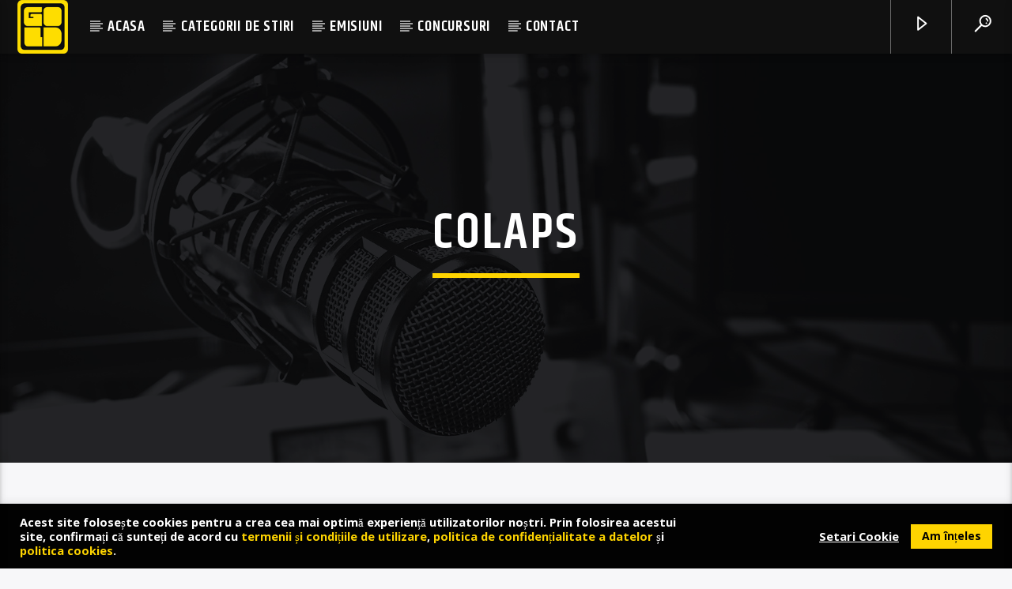

--- FILE ---
content_type: text/html; charset=UTF-8
request_url: https://radiogoldfm.ro/tag/colaps/
body_size: 27500
content:
<!doctype html>
<html class="no-js" lang="ro-RO">
    <head>
        <meta charset="UTF-8">
        <meta http-equiv="X-UA-Compatible" content="IE=edge">
        <meta name="viewport" content="width=device-width, initial-scale=1.0">
        <meta name='robots' content='index, follow, max-image-preview:large, max-snippet:-1, max-video-preview:-1' />
	<style>img:is([sizes="auto" i], [sizes^="auto," i]) { contain-intrinsic-size: 3000px 1500px }</style>
	
	<!-- This site is optimized with the Yoast SEO plugin v26.0 - https://yoast.com/wordpress/plugins/seo/ -->
	<title>Arhive colaps | Gold Fm Romania</title>
	<link rel="canonical" href="https://radiogoldfm.ro/tag/colaps/" />
	<link rel="next" href="https://radiogoldfm.ro/tag/colaps/page/2/" />
	<meta property="og:locale" content="ro_RO" />
	<meta property="og:type" content="article" />
	<meta property="og:title" content="Arhive colaps | Gold Fm Romania" />
	<meta property="og:url" content="https://radiogoldfm.ro/tag/colaps/" />
	<meta property="og:site_name" content="Gold Fm Romania" />
	<meta property="og:image" content="https://radiogoldfm.ro/wp-content/uploads/2021/05/GOLDFM_on_black_square_RGB.png" />
	<meta property="og:image:width" content="525" />
	<meta property="og:image:height" content="699" />
	<meta property="og:image:type" content="image/png" />
	<meta name="twitter:card" content="summary_large_image" />
	<script type="application/ld+json" class="yoast-schema-graph">{"@context":"https://schema.org","@graph":[{"@type":"CollectionPage","@id":"https://radiogoldfm.ro/tag/colaps/","url":"https://radiogoldfm.ro/tag/colaps/","name":"Arhive colaps | Gold Fm Romania","isPartOf":{"@id":"https://radiogoldfm.ro/#website"},"primaryImageOfPage":{"@id":"https://radiogoldfm.ro/tag/colaps/#primaryimage"},"image":{"@id":"https://radiogoldfm.ro/tag/colaps/#primaryimage"},"thumbnailUrl":"https://radiogoldfm.ro/wp-content/uploads/2025/09/insolvency.jpg","breadcrumb":{"@id":"https://radiogoldfm.ro/tag/colaps/#breadcrumb"},"inLanguage":"ro-RO"},{"@type":"ImageObject","inLanguage":"ro-RO","@id":"https://radiogoldfm.ro/tag/colaps/#primaryimage","url":"https://radiogoldfm.ro/wp-content/uploads/2025/09/insolvency.jpg","contentUrl":"https://radiogoldfm.ro/wp-content/uploads/2025/09/insolvency.jpg","width":1280,"height":853},{"@type":"BreadcrumbList","@id":"https://radiogoldfm.ro/tag/colaps/#breadcrumb","itemListElement":[{"@type":"ListItem","position":1,"name":"Prima pagină","item":"https://radiogoldfm.ro/"},{"@type":"ListItem","position":2,"name":"colaps"}]},{"@type":"WebSite","@id":"https://radiogoldfm.ro/#website","url":"https://radiogoldfm.ro/","name":"Gold Fm Romania","description":"Solid Radio","publisher":{"@id":"https://radiogoldfm.ro/#organization"},"potentialAction":[{"@type":"SearchAction","target":{"@type":"EntryPoint","urlTemplate":"https://radiogoldfm.ro/?s={search_term_string}"},"query-input":{"@type":"PropertyValueSpecification","valueRequired":true,"valueName":"search_term_string"}}],"inLanguage":"ro-RO"},{"@type":"Organization","@id":"https://radiogoldfm.ro/#organization","name":"Radio Gold FM","url":"https://radiogoldfm.ro/","logo":{"@type":"ImageObject","inLanguage":"ro-RO","@id":"https://radiogoldfm.ro/#/schema/logo/image/","url":"https://radiogoldfm.ro/wp-content/uploads/2021/05/GOLDFM_on_black_square_RGB.png","contentUrl":"https://radiogoldfm.ro/wp-content/uploads/2021/05/GOLDFM_on_black_square_RGB.png","width":525,"height":699,"caption":"Radio Gold FM"},"image":{"@id":"https://radiogoldfm.ro/#/schema/logo/image/"},"sameAs":["https://www.facebook.com/radiogoldfmromania/","https://www.instagram.com/radiogoldfm/","https://www.youtube.com/channel/UCdbXLba6gBtackcUbEGLjOg","https://ro.wikipedia.org/wiki/Radio_Gold_FM"]}]}</script>
	<!-- / Yoast SEO plugin. -->


<link rel='dns-prefetch' href='//maps.googleapis.com' />
<link rel='dns-prefetch' href='//www.google.com' />
<link rel='dns-prefetch' href='//www.youtube.com' />
<link rel='dns-prefetch' href='//www.googletagmanager.com' />
<link rel='dns-prefetch' href='//maxcdn.bootstrapcdn.com' />
<link rel='dns-prefetch' href='//pagead2.googlesyndication.com' />
<link href='https://fonts.gstatic.com' crossorigin rel='preconnect' />
<link rel="alternate" type="application/rss+xml" title="Gold Fm Romania &raquo; Flux" href="https://radiogoldfm.ro/feed/" />
<link rel="alternate" type="application/rss+xml" title="Gold Fm Romania &raquo; Flux comentarii" href="https://radiogoldfm.ro/comments/feed/" />
<link rel="alternate" type="application/rss+xml" title="Gold Fm Romania &raquo; Flux etichetă colaps" href="https://radiogoldfm.ro/tag/colaps/feed/" />
<script type="text/javascript">
/* <![CDATA[ */
window._wpemojiSettings = {"baseUrl":"https:\/\/s.w.org\/images\/core\/emoji\/16.0.1\/72x72\/","ext":".png","svgUrl":"https:\/\/s.w.org\/images\/core\/emoji\/16.0.1\/svg\/","svgExt":".svg","source":{"concatemoji":"https:\/\/radiogoldfm.ro\/wp-includes\/js\/wp-emoji-release.min.js?ver=6.8.3"}};
/*! This file is auto-generated */
!function(s,n){var o,i,e;function c(e){try{var t={supportTests:e,timestamp:(new Date).valueOf()};sessionStorage.setItem(o,JSON.stringify(t))}catch(e){}}function p(e,t,n){e.clearRect(0,0,e.canvas.width,e.canvas.height),e.fillText(t,0,0);var t=new Uint32Array(e.getImageData(0,0,e.canvas.width,e.canvas.height).data),a=(e.clearRect(0,0,e.canvas.width,e.canvas.height),e.fillText(n,0,0),new Uint32Array(e.getImageData(0,0,e.canvas.width,e.canvas.height).data));return t.every(function(e,t){return e===a[t]})}function u(e,t){e.clearRect(0,0,e.canvas.width,e.canvas.height),e.fillText(t,0,0);for(var n=e.getImageData(16,16,1,1),a=0;a<n.data.length;a++)if(0!==n.data[a])return!1;return!0}function f(e,t,n,a){switch(t){case"flag":return n(e,"\ud83c\udff3\ufe0f\u200d\u26a7\ufe0f","\ud83c\udff3\ufe0f\u200b\u26a7\ufe0f")?!1:!n(e,"\ud83c\udde8\ud83c\uddf6","\ud83c\udde8\u200b\ud83c\uddf6")&&!n(e,"\ud83c\udff4\udb40\udc67\udb40\udc62\udb40\udc65\udb40\udc6e\udb40\udc67\udb40\udc7f","\ud83c\udff4\u200b\udb40\udc67\u200b\udb40\udc62\u200b\udb40\udc65\u200b\udb40\udc6e\u200b\udb40\udc67\u200b\udb40\udc7f");case"emoji":return!a(e,"\ud83e\udedf")}return!1}function g(e,t,n,a){var r="undefined"!=typeof WorkerGlobalScope&&self instanceof WorkerGlobalScope?new OffscreenCanvas(300,150):s.createElement("canvas"),o=r.getContext("2d",{willReadFrequently:!0}),i=(o.textBaseline="top",o.font="600 32px Arial",{});return e.forEach(function(e){i[e]=t(o,e,n,a)}),i}function t(e){var t=s.createElement("script");t.src=e,t.defer=!0,s.head.appendChild(t)}"undefined"!=typeof Promise&&(o="wpEmojiSettingsSupports",i=["flag","emoji"],n.supports={everything:!0,everythingExceptFlag:!0},e=new Promise(function(e){s.addEventListener("DOMContentLoaded",e,{once:!0})}),new Promise(function(t){var n=function(){try{var e=JSON.parse(sessionStorage.getItem(o));if("object"==typeof e&&"number"==typeof e.timestamp&&(new Date).valueOf()<e.timestamp+604800&&"object"==typeof e.supportTests)return e.supportTests}catch(e){}return null}();if(!n){if("undefined"!=typeof Worker&&"undefined"!=typeof OffscreenCanvas&&"undefined"!=typeof URL&&URL.createObjectURL&&"undefined"!=typeof Blob)try{var e="postMessage("+g.toString()+"("+[JSON.stringify(i),f.toString(),p.toString(),u.toString()].join(",")+"));",a=new Blob([e],{type:"text/javascript"}),r=new Worker(URL.createObjectURL(a),{name:"wpTestEmojiSupports"});return void(r.onmessage=function(e){c(n=e.data),r.terminate(),t(n)})}catch(e){}c(n=g(i,f,p,u))}t(n)}).then(function(e){for(var t in e)n.supports[t]=e[t],n.supports.everything=n.supports.everything&&n.supports[t],"flag"!==t&&(n.supports.everythingExceptFlag=n.supports.everythingExceptFlag&&n.supports[t]);n.supports.everythingExceptFlag=n.supports.everythingExceptFlag&&!n.supports.flag,n.DOMReady=!1,n.readyCallback=function(){n.DOMReady=!0}}).then(function(){return e}).then(function(){var e;n.supports.everything||(n.readyCallback(),(e=n.source||{}).concatemoji?t(e.concatemoji):e.wpemoji&&e.twemoji&&(t(e.twemoji),t(e.wpemoji)))}))}((window,document),window._wpemojiSettings);
/* ]]> */
</script>
<style id='wp-emoji-styles-inline-css' type='text/css'>

	img.wp-smiley, img.emoji {
		display: inline !important;
		border: none !important;
		box-shadow: none !important;
		height: 1em !important;
		width: 1em !important;
		margin: 0 0.07em !important;
		vertical-align: -0.1em !important;
		background: none !important;
		padding: 0 !important;
	}
</style>
<link rel='stylesheet' id='wp-block-library-css' href='https://radiogoldfm.ro/wp-content/plugins/gutenberg/build/block-library/style.css?ver=21.7.0' type='text/css' media='all' />
<style id='classic-theme-styles-inline-css' type='text/css'>
/*! This file is auto-generated */
.wp-block-button__link{color:#fff;background-color:#32373c;border-radius:9999px;box-shadow:none;text-decoration:none;padding:calc(.667em + 2px) calc(1.333em + 2px);font-size:1.125em}.wp-block-file__button{background:#32373c;color:#fff;text-decoration:none}
</style>
<link rel='stylesheet' id='editorskit-frontend-css' href='https://radiogoldfm.ro/wp-content/plugins/block-options/build/style.build.css?ver=new' type='text/css' media='all' />
<link rel='stylesheet' id='contact-form-7-css' href='https://radiogoldfm.ro/wp-content/plugins/contact-form-7/includes/css/styles.css?ver=6.1.2' type='text/css' media='all' />
<link rel='stylesheet' id='cookie-law-info-css' href='https://radiogoldfm.ro/wp-content/plugins/cookie-law-info/legacy/public/css/cookie-law-info-public.css?ver=3.1.6' type='text/css' media='all' />
<link rel='stylesheet' id='cookie-law-info-gdpr-css' href='https://radiogoldfm.ro/wp-content/plugins/cookie-law-info/legacy/public/css/cookie-law-info-gdpr.css?ver=3.1.6' type='text/css' media='all' />
<link rel='stylesheet' id='ditty-displays-css' href='https://radiogoldfm.ro/wp-content/plugins/ditty-news-ticker/build/dittyDisplays.css?ver=3.1.58' type='text/css' media='all' />
<link rel='stylesheet' id='ditty-fontawesome-css' href='https://radiogoldfm.ro/wp-content/plugins/ditty-news-ticker/includes/libs/fontawesome-6.4.0/css/all.css?ver=6.4.0' type='text/css' media='' />
<style id='global-styles-inline-css' type='text/css'>
:root{--wp--preset--aspect-ratio--square: 1;--wp--preset--aspect-ratio--4-3: 4/3;--wp--preset--aspect-ratio--3-4: 3/4;--wp--preset--aspect-ratio--3-2: 3/2;--wp--preset--aspect-ratio--2-3: 2/3;--wp--preset--aspect-ratio--16-9: 16/9;--wp--preset--aspect-ratio--9-16: 9/16;--wp--preset--color--black: #000000;--wp--preset--color--cyan-bluish-gray: #abb8c3;--wp--preset--color--white: #ffffff;--wp--preset--color--pale-pink: #f78da7;--wp--preset--color--vivid-red: #cf2e2e;--wp--preset--color--luminous-vivid-orange: #ff6900;--wp--preset--color--luminous-vivid-amber: #fcb900;--wp--preset--color--light-green-cyan: #7bdcb5;--wp--preset--color--vivid-green-cyan: #00d084;--wp--preset--color--pale-cyan-blue: #8ed1fc;--wp--preset--color--vivid-cyan-blue: #0693e3;--wp--preset--color--vivid-purple: #9b51e0;--wp--preset--gradient--vivid-cyan-blue-to-vivid-purple: linear-gradient(135deg,rgb(6,147,227) 0%,rgb(155,81,224) 100%);--wp--preset--gradient--light-green-cyan-to-vivid-green-cyan: linear-gradient(135deg,rgb(122,220,180) 0%,rgb(0,208,130) 100%);--wp--preset--gradient--luminous-vivid-amber-to-luminous-vivid-orange: linear-gradient(135deg,rgb(252,185,0) 0%,rgb(255,105,0) 100%);--wp--preset--gradient--luminous-vivid-orange-to-vivid-red: linear-gradient(135deg,rgb(255,105,0) 0%,rgb(207,46,46) 100%);--wp--preset--gradient--very-light-gray-to-cyan-bluish-gray: linear-gradient(135deg,rgb(238,238,238) 0%,rgb(169,184,195) 100%);--wp--preset--gradient--cool-to-warm-spectrum: linear-gradient(135deg,rgb(74,234,220) 0%,rgb(151,120,209) 20%,rgb(207,42,186) 40%,rgb(238,44,130) 60%,rgb(251,105,98) 80%,rgb(254,248,76) 100%);--wp--preset--gradient--blush-light-purple: linear-gradient(135deg,rgb(255,206,236) 0%,rgb(152,150,240) 100%);--wp--preset--gradient--blush-bordeaux: linear-gradient(135deg,rgb(254,205,165) 0%,rgb(254,45,45) 50%,rgb(107,0,62) 100%);--wp--preset--gradient--luminous-dusk: linear-gradient(135deg,rgb(255,203,112) 0%,rgb(199,81,192) 50%,rgb(65,88,208) 100%);--wp--preset--gradient--pale-ocean: linear-gradient(135deg,rgb(255,245,203) 0%,rgb(182,227,212) 50%,rgb(51,167,181) 100%);--wp--preset--gradient--electric-grass: linear-gradient(135deg,rgb(202,248,128) 0%,rgb(113,206,126) 100%);--wp--preset--gradient--midnight: linear-gradient(135deg,rgb(2,3,129) 0%,rgb(40,116,252) 100%);--wp--preset--font-size--small: 13px;--wp--preset--font-size--medium: 20px;--wp--preset--font-size--large: 36px;--wp--preset--font-size--x-large: 42px;--wp--preset--spacing--20: 0.44rem;--wp--preset--spacing--30: 0.67rem;--wp--preset--spacing--40: 1rem;--wp--preset--spacing--50: 1.5rem;--wp--preset--spacing--60: 2.25rem;--wp--preset--spacing--70: 3.38rem;--wp--preset--spacing--80: 5.06rem;--wp--preset--shadow--natural: 6px 6px 9px rgba(0, 0, 0, 0.2);--wp--preset--shadow--deep: 12px 12px 50px rgba(0, 0, 0, 0.4);--wp--preset--shadow--sharp: 6px 6px 0px rgba(0, 0, 0, 0.2);--wp--preset--shadow--outlined: 6px 6px 0px -3px rgb(255, 255, 255), 6px 6px rgb(0, 0, 0);--wp--preset--shadow--crisp: 6px 6px 0px rgb(0, 0, 0);}:where(.is-layout-flex){gap: 0.5em;}:where(.is-layout-grid){gap: 0.5em;}body .is-layout-flex{display: flex;}.is-layout-flex{flex-wrap: wrap;align-items: center;}.is-layout-flex > :is(*, div){margin: 0;}body .is-layout-grid{display: grid;}.is-layout-grid > :is(*, div){margin: 0;}:where(.wp-block-columns.is-layout-flex){gap: 2em;}:where(.wp-block-columns.is-layout-grid){gap: 2em;}:where(.wp-block-post-template.is-layout-flex){gap: 1.25em;}:where(.wp-block-post-template.is-layout-grid){gap: 1.25em;}.has-black-color{color: var(--wp--preset--color--black) !important;}.has-cyan-bluish-gray-color{color: var(--wp--preset--color--cyan-bluish-gray) !important;}.has-white-color{color: var(--wp--preset--color--white) !important;}.has-pale-pink-color{color: var(--wp--preset--color--pale-pink) !important;}.has-vivid-red-color{color: var(--wp--preset--color--vivid-red) !important;}.has-luminous-vivid-orange-color{color: var(--wp--preset--color--luminous-vivid-orange) !important;}.has-luminous-vivid-amber-color{color: var(--wp--preset--color--luminous-vivid-amber) !important;}.has-light-green-cyan-color{color: var(--wp--preset--color--light-green-cyan) !important;}.has-vivid-green-cyan-color{color: var(--wp--preset--color--vivid-green-cyan) !important;}.has-pale-cyan-blue-color{color: var(--wp--preset--color--pale-cyan-blue) !important;}.has-vivid-cyan-blue-color{color: var(--wp--preset--color--vivid-cyan-blue) !important;}.has-vivid-purple-color{color: var(--wp--preset--color--vivid-purple) !important;}.has-black-background-color{background-color: var(--wp--preset--color--black) !important;}.has-cyan-bluish-gray-background-color{background-color: var(--wp--preset--color--cyan-bluish-gray) !important;}.has-white-background-color{background-color: var(--wp--preset--color--white) !important;}.has-pale-pink-background-color{background-color: var(--wp--preset--color--pale-pink) !important;}.has-vivid-red-background-color{background-color: var(--wp--preset--color--vivid-red) !important;}.has-luminous-vivid-orange-background-color{background-color: var(--wp--preset--color--luminous-vivid-orange) !important;}.has-luminous-vivid-amber-background-color{background-color: var(--wp--preset--color--luminous-vivid-amber) !important;}.has-light-green-cyan-background-color{background-color: var(--wp--preset--color--light-green-cyan) !important;}.has-vivid-green-cyan-background-color{background-color: var(--wp--preset--color--vivid-green-cyan) !important;}.has-pale-cyan-blue-background-color{background-color: var(--wp--preset--color--pale-cyan-blue) !important;}.has-vivid-cyan-blue-background-color{background-color: var(--wp--preset--color--vivid-cyan-blue) !important;}.has-vivid-purple-background-color{background-color: var(--wp--preset--color--vivid-purple) !important;}.has-black-border-color{border-color: var(--wp--preset--color--black) !important;}.has-cyan-bluish-gray-border-color{border-color: var(--wp--preset--color--cyan-bluish-gray) !important;}.has-white-border-color{border-color: var(--wp--preset--color--white) !important;}.has-pale-pink-border-color{border-color: var(--wp--preset--color--pale-pink) !important;}.has-vivid-red-border-color{border-color: var(--wp--preset--color--vivid-red) !important;}.has-luminous-vivid-orange-border-color{border-color: var(--wp--preset--color--luminous-vivid-orange) !important;}.has-luminous-vivid-amber-border-color{border-color: var(--wp--preset--color--luminous-vivid-amber) !important;}.has-light-green-cyan-border-color{border-color: var(--wp--preset--color--light-green-cyan) !important;}.has-vivid-green-cyan-border-color{border-color: var(--wp--preset--color--vivid-green-cyan) !important;}.has-pale-cyan-blue-border-color{border-color: var(--wp--preset--color--pale-cyan-blue) !important;}.has-vivid-cyan-blue-border-color{border-color: var(--wp--preset--color--vivid-cyan-blue) !important;}.has-vivid-purple-border-color{border-color: var(--wp--preset--color--vivid-purple) !important;}.has-vivid-cyan-blue-to-vivid-purple-gradient-background{background: var(--wp--preset--gradient--vivid-cyan-blue-to-vivid-purple) !important;}.has-light-green-cyan-to-vivid-green-cyan-gradient-background{background: var(--wp--preset--gradient--light-green-cyan-to-vivid-green-cyan) !important;}.has-luminous-vivid-amber-to-luminous-vivid-orange-gradient-background{background: var(--wp--preset--gradient--luminous-vivid-amber-to-luminous-vivid-orange) !important;}.has-luminous-vivid-orange-to-vivid-red-gradient-background{background: var(--wp--preset--gradient--luminous-vivid-orange-to-vivid-red) !important;}.has-very-light-gray-to-cyan-bluish-gray-gradient-background{background: var(--wp--preset--gradient--very-light-gray-to-cyan-bluish-gray) !important;}.has-cool-to-warm-spectrum-gradient-background{background: var(--wp--preset--gradient--cool-to-warm-spectrum) !important;}.has-blush-light-purple-gradient-background{background: var(--wp--preset--gradient--blush-light-purple) !important;}.has-blush-bordeaux-gradient-background{background: var(--wp--preset--gradient--blush-bordeaux) !important;}.has-luminous-dusk-gradient-background{background: var(--wp--preset--gradient--luminous-dusk) !important;}.has-pale-ocean-gradient-background{background: var(--wp--preset--gradient--pale-ocean) !important;}.has-electric-grass-gradient-background{background: var(--wp--preset--gradient--electric-grass) !important;}.has-midnight-gradient-background{background: var(--wp--preset--gradient--midnight) !important;}.has-small-font-size{font-size: var(--wp--preset--font-size--small) !important;}.has-medium-font-size{font-size: var(--wp--preset--font-size--medium) !important;}.has-large-font-size{font-size: var(--wp--preset--font-size--large) !important;}.has-x-large-font-size{font-size: var(--wp--preset--font-size--x-large) !important;}
:where(.wp-block-columns.is-layout-flex){gap: 2em;}:where(.wp-block-columns.is-layout-grid){gap: 2em;}
:root :where(.wp-block-pullquote){font-size: 1.5em;line-height: 1.6;}
:where(.wp-block-post-template.is-layout-flex){gap: 1.25em;}:where(.wp-block-post-template.is-layout-grid){gap: 1.25em;}
:where(.wp-block-term-template.is-layout-flex){gap: 1.25em;}:where(.wp-block-term-template.is-layout-grid){gap: 1.25em;}
</style>
<link rel='stylesheet' id='qt_ajax_pageload_style-css' href='https://radiogoldfm.ro/wp-content/plugins/qt-ajax-pageload/qt-apl-style.css?ver=6.8.3' type='text/css' media='all' />
<link rel='stylesheet' id='qtPlacesStyle-css' href='https://radiogoldfm.ro/wp-content/plugins/qt-places/inc/frontend/assets/styles.css?ver=6.8.3' type='text/css' media='all' />
<link rel='stylesheet' id='font-awesome-css' href='https://maxcdn.bootstrapcdn.com/font-awesome/4.6.0/css/font-awesome.min.css?ver=6.8.3' type='text/css' media='all' />
<link rel='stylesheet' id='QtswipeStyle-css' href='https://radiogoldfm.ro/wp-content/plugins/qt-swipebox/swipebox/css/swipebox.min.css?ver=6.8.3' type='text/css' media='all' />
<link rel='stylesheet' id='vdl_css-css' href='https://radiogoldfm.ro/wp-content/plugins/qt-videogalleries/assets/style.css?ver=6.8.3' type='text/css' media='all' />
<link rel='stylesheet' id='rs-plugin-settings-css' href='https://radiogoldfm.ro/wp-content/plugins/revslider/public/assets/css/settings.css?ver=5.4.8.3' type='text/css' media='all' />
<style id='rs-plugin-settings-inline-css' type='text/css'>
.tp-caption a{color:#ff7302;text-shadow:none;-webkit-transition:all 0.2s ease-out;-moz-transition:all 0.2s ease-out;-o-transition:all 0.2s ease-out;-ms-transition:all 0.2s ease-out}.tp-caption a:hover{color:#ffa902}
</style>
<link rel='stylesheet' id='trp-language-switcher-style-css' href='https://radiogoldfm.ro/wp-content/plugins/translatepress-multilingual/assets/css/trp-language-switcher.css?ver=2.10.6' type='text/css' media='all' />
<link rel='stylesheet' id='mediaelement-css' href='https://radiogoldfm.ro/wp-includes/js/mediaelement/mediaelementplayer-legacy.min.css?ver=4.2.17' type='text/css' media='all' />
<link rel='stylesheet' id='wp-mediaelement-css' href='https://radiogoldfm.ro/wp-includes/js/mediaelement/wp-mediaelement.min.css?ver=6.8.3' type='text/css' media='all' />
<link rel='stylesheet' id='dripicons-css' href='https://radiogoldfm.ro/wp-content/themes/onair2/fonts/dripicons/webfont.css?ver=3.9.4' type='text/css' media='all' />
<link rel='stylesheet' id='qantumthemes_qticons-css' href='https://radiogoldfm.ro/wp-content/themes/onair2/fonts/qticons/qticons.css?ver=3.9.4' type='text/css' media='all' />
<link rel='stylesheet' id='slick-css' href='https://radiogoldfm.ro/wp-content/themes/onair2/components/slick/slick.css?ver=3.9.4' type='text/css' media='all' />
<link rel='stylesheet' id='swipebox-css' href='https://radiogoldfm.ro/wp-content/themes/onair2/components/swipebox/src/css/swipebox.min.css?ver=3.9.4' type='text/css' media='all' />
<link rel='stylesheet' id='classycountdown-css' href='https://radiogoldfm.ro/wp-content/themes/onair2/components/countdown/css/jquery.classycountdown.css?ver=3.9.4' type='text/css' media='all' />
<link rel='stylesheet' id='flashblock-css' href='https://radiogoldfm.ro/wp-content/themes/onair2/components/soundmanager/templates/qtradio-player/css/flashblock.css?ver=3.9.4' type='text/css' media='all' />
<link rel='stylesheet' id='qantumthemes_volume-css' href='https://radiogoldfm.ro/wp-content/themes/onair2/components/soundmanager/templates/qtradio-player/css/qt-360player-volume.css?ver=3.9.4' type='text/css' media='all' />
<link rel='stylesheet' id='qantumthemes_main-css' href='https://radiogoldfm.ro/wp-content/themes/onair2/css/qt-main.css?ver=3.9.4' type='text/css' media='all' />
<link rel='stylesheet' id='vc_tta_style-css' href='https://radiogoldfm.ro/wp-content/plugins/js_composer/assets/css/js_composer_tta.min.css?ver=6.6.0' type='text/css' media='all' />
<link rel='stylesheet' id='vc_animate-css-css' href='https://radiogoldfm.ro/wp-content/plugins/js_composer/assets/lib/bower/animate-css/animate.min.css?ver=6.6.0' type='text/css' media='all' />
<link rel='stylesheet' id='js_composer_front-css' href='https://radiogoldfm.ro/wp-content/plugins/js_composer/assets/css/js_composer.min.css?ver=6.6.0' type='text/css' media='all' />
<script type="text/javascript" src="https://radiogoldfm.ro/wp-includes/js/jquery/jquery.min.js?ver=3.7.1" id="jquery-core-js"></script>
<script type="text/javascript" src="https://radiogoldfm.ro/wp-includes/js/jquery/jquery-migrate.min.js?ver=3.4.1" id="jquery-migrate-js"></script>
<script type="text/javascript" src="https://radiogoldfm.ro/wp-content/plugins/gutenberg/build/hooks/index.min.js?ver=84e753e2b66eb7028d38" id="wp-hooks-js"></script>
<script type="text/javascript" src="https://radiogoldfm.ro/wp-content/plugins/gutenberg/build/i18n/index.min.js?ver=671c1c41fbf6f13df25a" id="wp-i18n-js"></script>
<script type="text/javascript" id="wp-i18n-js-after">
/* <![CDATA[ */
wp.i18n.setLocaleData( { 'text direction\u0004ltr': [ 'ltr' ] } );
/* ]]> */
</script>
<script type="text/javascript" id="cookie-law-info-js-extra">
/* <![CDATA[ */
var Cli_Data = {"nn_cookie_ids":[],"cookielist":[],"non_necessary_cookies":[],"ccpaEnabled":"","ccpaRegionBased":"","ccpaBarEnabled":"","strictlyEnabled":["necessary","obligatoire"],"ccpaType":"gdpr","js_blocking":"1","custom_integration":"","triggerDomRefresh":"","secure_cookies":""};
var cli_cookiebar_settings = {"animate_speed_hide":"500","animate_speed_show":"500","background":"#020202","border":"#b1a6a6c2","border_on":"","button_1_button_colour":"#fed400","button_1_button_hover":"#cbaa00","button_1_link_colour":"#000000","button_1_as_button":"1","button_1_new_win":"","button_2_button_colour":"#333","button_2_button_hover":"#292929","button_2_link_colour":"#444","button_2_as_button":"","button_2_hidebar":"","button_3_button_colour":"#fed400","button_3_button_hover":"#cbaa00","button_3_link_colour":"#000000","button_3_as_button":"1","button_3_new_win":"","button_4_button_colour":"#000","button_4_button_hover":"#000000","button_4_link_colour":"#ffffff","button_4_as_button":"","button_7_button_colour":"#fed400","button_7_button_hover":"#cbaa00","button_7_link_colour":"#000000","button_7_as_button":"1","button_7_new_win":"","font_family":"inherit","header_fix":"","notify_animate_hide":"1","notify_animate_show":"","notify_div_id":"#cookie-law-info-bar","notify_position_horizontal":"right","notify_position_vertical":"bottom","scroll_close":"","scroll_close_reload":"","accept_close_reload":"","reject_close_reload":"","showagain_tab":"","showagain_background":"#fff","showagain_border":"#000","showagain_div_id":"#cookie-law-info-again","showagain_x_position":"100px","text":"#ffffff","show_once_yn":"","show_once":"10000","logging_on":"","as_popup":"","popup_overlay":"1","bar_heading_text":"","cookie_bar_as":"banner","popup_showagain_position":"bottom-right","widget_position":"left"};
var log_object = {"ajax_url":"https:\/\/radiogoldfm.ro\/wp-admin\/admin-ajax.php"};
/* ]]> */
</script>
<script type="text/javascript" src="https://radiogoldfm.ro/wp-content/plugins/cookie-law-info/legacy/public/js/cookie-law-info-public.js?ver=3.1.6" id="cookie-law-info-js"></script>
<script type="text/javascript" src="https://maps.googleapis.com/maps/api/js?ver=6.8.3" id="qt-google-maps-js"></script>
<script type="text/javascript" src="https://www.google.com/jsapi?ver=6.8.3" id="google-jsapi-js"></script>
<script type="text/javascript" src="https://radiogoldfm.ro/wp-content/plugins/revslider/public/assets/js/jquery.themepunch.tools.min.js?ver=5.4.8.3" id="tp-tools-js"></script>
<script type="text/javascript" src="https://radiogoldfm.ro/wp-content/plugins/revslider/public/assets/js/jquery.themepunch.revolution.min.js?ver=5.4.8.3" id="revmin-js"></script>

<!-- Google tag (gtag.js) snippet added by Site Kit -->
<!-- Google Analytics snippet added by Site Kit -->
<script type="text/javascript" src="https://www.googletagmanager.com/gtag/js?id=GT-5DFVGL7" id="google_gtagjs-js" async></script>
<script type="text/javascript" id="google_gtagjs-js-after">
/* <![CDATA[ */
window.dataLayer = window.dataLayer || [];function gtag(){dataLayer.push(arguments);}
gtag("set","linker",{"domains":["radiogoldfm.ro"]});
gtag("js", new Date());
gtag("set", "developer_id.dZTNiMT", true);
gtag("config", "GT-5DFVGL7");
/* ]]> */
</script>
<link rel="https://api.w.org/" href="https://radiogoldfm.ro/wp-json/" /><link rel="alternate" title="JSON" type="application/json" href="https://radiogoldfm.ro/wp-json/wp/v2/tags/1955" /><link rel="EditURI" type="application/rsd+xml" title="RSD" href="https://radiogoldfm.ro/xmlrpc.php?rsd" />
<meta name="generator" content="WordPress 6.8.3" />
<meta name="generator" content="Redux 4.5.8" /><!-- start Simple Custom CSS and JS -->
<script type="text/javascript">
</script>
<!-- end Simple Custom CSS and JS -->
<!-- start Simple Custom CSS and JS -->
<style type="text/css">
</style>
<!-- end Simple Custom CSS and JS -->
<!-- start Simple Custom CSS and JS -->
<!-- end Simple Custom CSS and JS -->
<meta name="generator" content="Site Kit by Google 1.170.0" /><link rel="alternate" hreflang="ro-RO" href="https://radiogoldfm.ro/tag/colaps/"/>
<link rel="alternate" hreflang="ro" href="https://radiogoldfm.ro/tag/colaps/"/>

<!-- Google AdSense meta tags added by Site Kit -->
<meta name="google-adsense-platform-account" content="ca-host-pub-2644536267352236">
<meta name="google-adsense-platform-domain" content="sitekit.withgoogle.com">
<!-- End Google AdSense meta tags added by Site Kit -->
<meta name="generator" content="Powered by WPBakery Page Builder - drag and drop page builder for WordPress."/>

<!-- Google AdSense snippet added by Site Kit -->
<script type="text/javascript" async="async" src="https://pagead2.googlesyndication.com/pagead/js/adsbygoogle.js?client=ca-pub-3546514411947590&amp;host=ca-host-pub-2644536267352236" crossorigin="anonymous"></script>

<!-- End Google AdSense snippet added by Site Kit -->
<meta name="generator" content="Powered by Slider Revolution 5.4.8.3 - responsive, Mobile-Friendly Slider Plugin for WordPress with comfortable drag and drop interface." />
<link rel="icon" href="https://radiogoldfm.ro/wp-content/uploads/2021/04/logo2.png" sizes="32x32" />
<link rel="icon" href="https://radiogoldfm.ro/wp-content/uploads/2021/04/logo2.png" sizes="192x192" />
<link rel="apple-touch-icon" href="https://radiogoldfm.ro/wp-content/uploads/2021/04/logo2.png" />
<meta name="msapplication-TileImage" content="https://radiogoldfm.ro/wp-content/uploads/2021/04/logo2.png" />
<script type="text/javascript">function setREVStartSize(e){									
						try{ e.c=jQuery(e.c);var i=jQuery(window).width(),t=9999,r=0,n=0,l=0,f=0,s=0,h=0;
							if(e.responsiveLevels&&(jQuery.each(e.responsiveLevels,function(e,f){f>i&&(t=r=f,l=e),i>f&&f>r&&(r=f,n=e)}),t>r&&(l=n)),f=e.gridheight[l]||e.gridheight[0]||e.gridheight,s=e.gridwidth[l]||e.gridwidth[0]||e.gridwidth,h=i/s,h=h>1?1:h,f=Math.round(h*f),"fullscreen"==e.sliderLayout){var u=(e.c.width(),jQuery(window).height());if(void 0!=e.fullScreenOffsetContainer){var c=e.fullScreenOffsetContainer.split(",");if (c) jQuery.each(c,function(e,i){u=jQuery(i).length>0?u-jQuery(i).outerHeight(!0):u}),e.fullScreenOffset.split("%").length>1&&void 0!=e.fullScreenOffset&&e.fullScreenOffset.length>0?u-=jQuery(window).height()*parseInt(e.fullScreenOffset,0)/100:void 0!=e.fullScreenOffset&&e.fullScreenOffset.length>0&&(u-=parseInt(e.fullScreenOffset,0))}f=u}else void 0!=e.minHeight&&f<e.minHeight&&(f=e.minHeight);e.c.closest(".rev_slider_wrapper").css({height:f})					
						}catch(d){console.log("Failure at Presize of Slider:"+d)}						
					};</script>
		<style type="text/css" id="wp-custom-css">
			.qt-archive-events .type-event {
	margin-bottom: 20px;
}
.qt-archive-events .type-event:last-child {
		margin-bottom: 0;
	}
/* FORȚARE TITLURI — OSWALD PENTRU DIACRITICE PERFECTE */
.qt-title,
.qt-ellipsis-2.qt-t,
.qt-ellipsis-2,
.qt-spacer-s.qt-ellipsis-2.qt-t,
.qt-title a {
    font-family: 'Oswald', sans-serif !important;
    font-weight: 700 !important;
    letter-spacing: 0.03em !important;
    text-transform: uppercase !important;
    -webkit-font-smoothing: antialiased !important;
    -moz-osx-font-smoothing: grayscale !important;
}

/* REPARAȚIE FINĂ (opțională) */
.qt-ellipsis-2.qt-t,
.qt-title {
    text-shadow:
        0.15px 0 rgba(0,0,0,0.35),
        -0.15px 0 rgba(0,0,0,0.35) !important;
}
/* === Fix titluri tăiate + permite două rânduri reale === */
.qt-ellipsis-2.qt-t {
    height: auto !important;
    max-height: none !important;
    -webkit-line-clamp: unset !important; /* elimină tăierea rigidă */
    line-height: 1.25em !important; /* spațiu între rânduri corect */
    display: block !important;
}

/* Dacă vrei să rămână maxim 2 rânduri DAR fără tăiere urâtă */
.qt-ellipsis-2.qt-t {
    overflow: hidden !important;
    text-overflow: ellipsis !important;
    display: -webkit-box !important;
    -webkit-line-clamp: 2 !important;
    -webkit-box-orient: vertical !important;
}
.qt-ellipsis-2.qt-t {
    font-size: 20px !important;
}
/* Bara Breaking News Gold FM */
.gold-breaking {
  width: 100%;
  background: #00452f; /* verde inchis Gold FM */
  padding: 8px 10px;
  display: flex;
  align-items: center;
  gap: 14px;
  border-bottom: 3px solid #d4a23f; /* aur Gold FM */
  z-index: 99999;
}

.gold-label {
  background: #d4a23f;
  color: #0d0d0d;
  font-weight: 800;
  padding: 4px 10px;
  border-radius: 2px;
  font-size: 14px;
  white-space: nowrap;
}

.gold-marquee {
  flex: 1;
  color: #ffffff;
  font-size: 16px;
  font-weight: 600;
}

.gold-marquee a {
  color: #ffe9a4;
  text-decoration: none;
}

.gold-marquee a:hover {
  color: white;
}
		</style>
		<style id="kirki-inline-styles">body, html{font-family:Open Sans;font-weight:400;}strong{font-family:Open Sans;font-weight:700;}h1, h2, h3, h4, h5, h6, .qt-btn, .qt-capfont, caption, .qt-title{font-family:Khand;font-weight:500;letter-spacing:0.05em;text-transform:uppercase;}.qt-menubar-top, .qt-menubar, .qt-side-nav, .qt-menu-footer{font-family:Khand;font-weight:600;letter-spacing:0.05em;text-transform:uppercase;}/* cyrillic-ext */
@font-face {
  font-family: 'Open Sans';
  font-style: normal;
  font-weight: 400;
  font-stretch: normal;
  font-display: swap;
  src: url(https://radiogoldfm.ro/wp-content/fonts/open-sans/font) format('woff');
  unicode-range: U+0460-052F, U+1C80-1C8A, U+20B4, U+2DE0-2DFF, U+A640-A69F, U+FE2E-FE2F;
}
/* cyrillic */
@font-face {
  font-family: 'Open Sans';
  font-style: normal;
  font-weight: 400;
  font-stretch: normal;
  font-display: swap;
  src: url(https://radiogoldfm.ro/wp-content/fonts/open-sans/font) format('woff');
  unicode-range: U+0301, U+0400-045F, U+0490-0491, U+04B0-04B1, U+2116;
}
/* greek-ext */
@font-face {
  font-family: 'Open Sans';
  font-style: normal;
  font-weight: 400;
  font-stretch: normal;
  font-display: swap;
  src: url(https://radiogoldfm.ro/wp-content/fonts/open-sans/font) format('woff');
  unicode-range: U+1F00-1FFF;
}
/* greek */
@font-face {
  font-family: 'Open Sans';
  font-style: normal;
  font-weight: 400;
  font-stretch: normal;
  font-display: swap;
  src: url(https://radiogoldfm.ro/wp-content/fonts/open-sans/font) format('woff');
  unicode-range: U+0370-0377, U+037A-037F, U+0384-038A, U+038C, U+038E-03A1, U+03A3-03FF;
}
/* hebrew */
@font-face {
  font-family: 'Open Sans';
  font-style: normal;
  font-weight: 400;
  font-stretch: normal;
  font-display: swap;
  src: url(https://radiogoldfm.ro/wp-content/fonts/open-sans/font) format('woff');
  unicode-range: U+0307-0308, U+0590-05FF, U+200C-2010, U+20AA, U+25CC, U+FB1D-FB4F;
}
/* math */
@font-face {
  font-family: 'Open Sans';
  font-style: normal;
  font-weight: 400;
  font-stretch: normal;
  font-display: swap;
  src: url(https://radiogoldfm.ro/wp-content/fonts/open-sans/font) format('woff');
  unicode-range: U+0302-0303, U+0305, U+0307-0308, U+0310, U+0312, U+0315, U+031A, U+0326-0327, U+032C, U+032F-0330, U+0332-0333, U+0338, U+033A, U+0346, U+034D, U+0391-03A1, U+03A3-03A9, U+03B1-03C9, U+03D1, U+03D5-03D6, U+03F0-03F1, U+03F4-03F5, U+2016-2017, U+2034-2038, U+203C, U+2040, U+2043, U+2047, U+2050, U+2057, U+205F, U+2070-2071, U+2074-208E, U+2090-209C, U+20D0-20DC, U+20E1, U+20E5-20EF, U+2100-2112, U+2114-2115, U+2117-2121, U+2123-214F, U+2190, U+2192, U+2194-21AE, U+21B0-21E5, U+21F1-21F2, U+21F4-2211, U+2213-2214, U+2216-22FF, U+2308-230B, U+2310, U+2319, U+231C-2321, U+2336-237A, U+237C, U+2395, U+239B-23B7, U+23D0, U+23DC-23E1, U+2474-2475, U+25AF, U+25B3, U+25B7, U+25BD, U+25C1, U+25CA, U+25CC, U+25FB, U+266D-266F, U+27C0-27FF, U+2900-2AFF, U+2B0E-2B11, U+2B30-2B4C, U+2BFE, U+3030, U+FF5B, U+FF5D, U+1D400-1D7FF, U+1EE00-1EEFF;
}
/* symbols */
@font-face {
  font-family: 'Open Sans';
  font-style: normal;
  font-weight: 400;
  font-stretch: normal;
  font-display: swap;
  src: url(https://radiogoldfm.ro/wp-content/fonts/open-sans/font) format('woff');
  unicode-range: U+0001-000C, U+000E-001F, U+007F-009F, U+20DD-20E0, U+20E2-20E4, U+2150-218F, U+2190, U+2192, U+2194-2199, U+21AF, U+21E6-21F0, U+21F3, U+2218-2219, U+2299, U+22C4-22C6, U+2300-243F, U+2440-244A, U+2460-24FF, U+25A0-27BF, U+2800-28FF, U+2921-2922, U+2981, U+29BF, U+29EB, U+2B00-2BFF, U+4DC0-4DFF, U+FFF9-FFFB, U+10140-1018E, U+10190-1019C, U+101A0, U+101D0-101FD, U+102E0-102FB, U+10E60-10E7E, U+1D2C0-1D2D3, U+1D2E0-1D37F, U+1F000-1F0FF, U+1F100-1F1AD, U+1F1E6-1F1FF, U+1F30D-1F30F, U+1F315, U+1F31C, U+1F31E, U+1F320-1F32C, U+1F336, U+1F378, U+1F37D, U+1F382, U+1F393-1F39F, U+1F3A7-1F3A8, U+1F3AC-1F3AF, U+1F3C2, U+1F3C4-1F3C6, U+1F3CA-1F3CE, U+1F3D4-1F3E0, U+1F3ED, U+1F3F1-1F3F3, U+1F3F5-1F3F7, U+1F408, U+1F415, U+1F41F, U+1F426, U+1F43F, U+1F441-1F442, U+1F444, U+1F446-1F449, U+1F44C-1F44E, U+1F453, U+1F46A, U+1F47D, U+1F4A3, U+1F4B0, U+1F4B3, U+1F4B9, U+1F4BB, U+1F4BF, U+1F4C8-1F4CB, U+1F4D6, U+1F4DA, U+1F4DF, U+1F4E3-1F4E6, U+1F4EA-1F4ED, U+1F4F7, U+1F4F9-1F4FB, U+1F4FD-1F4FE, U+1F503, U+1F507-1F50B, U+1F50D, U+1F512-1F513, U+1F53E-1F54A, U+1F54F-1F5FA, U+1F610, U+1F650-1F67F, U+1F687, U+1F68D, U+1F691, U+1F694, U+1F698, U+1F6AD, U+1F6B2, U+1F6B9-1F6BA, U+1F6BC, U+1F6C6-1F6CF, U+1F6D3-1F6D7, U+1F6E0-1F6EA, U+1F6F0-1F6F3, U+1F6F7-1F6FC, U+1F700-1F7FF, U+1F800-1F80B, U+1F810-1F847, U+1F850-1F859, U+1F860-1F887, U+1F890-1F8AD, U+1F8B0-1F8BB, U+1F8C0-1F8C1, U+1F900-1F90B, U+1F93B, U+1F946, U+1F984, U+1F996, U+1F9E9, U+1FA00-1FA6F, U+1FA70-1FA7C, U+1FA80-1FA89, U+1FA8F-1FAC6, U+1FACE-1FADC, U+1FADF-1FAE9, U+1FAF0-1FAF8, U+1FB00-1FBFF;
}
/* vietnamese */
@font-face {
  font-family: 'Open Sans';
  font-style: normal;
  font-weight: 400;
  font-stretch: normal;
  font-display: swap;
  src: url(https://radiogoldfm.ro/wp-content/fonts/open-sans/font) format('woff');
  unicode-range: U+0102-0103, U+0110-0111, U+0128-0129, U+0168-0169, U+01A0-01A1, U+01AF-01B0, U+0300-0301, U+0303-0304, U+0308-0309, U+0323, U+0329, U+1EA0-1EF9, U+20AB;
}
/* latin-ext */
@font-face {
  font-family: 'Open Sans';
  font-style: normal;
  font-weight: 400;
  font-stretch: normal;
  font-display: swap;
  src: url(https://radiogoldfm.ro/wp-content/fonts/open-sans/font) format('woff');
  unicode-range: U+0100-02BA, U+02BD-02C5, U+02C7-02CC, U+02CE-02D7, U+02DD-02FF, U+0304, U+0308, U+0329, U+1D00-1DBF, U+1E00-1E9F, U+1EF2-1EFF, U+2020, U+20A0-20AB, U+20AD-20C0, U+2113, U+2C60-2C7F, U+A720-A7FF;
}
/* latin */
@font-face {
  font-family: 'Open Sans';
  font-style: normal;
  font-weight: 400;
  font-stretch: normal;
  font-display: swap;
  src: url(https://radiogoldfm.ro/wp-content/fonts/open-sans/font) format('woff');
  unicode-range: U+0000-00FF, U+0131, U+0152-0153, U+02BB-02BC, U+02C6, U+02DA, U+02DC, U+0304, U+0308, U+0329, U+2000-206F, U+20AC, U+2122, U+2191, U+2193, U+2212, U+2215, U+FEFF, U+FFFD;
}
/* cyrillic-ext */
@font-face {
  font-family: 'Open Sans';
  font-style: normal;
  font-weight: 700;
  font-stretch: normal;
  font-display: swap;
  src: url(https://radiogoldfm.ro/wp-content/fonts/open-sans/font) format('woff');
  unicode-range: U+0460-052F, U+1C80-1C8A, U+20B4, U+2DE0-2DFF, U+A640-A69F, U+FE2E-FE2F;
}
/* cyrillic */
@font-face {
  font-family: 'Open Sans';
  font-style: normal;
  font-weight: 700;
  font-stretch: normal;
  font-display: swap;
  src: url(https://radiogoldfm.ro/wp-content/fonts/open-sans/font) format('woff');
  unicode-range: U+0301, U+0400-045F, U+0490-0491, U+04B0-04B1, U+2116;
}
/* greek-ext */
@font-face {
  font-family: 'Open Sans';
  font-style: normal;
  font-weight: 700;
  font-stretch: normal;
  font-display: swap;
  src: url(https://radiogoldfm.ro/wp-content/fonts/open-sans/font) format('woff');
  unicode-range: U+1F00-1FFF;
}
/* greek */
@font-face {
  font-family: 'Open Sans';
  font-style: normal;
  font-weight: 700;
  font-stretch: normal;
  font-display: swap;
  src: url(https://radiogoldfm.ro/wp-content/fonts/open-sans/font) format('woff');
  unicode-range: U+0370-0377, U+037A-037F, U+0384-038A, U+038C, U+038E-03A1, U+03A3-03FF;
}
/* hebrew */
@font-face {
  font-family: 'Open Sans';
  font-style: normal;
  font-weight: 700;
  font-stretch: normal;
  font-display: swap;
  src: url(https://radiogoldfm.ro/wp-content/fonts/open-sans/font) format('woff');
  unicode-range: U+0307-0308, U+0590-05FF, U+200C-2010, U+20AA, U+25CC, U+FB1D-FB4F;
}
/* math */
@font-face {
  font-family: 'Open Sans';
  font-style: normal;
  font-weight: 700;
  font-stretch: normal;
  font-display: swap;
  src: url(https://radiogoldfm.ro/wp-content/fonts/open-sans/font) format('woff');
  unicode-range: U+0302-0303, U+0305, U+0307-0308, U+0310, U+0312, U+0315, U+031A, U+0326-0327, U+032C, U+032F-0330, U+0332-0333, U+0338, U+033A, U+0346, U+034D, U+0391-03A1, U+03A3-03A9, U+03B1-03C9, U+03D1, U+03D5-03D6, U+03F0-03F1, U+03F4-03F5, U+2016-2017, U+2034-2038, U+203C, U+2040, U+2043, U+2047, U+2050, U+2057, U+205F, U+2070-2071, U+2074-208E, U+2090-209C, U+20D0-20DC, U+20E1, U+20E5-20EF, U+2100-2112, U+2114-2115, U+2117-2121, U+2123-214F, U+2190, U+2192, U+2194-21AE, U+21B0-21E5, U+21F1-21F2, U+21F4-2211, U+2213-2214, U+2216-22FF, U+2308-230B, U+2310, U+2319, U+231C-2321, U+2336-237A, U+237C, U+2395, U+239B-23B7, U+23D0, U+23DC-23E1, U+2474-2475, U+25AF, U+25B3, U+25B7, U+25BD, U+25C1, U+25CA, U+25CC, U+25FB, U+266D-266F, U+27C0-27FF, U+2900-2AFF, U+2B0E-2B11, U+2B30-2B4C, U+2BFE, U+3030, U+FF5B, U+FF5D, U+1D400-1D7FF, U+1EE00-1EEFF;
}
/* symbols */
@font-face {
  font-family: 'Open Sans';
  font-style: normal;
  font-weight: 700;
  font-stretch: normal;
  font-display: swap;
  src: url(https://radiogoldfm.ro/wp-content/fonts/open-sans/font) format('woff');
  unicode-range: U+0001-000C, U+000E-001F, U+007F-009F, U+20DD-20E0, U+20E2-20E4, U+2150-218F, U+2190, U+2192, U+2194-2199, U+21AF, U+21E6-21F0, U+21F3, U+2218-2219, U+2299, U+22C4-22C6, U+2300-243F, U+2440-244A, U+2460-24FF, U+25A0-27BF, U+2800-28FF, U+2921-2922, U+2981, U+29BF, U+29EB, U+2B00-2BFF, U+4DC0-4DFF, U+FFF9-FFFB, U+10140-1018E, U+10190-1019C, U+101A0, U+101D0-101FD, U+102E0-102FB, U+10E60-10E7E, U+1D2C0-1D2D3, U+1D2E0-1D37F, U+1F000-1F0FF, U+1F100-1F1AD, U+1F1E6-1F1FF, U+1F30D-1F30F, U+1F315, U+1F31C, U+1F31E, U+1F320-1F32C, U+1F336, U+1F378, U+1F37D, U+1F382, U+1F393-1F39F, U+1F3A7-1F3A8, U+1F3AC-1F3AF, U+1F3C2, U+1F3C4-1F3C6, U+1F3CA-1F3CE, U+1F3D4-1F3E0, U+1F3ED, U+1F3F1-1F3F3, U+1F3F5-1F3F7, U+1F408, U+1F415, U+1F41F, U+1F426, U+1F43F, U+1F441-1F442, U+1F444, U+1F446-1F449, U+1F44C-1F44E, U+1F453, U+1F46A, U+1F47D, U+1F4A3, U+1F4B0, U+1F4B3, U+1F4B9, U+1F4BB, U+1F4BF, U+1F4C8-1F4CB, U+1F4D6, U+1F4DA, U+1F4DF, U+1F4E3-1F4E6, U+1F4EA-1F4ED, U+1F4F7, U+1F4F9-1F4FB, U+1F4FD-1F4FE, U+1F503, U+1F507-1F50B, U+1F50D, U+1F512-1F513, U+1F53E-1F54A, U+1F54F-1F5FA, U+1F610, U+1F650-1F67F, U+1F687, U+1F68D, U+1F691, U+1F694, U+1F698, U+1F6AD, U+1F6B2, U+1F6B9-1F6BA, U+1F6BC, U+1F6C6-1F6CF, U+1F6D3-1F6D7, U+1F6E0-1F6EA, U+1F6F0-1F6F3, U+1F6F7-1F6FC, U+1F700-1F7FF, U+1F800-1F80B, U+1F810-1F847, U+1F850-1F859, U+1F860-1F887, U+1F890-1F8AD, U+1F8B0-1F8BB, U+1F8C0-1F8C1, U+1F900-1F90B, U+1F93B, U+1F946, U+1F984, U+1F996, U+1F9E9, U+1FA00-1FA6F, U+1FA70-1FA7C, U+1FA80-1FA89, U+1FA8F-1FAC6, U+1FACE-1FADC, U+1FADF-1FAE9, U+1FAF0-1FAF8, U+1FB00-1FBFF;
}
/* vietnamese */
@font-face {
  font-family: 'Open Sans';
  font-style: normal;
  font-weight: 700;
  font-stretch: normal;
  font-display: swap;
  src: url(https://radiogoldfm.ro/wp-content/fonts/open-sans/font) format('woff');
  unicode-range: U+0102-0103, U+0110-0111, U+0128-0129, U+0168-0169, U+01A0-01A1, U+01AF-01B0, U+0300-0301, U+0303-0304, U+0308-0309, U+0323, U+0329, U+1EA0-1EF9, U+20AB;
}
/* latin-ext */
@font-face {
  font-family: 'Open Sans';
  font-style: normal;
  font-weight: 700;
  font-stretch: normal;
  font-display: swap;
  src: url(https://radiogoldfm.ro/wp-content/fonts/open-sans/font) format('woff');
  unicode-range: U+0100-02BA, U+02BD-02C5, U+02C7-02CC, U+02CE-02D7, U+02DD-02FF, U+0304, U+0308, U+0329, U+1D00-1DBF, U+1E00-1E9F, U+1EF2-1EFF, U+2020, U+20A0-20AB, U+20AD-20C0, U+2113, U+2C60-2C7F, U+A720-A7FF;
}
/* latin */
@font-face {
  font-family: 'Open Sans';
  font-style: normal;
  font-weight: 700;
  font-stretch: normal;
  font-display: swap;
  src: url(https://radiogoldfm.ro/wp-content/fonts/open-sans/font) format('woff');
  unicode-range: U+0000-00FF, U+0131, U+0152-0153, U+02BB-02BC, U+02C6, U+02DA, U+02DC, U+0304, U+0308, U+0329, U+2000-206F, U+20AC, U+2122, U+2191, U+2193, U+2212, U+2215, U+FEFF, U+FFFD;
}/* devanagari */
@font-face {
  font-family: 'Khand';
  font-style: normal;
  font-weight: 500;
  font-display: swap;
  src: url(https://radiogoldfm.ro/wp-content/fonts/khand/font) format('woff');
  unicode-range: U+0900-097F, U+1CD0-1CF9, U+200C-200D, U+20A8, U+20B9, U+20F0, U+25CC, U+A830-A839, U+A8E0-A8FF, U+11B00-11B09;
}
/* latin-ext */
@font-face {
  font-family: 'Khand';
  font-style: normal;
  font-weight: 500;
  font-display: swap;
  src: url(https://radiogoldfm.ro/wp-content/fonts/khand/font) format('woff');
  unicode-range: U+0100-02BA, U+02BD-02C5, U+02C7-02CC, U+02CE-02D7, U+02DD-02FF, U+0304, U+0308, U+0329, U+1D00-1DBF, U+1E00-1E9F, U+1EF2-1EFF, U+2020, U+20A0-20AB, U+20AD-20C0, U+2113, U+2C60-2C7F, U+A720-A7FF;
}
/* latin */
@font-face {
  font-family: 'Khand';
  font-style: normal;
  font-weight: 500;
  font-display: swap;
  src: url(https://radiogoldfm.ro/wp-content/fonts/khand/font) format('woff');
  unicode-range: U+0000-00FF, U+0131, U+0152-0153, U+02BB-02BC, U+02C6, U+02DA, U+02DC, U+0304, U+0308, U+0329, U+2000-206F, U+20AC, U+2122, U+2191, U+2193, U+2212, U+2215, U+FEFF, U+FFFD;
}
/* devanagari */
@font-face {
  font-family: 'Khand';
  font-style: normal;
  font-weight: 600;
  font-display: swap;
  src: url(https://radiogoldfm.ro/wp-content/fonts/khand/font) format('woff');
  unicode-range: U+0900-097F, U+1CD0-1CF9, U+200C-200D, U+20A8, U+20B9, U+20F0, U+25CC, U+A830-A839, U+A8E0-A8FF, U+11B00-11B09;
}
/* latin-ext */
@font-face {
  font-family: 'Khand';
  font-style: normal;
  font-weight: 600;
  font-display: swap;
  src: url(https://radiogoldfm.ro/wp-content/fonts/khand/font) format('woff');
  unicode-range: U+0100-02BA, U+02BD-02C5, U+02C7-02CC, U+02CE-02D7, U+02DD-02FF, U+0304, U+0308, U+0329, U+1D00-1DBF, U+1E00-1E9F, U+1EF2-1EFF, U+2020, U+20A0-20AB, U+20AD-20C0, U+2113, U+2C60-2C7F, U+A720-A7FF;
}
/* latin */
@font-face {
  font-family: 'Khand';
  font-style: normal;
  font-weight: 600;
  font-display: swap;
  src: url(https://radiogoldfm.ro/wp-content/fonts/khand/font) format('woff');
  unicode-range: U+0000-00FF, U+0131, U+0152-0153, U+02BB-02BC, U+02C6, U+02DA, U+02DC, U+0304, U+0308, U+0329, U+2000-206F, U+20AC, U+2122, U+2191, U+2193, U+2212, U+2215, U+FEFF, U+FFFD;
}</style>


	<!-- THEME STYLES DYNAMIC CUSTOMIZATIONS ========================= -->


	<style type="text/css" id="qantumthemes-theme-customizations">


body, html, .qt-content-main, .qt-negative .qt-caption-small span, .qt-paper, .qt-negative .qt-caption-med, .qt-card, .qt-paper, .qt-card, .qt-card-s, .qt-negative .qt-caption-med span, input:not([type]), input[type=text], input[type=password], input[type=email], input[type=url], input[type=time], input[type=date], input[type=datetime], input[type=datetime-local], input[type=tel], input[type=number], input[type=search], textarea.materialize-textarea ,
.qt-negative .qt-card h1, .qt-negative .qt-card h2, .qt-negative .qt-card h3, .qt-negative .qt-card h4, .qt-negative .qt-card h4 a, .qt-negative .qt-card h5, .qt-negative .qt-card h6, .qt-negative .qt-card h1 a, .qt-negative .qt-card h2 a, .qt-negative .qt-card h3 a, .qt-negative .qt-card h4 a, .qt-negative .qt-card h5 a, .qt-negative .qt-card h6 a {
color: rgba(0,0,0,0.87) }

*::placeholder {
color: rgba(0,0,0,0.87) }

.qt-text-secondary {
color: rgba(0,0,0,0.65) }

h1, h2, h3, h4, h5, h6, h1 a, h2 a, h3 a, h4 a, h5 a, h6 a {
color: rgba(0,0,0,0.75) }

.qt-negative h1, .qt-negative h2, .qt-negative h3, .qt-negative h4, .qt-negative h5, .qt-negative h6, .qt-negative h1 a, .qt-negative h2 a, .qt-negative h3 a, .qt-negative h4 a, .qt-negative h5 a, .qt-negative h6 a {
color: #f7f7f9 }

a, .qt-content-main a, a.qt-logo-text span, .tabs .tab a, .qt-pageheader h1 a, .qt-pageheader h2 a, .qt-pageheader h3 a, .qt-pageheader h4 a, .qt-pageheader h5 a, .qt-pageheader h6 a {
color: #fed400 }

.qt-content-aside, .qt-footer, .qt-tags {
color: rgba(0,0,0,0.65) }

.qt-content-aside a, .qt-footer a, .qt-tags a, .qt_color_secondary, .woocommerce div.product p.price, .woocommerce div.product span.price, .woocommerce ul.products li.product .price {
color: #fed400 }


.qt-negative, .qt-content-primary-dark,.qt-content-primary,.qt-content-primary-light,.qt-btn-primary, .btn-primary,.qt-secondary, .qt-btn-secondary, .btn-secondary, nav.qt-menubar ul.qt-desktopmenu a:hover, .qt-side-nav a , .qt-sharepage a, .qt-caption-med span , .qt-caption-small span, a.rsswidget, .qt-text-neg, .qt-logo-text, .qt-negative .qt-btn-ghost, .qt-text-neg .qt-btn-ghost {
color: #f7f7f9 }

.qt-mobile-menu, .qt-menu-social a {
color: rgba(247,247,249,0.65) }




body, html, .qt-body {
background-color:#f7f7f9 }

#qtplayercontainer {
  background-color:#000000 }

.qt-body.woocommerce li.product, .give-form-wrap, .qt-paper, .qt-card, .qt-card-s, .qt-negative .qt-caption-med span, a.rsswidget, input:not([type]), input[type=text], input[type=password], input[type=email], input[type=url], input[type=time], input[type=date], input[type=datetime], input[type=datetime-local], input[type=tel], input[type=number], input[type=search], textarea.materialize-textarea, table.striped>tbody>tr:nth-child(odd), table.bordered>thead>tr, table.bordered>tbody>tr, .qt-negative .qt-caption-small span {
background-color: #f7f7f9 }

.qt-content-primary, .qt-menubar-top {
background-color: #454955 }

.qt-content-primary-dark, .qt-menubar , .qt-mobile-menu, .qt-desktopmenu a{
background-color: #101010 }

.qt-content-primary-light {
background-color: #565c68 }

.qt-body.woocommerce div.product .woocommerce-tabs ul.tabs li.active,
.qt-accent, .qt-btn-primary, .btn-primary, nav.qt-menubar ul.qt-desktopmenu a:hover, .qt-btn-primary, .tabs .indicator, .pagination li.active, .give-btn,
.woocommerce #respond input#submit, .woocommerce a.button, .woocommerce button.button, .woocommerce input.button {
background-color: #fed400!important }

a.qt-link-layer {
background-color: #cecece!important }

.qt-secondary, .qt-btn-secondary, .btn-secondary, .qt-side-nav li li a, .slick-slider .slick-arrow::after, .slick-slider .slick-dots li.slick-active button,
.woocommerce span.onsale, .woocommerce #respond input#submit.alt, .woocommerce a.button.alt, .woocommerce button.button.alt, .woocommerce input.button.alt {
background-color: #fed400!important }

.qt-caption-med span, .qt-caption-small span, a.rsswidget  {
background-color: #000000 }



.qt-tags a {
  border-color: rgba(0,0,0,0.65) }


.qt-menubar ul.qt-desktopmenu > li::after, .qt-menubar ul.qt-desktopmenu > li > a::after, .qt-menubar ul.qt-desktopmenu > li > a::before , .qt-menubar ul.qt-desktopmenu > li.current_page_item:hover::after, .qt-menubar ul.qt-desktopmenu > li.current_page_item:hover > a::after, .qt-menubar ul.qt-desktopmenu > li.current_page_item:hover > a::before, .qt-negative .qt-btn-ghost, .qt-negative .qt-widgets .qt-caption-small, .qt-caption-small {
border-color: #f7f7f9 }

  .qt-menubar ul.qt-desktopmenu > li.current_page_item:hover::after, .qt-menubar ul.qt-desktopmenu > li.current_page_item:hover > a::after, .qt-menubar ul.qt-desktopmenu > li.current_page_item:hover > a::before {
border-color: inherit !important; }

.qt-menubar ul.qt-desktopmenu > li.current_page_item::after, .qt-menubar ul.qt-desktopmenu > li.current_page_item > a::after, .qt-menubar ul.qt-desktopmenu > li.current_page_item > a::before, .qt-pageheader .qt-caption {
border-color: #fed400 !important; }

.qt-caption-small, .qt-negative .qt-caption-small {
border-color: #000000 }

.qt-negative .qt-caption-small { 
border-color: #f7f7f9 
  }



/* Hover states ============ */
a:hover, .tabs .tab a:hover, .qt-pageheader h1 a:hover, .qt-pageheader h2 a:hover, .qt-pageheader h3 a:hover, .qt-pageheader h4 a:hover, .qt-pageheader h5 a:hover, .qt-pageheader h6 a:hover { 
  color: #cecece }
.qt-menubar-top a:hover, .qt-pageheader .qt-tags a:hover, .qt-content-aside a:hover, .qt-footer a:hover, .qt-tags a:hover, .qt_color_secondary:hover {
  color: #fed400!important }
  
  
.qt-btn-primary:hover, .btn-primary:hover, .qt-sharepage a:hover, .woocommerce #respond input#submit:hover, .woocommerce a.button:hover, .woocommerce button.button:hover, .woocommerce input.button:hover {
  background-color: #cecece!important }
.qt-btn-secondary:hover, .btn-secondary:hover, .qt-secondary:hover, .qt-btn-secondary:hover, .btn-secondary:hover, .qt-side-nav li li a:hover, .slick-slider .slick-arrow:hover::after, .slick-slider .slick-dots li.slick-active button:hover {
  background-color: #fed400!important }
.qt-tags a:hover {
  border-color: #fed400!important }



 .qt-menubar ul a { font-size: 1.2em; } 
</style>

	
<!-- QT STYLES DYNAMIC CUSTOMIZATIONS END ========= -->

<noscript><style> .wpb_animate_when_almost_visible { opacity: 1; }</style></noscript>
		<!-- CSS styles added by QT Subpages Plugin -->
		<style type="text/css">
			
			.vdl-subpages-item  a .detail .title {font-size:13px; }
			
			.vdl-subpages-item  a .detail {padding-top:45px !important;}
			.vdl-subpages-container ul.vdl-subpages-tagcloud li a {
				
				
				
				
				
			}
			.vdl-subpages-container ul.vdl-subpages-tagcloud li a:hover {}
			
			
			
			
			@media (max-width: 768px){
				.vdl-elementcontents a.vdl-link .detail .title {}
			}
			
		</style>
		
    </head>
    <body data-rsssl=1 id="onair2Body" class="archive tag tag-colaps tag-1955 wp-theme-onair2 translatepress-ro_RO is_chrome is_osx qt-parentcontainer template-archive qt-stickymenu  qt-body fpt-template-onair2 wpb-js-composer js-comp-ver-6.6.0 vc_responsive" data-start>
    <!-- QT HEADER END ================================ -->
 
	
<div class="qt-main-menubar" data-0="@class:qt-main-menubar">
	
	 


	<!-- QT MENUBAR  ================================ -->
	<nav id="qtmainmenucontainer" class="qt-menubar nav-wrapper qt-content-primary">
		<!-- desktop menu  HIDDEN IN MOBILE AND TABLETS -->
		<ul class="qt-desktopmenu hide-on-xl-and-down">
			<li class="qt-logo-link">
				<a href="https://radiogoldfm.ro" class="brand-logo qt-logo-text">
					<img src="https://radiogoldfm.ro/wp-content/uploads/2021/04/logo2.png" alt="Home">				</a>
			</li>

			<li id="menu-item-3894" class="menu-item menu-item-type-custom menu-item-object-custom menu-item-home menu-item-3894"><a href="https://radiogoldfm.ro/">ACASA</a></li>
<li id="menu-item-4402" class="menu-item menu-item-type-custom menu-item-object-custom menu-item-has-children menu-item-4402"><a href="https://radiogoldfm.ro/category/">CATEGORII DE STIRI</a>
<ul class="sub-menu">
	<li id="menu-item-35156" class="menu-item menu-item-type-taxonomy menu-item-object-category menu-item-35156"><a href="https://radiogoldfm.ro/category/politica/">Politică</a></li>
	<li id="menu-item-35157" class="menu-item menu-item-type-taxonomy menu-item-object-category menu-item-35157"><a href="https://radiogoldfm.ro/category/externe/">Externe</a></li>
	<li id="menu-item-35161" class="menu-item menu-item-type-taxonomy menu-item-object-category menu-item-35161"><a href="https://radiogoldfm.ro/category/economie/">Economie</a></li>
	<li id="menu-item-35160" class="menu-item menu-item-type-taxonomy menu-item-object-category menu-item-35160"><a href="https://radiogoldfm.ro/category/societate/">Societate</a></li>
	<li id="menu-item-35158" class="menu-item menu-item-type-taxonomy menu-item-object-category menu-item-35158"><a href="https://radiogoldfm.ro/category/sanatate/">Sănătate</a></li>
	<li id="menu-item-35159" class="menu-item menu-item-type-taxonomy menu-item-object-category menu-item-35159"><a href="https://radiogoldfm.ro/category/astrologie/">Astrologie</a></li>
	<li id="menu-item-35162" class="menu-item menu-item-type-taxonomy menu-item-object-category menu-item-35162"><a href="https://radiogoldfm.ro/category/traditii-si-evenimente/">Tradiții și evenimente</a></li>
	<li id="menu-item-35163" class="menu-item menu-item-type-taxonomy menu-item-object-category menu-item-35163"><a href="https://radiogoldfm.ro/category/tehnologie/">Tehnologie</a></li>
	<li id="menu-item-35164" class="menu-item menu-item-type-taxonomy menu-item-object-category menu-item-35164"><a href="https://radiogoldfm.ro/category/sport/">Sport</a></li>
</ul>
</li>
<li id="menu-item-3903" class="menu-item menu-item-type-post_type menu-item-object-page menu-item-3903"><a href="https://radiogoldfm.ro/emisiunile-gold/">EMISIUNI</a></li>
<li id="menu-item-4083" class="menu-item menu-item-type-post_type menu-item-object-page menu-item-4083"><a href="https://radiogoldfm.ro/concursuri/">CONCURSURI</a></li>
<li id="menu-item-4082" class="menu-item menu-item-type-post_type menu-item-object-page menu-item-4082"><a href="https://radiogoldfm.ro/contact/">CONTACT</a></li>
 


			 
			<li class="right qt-menu-btn">
				<a href="#" data-expandable="#qtsearchbar" class="qt-scrolltop">
					<i class="icon dripicons-search"></i>
				</a>
			</li>
						

			 
								<li class="right qt-menu-btn">
						<a  href="#" class="button-playlistswitch qtlistenbutton" data-activates="channelslist">
							<i class="icon dripicons-media-play"></i>						</a>
											</li>
				

		</ul>
		
		<!-- mobile menu icon and logo VISIBLE ONLY TABLET AND MOBILE-->
		<ul class="qt-desktopmenu qt-mobilemenubar hide-on-xl-only ">
			<li>
				<a href="#" data-activates="qt-mobile-menu" class="button-collapse qt-menu-switch qt-btn qt-btn-primary qt-btn-m">
					<i class="dripicons-menu"></i>
				</a>
			</li>
			<li>
				<a href="https://radiogoldfm.ro" class="brand-logo qt-logo-text">
					<img src="https://radiogoldfm.ro/wp-content/uploads/2021/04/logo2.png" alt="Home">				</a>
			</li>
					</ul>
	</nav>
	</div>

<!-- mobile menu -->
<div id="qt-mobile-menu" class="side-nav qt-content-primary">
	 <ul class=" qt-side-nav">
		<li class="menu-item menu-item-type-custom menu-item-object-custom menu-item-home menu-item-3894"><a href="https://radiogoldfm.ro/">ACASA</a></li>
<li class="menu-item menu-item-type-custom menu-item-object-custom menu-item-has-children menu-item-4402"><a href="https://radiogoldfm.ro/category/">CATEGORII DE STIRI</a>
<ul class="sub-menu">
	<li class="menu-item menu-item-type-taxonomy menu-item-object-category menu-item-35156"><a href="https://radiogoldfm.ro/category/politica/">Politică</a></li>
	<li class="menu-item menu-item-type-taxonomy menu-item-object-category menu-item-35157"><a href="https://radiogoldfm.ro/category/externe/">Externe</a></li>
	<li class="menu-item menu-item-type-taxonomy menu-item-object-category menu-item-35161"><a href="https://radiogoldfm.ro/category/economie/">Economie</a></li>
	<li class="menu-item menu-item-type-taxonomy menu-item-object-category menu-item-35160"><a href="https://radiogoldfm.ro/category/societate/">Societate</a></li>
	<li class="menu-item menu-item-type-taxonomy menu-item-object-category menu-item-35158"><a href="https://radiogoldfm.ro/category/sanatate/">Sănătate</a></li>
	<li class="menu-item menu-item-type-taxonomy menu-item-object-category menu-item-35159"><a href="https://radiogoldfm.ro/category/astrologie/">Astrologie</a></li>
	<li class="menu-item menu-item-type-taxonomy menu-item-object-category menu-item-35162"><a href="https://radiogoldfm.ro/category/traditii-si-evenimente/">Tradiții și evenimente</a></li>
	<li class="menu-item menu-item-type-taxonomy menu-item-object-category menu-item-35163"><a href="https://radiogoldfm.ro/category/tehnologie/">Tehnologie</a></li>
	<li class="menu-item menu-item-type-taxonomy menu-item-object-category menu-item-35164"><a href="https://radiogoldfm.ro/category/sport/">Sport</a></li>
</ul>
</li>
<li class="menu-item menu-item-type-post_type menu-item-object-page menu-item-3903"><a href="https://radiogoldfm.ro/emisiunile-gold/">EMISIUNI</a></li>
<li class="menu-item menu-item-type-post_type menu-item-object-page menu-item-4083"><a href="https://radiogoldfm.ro/concursuri/">CONCURSURI</a></li>
<li class="menu-item menu-item-type-post_type menu-item-object-page menu-item-4082"><a href="https://radiogoldfm.ro/contact/">CONTACT</a></li>
	</ul>
</div>

<!-- mobile toolbar -->
<ul class="qt-mobile-toolbar qt-content-primary-dark qt-content-aside hide-on-xl-only">
	
	 
	<li><a href="#" data-expandable="#qtsearchbar" class="qt-scrolltop"><i class="icon dripicons-search"></i></a></li>
	

	
		<li>
					<a href="#" class="button-playlistswitch qtlistenbutton" data-activates="channelslist"><i class="icon dripicons-media-play"></i></a>
			</li>
	
</ul><!-- SEARCH FORM ========================= -->
<div id="qtsearchbar"  class="qt-searchbar qt-content-primary qt-expandable ">
	<div class="qt-expandable-inner">
		<form method="get" class="qt-inline-form" action="https://radiogoldfm.ro/" role="search">
			<div class="row qt-nopadding">
				<div class="col s12 m8 l9">
					<input placeholder="Tastați și apăsați Enter ..." value="" name="s" type="text" class="validate qt-input-l">
				</div>
				<div class="col s12 m3 l2">
					<input type="submit" value="Cauta" class="qt-btn qt-btn-primary qt-btn-l qt-fullwidth">
				</div>
				<div class="col s12 m1 l1">
					<a href="#" class="qt-btn qt-btn-l qt-btn-secondary qt-fullwidth aligncenter" data-expandable="#qtsearchbar"><i class="dripicons-cross"></i></a>
				</div>
			</div>
		</form>
	</div>
</div>
<!-- SEARCH FORM END ========================= -->
	<div id="maincontent" class="qt-main">
				<!-- ======================= HEADER SECTION ======================= -->
		    <!-- HEADER CAPTION ========================= -->
    <div class="qt-pageheader qt-negative">
        <div class="qt-container">
            <h1 class="qt-caption qt-spacer-s">
                colaps            </h1>
            <h4 class="qt-subtitle">
                            </h4>
        </div>
         			<div class="qt-header-bg" data-bgimage="https://radiogoldfm.ro/wp-content/uploads/2021/04/radio-background.jpg" data-bgattachment="" data-parallax="1">
			</div>
		    </div>
    <!-- HEADER CAPTION END ========================= -->
				<!-- ======================= CONTENT SECTION ======================= -->
		<div class="qt-container qt-vertical-padding-l ">
			<div class="row">
				<div class="col s12 m12 l1 qt-pushpin-container">
					<div class="qt-pushpin">
						<!-- SHARE FUNCTIONS ================================================== -->
<ul class="qt-sharepage qt-sharepage-vertical qt-content-primary">
	<li class="hide-on-med-and-down">
		<i class="qticon-share qt-shareicon qt-content-primary-dark tooltipped"></i>
	</li>
	<li>
		<a class="qt-popupwindow qt-sharelink qt-tooltipped" target="_blank" rel="nofollow"
		data-tooltip="Share on Facebook" data-position="right" 
		data-name="Share" data-width="600" data-height="500" target="_blank" href="https://www.facebook.com/sharer/sharer.php?u=https://radiogoldfm.ro/urmeaza-un-val-de-falimente-in-romania-peste-160-000-de-firme-cu-650-000-de-angajati-sunt-in-pragul-colapsului/&#038;title=Urmează%20un%20val%20de%20falimente%20în%20România.%20Peste%20160.000%20de%20firme,%20cu%20650.000%20de%20angajați,%20sunt%20în%20pragul%20colapsului!">
			<i class="qticon-facebook"></i>
		</a>
	</li>
	<li>
		<a class="qt-popupwindow qt-sharelink qt-tooltipped" target="_blank" rel="nofollow" data-tooltip="Share on Twitter" data-position="right" 
			data-name="Share" data-width="600" data-height="500" target="_blank" href="http://twitter.com/share?text=Urmeaz%C4%83+un+val+de+falimente+%C3%AEn+Rom%C3%A2nia.+Peste+160.000+de+firme%2C+cu+650.000+de+angaja%C8%9Bi%2C+sunt+%C3%AEn+pragul+colapsului%21&#038;url=https://radiogoldfm.ro/urmeaza-un-val-de-falimente-in-romania-peste-160-000-de-firme-cu-650-000-de-angajati-sunt-in-pragul-colapsului/">
			<i class="qticon-twitter"></i>
		</a>
	</li>


	<li>
		<a class="qt-popupwindow qt-sharelink qt-tooltipped" target="_blank" rel="nofollow" data-tooltip="Share on Pinterest" data-position="right" 
			data-name="Share" data-width="600" data-height="500" target="_blank" href="https://pinterest.com/pin/create/button/?&#038;url=https://radiogoldfm.ro/urmeaza-un-val-de-falimente-in-romania-peste-160-000-de-firme-cu-650-000-de-angajati-sunt-in-pragul-colapsului/&#038;description=Urmează%20un%20val%20de%20falimente%20în%20România.%20Peste%20160.000%20de%20firme,%20cu%20650.000%20de%20angajați,%20sunt%20în%20pragul%20colapsului!&#038;media=https://radiogoldfm.ro/wp-content/uploads/2025/09/insolvency-1024x682.jpg">
			<i class="qticon-pinterest"></i>
		</a>
	</li>

	<li>
		<a class="qt-popupwindow qt-sharelink qt-tooltipped" target="_blank" rel="nofollow" data-tooltip="Share on Linkedin" data-position="right" 
			data-name="Share" data-width="600" data-height="500" target="_blank" href="https://www.linkedin.com/shareArticle?mini=true&#038;url=Urmeaz%C4%83+un+val+de+falimente+%C3%AEn+Rom%C3%A2nia.+Peste+160.000+de+firme%2C+cu+650.000+de+angaja%C8%9Bi%2C+sunt+%C3%AEn+pragul+colapsului%21&#038;title=Urmează%20un%20val%20de%20falimente%20în%20România.%20Peste%20160.000%20de%20firme,%20cu%20650.000%20de%20angajați,%20sunt%20în%20pragul%20colapsului!">
			<i class="qticon-linkedin"></i>
		</a>
	</li>

	<li>
		<a class="qt-popupwindow qt-sharelink qt-tooltipped" target="_blank" rel="nofollow" data-tooltip="Send by Whatsapp" data-position="right" 
			data-name="Share" data-width="600" data-height="500" target="_blank"  href="https://wa.me/?text=Urmeaz%C4%83+un+val+de+falimente+%C3%AEn+Rom%C3%A2nia.+Peste+160.000+de+firme%2C+cu+650.000+de+angaja%C8%9Bi%2C+sunt+%C3%AEn+pragul+colapsului%21+-+https://radiogoldfm.ro/urmeaza-un-val-de-falimente-in-romania-peste-160-000-de-firme-cu-650-000-de-angajati-sunt-in-pragul-colapsului/">
			<i class="qticon-whatsapp"></i>
		</a>
	</li>


			<li>
			<a href="#" class="qt-btn-primary qt-sharelink qt-loveit-link   qt-tooltipped" data-tooltip="Love" data-position="right"  data-post_id="34488"><i class="qticon-heart"></i>
				<span class="qtli count"></span>
			</a>
		</li>
	</ul>
<!-- SHARE FUNCTIONS ================================================== -->


					</div>
					 <hr class="qt-spacer-m">
				</div>
				<div class="col s12 m12 l8">
					<!-- POST ITEM ========================= -->
<div id="post-34488" class="qt-part-archive-item post-34488 post type-post status-publish format-standard has-post-thumbnail hentry category-stiri tag-colaps tag-faliment tag-firme tag-gold-fm tag-romania">
	<div class="qt-item-header">
		<div class="qt-header-top">
			<ul class="qt-tags">
				<li>
					<a href="https://radiogoldfm.ro/category/stiri/" rel="category tag">STIRI</a> 
				</li>
			</ul>
			<div class="qt-feedback">
	    		0<i class="dripicons-heart"></i>	    	</div>
	    </div>
		<div class="qt-header-mid qt-vc">
			<div class="qt-vi">
		  		<h3 class="qt-title">
					<a href="https://radiogoldfm.ro/urmeaza-un-val-de-falimente-in-romania-peste-160-000-de-firme-cu-650-000-de-angajati-sunt-in-pragul-colapsului/" class="qt-text-shadow">
						Urmează un val de falimente în România. Peste 160.000 de firme, cu 650.000 de angajați, sunt în pragul colapsului!					</a>
				</h3>
			</div>
		</div>
		<div class="qt-header-bottom">
			<div class="qt-item-metas">
		<div class="qt-texts">
		<p class="qt-author qt-ellipsis"><a href="https://radiogoldfm.ro/author/gold-fm/" title="Publicat de Gold FM Radio" rel="author">Gold FM Radio</a></p>
		<p class="qt-date">1 septembrie 2025</p>
	</div>
</div>			<a href="https://radiogoldfm.ro/urmeaza-un-val-de-falimente-in-romania-peste-160-000-de-firme-cu-650-000-de-angajati-sunt-in-pragul-colapsului/" class="qt-btn qt-btn-primary qt-readmore"><i class="dripicons-align-justify"></i></a>
		</div>
		        <div class="qt-header-bg" data-bgimage="https://radiogoldfm.ro/wp-content/uploads/2025/09/insolvency-1024x682.jpg">
            <img width="1024" height="682" src="https://radiogoldfm.ro/wp-content/uploads/2025/09/insolvency-1024x682.jpg" class="attachment-large size-large wp-post-image" alt="" decoding="async" fetchpriority="high" srcset="https://radiogoldfm.ro/wp-content/uploads/2025/09/insolvency-1024x682.jpg 1024w, https://radiogoldfm.ro/wp-content/uploads/2025/09/insolvency-300x200.jpg 300w, https://radiogoldfm.ro/wp-content/uploads/2025/09/insolvency-768x512.jpg 768w, https://radiogoldfm.ro/wp-content/uploads/2025/09/insolvency-18x12.jpg 18w, https://radiogoldfm.ro/wp-content/uploads/2025/09/insolvency.jpg 1280w" sizes="(max-width: 1024px) 100vw, 1024px" />        </div>
     		</div>

	<div class="qt-item-content qt-card qt-the-content">
		<p>Un barometru arată că 67% dintre managerii chestionați consideră întârzierea plăților o vulnerabilitate sistemică pentru firmele românești. Inflația a afectat puternic mediul de afaceri românesc, deja fragil, cu peste 90% dintre companii slab capitalizate, multe dintre ele aflate în zona de supraviețuire, fără resurse financiare pe termen mediu și lung. Potrivit datelor colectate în perioada [&hellip;]</p>
	</div>
</div>
<!-- POST ITEM END ========================= -->
<!-- POST ITEM ========================= -->
<div id="post-30606" class="qt-part-archive-item post-30606 post type-post status-publish format-standard has-post-thumbnail hentry category-stiri tag-america tag-colaps tag-doru-parv tag-gold-fm tag-previziuni tag-romania tag-sua">
	<div class="qt-item-header">
		<div class="qt-header-top">
			<ul class="qt-tags">
				<li>
					<a href="https://radiogoldfm.ro/category/stiri/" rel="category tag">STIRI</a> 
				</li>
			</ul>
			<div class="qt-feedback">
	    		2<i class="dripicons-heart"></i>	    	</div>
	    </div>
		<div class="qt-header-mid qt-vc">
			<div class="qt-vi">
		  		<h3 class="qt-title">
					<a href="https://radiogoldfm.ro/previziunile-lui-doru-parv-despre-colapsul-financiar-din-sua-si-efectul-de-domino-global/" class="qt-text-shadow">
						Previziunile lui Doru Pârv despre colapsul financiar din SUA și efectul de domino global					</a>
				</h3>
			</div>
		</div>
		<div class="qt-header-bottom">
			<div class="qt-item-metas">
		<div class="qt-texts">
		<p class="qt-author qt-ellipsis"><a href="https://radiogoldfm.ro/author/gold-fm/" title="Publicat de Gold FM Radio" rel="author">Gold FM Radio</a></p>
		<p class="qt-date">17 martie 2025</p>
	</div>
</div>			<a href="https://radiogoldfm.ro/previziunile-lui-doru-parv-despre-colapsul-financiar-din-sua-si-efectul-de-domino-global/" class="qt-btn qt-btn-primary qt-readmore"><i class="dripicons-align-justify"></i></a>
		</div>
		        <div class="qt-header-bg" data-bgimage="https://radiogoldfm.ro/wp-content/uploads/2025/02/doru-parv.jpeg">
            <img width="696" height="392" src="https://radiogoldfm.ro/wp-content/uploads/2025/02/doru-parv.jpeg" class="attachment-large size-large wp-post-image" alt="" decoding="async" srcset="https://radiogoldfm.ro/wp-content/uploads/2025/02/doru-parv.jpeg 696w, https://radiogoldfm.ro/wp-content/uploads/2025/02/doru-parv-300x169.jpeg 300w, https://radiogoldfm.ro/wp-content/uploads/2025/02/doru-parv-18x10.jpeg 18w" sizes="(max-width: 696px) 100vw, 696px" />        </div>
     		</div>

	<div class="qt-item-content qt-card qt-the-content">
		<p>Autor: Doru Pârv În prima parte a săptămânii, un colaps financiar major în SUA va zdruncina piețele globale. La început, totul va părea un accident economic – o fluctuație puternică a bursei, o criză bancară sau o scădere bruscă a dolarului. Dar ceea ce începe ca o prăbușire localizată va acționa precum un puzzle ale [&hellip;]</p>
	</div>
</div>
<!-- POST ITEM END ========================= -->
<!-- POST ITEM ========================= -->
<div id="post-26730" class="qt-part-archive-item post-26730 post type-post status-publish format-standard has-post-thumbnail hentry category-stiri tag-america tag-colaps tag-cozmin-gusa tag-gold-fm tag-imperiul-american tag-petru-romosan-2 tag-romania tag-sua">
	<div class="qt-item-header">
		<div class="qt-header-top">
			<ul class="qt-tags">
				<li>
					<a href="https://radiogoldfm.ro/category/stiri/" rel="category tag">STIRI</a> 
				</li>
			</ul>
			<div class="qt-feedback">
	    		0<i class="dripicons-heart"></i>	    	</div>
	    </div>
		<div class="qt-header-mid qt-vc">
			<div class="qt-vi">
		  		<h3 class="qt-title">
					<a href="https://radiogoldfm.ro/romosan-america-decade-economico-civilizational-din-pricina-lacomiei-si-a-pierderii-crestinismului/" class="qt-text-shadow">
						Romoșan: America decade economico-civilizațional din pricina lăcomiei și a pierderii creștinismului					</a>
				</h3>
			</div>
		</div>
		<div class="qt-header-bottom">
			<div class="qt-item-metas">
		<div class="qt-texts">
		<p class="qt-author qt-ellipsis"><a href="https://radiogoldfm.ro/author/gold-fm/" title="Publicat de Gold FM Radio" rel="author">Gold FM Radio</a></p>
		<p class="qt-date">24 septembrie 2024</p>
	</div>
</div>			<a href="https://radiogoldfm.ro/romosan-america-decade-economico-civilizational-din-pricina-lacomiei-si-a-pierderii-crestinismului/" class="qt-btn qt-btn-primary qt-readmore"><i class="dripicons-align-justify"></i></a>
		</div>
		        <div class="qt-header-bg" data-bgimage="https://radiogoldfm.ro/wp-content/uploads/2024/09/america-2775322_1280-1024x670.jpg">
            <img width="1024" height="670" src="https://radiogoldfm.ro/wp-content/uploads/2024/09/america-2775322_1280-1024x670.jpg" class="attachment-large size-large wp-post-image" alt="" decoding="async" srcset="https://radiogoldfm.ro/wp-content/uploads/2024/09/america-2775322_1280-1024x670.jpg 1024w, https://radiogoldfm.ro/wp-content/uploads/2024/09/america-2775322_1280-300x196.jpg 300w, https://radiogoldfm.ro/wp-content/uploads/2024/09/america-2775322_1280-768x502.jpg 768w, https://radiogoldfm.ro/wp-content/uploads/2024/09/america-2775322_1280-18x12.jpg 18w, https://radiogoldfm.ro/wp-content/uploads/2024/09/america-2775322_1280.jpg 1280w" sizes="(max-width: 1024px) 100vw, 1024px" />        </div>
     		</div>

	<div class="qt-item-content qt-card qt-the-content">
		<p>Autor: Oana-Medeea Groza În emisiunea „Ce-i în Gușă, și-n căpușă”, moderată de Cozmin Gușă la Radio Gold FM, analistul Petru Romoșan a descris starea Americii azi, de la repere moral-civilizaționale la criza economică. Decăderea Americii este vizibilă inclusiv în datele statistice. De exemplu, speranța de viață în SUA era de 78,8 ani în anul 2014, [&hellip;]</p>
	</div>
</div>
<!-- POST ITEM END ========================= -->
<!-- POST ITEM ========================= -->
<div id="post-20886" class="qt-part-archive-item post-20886 post type-post status-publish format-standard has-post-thumbnail hentry category-stiri tag-clima tag-colaps tag-gold-fm tag-mediu tag-natura tag-onu tag-pamant tag-poluare tag-romania">
	<div class="qt-item-header">
		<div class="qt-header-top">
			<ul class="qt-tags">
				<li>
					<a href="https://radiogoldfm.ro/category/stiri/" rel="category tag">STIRI</a> 
				</li>
			</ul>
			<div class="qt-feedback">
	    		0<i class="dripicons-heart"></i>	    	</div>
	    </div>
		<div class="qt-header-mid qt-vc">
			<div class="qt-vi">
		  		<h3 class="qt-title">
					<a href="https://radiogoldfm.ro/raport-al-organizatiei-meteorologice-mondiale-planeta-va-fi-in-pragul-colapsului-dupa-2023/" class="qt-text-shadow">
						Raport al Organizaţiei Meteorologice Mondiale: Planeta va fi &#8220;în pragul colapsului&#8221; după 2023					</a>
				</h3>
			</div>
		</div>
		<div class="qt-header-bottom">
			<div class="qt-item-metas">
		<div class="qt-texts">
		<p class="qt-author qt-ellipsis"><a href="https://radiogoldfm.ro/author/gold-fm/" title="Publicat de Gold FM Radio" rel="author">Gold FM Radio</a></p>
		<p class="qt-date">20 martie 2024</p>
	</div>
</div>			<a href="https://radiogoldfm.ro/raport-al-organizatiei-meteorologice-mondiale-planeta-va-fi-in-pragul-colapsului-dupa-2023/" class="qt-btn qt-btn-primary qt-readmore"><i class="dripicons-align-justify"></i></a>
		</div>
		        <div class="qt-header-bg" data-bgimage="https://radiogoldfm.ro/wp-content/uploads/2024/03/earth-2254769_1920-1024x630.jpg">
            <img width="1024" height="630" src="https://radiogoldfm.ro/wp-content/uploads/2024/03/earth-2254769_1920-1024x630.jpg" class="attachment-large size-large wp-post-image" alt="" decoding="async" loading="lazy" srcset="https://radiogoldfm.ro/wp-content/uploads/2024/03/earth-2254769_1920-1024x630.jpg 1024w, https://radiogoldfm.ro/wp-content/uploads/2024/03/earth-2254769_1920-300x185.jpg 300w, https://radiogoldfm.ro/wp-content/uploads/2024/03/earth-2254769_1920-768x472.jpg 768w, https://radiogoldfm.ro/wp-content/uploads/2024/03/earth-2254769_1920-1536x945.jpg 1536w, https://radiogoldfm.ro/wp-content/uploads/2024/03/earth-2254769_1920-18x12.jpg 18w, https://radiogoldfm.ro/wp-content/uploads/2024/03/earth-2254769_1920.jpg 1920w" sizes="auto, (max-width: 1024px) 100vw, 1024px" />        </div>
     		</div>

	<div class="qt-item-content qt-card qt-the-content">
		<p>Un raport al Organizaţiei Meteorologice Mondiale, aflată sub egida ONU, avertizează că planeta va fi &#8220;în pragul colapsului&#8221; după 2023, după ce s-au doborât recorduri în materie de poluare, încălzire globală şi concentraţii de gaze cu efect de seră. Au fost doborâte recorduri pentru căldura oceanelor, creşterea nivelului mării, retragerea gheţarilor etc. 2023 a încheiat [&hellip;]</p>
	</div>
</div>
<!-- POST ITEM END ========================= -->
<!-- POST ITEM ========================= -->
<div id="post-18536" class="qt-part-archive-item post-18536 post type-post status-publish format-standard has-post-thumbnail hentry category-stiri tag-colaps tag-cozmin-gusa tag-davos tag-forumul-economic-mondial tag-gold-fm tag-mircea-cosea tag-prognoza tag-romania">
	<div class="qt-item-header">
		<div class="qt-header-top">
			<ul class="qt-tags">
				<li>
					<a href="https://radiogoldfm.ro/category/stiri/" rel="category tag">STIRI</a> 
				</li>
			</ul>
			<div class="qt-feedback">
	    		0<i class="dripicons-heart"></i>	    	</div>
	    </div>
		<div class="qt-header-mid qt-vc">
			<div class="qt-vi">
		  		<h3 class="qt-title">
					<a href="https://radiogoldfm.ro/inflatia-nu-e-stapanita-n-romania-deci-preturile-vor-creste-si-nivelul-de-trai-va-scadea-in-2024/" class="qt-text-shadow">
						Inflația nu e stăpânită-n România, deci prețurile vor crește și nivelul de trai va scădea în 2024					</a>
				</h3>
			</div>
		</div>
		<div class="qt-header-bottom">
			<div class="qt-item-metas">
		<div class="qt-texts">
		<p class="qt-author qt-ellipsis"><a href="https://radiogoldfm.ro/author/gold-fm/" title="Publicat de Gold FM Radio" rel="author">Gold FM Radio</a></p>
		<p class="qt-date">18 ianuarie 2024</p>
	</div>
</div>			<a href="https://radiogoldfm.ro/inflatia-nu-e-stapanita-n-romania-deci-preturile-vor-creste-si-nivelul-de-trai-va-scadea-in-2024/" class="qt-btn qt-btn-primary qt-readmore"><i class="dripicons-align-justify"></i></a>
		</div>
		        <div class="qt-header-bg" data-bgimage="https://radiogoldfm.ro/wp-content/uploads/2021/10/03-mirceacosea-og-1024x683.jpg">
            <img width="1024" height="683" src="https://radiogoldfm.ro/wp-content/uploads/2021/10/03-mirceacosea-og-1024x683.jpg" class="attachment-large size-large wp-post-image" alt="" decoding="async" loading="lazy" srcset="https://radiogoldfm.ro/wp-content/uploads/2021/10/03-mirceacosea-og-1024x683.jpg 1024w, https://radiogoldfm.ro/wp-content/uploads/2021/10/03-mirceacosea-og-300x200.jpg 300w, https://radiogoldfm.ro/wp-content/uploads/2021/10/03-mirceacosea-og-768x512.jpg 768w, https://radiogoldfm.ro/wp-content/uploads/2021/10/03-mirceacosea-og.jpg 1200w" sizes="auto, (max-width: 1024px) 100vw, 1024px" />        </div>
     		</div>

	<div class="qt-item-content qt-card qt-the-content">
		<p>Autor: Oana-Medeea Groza În emisiunea „Ce-i în Gușă, și-n căpușă” de joi, prezentată de Cozmin Gușă la Radio Gold FM, expertul în economie Mircea Coșea a vorbit despre evoluția economiei românești, precum și despre Forumul Economic Mondial de la Davos, care sunt evenimentele și concluziile principale, ce anume trebuie să ne îngrijoreze referitor la viitorul [&hellip;]</p>
	</div>
</div>
<!-- POST ITEM END ========================= -->
<!-- POST ITEM ========================= -->
<div id="post-17559" class="qt-part-archive-item post-17559 post type-post status-publish format-standard has-post-thumbnail hentry category-stiri tag-adrian-severin tag-america tag-andrei-gusa tag-colaps tag-control tag-dincolo-de-propaganda tag-economie tag-emancipare tag-gold-fm tag-nato tag-razboi tag-romania tag-sua tag-ue">
	<div class="qt-item-header">
		<div class="qt-header-top">
			<ul class="qt-tags">
				<li>
					<a href="https://radiogoldfm.ro/category/stiri/" rel="category tag">STIRI</a> 
				</li>
			</ul>
			<div class="qt-feedback">
	    		0<i class="dripicons-heart"></i>	    	</div>
	    </div>
		<div class="qt-header-mid qt-vc">
			<div class="qt-vi">
		  		<h3 class="qt-title">
					<a href="https://radiogoldfm.ro/adrian-severin-suferim-din-punct-de-vedere-economic-pentru-ca-exista-un-razboi-intre-sua-si-ue/" class="qt-text-shadow">
						Adrian Severin: Suferim din punct de vedere economic pentru că există un război între SUA și UE					</a>
				</h3>
			</div>
		</div>
		<div class="qt-header-bottom">
			<div class="qt-item-metas">
		<div class="qt-texts">
		<p class="qt-author qt-ellipsis"><a href="https://radiogoldfm.ro/author/gold-fm/" title="Publicat de Gold FM Radio" rel="author">Gold FM Radio</a></p>
		<p class="qt-date">15 decembrie 2023</p>
	</div>
</div>			<a href="https://radiogoldfm.ro/adrian-severin-suferim-din-punct-de-vedere-economic-pentru-ca-exista-un-razboi-intre-sua-si-ue/" class="qt-btn qt-btn-primary qt-readmore"><i class="dripicons-align-justify"></i></a>
		</div>
		        <div class="qt-header-bg" data-bgimage="https://radiogoldfm.ro/wp-content/uploads/2023/12/sua-ue-1024x527.png">
            <img width="1024" height="527" src="https://radiogoldfm.ro/wp-content/uploads/2023/12/sua-ue-1024x527.png" class="attachment-large size-large wp-post-image" alt="" decoding="async" loading="lazy" srcset="https://radiogoldfm.ro/wp-content/uploads/2023/12/sua-ue-1024x527.png 1024w, https://radiogoldfm.ro/wp-content/uploads/2023/12/sua-ue-300x154.png 300w, https://radiogoldfm.ro/wp-content/uploads/2023/12/sua-ue-768x395.png 768w, https://radiogoldfm.ro/wp-content/uploads/2023/12/sua-ue-1536x790.png 1536w, https://radiogoldfm.ro/wp-content/uploads/2023/12/sua-ue-2048x1053.png 2048w, https://radiogoldfm.ro/wp-content/uploads/2023/12/sua-ue-18x9.png 18w" sizes="auto, (max-width: 1024px) 100vw, 1024px" />        </div>
     		</div>

	<div class="qt-item-content qt-card qt-the-content">
		<p>Adrian Severin: Suferim din punct de vedere economic pentru că există un război între SUA și UE. Europa a fost ocupată informal după al II-lea război mondial, iar NATO a permis SUA să înlocuiască la nivel ideologic ocuparea Europei cu o așa-zisă alianță. Autor: Oana-Medeea Groza În emisiunea „Dincolo de propagandă”, moderată de Andrei Gușă [&hellip;]</p>
	</div>
</div>
<!-- POST ITEM END ========================= -->
<!-- POST ITEM ========================= -->
<div id="post-16520" class="qt-part-archive-item post-16520 post type-post status-publish format-standard has-post-thumbnail hentry category-stiri tag-andrei-diaconu tag-bani tag-colaps tag-conflict tag-gold-fm tag-haos tag-jessie tag-palestina tag-previziuni tag-razboi tag-romania">
	<div class="qt-item-header">
		<div class="qt-header-top">
			<ul class="qt-tags">
				<li>
					<a href="https://radiogoldfm.ro/category/stiri/" rel="category tag">STIRI</a> 
				</li>
			</ul>
			<div class="qt-feedback">
	    		0<i class="dripicons-heart"></i>	    	</div>
	    </div>
		<div class="qt-header-mid qt-vc">
			<div class="qt-vi">
		  		<h3 class="qt-title">
					<a href="https://radiogoldfm.ro/andrei-diaconu-la-golden-hour-cu-jessie-previziuni-generale-pentru-contextul-actual/" class="qt-text-shadow">
						Andrei Diaconu la Golden Hour cu Jessie: Previziuni generale pentru contextul actual					</a>
				</h3>
			</div>
		</div>
		<div class="qt-header-bottom">
			<div class="qt-item-metas">
		<div class="qt-texts">
		<p class="qt-author qt-ellipsis"><a href="https://radiogoldfm.ro/author/gold-fm/" title="Publicat de Gold FM Radio" rel="author">Gold FM Radio</a></p>
		<p class="qt-date">10 noiembrie 2023</p>
	</div>
</div>			<a href="https://radiogoldfm.ro/andrei-diaconu-la-golden-hour-cu-jessie-previziuni-generale-pentru-contextul-actual/" class="qt-btn qt-btn-primary qt-readmore"><i class="dripicons-align-justify"></i></a>
		</div>
		        <div class="qt-header-bg" data-bgimage="https://radiogoldfm.ro/wp-content/uploads/2022/12/andrei-diaconu-astrolog-1024x576.jpg">
            <img width="1024" height="576" src="https://radiogoldfm.ro/wp-content/uploads/2022/12/andrei-diaconu-astrolog-1024x576.jpg" class="attachment-large size-large wp-post-image" alt="" decoding="async" loading="lazy" srcset="https://radiogoldfm.ro/wp-content/uploads/2022/12/andrei-diaconu-astrolog-1024x576.jpg 1024w, https://radiogoldfm.ro/wp-content/uploads/2022/12/andrei-diaconu-astrolog-300x169.jpg 300w, https://radiogoldfm.ro/wp-content/uploads/2022/12/andrei-diaconu-astrolog-768x432.jpg 768w, https://radiogoldfm.ro/wp-content/uploads/2022/12/andrei-diaconu-astrolog-18x10.jpg 18w, https://radiogoldfm.ro/wp-content/uploads/2022/12/andrei-diaconu-astrolog.jpg 1200w" sizes="auto, (max-width: 1024px) 100vw, 1024px" />        </div>
     		</div>

	<div class="qt-item-content qt-card qt-the-content">
		<p>Autor: Oana-Medeea Groza În emisiunea „Golden Hour cu Jessie”, moderată de Jessie Baneș la Radio Gold FM, consultantul spiritual Andrei Diaconu a vorbit despre previziunile generale, ținând cont de contextul geopolitic actual și de tensiunile din diferite regiuni de pe glob. De la începutul lunii noiembrie, omenirea este guvernată de o energie generală foarte nefastă, [&hellip;]</p>
	</div>
</div>
<!-- POST ITEM END ========================= -->
<!-- POST ITEM ========================= -->
<div id="post-16186" class="qt-part-archive-item post-16186 post type-post status-publish format-standard has-post-thumbnail hentry category-stiri tag-america tag-colaps tag-cozmin-gusa tag-europa tag-gold-fm tag-nato tag-onu tag-romania tag-sorin-rosca-stanescu tag-sua tag-ue">
	<div class="qt-item-header">
		<div class="qt-header-top">
			<ul class="qt-tags">
				<li>
					<a href="https://radiogoldfm.ro/category/stiri/" rel="category tag">STIRI</a> 
				</li>
			</ul>
			<div class="qt-feedback">
	    		0<i class="dripicons-heart"></i>	    	</div>
	    </div>
		<div class="qt-header-mid qt-vc">
			<div class="qt-vi">
		  		<h3 class="qt-title">
					<a href="https://radiogoldfm.ro/srs-onu-nato-ue-sunt-azi-in-colaps-decizional-din-pacate-sua-sunt-responsabile-de-asta/" class="qt-text-shadow">
						SRS: ONU, NATO, UE, sunt azi în colaps decizional, din păcate SUA sunt responsabile de asta!					</a>
				</h3>
			</div>
		</div>
		<div class="qt-header-bottom">
			<div class="qt-item-metas">
		<div class="qt-texts">
		<p class="qt-author qt-ellipsis"><a href="https://radiogoldfm.ro/author/gold-fm/" title="Publicat de Gold FM Radio" rel="author">Gold FM Radio</a></p>
		<p class="qt-date">31 octombrie 2023</p>
	</div>
</div>			<a href="https://radiogoldfm.ro/srs-onu-nato-ue-sunt-azi-in-colaps-decizional-din-pacate-sua-sunt-responsabile-de-asta/" class="qt-btn qt-btn-primary qt-readmore"><i class="dripicons-align-justify"></i></a>
		</div>
		        <div class="qt-header-bg" data-bgimage="https://radiogoldfm.ro/wp-content/uploads/2023/10/billedstripe_janmyr_seminar.png">
            <img width="663" height="142" src="https://radiogoldfm.ro/wp-content/uploads/2023/10/billedstripe_janmyr_seminar.png" class="attachment-large size-large wp-post-image" alt="" decoding="async" loading="lazy" srcset="https://radiogoldfm.ro/wp-content/uploads/2023/10/billedstripe_janmyr_seminar.png 663w, https://radiogoldfm.ro/wp-content/uploads/2023/10/billedstripe_janmyr_seminar-300x64.png 300w, https://radiogoldfm.ro/wp-content/uploads/2023/10/billedstripe_janmyr_seminar-18x4.png 18w" sizes="auto, (max-width: 663px) 100vw, 663px" />        </div>
     		</div>

	<div class="qt-item-content qt-card qt-the-content">
		<p>Autor: Oana-Medeea Groza În emisiunea „Ce-i în Gușă, și-n căpușă”, moderată de Cozmin Gușă la Radio Gold FM, jurnalistul Sorin Roșca Stănescu a vorbit despre deciziile ONU și NATO referitoare la conflictul israelo-palestinian, de impunere a unui armistițiu umanitar, respectiv de deplasare a navelor de război în proximitatea Orientului Mijlociu, cum vor acționa statele în [&hellip;]</p>
	</div>
</div>
<!-- POST ITEM END ========================= -->
<!-- POST ITEM ========================= -->
<div id="post-12783" class="qt-part-archive-item post-12783 post type-post status-publish format-standard has-post-thumbnail hentry category-stiri tag-adrian-severin tag-america tag-asia tag-china tag-colaps tag-cozmin-gusa tag-dependenta tag-gold-fm tag-multipolaritate tag-romania tag-rusia tag-sua tag-suprematie tag-ucraina tag-ue tag-unipolaritate">
	<div class="qt-item-header">
		<div class="qt-header-top">
			<ul class="qt-tags">
				<li>
					<a href="https://radiogoldfm.ro/category/stiri/" rel="category tag">STIRI</a> 
				</li>
			</ul>
			<div class="qt-feedback">
	    		0<i class="dripicons-heart"></i>	    	</div>
	    </div>
		<div class="qt-header-mid qt-vc">
			<div class="qt-vi">
		  		<h3 class="qt-title">
					<a href="https://radiogoldfm.ro/ruperea-ue-de-pietele-eurasiatice-va-duce-rapid-in-criza-tarile-europene/" class="qt-text-shadow">
						Ruperea UE de piețele eurasiatice va duce rapid în criză țările europene!					</a>
				</h3>
			</div>
		</div>
		<div class="qt-header-bottom">
			<div class="qt-item-metas">
		<div class="qt-texts">
		<p class="qt-author qt-ellipsis"><a href="https://radiogoldfm.ro/author/gold-fm/" title="Publicat de Gold FM Radio" rel="author">Gold FM Radio</a></p>
		<p class="qt-date">30 martie 2023</p>
	</div>
</div>			<a href="https://radiogoldfm.ro/ruperea-ue-de-pietele-eurasiatice-va-duce-rapid-in-criza-tarile-europene/" class="qt-btn qt-btn-primary qt-readmore"><i class="dripicons-align-justify"></i></a>
		</div>
		        <div class="qt-header-bg" data-bgimage="https://radiogoldfm.ro/wp-content/uploads/2023/03/ue-1024x577.png">
            <img width="1024" height="577" src="https://radiogoldfm.ro/wp-content/uploads/2023/03/ue-1024x577.png" class="attachment-large size-large wp-post-image" alt="" decoding="async" loading="lazy" srcset="https://radiogoldfm.ro/wp-content/uploads/2023/03/ue-1024x577.png 1024w, https://radiogoldfm.ro/wp-content/uploads/2023/03/ue-300x169.png 300w, https://radiogoldfm.ro/wp-content/uploads/2023/03/ue-768x433.png 768w, https://radiogoldfm.ro/wp-content/uploads/2023/03/ue-1536x865.png 1536w, https://radiogoldfm.ro/wp-content/uploads/2023/03/ue-18x10.png 18w, https://radiogoldfm.ro/wp-content/uploads/2023/03/ue.png 1640w" sizes="auto, (max-width: 1024px) 100vw, 1024px" />        </div>
     		</div>

	<div class="qt-item-content qt-card qt-the-content">
		<p>Autor: Oana-Medeea Groza În emisiunea „Ce-i în Gușă, și-n căpușă” de joi, prezentată de Cozmin Gușă la Radio Gold FM, Adrian Severin a analizat ce pierdem sau ce câștigăm din decăderea autorității/dominației Americii asupra lumii, respectiv din previzibila ascensiune/dominație geopolitică iscată din consolidarea axei Moscova-Beijing, cum se va modifica arealul politico-economic internațional în acest context. [&hellip;]</p>
	</div>
</div>
<!-- POST ITEM END ========================= -->
<!-- POST ITEM ========================= -->
<div id="post-12618" class="qt-part-archive-item post-12618 post type-post status-publish format-standard has-post-thumbnail hentry category-stiri tag-china tag-colaps tag-cozmin-gusa tag-decadere tag-dominatie tag-gold-fm tag-putin tag-romania tag-rusia tag-sua tag-suprematie tag-ue tag-xi-jinping">
	<div class="qt-item-header">
		<div class="qt-header-top">
			<ul class="qt-tags">
				<li>
					<a href="https://radiogoldfm.ro/category/stiri/" rel="category tag">STIRI</a> 
				</li>
			</ul>
			<div class="qt-feedback">
	    		0<i class="dripicons-heart"></i>	    	</div>
	    </div>
		<div class="qt-header-mid qt-vc">
			<div class="qt-vi">
		  		<h3 class="qt-title">
					<a href="https://radiogoldfm.ro/borna-martie-2023-momentul-in-care-china-si-rusia-au-decis-ca-sua-nu-mai-detine-suprematia/" class="qt-text-shadow">
						“Borna Martie 2023”, momentul în care China și Rusia au decis că SUA nu mai deține supremația!					</a>
				</h3>
			</div>
		</div>
		<div class="qt-header-bottom">
			<div class="qt-item-metas">
		<div class="qt-texts">
		<p class="qt-author qt-ellipsis"><a href="https://radiogoldfm.ro/author/gold-fm/" title="Publicat de Gold FM Radio" rel="author">Gold FM Radio</a></p>
		<p class="qt-date">22 martie 2023</p>
	</div>
</div>			<a href="https://radiogoldfm.ro/borna-martie-2023-momentul-in-care-china-si-rusia-au-decis-ca-sua-nu-mai-detine-suprematia/" class="qt-btn qt-btn-primary qt-readmore"><i class="dripicons-align-justify"></i></a>
		</div>
		        <div class="qt-header-bg" data-bgimage="https://radiogoldfm.ro/wp-content/uploads/2023/03/america-3005258_1280-1024x534.jpg">
            <img width="1024" height="534" src="https://radiogoldfm.ro/wp-content/uploads/2023/03/america-3005258_1280-1024x534.jpg" class="attachment-large size-large wp-post-image" alt="" decoding="async" loading="lazy" srcset="https://radiogoldfm.ro/wp-content/uploads/2023/03/america-3005258_1280-1024x534.jpg 1024w, https://radiogoldfm.ro/wp-content/uploads/2023/03/america-3005258_1280-300x156.jpg 300w, https://radiogoldfm.ro/wp-content/uploads/2023/03/america-3005258_1280-768x400.jpg 768w, https://radiogoldfm.ro/wp-content/uploads/2023/03/america-3005258_1280-18x9.jpg 18w, https://radiogoldfm.ro/wp-content/uploads/2023/03/america-3005258_1280.jpg 1280w" sizes="auto, (max-width: 1024px) 100vw, 1024px" />        </div>
     		</div>

	<div class="qt-item-content qt-card qt-the-content">
		<p>Autor: Oana-Medeea Groza Ediția de astăzi a emisiunii „Ce-i în Gușă, și-n căpușă”, moderată de Cozmin Gușă la Radio Gold FM, s-a concentrat pe subiectul referitor la întâlnirea dintre Vladimir Putin și Xi Jinping și la deciziile ce implică modificarea fluxurilor comerciale și de plăți pe planetă. Jurnalistul Bogdan Comaroni este de părere că întâlnirea [&hellip;]</p>
	</div>
</div>
<!-- POST ITEM END ========================= -->
					<hr class="qt-spacer-m">
				</div>
				<div class="qt-sidebar col s12 m12 l3">
					<!-- SIDEBAR ================================================== -->
<div class="qt-widgets qt-sidebar-main qt-text-secondary">
	        <aside id="block-10" class="qt-widget qt-content-aside widget_block"><!-- ===== Gold FM Slider Infinit ===== -->
<section class="goldfm-slider" aria-label="Promo Gold FM">
  <div class="goldfm-rail">

    <a class="gf-item" href="https://jubile.ro/te-bucuri-de-nunta/" target="_blank" rel="noopener sponsored">
      <img decoding="async" src="https://radiogoldfm.ro/wp-content/uploads/2025/12/1.png" alt="Jubile Nunta">
    </a>

    <a class="gf-item" href="https://jubile.ro/botez/" target="_blank" rel="noopener sponsored">
      <img decoding="async" src="https://radiogoldfm.ro/wp-content/uploads/2025/12/4.png" alt="Jubile Botez">
    </a>

    <a class="gf-item" href="https://chefsuperfood.ro/categorie-produs/masa-de-craciun/" target="_blank" rel="noopener sponsored">
      <img decoding="async" src="https://radiogoldfm.ro/wp-content/uploads/2025/12/gold-fm-chefs-superfood-1280-x-1024-px.png" alt="Chef Superfood">
    </a>

    <!-- Duplicate pentru scroll infinit -->
    <a class="gf-item" href="https://jubile.ro/te-bucuri-de-nunta/" target="_blank" rel="noopener sponsored">
      <img decoding="async" src="https://radiogoldfm.ro/wp-content/uploads/2025/12/1.png" alt="">
    </a>

    <a class="gf-item" href="https://jubile.ro/botez/" target="_blank" rel="noopener sponsored">
      <img decoding="async" src="https://radiogoldfm.ro/wp-content/uploads/2025/12/4.png" alt="">
    </a>

    <a class="gf-item" href="https://chefsuperfood.ro/categorie-produs/masa-de-craciun/" target="_blank" rel="noopener sponsored">
      <img decoding="async" src="https://radiogoldfm.ro/wp-content/uploads/2025/12/gold-fm-chefs-superfood-1280-x-1024-px.png" alt="">
    </a>

  </div>
</section>

<style>
:root {
  --gf-height: 170px;
  --gf-gap: 55px;   /* spațiere lejeră, premium */
  --gf-speed: 26s;  /* viteză elegantă */
  --gf-max-h: 160px;
}

/* ===== WRAPPER ===== */
.goldfm-slider {
  width: 100%;
  height: var(--gf-height);
  overflow: hidden;
  background: transparent;
  padding: 10px 0;
}

/* ===== RAIL ===== */
.goldfm-rail {
  display: flex;
  flex-direction: row;
  align-items: center;
  gap: var(--gf-gap);
  animation: gf-hor var(--gf-speed) linear infinite;
  width: max-content;
}

/* ===== ITEM ===== */
.gf-item {
  flex: 0 0 auto;
  display: flex;
  align-items: center;
  justify-content: center;
}

.gf-item img {
  display: block;
  max-height: var(--gf-max-h);
  height: auto;
  width: auto;
  object-fit: contain;
  filter: drop-shadow(0 3px 5px rgba(0,0,0,.35));
  opacity: .96;
  transition: transform .25s ease, opacity .25s ease;
}

.gf-item:hover img {
  transform: scale(1.05);
  opacity: 1;
}

/* ===== ANIMAȚIE ===== */
@keyframes gf-hor {
  from { transform: translateX(0); }
  to { transform: translateX(-50%); }
}

/* ===== RESPONSIVE ===== */
@media (max-width: 767px) {
  :root {
    --gf-height: 130px;
    --gf-max-h: 120px;
    --gf-gap: 35px;
    --gf-speed: 20s;
  }
}
</style>
</aside><aside id="text-2" class="qt-widget qt-content-aside widget_text"><h5 class="qt-caption-small"><span>Urmareste-ne pe Facebook</span></h5>			<div class="textwidget"><div id="fb-root"></div>
<script async defer crossorigin="anonymous" src="https://connect.facebook.net/ro_RO/sdk.js#xfbml=1&version=v10.0" nonce="dF2XQJuH"></script>

<div class="fb-page" data-href="https://www.facebook.com/radiogoldfmromania/" data-tabs="timeline" data-width="450" data-height="600" data-small-header="false" data-adapt-container-width="true" data-hide-cover="false" data-show-facepile="true"><blockquote cite="https://www.facebook.com/radiogoldfmromania/" class="fb-xfbml-parse-ignore"><a href="https://www.facebook.com/radiogoldfmromania/">Radio Gold FM Romania</a></blockquote></div></div>
		</aside><aside id="block-8" class="qt-widget qt-content-aside widget_block"><!-- ===== Sponsors Vertical Sidebar (calibrat pt. sidebar alb) ===== -->
<section class="sponsors-sidebar" aria-label="Sponsori">
  <div class="sponsors-rail">
    <a class="s-item" href="https://unitip.ro/en/" target="_blank" rel="noopener sponsored">
      <img decoding="async" src="https://radiogoldfm.ro/wp-content/uploads/2024/10/unitip-snaagov-1024x577.png" alt="UNITIP">
    </a>
    <a class="s-item" href="https://www.tsalegal.ro/ro" target="_blank" rel="noopener sponsored">
      <img decoding="async" src="https://radiogoldfm.ro/wp-content/uploads/2023/11/TSA-Legal-Logo-BigMotto-200x200px-RGB.png" alt="TSA Legal">
    </a>
    <a class="s-item" href="http://www.aquabilbor.ro/" target="_blank" rel="noopener sponsored">
      <img decoding="async" src="https://radiogoldfm.ro/wp-content/uploads/2024/10/bilbor-logo.png" alt="Bilbor">
    </a>

    <!-- duplicate pentru scroll infinit -->
    <a class="s-item" href="https://unitip.ro/en/" target="_blank" rel="noopener sponsored">
      <img decoding="async" src="https://radiogoldfm.ro/wp-content/uploads/2024/10/unitip-snaagov-1024x577.png" alt="">
    </a>
    <a class="s-item" href="https://www.tsalegal.ro/ro" target="_blank" rel="noopener sponsored">
      <img decoding="async" src="https://radiogoldfm.ro/wp-content/uploads/2023/11/TSA-Legal-Logo-BigMotto-200x200px-RGB.png" alt="">
    </a>
    <a class="s-item" href="http://www.aquabilbor.ro/" target="_blank" rel="noopener sponsored">
      <img decoding="async" src="https://radiogoldfm.ro/wp-content/uploads/2024/10/bilbor-logo.png" alt="">
    </a>
  </div>
</section>

<style>
:root {
  --sb-height: 600px;
  --gap: 45px;        /* mai mult spațiu între logo-uri */
  --speed: 28s;
  --logo-max-h: 110px; /* mai mari, proporționate pe 320px sidebar */
}

.sponsors-sidebar {
  width: 100%;
  height: var(--sb-height);
  overflow: hidden;
  background: transparent;
}

.sponsors-rail {
  display: flex;
  flex-direction: column;
  align-items: center;
  gap: var(--gap);
  animation: sb-vert var(--speed) linear infinite;
}

.s-item {
  flex: 0 0 auto;
  display: flex;
  align-items: center;
  justify-content: center;
  padding: 4px;
}

.s-item img {
  display: block;
  max-height: var(--logo-max-h);
  height: auto;
  width: auto;
  object-fit: contain;
  filter: drop-shadow(0 3px 5px rgba(0,0,0,.35)) grayscale(20%);
  opacity: 0.95;
  transition: transform .25s ease, filter .25s ease, opacity .25s ease;
}

.s-item:hover img {
  transform: scale(1.08);
  filter: drop-shadow(0 4px 8px rgba(0,0,0,.45)) grayscale(0%);
  opacity: 1;
}

@keyframes sb-vert {
  from { transform: translateY(0); }
  to { transform: translateY(-50%); }
}

/* Mobile */
@media (max-width: 767px) {
  :root {
    --sb-height: 420px;
    --logo-max-h: 85px;
    --gap: 35px;
    --speed: 22s;
  }
  .sponsors-rail {
    flex-direction: row;
    animation: sb-hor var(--speed) linear infinite;
    width: max-content;
  }
  @keyframes sb-hor {
    from { transform: translateX(0); }
    to { transform: translateX(-50%); }
  }
}
</style></aside>	</div>
<!-- SIDEBAR END ================================================== -->
				</div>
			</div>
		</div>
		<div class="qt-pagination qt-content-primary">
			 <!-- PAGINATION ========================= -->
<ul class="pagination qt-container">
    <li class="special">
    	<h4 class="qt-pagination-label qt-content-primary-dark qt-caps">
    		Pagini    	</h4>
    </li>
			<li class="special waves-effect"><a href="https://radiogoldfm.ro/tag/colaps/page/2/" class="qt-btn qt-btn-l qt-btn-primary"><i class="dripicons-arrow-thin-right"></i><span class="hide-on-large-only">Urmatorul</span></a></li>
	<li class="active item waves-effect hide-on-large-and-down"><a href="#" class="maincolor-text">1</a></li><li class="item waves-effect hide-on-large-and-down"><a href="https://radiogoldfm.ro/tag/colaps/page/2/">2</a></li></ul>
<!-- PAGINATION END ========================= -->
		</div>
	</div><!-- .qt-main end -->
		
 <div id="qtfooterwidgets" class="qt-footer qt-footerwidgets">

        

    <div class="qt-footer-bottom qt-content-primary-dark">
    	<div class="qt-container">
    		<div class="row">
    			<div class="col s12 m12 l8">
                    © Copyright 2025. Toate drepturile rezervate. SC Angus Resources SRL    				<ul class="qt-menu-footer qt-small qt-list-chevron ">
                         
    				</ul>
    			</div>
    			<div class="col s12 m12 l4">
    				<ul class="qt-menu-social">
	    				<li class="right"><a href="https://www.youtube.com/@gold-romania" class="qw-disableembedding qw_social" target="_blank"><i class="qticon-youtube qt-socialicon"></i></a></li><li class="right"><a href="https://api.whatsapp.com/send?phone=+40735102210" class="qw-disableembedding qw_social" target="_blank"><i class="qticon-whatsapp qt-socialicon"></i></a></li><li class="right"><a href="https://www.instagram.com/radiogoldfm/" class="qw-disableembedding qw_social" target="_blank"><i class="qticon-instagram qt-socialicon"></i></a></li><li class="right"><a href="https://www.facebook.com/radiogoldfmromania/" class="qw-disableembedding qw_social" target="_blank"><i class="qticon-facebook qt-socialicon"></i></a></li>                    </ul>
    			</div>
    		</div>
    	</div>
                
    </div>

</div>		<div id="channelslist" class="side-nav qt-content-primary qt-right-sidebar" >
		<a href="#" class="qt-btn qt-btn-secondary button-playlistswitch-close qt-close-sidebar-right" data-activates="channelslist"><i class="icon dripicons-cross"></i></a>
		<!-- PLAYER ========================= -->

	
	<div id="qtplayercontainer" data-fullstop="" data-playervolume="true" data-accentcolor="#fed400" data-accentcolordark="#cecece" data-textcolor="#ffffff" data-soundmanagerurl="https://radiogoldfm.ro/wp-content/themes/onair2/components/soundmanager/swf/" 
		class="qt-playercontainer qt-playervolume qt-clearfix qt-content-primary">
		<div class="qt-playercontainer-content qt-vertical-padding-m">

						
			<div class="qt-playercontainer-musicplayer" id="qtmusicplayer">
				<div class="qt-musicplayer">
					<div class="ui360 ui360-vis qt-ui360">
						<a id="playerlink" href="https://live.radiogoldfm.ro:8443/WP.mp3"></a>
					</div>
				</div>
			</div>
			<div id="qtPlayerTrackInfo" class="qt-playercontainer-data qt-container qt-text-shadow small">
				<div class="qt-vc">
					<div class="qt-vi">
						<h6 class="qt-inline-textdeco">
							<span>Melodia actuala</span>
						</h6>
						<div class="qt-t qt-current-track">
							<h4 id="qtFeedPlayerTrack" class="qt-ellipsis">Titlu</h4>
							<h5 id="qtFeedPlayerAuthor" class="qt-ellipsis">Artist</h5>
						</div>
						<hr class="qt-inline-textdeco">
					</div>
				</div>
			</div>




			<div class="qt-playercontainer-ads-mobile">
							</div>
			<div class="qt-playercontainer-ads-desktop">
							</div>
		
			
		</div>

						<div id="playerimage" class="qt-header-bg" data-bgimage="https://radiogoldfm.ro/wp-content/uploads/2021/04/Gold-pt-Solid.png">
				    <img src="https://radiogoldfm.ro/wp-content/uploads/2021/04/logo2.png" alt="Background" width="94" height="100">				</div>
			

	</div>
	<!-- this is for xml radio feed -->
	<div id="qtShoutcastFeedData" class="hidden" data-style="" mp3_stream_url
		data-useproxy="0" 
		data-icymetadata="1"
		data-playtrack="https://live.radiogoldfm.ro:8443/WP.mp3"
		data-mp3_stream_url="https://live.radiogoldfm.ro:8443/WP.mp3"
		data-icecasturl="" 
		data-icecastmountpoint="" 
		data-icecastchannel="" 
		data-radiodotco="" 
		data-airtime="" 
		data-radionomy="" 
		data-live365="" 
		data-securesystems=""
		data-winmedia=""
		data-textfeed="" 
		data-host="" 
		data-port=""
		data-channel=""
		data-protocol="http"
		data-jazler=""
		data-stats_path="" 	data-played_path="" ></div>
	


<!-- PLAYER END ========================= -->
		<!-- CHANNELS LIST ========================= -->
<div id="qtchannelslistcontainer" class="qt-part-channels-list qt-content-primary">
	<ul id="qtchannelslist" class="qt-content-aside qt-channelslist qt-negative">
					<li class="qt-channel">
				<a id="" href="#" class="qt-ellipsis" 
					data-title="Asculta Gold FM 96,9" 
					data-subtitle="" 
					data-background="https://radiogoldfm.ro/wp-content/uploads/2021/04/Gold-pt-Solid.png"					data-logo="3877" 
					data-playtrack="https://live.radiogoldfm.ro:8443/WP.mp3"
					data-icymetadata="1"
					data-host=""
					data-port=""
					data-channel=""
					data-protocol="http"
					data-icecasturl="" 
					data-icecastmountpoint="" 
					data-icecastchannel="" 
					data-radiodotco="" 
					data-airtime="" 
					data-radionomy="" 
					data-live365=""
					data-securesystems=""
					data-winmedia=""
					data-textfeed=""
					data-jazler=""
					data-stats_path=""
					data-played_path=""
					data-channel="">
											<img src="https://radiogoldfm.ro/wp-content/uploads/2021/04/logo2.png" class="qt-radiologo dripicons-media-play" alt="logo" width="94" height="100">
										<i class="dripicons-media-play"></i>
					Asculta Gold FM 96,9				</a>

			</li>
					
	</ul>
</div>
<!-- CHANNELS LIST END ========================= -->
	</div>
	<template id="tp-language" data-tp-language="ro_RO"></template><script type="speculationrules">
{"prefetch":[{"source":"document","where":{"and":[{"href_matches":"\/*"},{"not":{"href_matches":["\/wp-*.php","\/wp-admin\/*","\/wp-content\/uploads\/*","\/wp-content\/*","\/wp-content\/plugins\/*","\/wp-content\/themes\/onair2\/*","\/*\\?(.+)"]}},{"not":{"selector_matches":"a[rel~=\"nofollow\"]"}},{"not":{"selector_matches":".no-prefetch, .no-prefetch a"}}]},"eagerness":"conservative"}]}
</script>
<!--googleoff: all--><div id="cookie-law-info-bar" data-nosnippet="true"><span><div class="cli-bar-container cli-style-v2"><div class="cli-bar-message">Acest site folosește cookies pentru a crea cea mai optimă experiență utilizatorilor noștri. Prin folosirea acestui site, confirmați că sunteți de acord cu <a href="/termeni-si-conditii/" target="_blank">termenii și condițiile de utilizare</a>, <a href="/politica-de-confidentialitate/" target="_blank">politica de confidențialitate a datelor</a> și <a href="/politica-cookies/" target="_blank">politica cookies</a>.</div><div class="cli-bar-btn_container"><a role='button' class="cli_settings_button" style="margin:0px 10px 0px 5px">Setari Cookie</a><a role='button' data-cli_action="accept" id="cookie_action_close_header" class="large cli-plugin-button cli-plugin-main-button cookie_action_close_header cli_action_button wt-cli-accept-btn">Am înțeles</a></div></div></span></div><div id="cookie-law-info-again" data-nosnippet="true"><span id="cookie_hdr_showagain">Manage consent</span></div><div class="cli-modal" data-nosnippet="true" id="cliSettingsPopup" tabindex="-1" role="dialog" aria-labelledby="cliSettingsPopup" aria-hidden="true">
  <div class="cli-modal-dialog" role="document">
	<div class="cli-modal-content cli-bar-popup">
		  <button type="button" class="cli-modal-close" id="cliModalClose">
			<svg class="" viewBox="0 0 24 24"><path d="M19 6.41l-1.41-1.41-5.59 5.59-5.59-5.59-1.41 1.41 5.59 5.59-5.59 5.59 1.41 1.41 5.59-5.59 5.59 5.59 1.41-1.41-5.59-5.59z"></path><path d="M0 0h24v24h-24z" fill="none"></path></svg>
			<span class="wt-cli-sr-only">Închide</span>
		  </button>
		  <div class="cli-modal-body">
			<div class="cli-container-fluid cli-tab-container">
	<div class="cli-row">
		<div class="cli-col-12 cli-align-items-stretch cli-px-0">
			<div class="cli-privacy-overview">
				<h4>Privacy Overview</h4>				<div class="cli-privacy-content">
					<div class="cli-privacy-content-text">This website uses cookies to improve your experience while you navigate through the website. Out of these, the cookies that are categorized as necessary are stored on your browser as they are essential for the working of basic functionalities of the website. We also use third-party cookies that help us analyze and understand how you use this website. These cookies will be stored in your browser only with your consent. You also have the option to opt-out of these cookies. But opting out of some of these cookies may affect your browsing experience.</div>
				</div>
				<a class="cli-privacy-readmore" aria-label="Arată mai mult" role="button" data-readmore-text="Arată mai mult" data-readless-text="Arată mai puțin"></a>			</div>
		</div>
		<div class="cli-col-12 cli-align-items-stretch cli-px-0 cli-tab-section-container">
												<div class="cli-tab-section">
						<div class="cli-tab-header">
							<a role="button" tabindex="0" class="cli-nav-link cli-settings-mobile" data-target="necessary" data-toggle="cli-toggle-tab">
								Necessary							</a>
															<div class="wt-cli-necessary-checkbox">
									<input type="checkbox" class="cli-user-preference-checkbox"  id="wt-cli-checkbox-necessary" data-id="checkbox-necessary" checked="checked"  />
									<label class="form-check-label" for="wt-cli-checkbox-necessary">Necessary</label>
								</div>
								<span class="cli-necessary-caption">Întotdeauna activate</span>
													</div>
						<div class="cli-tab-content">
							<div class="cli-tab-pane cli-fade" data-id="necessary">
								<div class="wt-cli-cookie-description">
									Necessary cookies are absolutely essential for the website to function properly. These cookies ensure basic functionalities and security features of the website, anonymously.
<table class="cookielawinfo-row-cat-table cookielawinfo-winter"><thead><tr><th class="cookielawinfo-column-1">Cookie</th><th class="cookielawinfo-column-3">Durată</th><th class="cookielawinfo-column-4">Descriere</th></tr></thead><tbody><tr class="cookielawinfo-row"><td class="cookielawinfo-column-1">cookielawinfo-checbox-analytics</td><td class="cookielawinfo-column-3">11 months</td><td class="cookielawinfo-column-4">This cookie is set by GDPR Cookie Consent plugin. The cookie is used to store the user consent for the cookies in the category "Analytics".</td></tr><tr class="cookielawinfo-row"><td class="cookielawinfo-column-1">cookielawinfo-checbox-functional</td><td class="cookielawinfo-column-3">11 months</td><td class="cookielawinfo-column-4">The cookie is set by GDPR cookie consent to record the user consent for the cookies in the category "Functional".</td></tr><tr class="cookielawinfo-row"><td class="cookielawinfo-column-1">cookielawinfo-checbox-others</td><td class="cookielawinfo-column-3">11 months</td><td class="cookielawinfo-column-4">This cookie is set by GDPR Cookie Consent plugin. The cookie is used to store the user consent for the cookies in the category "Other.</td></tr><tr class="cookielawinfo-row"><td class="cookielawinfo-column-1">cookielawinfo-checkbox-necessary</td><td class="cookielawinfo-column-3">11 months</td><td class="cookielawinfo-column-4">This cookie is set by GDPR Cookie Consent plugin. The cookies is used to store the user consent for the cookies in the category "Necessary".</td></tr><tr class="cookielawinfo-row"><td class="cookielawinfo-column-1">cookielawinfo-checkbox-performance</td><td class="cookielawinfo-column-3">11 months</td><td class="cookielawinfo-column-4">This cookie is set by GDPR Cookie Consent plugin. The cookie is used to store the user consent for the cookies in the category "Performance".</td></tr><tr class="cookielawinfo-row"><td class="cookielawinfo-column-1">viewed_cookie_policy</td><td class="cookielawinfo-column-3">11 months</td><td class="cookielawinfo-column-4">The cookie is set by the GDPR Cookie Consent plugin and is used to store whether or not user has consented to the use of cookies. It does not store any personal data.</td></tr></tbody></table>								</div>
							</div>
						</div>
					</div>
																	<div class="cli-tab-section">
						<div class="cli-tab-header">
							<a role="button" tabindex="0" class="cli-nav-link cli-settings-mobile" data-target="functional" data-toggle="cli-toggle-tab">
								Functional							</a>
															<div class="cli-switch">
									<input type="checkbox" id="wt-cli-checkbox-functional" class="cli-user-preference-checkbox"  data-id="checkbox-functional" />
									<label for="wt-cli-checkbox-functional" class="cli-slider" data-cli-enable="Activate" data-cli-disable="Dezactivate"><span class="wt-cli-sr-only">Functional</span></label>
								</div>
													</div>
						<div class="cli-tab-content">
							<div class="cli-tab-pane cli-fade" data-id="functional">
								<div class="wt-cli-cookie-description">
									Functional cookies help to perform certain functionalities like sharing the content of the website on social media platforms, collect feedbacks, and other third-party features.
								</div>
							</div>
						</div>
					</div>
																	<div class="cli-tab-section">
						<div class="cli-tab-header">
							<a role="button" tabindex="0" class="cli-nav-link cli-settings-mobile" data-target="performance" data-toggle="cli-toggle-tab">
								Performance							</a>
															<div class="cli-switch">
									<input type="checkbox" id="wt-cli-checkbox-performance" class="cli-user-preference-checkbox"  data-id="checkbox-performance" />
									<label for="wt-cli-checkbox-performance" class="cli-slider" data-cli-enable="Activate" data-cli-disable="Dezactivate"><span class="wt-cli-sr-only">Performance</span></label>
								</div>
													</div>
						<div class="cli-tab-content">
							<div class="cli-tab-pane cli-fade" data-id="performance">
								<div class="wt-cli-cookie-description">
									Performance cookies are used to understand and analyze the key performance indexes of the website which helps in delivering a better user experience for the visitors.
								</div>
							</div>
						</div>
					</div>
																	<div class="cli-tab-section">
						<div class="cli-tab-header">
							<a role="button" tabindex="0" class="cli-nav-link cli-settings-mobile" data-target="analytics" data-toggle="cli-toggle-tab">
								Analytics							</a>
															<div class="cli-switch">
									<input type="checkbox" id="wt-cli-checkbox-analytics" class="cli-user-preference-checkbox"  data-id="checkbox-analytics" />
									<label for="wt-cli-checkbox-analytics" class="cli-slider" data-cli-enable="Activate" data-cli-disable="Dezactivate"><span class="wt-cli-sr-only">Analytics</span></label>
								</div>
													</div>
						<div class="cli-tab-content">
							<div class="cli-tab-pane cli-fade" data-id="analytics">
								<div class="wt-cli-cookie-description">
									Analytical cookies are used to understand how visitors interact with the website. These cookies help provide information on metrics the number of visitors, bounce rate, traffic source, etc.
								</div>
							</div>
						</div>
					</div>
																	<div class="cli-tab-section">
						<div class="cli-tab-header">
							<a role="button" tabindex="0" class="cli-nav-link cli-settings-mobile" data-target="advertisement" data-toggle="cli-toggle-tab">
								Advertisement							</a>
															<div class="cli-switch">
									<input type="checkbox" id="wt-cli-checkbox-advertisement" class="cli-user-preference-checkbox"  data-id="checkbox-advertisement" />
									<label for="wt-cli-checkbox-advertisement" class="cli-slider" data-cli-enable="Activate" data-cli-disable="Dezactivate"><span class="wt-cli-sr-only">Advertisement</span></label>
								</div>
													</div>
						<div class="cli-tab-content">
							<div class="cli-tab-pane cli-fade" data-id="advertisement">
								<div class="wt-cli-cookie-description">
									Advertisement cookies are used to provide visitors with relevant ads and marketing campaigns. These cookies track visitors across websites and collect information to provide customized ads.
								</div>
							</div>
						</div>
					</div>
																	<div class="cli-tab-section">
						<div class="cli-tab-header">
							<a role="button" tabindex="0" class="cli-nav-link cli-settings-mobile" data-target="others" data-toggle="cli-toggle-tab">
								Others							</a>
															<div class="cli-switch">
									<input type="checkbox" id="wt-cli-checkbox-others" class="cli-user-preference-checkbox"  data-id="checkbox-others" />
									<label for="wt-cli-checkbox-others" class="cli-slider" data-cli-enable="Activate" data-cli-disable="Dezactivate"><span class="wt-cli-sr-only">Others</span></label>
								</div>
													</div>
						<div class="cli-tab-content">
							<div class="cli-tab-pane cli-fade" data-id="others">
								<div class="wt-cli-cookie-description">
									Other uncategorized cookies are those that are being analyzed and have not been classified into a category as yet.
								</div>
							</div>
						</div>
					</div>
										</div>
	</div>
</div>
		  </div>
		  <div class="cli-modal-footer">
			<div class="wt-cli-element cli-container-fluid cli-tab-container">
				<div class="cli-row">
					<div class="cli-col-12 cli-align-items-stretch cli-px-0">
						<div class="cli-tab-footer wt-cli-privacy-overview-actions">
						
															<a id="wt-cli-privacy-save-btn" role="button" tabindex="0" data-cli-action="accept" class="wt-cli-privacy-btn cli_setting_save_button wt-cli-privacy-accept-btn cli-btn">SALVEAZĂ ȘI ACCEPTĂ</a>
													</div>
						
					</div>
				</div>
			</div>
		</div>
	</div>
  </div>
</div>
<div class="cli-modal-backdrop cli-fade cli-settings-overlay"></div>
<div class="cli-modal-backdrop cli-fade cli-popupbar-overlay"></div>
<!--googleon: all-->
			<!-- fbmcc-config-disabled -->

					<div id="qt-ajax-customscript-url" class="qt-hidden" data-customscripturl="https://radiogoldfm.ro/tag/colaps/?qt-ajax-pageload-custom=output"></div>
			<div id="qantumthemesproxyurl" class="qt-hidden" data-proxyurl="https://radiogoldfm.ro"></div>
	<link rel='stylesheet' id='cookie-law-info-table-css' href='https://radiogoldfm.ro/wp-content/plugins/cookie-law-info/legacy/public/css/cookie-law-info-table.css?ver=3.1.6' type='text/css' media='all' />
<script type="text/javascript" src="https://radiogoldfm.ro/wp-content/plugins/qt-chartvote/js/jquery.cookie.js?ver=2.0" id="jquery-cookie-js"></script>
<script type="text/javascript" id="qt-chartvote-js-extra">
/* <![CDATA[ */
var chartvote_ajax_var = {"url":"https:\/\/radiogoldfm.ro\/wp-admin\/admin-ajax.php","nonce":"b3b4484516"};
/* ]]> */
</script>
<script type="text/javascript" src="https://radiogoldfm.ro/wp-content/plugins/qt-chartvote/js/qt-chartvote-script.js?ver=2.0" id="qt-chartvote-js"></script>
<script type="text/javascript" src="https://radiogoldfm.ro/wp-content/plugins/contact-form-7/includes/swv/js/index.js?ver=6.1.2" id="swv-js"></script>
<script type="text/javascript" id="contact-form-7-js-translations">
/* <![CDATA[ */
( function( domain, translations ) {
	var localeData = translations.locale_data[ domain ] || translations.locale_data.messages;
	localeData[""].domain = domain;
	wp.i18n.setLocaleData( localeData, domain );
} )( "contact-form-7", {"translation-revision-date":"2025-09-30 09:42:53+0000","generator":"GlotPress\/4.0.1","domain":"messages","locale_data":{"messages":{"":{"domain":"messages","plural-forms":"nplurals=3; plural=(n == 1) ? 0 : ((n == 0 || n % 100 >= 2 && n % 100 <= 19) ? 1 : 2);","lang":"ro"},"This contact form is placed in the wrong place.":["Acest formular de contact este plasat \u00eentr-un loc gre\u0219it."],"Error:":["Eroare:"]}},"comment":{"reference":"includes\/js\/index.js"}} );
/* ]]> */
</script>
<script type="text/javascript" id="contact-form-7-js-before">
/* <![CDATA[ */
var wpcf7 = {
    "api": {
        "root": "https:\/\/radiogoldfm.ro\/wp-json\/",
        "namespace": "contact-form-7\/v1"
    }
};
/* ]]> */
</script>
<script type="text/javascript" src="https://radiogoldfm.ro/wp-content/plugins/contact-form-7/includes/js/index.js?ver=6.1.2" id="contact-form-7-js"></script>
<script type="text/javascript" src="https://radiogoldfm.ro/wp-includes/js/imagesloaded.min.js?ver=5.0.0" id="imagesloaded-js"></script>
<script type="text/javascript" src="https://radiogoldfm.ro/wp-includes/js/masonry.min.js?ver=4.2.2" id="masonry-js"></script>
<script type="text/javascript" src="https://radiogoldfm.ro/wp-content/themes/onair2/js/modernizr-2.8.3-respond-1.4.2.min.js?ver=2.8.3" id="modernizr-js"></script>
<script type="text/javascript" id="mediaelement-core-js-before">
/* <![CDATA[ */
var mejsL10n = {"language":"ro","strings":{"mejs.download-file":"Descarc\u0103 fi\u0219ierul","mejs.install-flash":"Folose\u0219ti un navigator care nu are activat sau instalat Flash Player. Te rog porne\u0219te-\u021bi modulul Flash Player sau descarc\u0103 cea mai recent\u0103 versiune de la https:\/\/get.adobe.com\/flashplayer\/","mejs.fullscreen":"Ecran \u00eentreg","mejs.play":"Ruleaz\u0103","mejs.pause":"Pauz\u0103","mejs.time-slider":"Durat\u0103 carusel","mejs.time-help-text":"Folose\u0219te tastele s\u0103geat\u0103 st\u00e2nga\/dreapta pentru a \u00eenainta o secund\u0103, s\u0103geat\u0103 sus\/jos pentru a \u00eenainta zece secunde.","mejs.live-broadcast":"Transmisie \u00een direct","mejs.volume-help-text":"Folose\u0219te tastele s\u0103geat\u0103 sus\/jos pentru a m\u0103ri sau mic\u0219ora volumul.","mejs.unmute":"Cu sonor","mejs.mute":"F\u0103r\u0103 sonor","mejs.volume-slider":"Volum carusel","mejs.video-player":"Player video","mejs.audio-player":"Player audio","mejs.captions-subtitles":"Texte asociate\/subtitr\u0103ri","mejs.captions-chapters":"Capitole","mejs.none":"Nespecificat","mejs.afrikaans":"Afrikaans","mejs.albanian":"Albanez\u0103","mejs.arabic":"Arab\u0103","mejs.belarusian":"Bielorus\u0103","mejs.bulgarian":"Bulgar\u0103","mejs.catalan":"Catalan\u0103","mejs.chinese":"Chinez\u0103","mejs.chinese-simplified":"Chinez\u0103 (simplificat\u0103)","mejs.chinese-traditional":"Chinez\u0103 (tradi\u021bional\u0103)","mejs.croatian":"Croat\u0103","mejs.czech":"Ceh\u0103","mejs.danish":"Danez\u0103","mejs.dutch":"Neerlandez\u0103","mejs.english":"Englez\u0103","mejs.estonian":"Eston\u0103","mejs.filipino":"Filipinez\u0103","mejs.finnish":"Finlandez\u0103","mejs.french":"Francez\u0103","mejs.galician":"Galician\u0103","mejs.german":"German\u0103","mejs.greek":"Greac\u0103","mejs.haitian-creole":"Creol\u0103 haitian\u0103","mejs.hebrew":"Ebraic\u0103","mejs.hindi":"Hindi","mejs.hungarian":"Maghiar\u0103","mejs.icelandic":"Islandez\u0103","mejs.indonesian":"Indonezian\u0103","mejs.irish":"Irlandez\u0103","mejs.italian":"Italian\u0103","mejs.japanese":"Japonez\u0103","mejs.korean":"Coreean\u0103","mejs.latvian":"Leton\u0103","mejs.lithuanian":"Lituanian\u0103","mejs.macedonian":"Macedonean\u0103","mejs.malay":"Malaiez\u0103","mejs.maltese":"Maltez\u0103","mejs.norwegian":"Norvegian\u0103","mejs.persian":"Persan\u0103","mejs.polish":"Polonez\u0103","mejs.portuguese":"Portughez\u0103","mejs.romanian":"Rom\u00e2n\u0103","mejs.russian":"Rus\u0103","mejs.serbian":"S\u00e2rb\u0103","mejs.slovak":"Slovac\u0103","mejs.slovenian":"Sloven\u0103","mejs.spanish":"Spaniol\u0103","mejs.swahili":"Swahili","mejs.swedish":"Suedez\u0103","mejs.tagalog":"Tagalog","mejs.thai":"Thailandez\u0103","mejs.turkish":"Turc\u0103","mejs.ukrainian":"Ucrainean\u0103","mejs.vietnamese":"Vietnamez\u0103","mejs.welsh":"Galez\u0103","mejs.yiddish":"Idi\u0219"}};
/* ]]> */
</script>
<script type="text/javascript" src="https://radiogoldfm.ro/wp-includes/js/mediaelement/mediaelement-and-player.min.js?ver=4.2.17" id="mediaelement-core-js"></script>
<script type="text/javascript" src="https://radiogoldfm.ro/wp-includes/js/mediaelement/mediaelement-migrate.min.js?ver=6.8.3" id="mediaelement-migrate-js"></script>
<script type="text/javascript" id="mediaelement-js-extra">
/* <![CDATA[ */
var _wpmejsSettings = {"pluginPath":"\/wp-includes\/js\/mediaelement\/","classPrefix":"mejs-","stretching":"responsive","audioShortcodeLibrary":"mediaelement","videoShortcodeLibrary":"mediaelement"};
/* ]]> */
</script>
<script type="text/javascript" src="https://radiogoldfm.ro/wp-includes/js/mediaelement/wp-mediaelement.min.js?ver=6.8.3" id="wp-mediaelement-js"></script>
<script type="text/javascript" src="https://radiogoldfm.ro/wp-includes/js/underscore.min.js?ver=1.13.7" id="underscore-js"></script>
<script type="text/javascript" id="wp-util-js-extra">
/* <![CDATA[ */
var _wpUtilSettings = {"ajax":{"url":"\/wp-admin\/admin-ajax.php"}};
/* ]]> */
</script>
<script type="text/javascript" src="https://radiogoldfm.ro/wp-includes/js/wp-util.min.js?ver=6.8.3" id="wp-util-js"></script>
<script type="text/javascript" src="https://radiogoldfm.ro/wp-includes/js/backbone.min.js?ver=1.6.0" id="backbone-js"></script>
<script type="text/javascript" src="https://radiogoldfm.ro/wp-includes/js/mediaelement/wp-playlist.min.js?ver=6.8.3" id="wp-playlist-js"></script>
<script type="text/javascript" src="https://www.youtube.com/iframe_api?ver=6.6.0" id="vc_youtube_iframe_api_js-js"></script>
<script type="text/javascript" src="https://radiogoldfm.ro/wp-content/plugins/js_composer/assets/lib/vc_accordion/vc-accordion.min.js?ver=6.6.0" id="vc_accordion_script-js"></script>
<script type="text/javascript" src="https://radiogoldfm.ro/wp-content/plugins/js_composer/assets/lib/vc_waypoints/vc-waypoints.min.js?ver=6.6.0" id="vc_waypoints-js"></script>
<script type="text/javascript" src="https://radiogoldfm.ro/wp-content/plugins/js_composer/assets/lib/vc-tta-autoplay/vc-tta-autoplay.min.js?ver=6.6.0" id="vc_tta_autoplay_script-js"></script>
<script type="text/javascript" src="https://radiogoldfm.ro/wp-content/themes/onair2/js/min/qt-main-min.js?ver=3.9.4" id="qantumthemes_main-js"></script>
<script type="text/javascript" src="https://radiogoldfm.ro/wp-content/plugins/qt-ajax-pageload/js/min/qt-ajax-pageload-min.js?ver=2.4" id="qt_ajax_pageload_script-js"></script>
<script type="text/javascript" id="qt_loveit_script-js-extra">
/* <![CDATA[ */
var ajax_var = {"url":"https:\/\/radiogoldfm.ro\/wp-admin\/admin-ajax.php","nonce":"3de29d975a"};
/* ]]> */
</script>
<script type="text/javascript" src="https://radiogoldfm.ro/wp-content/plugins/qt-loveit/js/qt-loveit.js?ver=1.0" id="qt_loveit_script-js"></script>
<script type="text/javascript" src="https://radiogoldfm.ro/wp-content/plugins/qt-places/inc/frontend/assets/min/script-min.js?ver=6.8.3" id="qtPlacesScript-js"></script>
<script type="text/javascript" src="https://radiogoldfm.ro/wp-content/plugins/qt-swipebox/min/qt-swipebox-min.js?ver=6.8.3" id="swipebox-js"></script>
<script type="text/javascript" src="https://radiogoldfm.ro/wp-content/plugins/qt-videogalleries/assets/jquery.quicksand.js?ver=1.0.0" id="qtsubpages_quicksand-js"></script>
<script type="text/javascript" src="https://radiogoldfm.ro/wp-content/plugins/qt-videogalleries/assets/jquery.easing.1.3.js?ver=1.0.0" id="qtsubpages_easing-js"></script>
<script type="text/javascript" src="https://radiogoldfm.ro/wp-content/plugins/qt-videogalleries/assets/jquery-css-transform.js?ver=1.0.0" id="qtsubpages_csstransform-js"></script>
<script type="text/javascript" src="https://radiogoldfm.ro/wp-content/plugins/qt-videogalleries/assets/jquery-animate-css-rotate-scale.js?ver=1.0.0" id="qtsubpages_jquery-animate-css-rotate-scale-js"></script>
<script type="text/javascript" src="https://radiogoldfm.ro/wp-content/plugins/qt-videogalleries/assets/vdl-main.js?ver=1.0.0" id="vdl_subpages_js-js"></script>
<script type="text/javascript" src="https://radiogoldfm.ro/wp-content/plugins/js_composer/assets/js/dist/js_composer_front.min.js?ver=6.6.0" id="wpb_composer_front_js-js"></script>
<script type="text/javascript" src="https://www.google.com/recaptcha/api.js?render=gold+fm&amp;ver=3.0" id="google-recaptcha-js"></script>
<script type="text/javascript" src="https://radiogoldfm.ro/wp-includes/js/dist/vendor/wp-polyfill.min.js?ver=3.15.0" id="wp-polyfill-js"></script>
<script type="text/javascript" id="wpcf7-recaptcha-js-before">
/* <![CDATA[ */
var wpcf7_recaptcha = {
    "sitekey": "gold fm",
    "actions": {
        "homepage": "homepage",
        "contactform": "contactform"
    }
};
/* ]]> */
</script>
<script type="text/javascript" src="https://radiogoldfm.ro/wp-content/plugins/contact-form-7/modules/recaptcha/index.js?ver=6.1.2" id="wpcf7-recaptcha-js"></script>
	</body>
</html>

--- FILE ---
content_type: text/html; charset=UTF-8
request_url: https://radiogoldfm.ro/?qtproxycall=https%3A%2F%2Flive.radiogoldfm.ro%3A8443%2FWP.mp3&icymetadata=1&_=1768811119238
body_size: 41
content:
SCORPIONS - YOU AND I

--- FILE ---
content_type: text/html; charset=utf-8
request_url: https://www.google.com/recaptcha/api2/aframe
body_size: -87
content:
<!DOCTYPE HTML><html><head><meta http-equiv="content-type" content="text/html; charset=UTF-8"></head><body><script nonce="EzZoD6l7aPhQ1EcqlLqDIg">/** Anti-fraud and anti-abuse applications only. See google.com/recaptcha */ try{var clients={'sodar':'https://pagead2.googlesyndication.com/pagead/sodar?'};window.addEventListener("message",function(a){try{if(a.source===window.parent){var b=JSON.parse(a.data);var c=clients[b['id']];if(c){var d=document.createElement('img');d.src=c+b['params']+'&rc='+(localStorage.getItem("rc::a")?sessionStorage.getItem("rc::b"):"");window.document.body.appendChild(d);sessionStorage.setItem("rc::e",parseInt(sessionStorage.getItem("rc::e")||0)+1);localStorage.setItem("rc::h",'1768811126400');}}}catch(b){}});window.parent.postMessage("_grecaptcha_ready", "*");}catch(b){}</script></body></html>

--- FILE ---
content_type: application/javascript
request_url: https://radiogoldfm.ro/wp-content/themes/onair2/js/min/qt-main-min.js?ver=3.9.4
body_size: 95934
content:
/*!
 * Materialize v0.97.6 (http://materializecss.com)
 * Copyright 2014-2015 Materialize
 * MIT License (https://raw.githubusercontent.com/Dogfalo/materialize/master/LICENSE)
 */
/** @license
	Animator.js 1.1.9
	
	This library is released under the BSD license:

	Copyright (c) 2006, Bernard Sumption. All rights reserved.
	
	Redistribution and use in source and binary forms, with or without
	modification, are permitted provided that the following conditions are met:
	
	Redistributions of source code must retain the above copyright notice, this
	list of conditions and the following disclaimer. Redistributions in binary
	form must reproduce the above copyright notice, this list of conditions and
	the following disclaimer in the documentation and/or other materials
	provided with the distribution. Neither the name BernieCode nor
	the names of its contributors may be used to endorse or promote products
	derived from this software without specific prior written permission. 
	
	THIS SOFTWARE IS PROVIDED BY THE COPYRIGHT HOLDERS AND CONTRIBUTORS "AS IS"
	AND ANY EXPRESS OR IMPLIED WARRANTIES, INCLUDING, BUT NOT LIMITED TO, THE
	IMPLIED WARRANTIES OF MERCHANTABILITY AND FITNESS FOR A PARTICULAR PURPOSE
	ARE DISCLAIMED. IN NO EVENT SHALL THE REGENTS OR CONTRIBUTORS BE LIABLE FOR
	ANY DIRECT, INDIRECT, INCIDENTAL, SPECIAL, EXEMPLARY, OR CONSEQUENTIAL
	DAMAGES (INCLUDING, BUT NOT LIMITED TO, PROCUREMENT OF SUBSTITUTE GOODS OR
	SERVICES; LOSS OF USE, DATA, OR PROFITS; OR BUSINESS INTERRUPTION) HOWEVER
	CAUSED AND ON ANY THEORY OF LIABILITY, WHETHER IN CONTRACT, STRICT
	LIABILITY, OR TORT (INCLUDING NEGLIGENCE OR OTHERWISE) ARISING IN ANY WAY
	OUT OF THE USE OF THIS SOFTWARE, EVEN IF ADVISED OF THE POSSIBILITY OF SUCH
	DAMAGE.

*/
function Animator(t){this.setOptions(t);var e=this;this.timerDelegate=function(){e.onTimerEvent()},this.subjects=[],this.subjectScopes=[],this.target=0,this.state=0,this.lastTime=null}function NumericalStyleSubject(t,e,i,n,o){this.els=Animator.makeArray(t),"opacity"==e&&window.ActiveXObject?this.property="filter":this.property=Animator.camelize(e),this.from=parseFloat(i),this.to=parseFloat(n),this.units=null!=o?o:"px"}function ColorStyleSubject(t,e,i,n){this.els=Animator.makeArray(t),this.property=Animator.camelize(e),this.to=this.expandColor(n),this.from=this.expandColor(i),this.origFrom=i,this.origTo=n}function DiscreteStyleSubject(t,e,i,n,o){this.els=Animator.makeArray(t),this.property=Animator.camelize(e),this.from=i,this.to=n,this.threshold=o||.5}function CSSStyleSubject(t,e,i){if(t=Animator.makeArray(t),this.subjects=[],0!=t.length){var n,o,a,n,n,s,r,l,u,c;if(i)a=this.parseStyle(e,t[0]),o=this.parseStyle(i,t[0]);else for(n in a={},o=this.parseStyle(e,t[0]))a[n]=CSSStyleSubject.getStyle(t[0],n);for(n in a)a[n]==o[n]&&(delete a[n],delete o[n]);for(n in a){var d=String(a[n]),h=String(o[n]);if(null!=o[n]){if(u=ColorStyleSubject.parseColor(d))c=ColorStyleSubject.parseColor(h),l=ColorStyleSubject;else if(d.match(CSSStyleSubject.numericalRe)&&h.match(CSSStyleSubject.numericalRe)){u=parseFloat(d),c=parseFloat(h),l=NumericalStyleSubject,r=CSSStyleSubject.numericalRe.exec(d);var p=CSSStyleSubject.numericalRe.exec(h);s=null!=r[1]?r[1]:null!=p[1]?p[1]:p}else{if(!d.match(CSSStyleSubject.discreteRe)||!h.match(CSSStyleSubject.discreteRe)){window.DEBUG&&alert("Unrecognised format for value of "+n+": '"+a[n]+"'");continue}u=d,c=h,l=DiscreteStyleSubject,s=0}this.subjects[this.subjects.length]=new l(t,n,u,c,s)}else window.DEBUG&&alert("No to style provided for '"+n+'"')}}}function AnimatorChain(t,e){this.animators=t,this.setOptions(e);for(var i=0;i<this.animators.length;i++)this.listenTo(this.animators[i]);this.forwards=!1,this.current=0}function Accordion(t){this.setOptions(t);var e=this.options.initialSection,i;this.options.rememberance&&(i=document.location.hash.substring(1)),this.rememberanceTexts=[],this.ans=[];for(var n=this,o=0;o<this.options.sections.length;o++){var a=this.options.sections[o],s=new Animator(this.options.animatorOptions),r=this.options.from+this.options.shift*o,l=this.options.to+this.options.shift*o;s.addSubject(new NumericalStyleSubject(a,this.options.property,r,l,this.options.units)),s.jumpTo(0);var u=this.options.getActivator(a);u.index=o,u.onclick=function(){n.show(this.index)},this.ans[this.ans.length]=s,this.rememberanceTexts[o]=u.innerHTML.replace(/\s/g,""),this.rememberanceTexts[o]===i&&(e=o)}this.show(e)}var jQuery,Vel,threeSixtyPlayer,ThreeSixtyPlayer;void 0===jQuery&&(jQuery="function"==typeof require?$=require("jquery"):$);jQuery.easing.jswing=jQuery.easing.swing,jQuery.extend(jQuery.easing,{def:"easeOutQuad",swing:function(t,e,i,n,o){return jQuery.easing[jQuery.easing.def](t,e,i,n,o)},easeInQuad:function(t,e,i,n,o){return n*(e/=o)*e+i},easeOutQuad:function(t,e,i,n,o){return-n*(e/=o)*(e-2)+i},easeInOutQuad:function(t,e,i,n,o){return(e/=o/2)<1?n/2*e*e+i:-n/2*(--e*(e-2)-1)+i},easeInCubic:function(t,e,i,n,o){return n*(e/=o)*e*e+i},easeOutCubic:function(t,e,i,n,o){return n*((e=e/o-1)*e*e+1)+i},easeInOutCubic:function(t,e,i,n,o){return(e/=o/2)<1?n/2*e*e*e+i:n/2*((e-=2)*e*e+2)+i},easeInQuart:function(t,e,i,n,o){return n*(e/=o)*e*e*e+i},easeOutQuart:function(t,e,i,n,o){return-n*((e=e/o-1)*e*e*e-1)+i},easeInOutQuart:function(t,e,i,n,o){return(e/=o/2)<1?n/2*e*e*e*e+i:-n/2*((e-=2)*e*e*e-2)+i},easeInQuint:function(t,e,i,n,o){return n*(e/=o)*e*e*e*e+i},easeOutQuint:function(t,e,i,n,o){return n*((e=e/o-1)*e*e*e*e+1)+i},easeInOutQuint:function(t,e,i,n,o){return(e/=o/2)<1?n/2*e*e*e*e*e+i:n/2*((e-=2)*e*e*e*e+2)+i},easeInSine:function(t,e,i,n,o){return-n*Math.cos(e/o*(Math.PI/2))+n+i},easeOutSine:function(t,e,i,n,o){return n*Math.sin(e/o*(Math.PI/2))+i},easeInOutSine:function(t,e,i,n,o){return-n/2*(Math.cos(Math.PI*e/o)-1)+i},easeInExpo:function(t,e,i,n,o){return 0==e?i:n*Math.pow(2,10*(e/o-1))+i},easeOutExpo:function(t,e,i,n,o){return e==o?i+n:n*(1-Math.pow(2,-10*e/o))+i},easeInOutExpo:function(t,e,i,n,o){return 0==e?i:e==o?i+n:(e/=o/2)<1?n/2*Math.pow(2,10*(e-1))+i:n/2*(2-Math.pow(2,-10*--e))+i},easeInCirc:function(t,e,i,n,o){return-n*(Math.sqrt(1-(e/=o)*e)-1)+i},easeOutCirc:function(t,e,i,n,o){return n*Math.sqrt(1-(e=e/o-1)*e)+i},easeInOutCirc:function(t,e,i,n,o){return(e/=o/2)<1?-n/2*(Math.sqrt(1-e*e)-1)+i:n/2*(Math.sqrt(1-(e-=2)*e)+1)+i},easeInElastic:function(t,e,i,n,o){var a=1.70158,s=0,r=n;if(0==e)return i;if(1==(e/=o))return i+n;if(s||(s=.3*o),r<Math.abs(n)){r=n;var a=s/4}else var a=s/(2*Math.PI)*Math.asin(n/r);return-r*Math.pow(2,10*(e-=1))*Math.sin((e*o-a)*(2*Math.PI)/s)+i},easeOutElastic:function(t,e,i,n,o){var a=1.70158,s=0,r=n;if(0==e)return i;if(1==(e/=o))return i+n;if(s||(s=.3*o),r<Math.abs(n)){r=n;var a=s/4}else var a=s/(2*Math.PI)*Math.asin(n/r);return r*Math.pow(2,-10*e)*Math.sin((e*o-a)*(2*Math.PI)/s)+n+i},easeInOutElastic:function(t,e,i,n,o){var a=1.70158,s=0,r=n;if(0==e)return i;if(2==(e/=o/2))return i+n;if(s||(s=o*(.3*1.5)),r<Math.abs(n)){r=n;var a=s/4}else var a=s/(2*Math.PI)*Math.asin(n/r);return 1>e?r*Math.pow(2,10*(e-=1))*Math.sin((e*o-a)*(2*Math.PI)/s)*-.5+i:r*Math.pow(2,-10*(e-=1))*Math.sin((e*o-a)*(2*Math.PI)/s)*.5+n+i},easeInBack:function(t,e,i,n,o,a){return null==a&&(a=1.70158),n*(e/=o)*e*((a+1)*e-a)+i},easeOutBack:function(t,e,i,n,o,a){return null==a&&(a=1.70158),n*((e=e/o-1)*e*((a+1)*e+a)+1)+i},easeInOutBack:function(t,e,i,n,o,a){return null==a&&(a=1.70158),(e/=o/2)<1?n/2*(e*e*((1+(a*=1.525))*e-a))+i:n/2*((e-=2)*e*((1+(a*=1.525))*e+a)+2)+i},easeInBounce:function(t,e,i,n,o){return n-jQuery.easing.easeOutBounce(t,o-e,0,n,o)+i},easeOutBounce:function(t,e,i,n,o){return(e/=o)<1/2.75?n*(7.5625*e*e)+i:2/2.75>e?n*(7.5625*(e-=1.5/2.75)*e+.75)+i:2.5/2.75>e?n*(7.5625*(e-=2.25/2.75)*e+.9375)+i:n*(7.5625*(e-=2.625/2.75)*e+.984375)+i},easeInOutBounce:function(t,e,i,n,o){return o/2>e?.5*jQuery.easing.easeInBounce(t,2*e,0,n,o)+i:.5*jQuery.easing.easeOutBounce(t,2*e-o,0,n,o)+.5*n+i}}),jQuery.extend(jQuery.easing,{easeInOutMaterial:function(t,e,i,n,o){return(e/=o/2)<1?n/2*e*e+i:n/4*((e-=2)*e*e+2)+i}}),jQuery.Velocity?console.log("Velocity is already loaded. You may be needlessly importing Velocity again; note that Materialize includes Velocity."):(function(t){function e(t){var e=t.length,n=i.type(t);return"function"!==n&&!i.isWindow(t)&&(!(1!==t.nodeType||!e)||("array"===n||0===e||"number"==typeof e&&e>0&&e-1 in t))}if(!t.jQuery){var i=function(t,e){return new i.fn.init(t,e)};i.isWindow=function(t){return null!=t&&t==t.window},i.type=function(t){return null==t?t+"":"object"==typeof t||"function"==typeof t?o[s.call(t)]||"object":typeof t},i.isArray=Array.isArray||function(t){return"array"===i.type(t)},i.isPlainObject=function(t){var e;if(!t||"object"!==i.type(t)||t.nodeType||i.isWindow(t))return!1;try{if(t.constructor&&!a.call(t,"constructor")&&!a.call(t.constructor.prototype,"isPrototypeOf"))return!1}catch(t){return!1}for(e in t);return void 0===e||a.call(t,e)},i.each=function(t,i,n){var o,a=0,s=t.length,r=e(t);if(n){if(r)for(;s>a&&!1!==(o=i.apply(t[a],n));a++);else for(a in t)if(!1===(o=i.apply(t[a],n)))break}else if(r)for(;s>a&&!1!==(o=i.call(t[a],a,t[a]));a++);else for(a in t)if(!1===(o=i.call(t[a],a,t[a])))break;return t},i.data=function(t,e,o){if(void 0===o){var a,s=(a=t[i.expando])&&n[a];if(void 0===e)return s;if(s&&e in s)return s[e]}else if(void 0!==e){var a=t[i.expando]||(t[i.expando]=++i.uuid);return n[a]=n[a]||{},n[a][e]=o,o}},i.removeData=function(t,e){var o=t[i.expando],a=o&&n[o];a&&i.each(e,(function(t,e){delete a[e]}))},i.extend=function(t){var e,n,o,a,s,r,l=t||{},u=1,c=arguments.length,d=!1;for("boolean"==typeof l&&(d=l,l=arguments[u]||{},u++),"object"!=typeof l&&"function"!==i.type(l)&&(l={}),u===c&&(l=this,u--);c>u;u++)if(null!=(s=arguments[u]))for(a in s)e=l[a],l!==(o=s[a])&&(d&&o&&(i.isPlainObject(o)||(n=i.isArray(o)))?(n?(n=!1,r=e&&i.isArray(e)?e:[]):r=e&&i.isPlainObject(e)?e:{},l[a]=i.extend(d,r,o)):void 0!==o&&(l[a]=o));return l},i.queue=function(t,n,o){function a(t,i){var n=i||[];return null!=t&&(e(Object(t))?function(t,e){for(var i=+e.length,n=0,o=t.length;i>n;)t[o++]=e[n++];if(i!=i)for(;void 0!==e[n];)t[o++]=e[n++];t.length=o}(n,"string"==typeof t?[t]:t):[].push.call(n,t)),n}if(t){n=(n||"fx")+"queue";var s=i.data(t,n);return o?(!s||i.isArray(o)?s=i.data(t,n,a(o)):s.push(o),s):s||[]}},i.dequeue=function(t,e){i.each(t.nodeType?[t]:t,(function(t,n){e=e||"fx";var o=i.queue(n,e),a=o.shift();"inprogress"===a&&(a=o.shift()),a&&("fx"===e&&o.unshift("inprogress"),a.call(n,(function(){i.dequeue(n,e)})))}))},i.fn=i.prototype={init:function(t){if(t.nodeType)return this[0]=t,this;throw new Error("Not a DOM node.")},offset:function(){var e=this[0].getBoundingClientRect?this[0].getBoundingClientRect():{top:0,left:0};return{top:e.top+(t.pageYOffset||document.scrollTop||0)-(document.clientTop||0),left:e.left+(t.pageXOffset||document.scrollLeft||0)-(document.clientLeft||0)}},position:function(){function t(){for(var t=this.offsetParent||document;t&&"html"===!t.nodeType.toLowerCase&&"static"===t.style.position;)t=t.offsetParent;return t||document}var e=this[0],t=t.apply(e),n=this.offset(),o=/^(?:body|html)$/i.test(t.nodeName)?{top:0,left:0}:i(t).offset();return n.top-=parseFloat(e.style.marginTop)||0,n.left-=parseFloat(e.style.marginLeft)||0,t.style&&(o.top+=parseFloat(t.style.borderTopWidth)||0,o.left+=parseFloat(t.style.borderLeftWidth)||0),{top:n.top-o.top,left:n.left-o.left}}};var n={};i.expando="velocity"+(new Date).getTime(),i.uuid=0;for(var o={},a=o.hasOwnProperty,s=o.toString,r="Boolean Number String Function Array Date RegExp Object Error".split(" "),l=0;l<r.length;l++)o["[object "+r[l]+"]"]=r[l].toLowerCase();i.fn.init.prototype=i.fn,t.Velocity={Utilities:i}}}(window),function(t){"object"==typeof module&&"object"==typeof module.exports?module.exports=t():"function"==typeof define&&define.amd?define(t):t()}((function(){return function(t,e,i,n){function o(t){for(var e=-1,i=t?t.length:0,n=[];++e<i;){var o=t[e];o&&n.push(o)}return n}function a(t){return m.isWrapped(t)?t=[].slice.call(t):m.isNode(t)&&(t=[t]),t}function s(t){var e=h.data(t,"velocity");return null===e?n:e}function r(t){return function(e){return Math.round(e*t)*(1/t)}}function l(t,i,n,o){function a(t,e){return 1-3*e+3*t}function s(t,e){return 3*e-6*t}function r(t){return 3*t}function l(t,e,i){return((a(e,i)*t+s(e,i))*t+r(e))*t}function u(t,e,i){return 3*a(e,i)*t*t+2*s(e,i)*t+r(e)}function c(e,i){for(var o=0;m>o;++o){var a=u(i,t,n),s;if(0===a)return i;i-=(l(i,t,n)-e)/a}return i}function d(){for(var e=0;b>e;++e)x[e]=l(e*w,t,n)}function h(e,i,o){var a,s,r=0;do{(a=l(s=i+(o-i)/2,t,n)-e)>0?o=s:i=s}while(Math.abs(a)>v&&++r<y);return s}function p(e){for(var i=0,o=1,a=b-1;o!=a&&x[o]<=e;++o)i+=w;--o;var s,r=i+(e-x[o])/(x[o+1]-x[o])*w,l=u(r,t,n);return l>=g?c(e,r):0==l?r:h(e,i,i+w)}function f(){k=!0,(t!=i||n!=o)&&d()}var m=4,g=.001,v=1e-7,y=10,b=11,w=1/(b-1),S="Float32Array"in e;if(4!==arguments.length)return!1;for(var C=0;4>C;++C)if("number"!=typeof arguments[C]||isNaN(arguments[C])||!isFinite(arguments[C]))return!1;t=Math.min(t,1),n=Math.min(n,1),t=Math.max(t,0),n=Math.max(n,0);var x=S?new Float32Array(b):new Array(b),k=!1,T=function(e){return k||f(),t===i&&n===o?e:0===e?0:1===e?1:l(p(e),i,o)};T.getControlPoints=function(){return[{x:t,y:i},{x:n,y:o}]};var _="generateBezier("+[t,i,n,o]+")";return T.toString=function(){return _},T}function u(t,e){var i=t;return m.isString(t)?b.Easings[t]||(i=!1):i=m.isArray(t)&&1===t.length?r.apply(null,t):m.isArray(t)&&2===t.length?w.apply(null,t.concat([e])):!(!m.isArray(t)||4!==t.length)&&l.apply(null,t),!1===i&&(i=b.Easings[b.defaults.easing]?b.defaults.easing:y),i}function c(t){if(t){var e=(new Date).getTime(),i=b.State.calls.length;i>1e4&&(b.State.calls=o(b.State.calls));for(var a=0;i>a;a++)if(b.State.calls[a]){var r=b.State.calls[a],l=r[0],u=r[2],p=r[3],f=!!p,g=null;p||(p=b.State.calls[a][3]=e-16);for(var v=Math.min((e-p)/u.duration,1),y=0,w=l.length;w>y;y++){var C=l[y],k=C.element;if(s(k)){var T=!1;if(u.display!==n&&null!==u.display&&"none"!==u.display){if("flex"===u.display){var _=["-webkit-box","-moz-box","-ms-flexbox","-webkit-flex"];h.each(_,(function(t,e){S.setPropertyValue(k,"display",e)}))}S.setPropertyValue(k,"display",u.display)}for(var O in u.visibility!==n&&"hidden"!==u.visibility&&S.setPropertyValue(k,"visibility",u.visibility),C)if("element"!==O){var P,M=C[O],A=m.isString(M.easing)?b.Easings[M.easing]:M.easing;if(1===v)P=M.endValue;else{var E=M.endValue-M.startValue;if(P=M.startValue+E*A(v,u,E),!f&&P===M.currentValue)continue}if(M.currentValue=P,"tween"===O)g=P;else{if(S.Hooks.registered[O]){var D=S.Hooks.getRoot(O),I=s(k).rootPropertyValueCache[D];I&&(M.rootPropertyValue=I)}var $=S.setPropertyValue(k,O,M.currentValue+(0===parseFloat(P)?"":M.unitType),M.rootPropertyValue,M.scrollData);S.Hooks.registered[O]&&(s(k).rootPropertyValueCache[D]=S.Normalizations.registered[D]?S.Normalizations.registered[D]("extract",null,$[1]):$[1]),"transform"===$[0]&&(T=!0)}}u.mobileHA&&s(k).transformCache.translate3d===n&&(s(k).transformCache.translate3d="(0px, 0px, 0px)",T=!0),T&&S.flushTransformCache(k)}}u.display!==n&&"none"!==u.display&&(b.State.calls[a][2].display=!1),u.visibility!==n&&"hidden"!==u.visibility&&(b.State.calls[a][2].visibility=!1),u.progress&&u.progress.call(r[1],r[1],v,Math.max(0,p+u.duration-e),p,g),1===v&&d(a)}}b.State.isTicking&&x(c)}function d(t,e){if(!b.State.calls[t])return!1;for(var i=b.State.calls[t][0],o=b.State.calls[t][1],a=b.State.calls[t][2],r=b.State.calls[t][4],l=!1,u=0,c=i.length;c>u;u++){var d=i[u].element;if(e||a.loop||("none"===a.display&&S.setPropertyValue(d,"display",a.display),"hidden"===a.visibility&&S.setPropertyValue(d,"visibility",a.visibility)),!0!==a.loop&&(h.queue(d)[1]===n||!/\.velocityQueueEntryFlag/i.test(h.queue(d)[1]))&&s(d)){s(d).isAnimating=!1,s(d).rootPropertyValueCache={};var p=!1;h.each(S.Lists.transforms3D,(function(t,e){var i=/^scale/.test(e)?1:0,o=s(d).transformCache[e];s(d).transformCache[e]!==n&&new RegExp("^\\("+i+"[^.]").test(o)&&(p=!0,delete s(d).transformCache[e])})),a.mobileHA&&(p=!0,delete s(d).transformCache.translate3d),p&&S.flushTransformCache(d),S.Values.removeClass(d,"velocity-animating")}if(!e&&a.complete&&!a.loop&&u===c-1)try{a.complete.call(o,o)}catch(t){setTimeout((function(){throw t}),1)}r&&!0!==a.loop&&r(o),s(d)&&!0===a.loop&&!e&&(h.each(s(d).tweensContainer,(function(t,e){/^rotate/.test(t)&&360===parseFloat(e.endValue)&&(e.endValue=0,e.startValue=360),/^backgroundPosition/.test(t)&&100===parseFloat(e.endValue)&&"%"===e.unitType&&(e.endValue=0,e.startValue=100)})),b(d,"reverse",{loop:!0,delay:a.delay})),!1!==a.queue&&h.dequeue(d,a.queue)}b.State.calls[t]=!1;for(var f=0,m=b.State.calls.length;m>f;f++)if(!1!==b.State.calls[f]){l=!0;break}!1===l&&(b.State.isTicking=!1,delete b.State.calls,b.State.calls=[])}var h,p=function(){if(i.documentMode)return i.documentMode;for(var t=7;t>4;t--){var e=i.createElement("div");if(e.innerHTML="\x3c!--[if IE "+t+"]><span></span><![endif]--\x3e",e.getElementsByTagName("span").length)return e=null,t}return n}(),f=function(){var t=0;return e.webkitRequestAnimationFrame||e.mozRequestAnimationFrame||function(e){var i,n=(new Date).getTime();return i=Math.max(0,16-(n-t)),t=n+i,setTimeout((function(){e(n+i)}),i)}}(),m={isString:function(t){return"string"==typeof t},isArray:Array.isArray||function(t){return"[object Array]"===Object.prototype.toString.call(t)},isFunction:function(t){return"[object Function]"===Object.prototype.toString.call(t)},isNode:function(t){return t&&t.nodeType},isNodeList:function(t){return"object"==typeof t&&/^\[object (HTMLCollection|NodeList|Object)\]$/.test(Object.prototype.toString.call(t))&&t.length!==n&&(0===t.length||"object"==typeof t[0]&&t[0].nodeType>0)},isWrapped:function(t){return t&&(t.jquery||e.Zepto&&e.Zepto.zepto.isZ(t))},isSVG:function(t){return e.SVGElement&&t instanceof e.SVGElement},isEmptyObject:function(t){for(var e in t)return!1;return!0}},g=!1;if(t.fn&&t.fn.jquery?(h=t,g=!0):h=e.Velocity.Utilities,8>=p&&!g)throw new Error("Velocity: IE8 and below require jQuery to be loaded before Velocity.");if(!(7>=p)){var v=400,y="swing",b={State:{isMobile:/Android|webOS|iPhone|iPad|iPod|BlackBerry|IEMobile|Opera Mini/i.test(navigator.userAgent),isAndroid:/Android/i.test(navigator.userAgent),isGingerbread:/Android 2\.3\.[3-7]/i.test(navigator.userAgent),isChrome:e.chrome,isFirefox:/Firefox/i.test(navigator.userAgent),prefixElement:i.createElement("div"),prefixMatches:{},scrollAnchor:null,scrollPropertyLeft:null,scrollPropertyTop:null,isTicking:!1,calls:[]},CSS:{},Utilities:h,Redirects:{},Easings:{},Promise:e.Promise,defaults:{queue:"",duration:v,easing:y,begin:n,complete:n,progress:n,display:n,visibility:n,loop:!1,delay:!1,mobileHA:!0,_cacheValues:!0},init:function(t){h.data(t,"velocity",{isSVG:m.isSVG(t),isAnimating:!1,computedStyle:null,tweensContainer:null,rootPropertyValueCache:{},transformCache:{}})},hook:null,mock:!1,version:{major:1,minor:2,patch:2},debug:!1};e.pageYOffset!==n?(b.State.scrollAnchor=e,b.State.scrollPropertyLeft="pageXOffset",b.State.scrollPropertyTop="pageYOffset"):(b.State.scrollAnchor=i.documentElement||i.body.parentNode||i.body,b.State.scrollPropertyLeft="scrollLeft",b.State.scrollPropertyTop="scrollTop");var w=function(){function t(t){return-t.tension*t.x-t.friction*t.v}function e(e,i,n){var o={x:e.x+n.dx*i,v:e.v+n.dv*i,tension:e.tension,friction:e.friction};return{dx:o.v,dv:t(o)}}function i(i,n){var o={dx:i.v,dv:t(i)},a=e(i,.5*n,o),s=e(i,.5*n,a),r=e(i,n,s),l=1/6*(o.dx+2*(a.dx+s.dx)+r.dx),u=1/6*(o.dv+2*(a.dv+s.dv)+r.dv);return i.x=i.x+l*n,i.v=i.v+u*n,i}return function t(e,n,o){var a,s,r,l={x:-1,v:0,tension:null,friction:null},u=[0],c=0,d=1e-4,h=.016;for(e=parseFloat(e)||500,n=parseFloat(n)||20,o=o||null,l.tension=e,l.friction=n,(a=null!==o)?s=(c=t(e,n))/o*h:s=h;r=i(r||l,s),u.push(1+r.x),c+=16,Math.abs(r.x)>d&&Math.abs(r.v)>d;);return a?function(t){return u[t*(u.length-1)|0]}:c}}();b.Easings={linear:function(t){return t},swing:function(t){return.5-Math.cos(t*Math.PI)/2},spring:function(t){return 1-Math.cos(4.5*t*Math.PI)*Math.exp(6*-t)}},h.each([["ease",[.25,.1,.25,1]],["ease-in",[.42,0,1,1]],["ease-out",[0,0,.58,1]],["ease-in-out",[.42,0,.58,1]],["easeInSine",[.47,0,.745,.715]],["easeOutSine",[.39,.575,.565,1]],["easeInOutSine",[.445,.05,.55,.95]],["easeInQuad",[.55,.085,.68,.53]],["easeOutQuad",[.25,.46,.45,.94]],["easeInOutQuad",[.455,.03,.515,.955]],["easeInCubic",[.55,.055,.675,.19]],["easeOutCubic",[.215,.61,.355,1]],["easeInOutCubic",[.645,.045,.355,1]],["easeInQuart",[.895,.03,.685,.22]],["easeOutQuart",[.165,.84,.44,1]],["easeInOutQuart",[.77,0,.175,1]],["easeInQuint",[.755,.05,.855,.06]],["easeOutQuint",[.23,1,.32,1]],["easeInOutQuint",[.86,0,.07,1]],["easeInExpo",[.95,.05,.795,.035]],["easeOutExpo",[.19,1,.22,1]],["easeInOutExpo",[1,0,0,1]],["easeInCirc",[.6,.04,.98,.335]],["easeOutCirc",[.075,.82,.165,1]],["easeInOutCirc",[.785,.135,.15,.86]]],(function(t,e){b.Easings[e[0]]=l.apply(null,e[1])}));var S=b.CSS={RegEx:{isHex:/^#([A-f\d]{3}){1,2}$/i,valueUnwrap:/^[A-z]+\((.*)\)$/i,wrappedValueAlreadyExtracted:/[0-9.]+ [0-9.]+ [0-9.]+( [0-9.]+)?/,valueSplit:/([A-z]+\(.+\))|(([A-z0-9#-.]+?)(?=\s|$))/gi},Lists:{colors:["fill","stroke","stopColor","color","backgroundColor","borderColor","borderTopColor","borderRightColor","borderBottomColor","borderLeftColor","outlineColor"],transformsBase:["translateX","translateY","scale","scaleX","scaleY","skewX","skewY","rotateZ"],transforms3D:["transformPerspective","translateZ","scaleZ","rotateX","rotateY"]},Hooks:{templates:{textShadow:["Color X Y Blur","black 0px 0px 0px"],boxShadow:["Color X Y Blur Spread","black 0px 0px 0px 0px"],clip:["Top Right Bottom Left","0px 0px 0px 0px"],backgroundPosition:["X Y","0% 0%"],transformOrigin:["X Y Z","50% 50% 0px"],perspectiveOrigin:["X Y","50% 50%"]},registered:{},register:function(){for(var t=0;t<S.Lists.colors.length;t++){var e="color"===S.Lists.colors[t]?"0 0 0 1":"255 255 255 1";S.Hooks.templates[S.Lists.colors[t]]=["Red Green Blue Alpha",e]}var i,n,o;if(p)for(i in S.Hooks.templates){o=(n=S.Hooks.templates[i])[0].split(" ");var a=n[1].match(S.RegEx.valueSplit);"Color"===o[0]&&(o.push(o.shift()),a.push(a.shift()),S.Hooks.templates[i]=[o.join(" "),a.join(" ")])}for(i in S.Hooks.templates)for(var t in o=(n=S.Hooks.templates[i])[0].split(" ")){var s=i+o[t],r=t;S.Hooks.registered[s]=[i,r]}},getRoot:function(t){var e=S.Hooks.registered[t];return e?e[0]:t},cleanRootPropertyValue:function(t,e){return S.RegEx.valueUnwrap.test(e)&&(e=e.match(S.RegEx.valueUnwrap)[1]),S.Values.isCSSNullValue(e)&&(e=S.Hooks.templates[t][1]),e},extractValue:function(t,e){var i=S.Hooks.registered[t];if(i){var n=i[0],o=i[1];return(e=S.Hooks.cleanRootPropertyValue(n,e)).toString().match(S.RegEx.valueSplit)[o]}return e},injectValue:function(t,e,i){var n=S.Hooks.registered[t];if(n){var o,a,s=n[0],r=n[1];return(o=(i=S.Hooks.cleanRootPropertyValue(s,i)).toString().match(S.RegEx.valueSplit))[r]=e,a=o.join(" ")}return i}},Normalizations:{registered:{clip:function(t,e,i){switch(t){case"name":return"clip";case"extract":var n;return S.RegEx.wrappedValueAlreadyExtracted.test(i)?n=i:n=(n=i.toString().match(S.RegEx.valueUnwrap))?n[1].replace(/,(\s+)?/g," "):i,n;case"inject":return"rect("+i+")"}},blur:function(t,e,i){switch(t){case"name":return b.State.isFirefox?"filter":"-webkit-filter";case"extract":var n=parseFloat(i);if(!n&&0!==n){var o=i.toString().match(/blur\(([0-9]+[A-z]+)\)/i);n=o?o[1]:0}return n;case"inject":return parseFloat(i)?"blur("+i+")":"none"}},opacity:function(t,e,i){if(8>=p)switch(t){case"name":return"filter";case"extract":var n=i.toString().match(/alpha\(opacity=(.*)\)/i);return i=n?n[1]/100:1;case"inject":return e.style.zoom=1,parseFloat(i)>=1?"":"alpha(opacity="+parseInt(100*parseFloat(i),10)+")"}else switch(t){case"name":return"opacity";case"extract":return i;case"inject":return i}}},register:function(){9>=p||b.State.isGingerbread||(S.Lists.transformsBase=S.Lists.transformsBase.concat(S.Lists.transforms3D));for(var t=0;t<S.Lists.transformsBase.length;t++)!function(){var e=S.Lists.transformsBase[t];S.Normalizations.registered[e]=function(t,i,o){switch(t){case"name":return"transform";case"extract":return s(i)===n||s(i).transformCache[e]===n?/^scale/i.test(e)?1:0:s(i).transformCache[e].replace(/[()]/g,"");case"inject":var a=!1;switch(e.substr(0,e.length-1)){case"translate":a=!/(%|px|em|rem|vw|vh|\d)$/i.test(o);break;case"scal":case"scale":b.State.isAndroid&&s(i).transformCache[e]===n&&1>o&&(o=1),a=!/(\d)$/i.test(o);break;case"skew":a=!/(deg|\d)$/i.test(o);break;case"rotate":a=!/(deg|\d)$/i.test(o)}return a||(s(i).transformCache[e]="("+o+")"),s(i).transformCache[e]}}}();for(var t=0;t<S.Lists.colors.length;t++)!function(){var e=S.Lists.colors[t];S.Normalizations.registered[e]=function(t,i,o){switch(t){case"name":return e;case"extract":var a;if(S.RegEx.wrappedValueAlreadyExtracted.test(o))a=o;else{var s,r={black:"rgb(0, 0, 0)",blue:"rgb(0, 0, 255)",gray:"rgb(128, 128, 128)",green:"rgb(0, 128, 0)",red:"rgb(255, 0, 0)",white:"rgb(255, 255, 255)"};/^[A-z]+$/i.test(o)?s=r[o]!==n?r[o]:r.black:S.RegEx.isHex.test(o)?s="rgb("+S.Values.hexToRgb(o).join(" ")+")":/^rgba?\(/i.test(o)||(s=r.black),a=(s||o).toString().match(S.RegEx.valueUnwrap)[1].replace(/,(\s+)?/g," ")}return 8>=p||3!==a.split(" ").length||(a+=" 1"),a;case"inject":return 8>=p?4===o.split(" ").length&&(o=o.split(/\s+/).slice(0,3).join(" ")):3===o.split(" ").length&&(o+=" 1"),(8>=p?"rgb":"rgba")+"("+o.replace(/\s+/g,",").replace(/\.(\d)+(?=,)/g,"")+")"}}}()}},Names:{camelCase:function(t){return t.replace(/-(\w)/g,(function(t,e){return e.toUpperCase()}))},SVGAttribute:function(t){var e="width|height|x|y|cx|cy|r|rx|ry|x1|x2|y1|y2";return(p||b.State.isAndroid&&!b.State.isChrome)&&(e+="|transform"),new RegExp("^("+e+")$","i").test(t)},prefixCheck:function(t){if(b.State.prefixMatches[t])return[b.State.prefixMatches[t],!0];for(var e=["","Webkit","Moz","ms","O"],i=0,n=e.length;n>i;i++){var o;if(o=0===i?t:e[i]+t.replace(/^\w/,(function(t){return t.toUpperCase()})),m.isString(b.State.prefixElement.style[o]))return b.State.prefixMatches[t]=o,[o,!0]}return[t,!1]}},Values:{hexToRgb:function(t){var e,i=/^#?([a-f\d])([a-f\d])([a-f\d])$/i,n=/^#?([a-f\d]{2})([a-f\d]{2})([a-f\d]{2})$/i;return t=t.replace(i,(function(t,e,i,n){return e+e+i+i+n+n})),(e=n.exec(t))?[parseInt(e[1],16),parseInt(e[2],16),parseInt(e[3],16)]:[0,0,0]},isCSSNullValue:function(t){return 0==t||/^(none|auto|transparent|(rgba\(0, ?0, ?0, ?0\)))$/i.test(t)},getUnitType:function(t){return/^(rotate|skew)/i.test(t)?"deg":/(^(scale|scaleX|scaleY|scaleZ|alpha|flexGrow|flexHeight|zIndex|fontWeight)$)|((opacity|red|green|blue|alpha)$)/i.test(t)?"":"px"},getDisplayType:function(t){var e=t&&t.tagName.toString().toLowerCase();return/^(b|big|i|small|tt|abbr|acronym|cite|code|dfn|em|kbd|strong|samp|var|a|bdo|br|img|map|object|q|script|span|sub|sup|button|input|label|select|textarea)$/i.test(e)?"inline":/^(li)$/i.test(e)?"list-item":/^(tr)$/i.test(e)?"table-row":/^(table)$/i.test(e)?"table":/^(tbody)$/i.test(e)?"table-row-group":"block"},addClass:function(t,e){t.classList?t.classList.add(e):t.className+=(t.className.length?" ":"")+e},removeClass:function(t,e){t.classList?t.classList.remove(e):t.className=t.className.toString().replace(new RegExp("(^|\\s)"+e.split(" ").join("|")+"(\\s|$)","gi")," ")}},getPropertyValue:function(t,i,o,a){function r(t,i){function o(){u&&S.setPropertyValue(t,"display","none")}var l=0;if(8>=p)l=h.css(t,i);else{var u=!1,c;if(/^(width|height)$/.test(i)&&0===S.getPropertyValue(t,"display")&&(u=!0,S.setPropertyValue(t,"display",S.Values.getDisplayType(t))),!a){if("height"===i&&"border-box"!==S.getPropertyValue(t,"boxSizing").toString().toLowerCase()){var d=t.offsetHeight-(parseFloat(S.getPropertyValue(t,"borderTopWidth"))||0)-(parseFloat(S.getPropertyValue(t,"borderBottomWidth"))||0)-(parseFloat(S.getPropertyValue(t,"paddingTop"))||0)-(parseFloat(S.getPropertyValue(t,"paddingBottom"))||0);return o(),d}if("width"===i&&"border-box"!==S.getPropertyValue(t,"boxSizing").toString().toLowerCase()){var f=t.offsetWidth-(parseFloat(S.getPropertyValue(t,"borderLeftWidth"))||0)-(parseFloat(S.getPropertyValue(t,"borderRightWidth"))||0)-(parseFloat(S.getPropertyValue(t,"paddingLeft"))||0)-(parseFloat(S.getPropertyValue(t,"paddingRight"))||0);return o(),f}}c=s(t)===n?e.getComputedStyle(t,null):s(t).computedStyle?s(t).computedStyle:s(t).computedStyle=e.getComputedStyle(t,null),"borderColor"===i&&(i="borderTopColor"),(""===(l=9===p&&"filter"===i?c.getPropertyValue(i):c[i])||null===l)&&(l=t.style[i]),o()}if("auto"===l&&/^(top|right|bottom|left)$/i.test(i)){var m=r(t,"position");("fixed"===m||"absolute"===m&&/top|left/i.test(i))&&(l=h(t).position()[i]+"px")}return l}var l;if(S.Hooks.registered[i]){var u=i,c=S.Hooks.getRoot(u);o===n&&(o=S.getPropertyValue(t,S.Names.prefixCheck(c)[0])),S.Normalizations.registered[c]&&(o=S.Normalizations.registered[c]("extract",t,o)),l=S.Hooks.extractValue(u,o)}else if(S.Normalizations.registered[i]){var d,f;"transform"!==(d=S.Normalizations.registered[i]("name",t))&&(f=r(t,S.Names.prefixCheck(d)[0]),S.Values.isCSSNullValue(f)&&S.Hooks.templates[i]&&(f=S.Hooks.templates[i][1])),l=S.Normalizations.registered[i]("extract",t,f)}if(!/^[\d-]/.test(l))if(s(t)&&s(t).isSVG&&S.Names.SVGAttribute(i))if(/^(height|width)$/i.test(i))try{l=t.getBBox()[i]}catch(t){l=0}else l=t.getAttribute(i);else l=r(t,S.Names.prefixCheck(i)[0]);return S.Values.isCSSNullValue(l)&&(l=0),b.debug>=2&&console.log("Get "+i+": "+l),l},setPropertyValue:function(t,i,n,o,a){var r=i;if("scroll"===i)a.container?a.container["scroll"+a.direction]=n:"Left"===a.direction?e.scrollTo(n,a.alternateValue):e.scrollTo(a.alternateValue,n);else if(S.Normalizations.registered[i]&&"transform"===S.Normalizations.registered[i]("name",t))S.Normalizations.registered[i]("inject",t,n),r="transform",n=s(t).transformCache[i];else{if(S.Hooks.registered[i]){var l=i,u=S.Hooks.getRoot(i);o=o||S.getPropertyValue(t,u),n=S.Hooks.injectValue(l,n,o),i=u}if(S.Normalizations.registered[i]&&(n=S.Normalizations.registered[i]("inject",t,n),i=S.Normalizations.registered[i]("name",t)),r=S.Names.prefixCheck(i)[0],8>=p)try{t.style[r]=n}catch(t){b.debug&&console.log("Browser does not support ["+n+"] for ["+r+"]")}else s(t)&&s(t).isSVG&&S.Names.SVGAttribute(i)?t.setAttribute(i,n):t.style[r]=n;b.debug>=2&&console.log("Set "+i+" ("+r+"): "+n)}return[r,n]},flushTransformCache:function(t){function e(e){return parseFloat(S.getPropertyValue(t,e))}var i="";if((p||b.State.isAndroid&&!b.State.isChrome)&&s(t).isSVG){var n={translate:[e("translateX"),e("translateY")],skewX:[e("skewX")],skewY:[e("skewY")],scale:1!==e("scale")?[e("scale"),e("scale")]:[e("scaleX"),e("scaleY")],rotate:[e("rotateZ"),0,0]};h.each(s(t).transformCache,(function(t){/^translate/i.test(t)?t="translate":/^scale/i.test(t)?t="scale":/^rotate/i.test(t)&&(t="rotate"),n[t]&&(i+=t+"("+n[t].join(" ")+") ",delete n[t])}))}else{var o,a;h.each(s(t).transformCache,(function(e){return o=s(t).transformCache[e],"transformPerspective"===e?(a=o,!0):(9===p&&"rotateZ"===e&&(e="rotate"),void(i+=e+o+" "))})),a&&(i="perspective"+a+" "+i)}S.setPropertyValue(t,"transform",i)}};S.Hooks.register(),S.Normalizations.register(),b.hook=function(t,e,i){var o=n;return t=a(t),h.each(t,(function(t,a){if(s(a)===n&&b.init(a),i===n)o===n&&(o=b.CSS.getPropertyValue(a,e));else{var r=b.CSS.setPropertyValue(a,e,i);"transform"===r[0]&&b.CSS.flushTransformCache(a),o=r}})),o};var C=function(t){function o(){return l?P.promise||null:p}function r(){function t(t){function d(t,e){var i=n,o=n,s=n;return m.isArray(t)?(i=t[0],!m.isArray(t[1])&&/^[\d-]/.test(t[1])||m.isFunction(t[1])||S.RegEx.isHex.test(t[1])?s=t[1]:(m.isString(t[1])&&!S.RegEx.isHex.test(t[1])||m.isArray(t[1]))&&(o=e?t[1]:u(t[1],r.duration),t[2]!==n&&(s=t[2]))):i=t,e||(o=o||r.easing),m.isFunction(i)&&(i=i.call(a,T,k)),m.isFunction(s)&&(s=s.call(a,T,k)),[i||0,o,s]}function p(t,e){var i,n;return n=(e||"0").toString().toLowerCase().replace(/[%A-z]+$/,(function(t){return i=t,""})),i||(i=S.Values.getUnitType(t)),[n,i]}function f(){var t={myParent:a.parentNode||i.body,position:S.getPropertyValue(a,"position"),fontSize:S.getPropertyValue(a,"fontSize")},n=t.position===L.lastPosition&&t.myParent===L.lastParent,o=t.fontSize===L.lastFontSize;L.lastParent=t.myParent,L.lastPosition=t.position,L.lastFontSize=t.fontSize;var r=100,l={};if(o&&n)l.emToPx=L.lastEmToPx,l.percentToPxWidth=L.lastPercentToPxWidth,l.percentToPxHeight=L.lastPercentToPxHeight;else{var u=s(a).isSVG?i.createElementNS("http://www.w3.org/2000/svg","rect"):i.createElement("div");b.init(u),t.myParent.appendChild(u),h.each(["overflow","overflowX","overflowY"],(function(t,e){b.CSS.setPropertyValue(u,e,"hidden")})),b.CSS.setPropertyValue(u,"position",t.position),b.CSS.setPropertyValue(u,"fontSize",t.fontSize),b.CSS.setPropertyValue(u,"boxSizing","content-box"),h.each(["minWidth","maxWidth","width","minHeight","maxHeight","height"],(function(t,e){b.CSS.setPropertyValue(u,e,"100%")})),b.CSS.setPropertyValue(u,"paddingLeft","100em"),l.percentToPxWidth=L.lastPercentToPxWidth=(parseFloat(S.getPropertyValue(u,"width",null,!0))||1)/r,l.percentToPxHeight=L.lastPercentToPxHeight=(parseFloat(S.getPropertyValue(u,"height",null,!0))||1)/r,l.emToPx=L.lastEmToPx=(parseFloat(S.getPropertyValue(u,"paddingLeft"))||1)/r,t.myParent.removeChild(u)}return null===L.remToPx&&(L.remToPx=parseFloat(S.getPropertyValue(i.body,"fontSize"))||16),null===L.vwToPx&&(L.vwToPx=parseFloat(e.innerWidth)/100,L.vhToPx=parseFloat(e.innerHeight)/100),l.remToPx=L.remToPx,l.vwToPx=L.vwToPx,l.vhToPx=L.vhToPx,b.debug>=1&&console.log("Unit ratios: "+JSON.stringify(l),a),l}if(r.begin&&0===T)try{r.begin.call(g,g)}catch(t){setTimeout((function(){throw t}),1)}if("scroll"===M){
var v,C,x,_=/^x$/i.test(r.axis)?"Left":"Top",O=parseFloat(r.offset)||0;r.container?m.isWrapped(r.container)||m.isNode(r.container)?(r.container=r.container[0]||r.container,x=(v=r.container["scroll"+_])+h(a).position()[_.toLowerCase()]+O):r.container=null:(v=b.State.scrollAnchor[b.State["scrollProperty"+_]],C=b.State.scrollAnchor[b.State["scrollProperty"+("Left"===_?"Top":"Left")]],x=h(a).offset()[_.toLowerCase()]+O),l={scroll:{rootPropertyValue:!1,startValue:v,currentValue:v,endValue:x,unitType:"",easing:r.easing,scrollData:{container:r.container,direction:_,alternateValue:C}},element:a},b.debug&&console.log("tweensContainer (scroll): ",l.scroll,a)}else if("reverse"===M){if(!s(a).tweensContainer)return void h.dequeue(a,r.queue);"none"===s(a).opts.display&&(s(a).opts.display="auto"),"hidden"===s(a).opts.visibility&&(s(a).opts.visibility="visible"),s(a).opts.loop=!1,s(a).opts.begin=null,s(a).opts.complete=null,w.easing||delete r.easing,w.duration||delete r.duration,r=h.extend({},s(a).opts,r);var A=h.extend(!0,{},s(a).tweensContainer);for(var E in A)if("element"!==E){var D=A[E].startValue;A[E].startValue=A[E].currentValue=A[E].endValue,A[E].endValue=D,m.isEmptyObject(w)||(A[E].easing=r.easing),b.debug&&console.log("reverse tweensContainer ("+E+"): "+JSON.stringify(A[E]),a)}l=A}else if("start"===M){var A;for(var I in s(a).tweensContainer&&!0===s(a).isAnimating&&(A=s(a).tweensContainer),h.each(y,(function(t,e){if(RegExp("^"+S.Lists.colors.join("$|^")+"$").test(t)){var i=d(e,!0),o=i[0],a=i[1],s=i[2];if(S.RegEx.isHex.test(o)){for(var r=["Red","Green","Blue"],l=S.Values.hexToRgb(o),u=s?S.Values.hexToRgb(s):n,c=0;c<r.length;c++){var h=[l[c]];a&&h.push(a),u!==n&&h.push(u[c]),y[t+r[c]]=h}delete y[t]}}})),y){var $=d(y[I]),j=$[0],N=$[1],H=$[2];I=S.Names.camelCase(I);var F=S.Hooks.getRoot(I),R=!1;if(s(a).isSVG||"tween"===F||!1!==S.Names.prefixCheck(F)[1]||S.Normalizations.registered[F]!==n){(r.display!==n&&null!==r.display&&"none"!==r.display||r.visibility!==n&&"hidden"!==r.visibility)&&/opacity|filter/.test(I)&&!H&&0!==j&&(H=0),r._cacheValues&&A&&A[I]?(H===n&&(H=A[I].endValue+A[I].unitType),R=s(a).rootPropertyValueCache[F]):S.Hooks.registered[I]?H===n?(R=S.getPropertyValue(a,F),H=S.getPropertyValue(a,I,R)):R=S.Hooks.templates[F][1]:H===n&&(H=S.getPropertyValue(a,I));var z,V,B,W=!1;if(H=(z=p(I,H))[0],B=z[1],j=(z=p(I,j))[0].replace(/^([+-\/*])=/,(function(t,e){return W=e,""})),V=z[1],H=parseFloat(H)||0,j=parseFloat(j)||0,"%"===V&&(/^(fontSize|lineHeight)$/.test(I)?(j/=100,V="em"):/^scale/.test(I)?(j/=100,V=""):/(Red|Green|Blue)$/i.test(I)&&(j=j/100*255,V="")),/[\/*]/.test(W))V=B;else if(B!==V&&0!==H)if(0===j)V=B;else{o=o||f();var X=/margin|padding|left|right|width|text|word|letter/i.test(I)||/X$/.test(I)||"x"===I?"x":"y";switch(B){case"%":H*="x"===X?o.percentToPxWidth:o.percentToPxHeight;break;case"px":break;default:H*=o[B+"ToPx"]}switch(V){case"%":H*=1/("x"===X?o.percentToPxWidth:o.percentToPxHeight);break;case"px":break;default:H*=1/o[V+"ToPx"]}}switch(W){case"+":j=H+j;break;case"-":j=H-j;break;case"*":j*=H;break;case"/":j=H/j}l[I]={rootPropertyValue:R,startValue:H,currentValue:H,endValue:j,unitType:V,easing:N},b.debug&&console.log("tweensContainer ("+I+"): "+JSON.stringify(l[I]),a)}else b.debug&&console.log("Skipping ["+F+"] due to a lack of browser support.")}l.element=a}l.element&&(S.Values.addClass(a,"velocity-animating"),q.push(l),""===r.queue&&(s(a).tweensContainer=l,s(a).opts=r),s(a).isAnimating=!0,T===k-1?(b.State.calls.push([q,g,r,null,P.resolver]),!1===b.State.isTicking&&(b.State.isTicking=!0,c())):T++)}var o,a=this,r=h.extend({},b.defaults,w),l={};switch(s(a)===n&&b.init(a),parseFloat(r.delay)&&!1!==r.queue&&h.queue(a,r.queue,(function(t){b.velocityQueueEntryFlag=!0,s(a).delayTimer={setTimeout:setTimeout(t,parseFloat(r.delay)),next:t}})),r.duration.toString().toLowerCase()){case"fast":r.duration=200;break;case"normal":r.duration=v;break;case"slow":r.duration=600;break;default:r.duration=parseFloat(r.duration)||1}!1!==b.mock&&(!0===b.mock?r.duration=r.delay=1:(r.duration*=parseFloat(b.mock)||1,r.delay*=parseFloat(b.mock)||1)),r.easing=u(r.easing,r.duration),r.begin&&!m.isFunction(r.begin)&&(r.begin=null),r.progress&&!m.isFunction(r.progress)&&(r.progress=null),r.complete&&!m.isFunction(r.complete)&&(r.complete=null),r.display!==n&&null!==r.display&&(r.display=r.display.toString().toLowerCase(),"auto"===r.display&&(r.display=b.CSS.Values.getDisplayType(a))),r.visibility!==n&&null!==r.visibility&&(r.visibility=r.visibility.toString().toLowerCase()),r.mobileHA=r.mobileHA&&b.State.isMobile&&!b.State.isGingerbread,!1===r.queue?r.delay?setTimeout(t,r.delay):t():h.queue(a,r.queue,(function(e,i){return!0===i?(P.promise&&P.resolver(g),!0):(b.velocityQueueEntryFlag=!0,void t(e))})),""!==r.queue&&"fx"!==r.queue||"inprogress"===h.queue(a)[0]||h.dequeue(a)}var l,p,f,g,y,w,x=t&&(t.p||h.isPlainObject(t.properties)&&!t.properties.names||m.isString(t.properties));if(m.isWrapped(this)?(l=!1,f=0,g=this,p=this):(l=!0,f=1,g=x?t.elements||t.e:t),g=a(g)){x?(y=t.properties||t.p,w=t.options||t.o):(y=arguments[f],w=arguments[f+1]);var k=g.length,T=0;if(!/^(stop|finish)$/i.test(y)&&!h.isPlainObject(w)){var _=f+1;w={};for(var O=_;O<arguments.length;O++)m.isArray(arguments[O])||!/^(fast|normal|slow)$/i.test(arguments[O])&&!/^\d/.test(arguments[O])?m.isString(arguments[O])||m.isArray(arguments[O])?w.easing=arguments[O]:m.isFunction(arguments[O])&&(w.complete=arguments[O]):w.duration=arguments[O]}var P={promise:null,resolver:null,rejecter:null},M;switch(l&&b.Promise&&(P.promise=new b.Promise((function(t,e){P.resolver=t,P.rejecter=e}))),y){case"scroll":M="scroll";break;case"reverse":M="reverse";break;case"finish":case"stop":h.each(g,(function(t,e){s(e)&&s(e).delayTimer&&(clearTimeout(s(e).delayTimer.setTimeout),s(e).delayTimer.next&&s(e).delayTimer.next(),delete s(e).delayTimer)}));var A=[];return h.each(b.State.calls,(function(t,e){e&&h.each(e[1],(function(i,o){var a=w===n?"":w;return!0!==a&&e[2].queue!==a&&(w!==n||!1!==e[2].queue)||void h.each(g,(function(i,n){n===o&&((!0===w||m.isString(w))&&(h.each(h.queue(n,m.isString(w)?w:""),(function(t,e){m.isFunction(e)&&e(null,!0)})),h.queue(n,m.isString(w)?w:"",[])),"stop"===y?(s(n)&&s(n).tweensContainer&&!1!==a&&h.each(s(n).tweensContainer,(function(t,e){e.endValue=e.currentValue})),A.push(t)):"finish"===y&&(e[2].duration=1))}))}))})),"stop"===y&&(h.each(A,(function(t,e){d(e,!0)})),P.promise&&P.resolver(g)),o();default:if(!h.isPlainObject(y)||m.isEmptyObject(y)){if(m.isString(y)&&b.Redirects[y]){var E,D=(E=h.extend({},w)).duration,I=E.delay||0;return!0===E.backwards&&(g=h.extend(!0,[],g).reverse()),h.each(g,(function(t,e){parseFloat(E.stagger)?E.delay=I+parseFloat(E.stagger)*t:m.isFunction(E.stagger)&&(E.delay=I+E.stagger.call(e,t,k)),E.drag&&(E.duration=parseFloat(D)||(/^(callout|transition)/.test(y)?1e3:v),E.duration=Math.max(E.duration*(E.backwards?1-t/k:(t+1)/k),.75*E.duration,200)),b.Redirects[y].call(e,e,E||{},t,k,g,P.promise?P:n)})),o()}var $="Velocity: First argument ("+y+") was not a property map, a known action, or a registered redirect. Aborting.";return P.promise?P.rejecter(new Error($)):console.log($),o()}M="start"}var L={lastParent:null,lastPosition:null,lastFontSize:null,lastPercentToPxWidth:null,lastPercentToPxHeight:null,lastEmToPx:null,remToPx:null,vwToPx:null,vhToPx:null},q=[],j,E;if(h.each(g,(function(t,e){m.isNode(e)&&r.call(e)})),(E=h.extend({},b.defaults,w)).loop=parseInt(E.loop),j=2*E.loop-1,E.loop)for(var N=0;j>N;N++){var H={delay:E.delay,progress:E.progress};N===j-1&&(H.display=E.display,H.visibility=E.visibility,H.complete=E.complete),C(g,"reverse",H)}return o()}};(b=h.extend(C,b)).animate=C;var x=e.requestAnimationFrame||f;return b.State.isMobile||i.hidden===n||i.addEventListener("visibilitychange",(function(){i.hidden?(x=function(t){return setTimeout((function(){t(!0)}),16)},c()):x=e.requestAnimationFrame||f})),t.Velocity=b,t!==e&&(t.fn.velocity=C,t.fn.velocity.defaults=b.defaults),h.each(["Down","Up"],(function(t,e){b.Redirects["slide"+e]=function(t,i,o,a,s,r){var l=h.extend({},i),u=l.begin,c=l.complete,d={height:"",marginTop:"",marginBottom:"",paddingTop:"",paddingBottom:""},p={};l.display===n&&(l.display="Down"===e?"inline"===b.CSS.Values.getDisplayType(t)?"inline-block":"block":"none"),l.begin=function(){for(var i in u&&u.call(s,s),d){p[i]=t.style[i];var n=b.CSS.getPropertyValue(t,i);d[i]="Down"===e?[n,0]:[0,n]}p.overflow=t.style.overflow,t.style.overflow="hidden"},l.complete=function(){for(var e in p)t.style[e]=p[e];c&&c.call(s,s),r&&r.resolver(s)},b(t,d,l)}})),h.each(["In","Out"],(function(t,e){b.Redirects["fade"+e]=function(t,i,o,a,s,r){var l=h.extend({},i),u={opacity:"In"===e?1:0},c=l.complete;l.complete=o!==a-1?l.begin=null:function(){c&&c.call(s,s),r&&r.resolver(s)},l.display===n&&(l.display="In"===e?"auto":"none"),b(this,u,l)}})),b}jQuery.fn.velocity=jQuery.fn.animate}(window.jQuery||window.Zepto||window,window,document)}))),function(t,e,i,n){"use strict";function o(t,e,i){return setTimeout(c(t,i),e)}function a(t,e,i){return!!Array.isArray(t)&&(s(t,i[e],i),!0)}function s(t,e,i){var o;if(t)if(t.forEach)t.forEach(e,i);else if(t.length!==n)for(o=0;o<t.length;)e.call(i,t[o],o,t),o++;else for(o in t)t.hasOwnProperty(o)&&e.call(i,t[o],o,t)}function r(t,e,i){for(var o=Object.keys(e),a=0;a<o.length;)(!i||i&&t[o[a]]===n)&&(t[o[a]]=e[o[a]]),a++;return t}function l(t,e){return r(t,e,!0)}function u(t,e,i){var n,o=e.prototype;(n=t.prototype=Object.create(o)).constructor=t,n._super=o,i&&r(n,i)}function c(t,e){return function(){return t.apply(e,arguments)}}function d(t,e){return typeof t==ct?t.apply(e&&e[0]||n,e):t}function h(t,e){return t===n?e:t}function p(t,e,i){s(v(e),(function(e){t.addEventListener(e,i,!1)}))}function f(t,e,i){s(v(e),(function(e){t.removeEventListener(e,i,!1)}))}function m(t,e){for(;t;){if(t==e)return!0;t=t.parentNode}return!1}function g(t,e){return t.indexOf(e)>-1}function v(t){return t.trim().split(/\s+/g)}function y(t,e,i){if(t.indexOf&&!i)return t.indexOf(e);for(var n=0;n<t.length;){if(i&&t[n][i]==e||!i&&t[n]===e)return n;n++}return-1}function b(t){return Array.prototype.slice.call(t,0)}function w(t,e,i){for(var n=[],o=[],a=0;a<t.length;){var s=e?t[a][e]:t[a];y(o,s)<0&&n.push(t[a]),o[a]=s,a++}return i&&(n=e?n.sort((function(t,i){return t[e]>i[e]})):n.sort()),n}function S(t,e){for(var i,o,a=e[0].toUpperCase()+e.slice(1),s=0;s<lt.length;){if((o=(i=lt[s])?i+a:e)in t)return o;s++}return n}function C(){return ft++}function x(t){var e=t.ownerDocument;return e.defaultView||e.parentWindow}function k(t,e){var i=this;this.manager=t,this.callback=e,this.element=t.element,this.target=t.options.inputTarget,this.domHandler=function(e){d(t.options.enable,[t])&&i.handler(e)},this.init()}function T(t){var e,i=t.options.inputClass;return new(e=i||(vt?H:yt?z:gt?B:N))(t,_)}function _(t,e,i){var n=i.pointers.length,o=i.changedPointers.length,a=e&kt&&0==n-o,s=e&(_t|Ot)&&0==n-o;i.isFirst=!!a,i.isFinal=!!s,a&&(t.session={}),i.eventType=e,O(t,i),t.emit("hammer.input",i),t.recognize(i),t.session.prevInput=i}function O(t,e){var i=t.session,n=e.pointers,o=n.length;i.firstInput||(i.firstInput=A(e)),o>1&&!i.firstMultiple?i.firstMultiple=A(e):1===o&&(i.firstMultiple=!1);var a=i.firstInput,s=i.firstMultiple,r=s?s.center:a.center,l=e.center=E(n);e.timeStamp=pt(),e.deltaTime=e.timeStamp-a.timeStamp,e.angle=L(r,l),e.distance=$(r,l),P(i,e),e.offsetDirection=I(e.deltaX,e.deltaY),e.scale=s?j(s.pointers,n):1,e.rotation=s?q(s.pointers,n):0,M(i,e);var u=t.element;m(e.srcEvent.target,u)&&(u=e.srcEvent.target),e.target=u}function P(t,e){var i=e.center,n=t.offsetDelta||{},o=t.prevDelta||{},a=t.prevInput||{};(e.eventType===kt||a.eventType===_t)&&(o=t.prevDelta={x:a.deltaX||0,y:a.deltaY||0},n=t.offsetDelta={x:i.x,y:i.y}),e.deltaX=o.x+(i.x-n.x),e.deltaY=o.y+(i.y-n.y)}function M(t,e){var i,o,a,s,r=t.lastInterval||e,l=e.timeStamp-r.timeStamp;if(e.eventType!=Ot&&(l>xt||r.velocity===n)){var u=r.deltaX-e.deltaX,c=r.deltaY-e.deltaY,d=D(l,u,c);o=d.x,a=d.y,i=ht(d.x)>ht(d.y)?d.x:d.y,s=I(u,c),t.lastInterval=e}else i=r.velocity,o=r.velocityX,a=r.velocityY,s=r.direction;e.velocity=i,e.velocityX=o,e.velocityY=a,e.direction=s}function A(t){for(var e=[],i=0;i<t.pointers.length;)e[i]={clientX:dt(t.pointers[i].clientX),clientY:dt(t.pointers[i].clientY)},i++;return{timeStamp:pt(),pointers:e,center:E(e),deltaX:t.deltaX,deltaY:t.deltaY}}function E(t){var e=t.length;if(1===e)return{x:dt(t[0].clientX),y:dt(t[0].clientY)};for(var i=0,n=0,o=0;e>o;)i+=t[o].clientX,n+=t[o].clientY,o++;return{x:dt(i/e),y:dt(n/e)}}function D(t,e,i){return{x:e/t||0,y:i/t||0}}function I(t,e){return t===e?Pt:ht(t)>=ht(e)?t>0?Mt:At:e>0?Et:Dt}function $(t,e,i){i||(i=qt);var n=e[i[0]]-t[i[0]],o=e[i[1]]-t[i[1]];return Math.sqrt(n*n+o*o)}function L(t,e,i){i||(i=qt);var n=e[i[0]]-t[i[0]],o=e[i[1]]-t[i[1]];return 180*Math.atan2(o,n)/Math.PI}function q(t,e){return L(e[1],e[0],jt)-L(t[1],t[0],jt)}function j(t,e){return $(e[0],e[1],jt)/$(t[0],t[1],jt)}function N(){this.evEl=Ht,this.evWin=Ft,this.allow=!0,this.pressed=!1,k.apply(this,arguments)}function H(){this.evEl=Vt,this.evWin=Bt,k.apply(this,arguments),this.store=this.manager.session.pointerEvents=[]}function F(){this.evTarget=Xt,this.evWin=Qt,this.started=!1,k.apply(this,arguments)}function R(t,e){var i=b(t.touches),n=b(t.changedTouches);return e&(_t|Ot)&&(i=w(i.concat(n),"identifier",!0)),[i,n]}function z(){this.evTarget=Yt,this.targetIds={},k.apply(this,arguments)}function V(t,e){var i=b(t.touches),n=this.targetIds;if(e&(kt|Tt)&&1===i.length)return n[i[0].identifier]=!0,[i,i];var o,a,s=b(t.changedTouches),r=[],l=this.target;if(a=i.filter((function(t){return m(t.target,l)})),e===kt)for(o=0;o<a.length;)n[a[o].identifier]=!0,o++;for(o=0;o<s.length;)n[s[o].identifier]&&r.push(s[o]),e&(_t|Ot)&&delete n[s[o].identifier],o++;return r.length?[w(a.concat(r),"identifier",!0),r]:void 0}function B(){k.apply(this,arguments);var t=c(this.handler,this);this.touch=new z(this.manager,t),this.mouse=new N(this.manager,t)}function W(t,e){this.manager=t,this.set(e)}function X(t){if(g(t,ee))return ee;var e=g(t,ie),i=g(t,ne);return e&&i?ie+" "+ne:e||i?e?ie:ne:g(t,te)?te:Kt}function Q(t){this.id=C(),this.manager=null,this.options=l(t||{},this.defaults),this.options.enable=h(this.options.enable,!0),this.state=oe,this.simultaneous={},this.requireFail=[]}function U(t){return t&ue?"cancel":t&re?"end":t&se?"move":t&ae?"start":""}function Y(t){return t==Dt?"down":t==Et?"up":t==Mt?"left":t==At?"right":""}function G(t,e){var i=e.manager;return i?i.get(t):t}function Z(){Q.apply(this,arguments)}function J(){Z.apply(this,arguments),this.pX=null,this.pY=null}function K(){Z.apply(this,arguments)}function tt(){Q.apply(this,arguments),this._timer=null,this._input=null}function et(){Z.apply(this,arguments)}function it(){Z.apply(this,arguments)}function nt(){Q.apply(this,arguments),this.pTime=!1,this.pCenter=!1,this._timer=null,this._input=null,this.count=0}function ot(t,e){return(e=e||{}).recognizers=h(e.recognizers,ot.defaults.preset),new at(t,e)}function at(t,e){e=e||{},this.options=l(e,ot.defaults),this.options.inputTarget=this.options.inputTarget||t,this.handlers={},this.session={},this.recognizers=[],this.element=t,this.input=T(this),this.touchAction=new W(this,this.options.touchAction),st(this,!0),s(e.recognizers,(function(t){var e=this.add(new t[0](t[1]));t[2]&&e.recognizeWith(t[2]),t[3]&&e.requireFailure(t[3])}),this)}function st(t,e){var i=t.element;s(t.options.cssProps,(function(t,n){i.style[S(i.style,n)]=e?t:""}))}function rt(t,i){var n=e.createEvent("Event");n.initEvent(t,!0,!0),n.gesture=i,i.target.dispatchEvent(n)}var lt=["","webkit","moz","MS","ms","o"],ut=e.createElement("div"),ct="function",dt=Math.round,ht=Math.abs,pt=Date.now,ft=1,mt=/mobile|tablet|ip(ad|hone|od)|android/i,gt="ontouchstart"in t,vt=S(t,"PointerEvent")!==n,yt=gt&&mt.test(navigator.userAgent),bt="touch",wt="pen",St="mouse",Ct="kinect",xt=25,kt=1,Tt=2,_t=4,Ot=8,Pt=1,Mt=2,At=4,Et=8,Dt=16,It=Mt|At,$t=Et|Dt,Lt=It|$t,qt=["x","y"],jt=["clientX","clientY"];k.prototype={handler:function(){},init:function(){this.evEl&&p(this.element,this.evEl,this.domHandler),this.evTarget&&p(this.target,this.evTarget,this.domHandler),this.evWin&&p(x(this.element),this.evWin,this.domHandler)},destroy:function(){this.evEl&&f(this.element,this.evEl,this.domHandler),this.evTarget&&f(this.target,this.evTarget,this.domHandler),this.evWin&&f(x(this.element),this.evWin,this.domHandler)}};var Nt={mousedown:kt,mousemove:Tt,mouseup:_t},Ht="mousedown",Ft="mousemove mouseup";u(N,k,{handler:function(t){var e=Nt[t.type];e&kt&&0===t.button&&(this.pressed=!0),e&Tt&&1!==t.which&&(e=_t),this.pressed&&this.allow&&(e&_t&&(this.pressed=!1),this.callback(this.manager,e,{pointers:[t],changedPointers:[t],pointerType:St,srcEvent:t}))}});var Rt={pointerdown:kt,pointermove:Tt,pointerup:_t,pointercancel:Ot,pointerout:Ot},zt={2:bt,3:wt,4:St,5:Ct},Vt="pointerdown",Bt="pointermove pointerup pointercancel";t.MSPointerEvent&&(Vt="MSPointerDown",Bt="MSPointerMove MSPointerUp MSPointerCancel"),u(H,k,{handler:function(t){var e=this.store,i=!1,n=t.type.toLowerCase().replace("ms",""),o=Rt[n],a=zt[t.pointerType]||t.pointerType,s=a==bt,r=y(e,t.pointerId,"pointerId");o&kt&&(0===t.button||s)?0>r&&(e.push(t),r=e.length-1):o&(_t|Ot)&&(i=!0),0>r||(e[r]=t,this.callback(this.manager,o,{pointers:e,changedPointers:[t],pointerType:a,srcEvent:t}),i&&e.splice(r,1))}});var Wt={touchstart:kt,touchmove:Tt,touchend:_t,touchcancel:Ot},Xt="touchstart",Qt="touchstart touchmove touchend touchcancel";u(F,k,{handler:function(t){var e=Wt[t.type];if(e===kt&&(this.started=!0),this.started){var i=R.call(this,t,e);e&(_t|Ot)&&0==i[0].length-i[1].length&&(this.started=!1),this.callback(this.manager,e,{pointers:i[0],changedPointers:i[1],pointerType:bt,srcEvent:t})}}});var Ut={touchstart:kt,touchmove:Tt,touchend:_t,touchcancel:Ot},Yt="touchstart touchmove touchend touchcancel";u(z,k,{handler:function(t){var e=Ut[t.type],i=V.call(this,t,e);i&&this.callback(this.manager,e,{pointers:i[0],changedPointers:i[1],pointerType:bt,srcEvent:t})}}),u(B,k,{handler:function(t,e,i){var n=i.pointerType==bt,o=i.pointerType==St;if(n)this.mouse.allow=!1;else if(o&&!this.mouse.allow)return;e&(_t|Ot)&&(this.mouse.allow=!0),this.callback(t,e,i)},destroy:function(){this.touch.destroy(),this.mouse.destroy()}});var Gt=S(ut.style,"touchAction"),Zt=Gt!==n,Jt="compute",Kt="auto",te="manipulation",ee="none",ie="pan-x",ne="pan-y";W.prototype={set:function(t){t==Jt&&(t=this.compute()),Zt&&(this.manager.element.style[Gt]=t),this.actions=t.toLowerCase().trim()},update:function(){this.set(this.manager.options.touchAction)},compute:function(){var t=[];return s(this.manager.recognizers,(function(e){d(e.options.enable,[e])&&(t=t.concat(e.getTouchAction()))})),X(t.join(" "))},preventDefaults:function(t){if(!Zt){var e=t.srcEvent,i=t.offsetDirection;if(this.manager.session.prevented)return void e.preventDefault();var n=this.actions,o=g(n,ee),a=g(n,ne),s=g(n,ie);return o||a&&i&It||s&&i&$t?this.preventSrc(e):void 0}},preventSrc:function(t){this.manager.session.prevented=!0,t.preventDefault()}};var oe=1,ae=2,se=4,re=8,le=re,ue=16,ce=32;Q.prototype={defaults:{},set:function(t){return r(this.options,t),this.manager&&this.manager.touchAction.update(),this},recognizeWith:function(t){if(a(t,"recognizeWith",this))return this;var e=this.simultaneous;return e[(t=G(t,this)).id]||(e[t.id]=t,t.recognizeWith(this)),this},dropRecognizeWith:function(t){return a(t,"dropRecognizeWith",this)||(t=G(t,this),delete this.simultaneous[t.id]),this},requireFailure:function(t){if(a(t,"requireFailure",this))return this;var e=this.requireFail;return-1===y(e,t=G(t,this))&&(e.push(t),t.requireFailure(this)),this},dropRequireFailure:function(t){if(a(t,"dropRequireFailure",this))return this;t=G(t,this);var e=y(this.requireFail,t);return e>-1&&this.requireFail.splice(e,1),this},hasRequireFailures:function(){return this.requireFail.length>0},canRecognizeWith:function(t){return!!this.simultaneous[t.id]},emit:function(t){function e(e){i.manager.emit(i.options.event+(e?U(n):""),t)}var i=this,n=this.state;re>n&&e(!0),e(),n>=re&&e(!0)},tryEmit:function(t){return this.canEmit()?this.emit(t):void(this.state=32)},canEmit:function(){for(var t=0;t<this.requireFail.length;){if(!(this.requireFail[t].state&(32|oe)))return!1;t++}return!0},recognize:function(t){var e=r({},t);return d(this.options.enable,[this,e])?(this.state&(le|ue|32)&&(this.state=oe),this.state=this.process(e),void(this.state&(ae|se|re|ue)&&this.tryEmit(e))):(this.reset(),void(this.state=32))},process:function(){},getTouchAction:function(){},reset:function(){}},u(Z,Q,{defaults:{pointers:1},attrTest:function(t){var e=this.options.pointers;return 0===e||t.pointers.length===e},process:function(t){var e=this.state,i=t.eventType,n=e&(ae|se),o=this.attrTest(t);return n&&(i&Ot||!o)?e|ue:n||o?i&_t?e|re:e&ae?e|se:ae:32}}),u(J,Z,{defaults:{event:"pan",threshold:10,pointers:1,direction:Lt},getTouchAction:function(){var t=this.options.direction,e=[];return t&It&&e.push(ne),t&$t&&e.push(ie),e},directionTest:function(t){var e=this.options,i=!0,n=t.distance,o=t.direction,a=t.deltaX,s=t.deltaY;return o&e.direction||(e.direction&It?(o=0===a?Pt:0>a?Mt:At,i=a!=this.pX,n=Math.abs(t.deltaX)):(o=0===s?Pt:0>s?Et:Dt,i=s!=this.pY,n=Math.abs(t.deltaY))),t.direction=o,i&&n>e.threshold&&o&e.direction},attrTest:function(t){return Z.prototype.attrTest.call(this,t)&&(this.state&ae||!(this.state&ae)&&this.directionTest(t))},emit:function(t){this.pX=t.deltaX,this.pY=t.deltaY;var e=Y(t.direction);e&&this.manager.emit(this.options.event+e,t),this._super.emit.call(this,t)}}),u(K,Z,{defaults:{event:"pinch",threshold:0,pointers:2},getTouchAction:function(){return[ee]},attrTest:function(t){return this._super.attrTest.call(this,t)&&(Math.abs(t.scale-1)>this.options.threshold||this.state&ae)},emit:function(t){if(this._super.emit.call(this,t),1!==t.scale){var e=t.scale<1?"in":"out";this.manager.emit(this.options.event+e,t)}}}),u(tt,Q,{defaults:{event:"press",pointers:1,time:500,threshold:5},getTouchAction:function(){return[Kt]},process:function(t){var e=this.options,i=t.pointers.length===e.pointers,n=t.distance<e.threshold,a=t.deltaTime>e.time;if(this._input=t,!n||!i||t.eventType&(_t|Ot)&&!a)this.reset();else if(t.eventType&kt)this.reset(),this._timer=o((function(){this.state=le,this.tryEmit()}),e.time,this);else if(t.eventType&_t)return le;return 32},reset:function(){clearTimeout(this._timer)},emit:function(t){this.state===le&&(t&&t.eventType&_t?this.manager.emit(this.options.event+"up",t):(this._input.timeStamp=pt(),this.manager.emit(this.options.event,this._input)))}}),u(et,Z,{defaults:{event:"rotate",threshold:0,pointers:2},getTouchAction:function(){return[ee]},attrTest:function(t){return this._super.attrTest.call(this,t)&&(Math.abs(t.rotation)>this.options.threshold||this.state&ae)}}),u(it,Z,{defaults:{event:"swipe",threshold:10,velocity:.65,direction:It|$t,pointers:1},getTouchAction:function(){return J.prototype.getTouchAction.call(this)},attrTest:function(t){var e,i=this.options.direction;return i&(It|$t)?e=t.velocity:i&It?e=t.velocityX:i&$t&&(e=t.velocityY),this._super.attrTest.call(this,t)&&i&t.direction&&t.distance>this.options.threshold&&ht(e)>this.options.velocity&&t.eventType&_t},emit:function(t){var e=Y(t.direction);e&&this.manager.emit(this.options.event+e,t),this.manager.emit(this.options.event,t)}}),u(nt,Q,{defaults:{event:"tap",pointers:1,taps:1,interval:300,time:250,threshold:2,posThreshold:10},getTouchAction:function(){return[te]},process:function(t){var e=this.options,i=t.pointers.length===e.pointers,n=t.distance<e.threshold,a=t.deltaTime<e.time;if(this.reset(),t.eventType&kt&&0===this.count)return this.failTimeout();if(n&&a&&i){if(t.eventType!=_t)return this.failTimeout();var s=!this.pTime||t.timeStamp-this.pTime<e.interval,r=!this.pCenter||$(this.pCenter,t.center)<e.posThreshold,l;if(this.pTime=t.timeStamp,this.pCenter=t.center,r&&s?this.count+=1:this.count=1,this._input=t,0===this.count%e.taps)return this.hasRequireFailures()?(this._timer=o((function(){this.state=le,this.tryEmit()}),e.interval,this),ae):le}return 32},failTimeout:function(){return this._timer=o((function(){this.state=32}),this.options.interval,this),32},reset:function(){clearTimeout(this._timer)},emit:function(){this.state==le&&(this._input.tapCount=this.count,this.manager.emit(this.options.event,this._input))}}),ot.VERSION="2.0.4",ot.defaults={domEvents:!1,touchAction:Jt,enable:!0,inputTarget:null,inputClass:null,preset:[[et,{enable:!1}],[K,{enable:!1},["rotate"]],[it,{direction:It}],[J,{direction:It},["swipe"]],[nt],[nt,{event:"doubletap",taps:2},["tap"]],[tt]],cssProps:{userSelect:"default",touchSelect:"none",touchCallout:"none",contentZooming:"none",userDrag:"none",tapHighlightColor:"rgba(0,0,0,0)"}};var de=1,he=2;at.prototype={set:function(t){return r(this.options,t),t.touchAction&&this.touchAction.update(),t.inputTarget&&(this.input.destroy(),this.input.target=t.inputTarget,this.input.init()),this},stop:function(t){this.session.stopped=t?2:1},recognize:function(t){var e=this.session;if(!e.stopped){this.touchAction.preventDefaults(t);var i,n=this.recognizers,o=e.curRecognizer;(!o||o&&o.state&le)&&(o=e.curRecognizer=null);for(var a=0;a<n.length;)i=n[a],2===e.stopped||o&&i!=o&&!i.canRecognizeWith(o)?i.reset():i.recognize(t),!o&&i.state&(ae|se|re)&&(o=e.curRecognizer=i),a++}},get:function(t){if(t instanceof Q)return t;for(var e=this.recognizers,i=0;i<e.length;i++)if(e[i].options.event==t)return e[i];return null},add:function(t){if(a(t,"add",this))return this;var e=this.get(t.options.event);return e&&this.remove(e),this.recognizers.push(t),t.manager=this,this.touchAction.update(),t},remove:function(t){if(a(t,"remove",this))return this;var e=this.recognizers;return t=this.get(t),e.splice(y(e,t),1),this.touchAction.update(),this},on:function(t,e){var i=this.handlers;return s(v(t),(function(t){i[t]=i[t]||[],i[t].push(e)})),this},off:function(t,e){var i=this.handlers;return s(v(t),(function(t){e?i[t].splice(y(i[t],e),1):delete i[t]})),this},emit:function(t,e){this.options.domEvents&&rt(t,e);var i=this.handlers[t]&&this.handlers[t].slice();if(i&&i.length){e.type=t,e.preventDefault=function(){e.srcEvent.preventDefault()};for(var n=0;n<i.length;)i[n](e),n++}},destroy:function(){this.element&&st(this,!1),this.handlers={},this.session={},this.input.destroy(),this.element=null}},r(ot,{INPUT_START:kt,INPUT_MOVE:Tt,INPUT_END:_t,INPUT_CANCEL:Ot,STATE_POSSIBLE:oe,STATE_BEGAN:ae,STATE_CHANGED:se,STATE_ENDED:re,STATE_RECOGNIZED:le,STATE_CANCELLED:ue,STATE_FAILED:32,DIRECTION_NONE:Pt,DIRECTION_LEFT:Mt,DIRECTION_RIGHT:At,DIRECTION_UP:Et,DIRECTION_DOWN:Dt,DIRECTION_HORIZONTAL:It,DIRECTION_VERTICAL:$t,DIRECTION_ALL:Lt,Manager:at,Input:k,TouchAction:W,TouchInput:z,MouseInput:N,PointerEventInput:H,TouchMouseInput:B,SingleTouchInput:F,Recognizer:Q,AttrRecognizer:Z,Tap:nt,Pan:J,Swipe:it,Pinch:K,Rotate:et,Press:tt,on:p,off:f,each:s,merge:l,extend:r,inherit:u,bindFn:c,prefixed:S}),typeof define==ct&&define.amd?define((function(){return ot})):"undefined"!=typeof module&&module.exports?module.exports=ot:t[i]=ot}(window,document,"Hammer"),function(t){"function"==typeof define&&define.amd?define(["jquery","hammerjs"],t):"object"==typeof exports?t(require("jquery"),require("hammerjs")):t(jQuery,Hammer)}((function(t,e){function i(i,n){var o=t(i);o.data("hammer")||o.data("hammer",new e(o[0],n))}t.fn.hammer=function(t){return this.each((function(){i(this,t)}))},e.Manager.prototype.emit=function(e){return function(i,n){e.call(this,i,n),t(this.element).trigger({type:i,gesture:n})}}(e.Manager.prototype.emit)})),function(t){t.Package?Materialize={}:t.Materialize={}}(window),Materialize.guid=function(){function t(){return Math.floor(65536*(1+Math.random())).toString(16).substring(1)}return function(){return t()+t()+"-"+t()+"-"+t()+"-"+t()+"-"+t()+t()+t()}}(),Materialize.elementOrParentIsFixed=function(t){var e=$(t),i=e.add(e.parents()),n=!1;return i.each((function(){return"fixed"===$(this).css("position")?(n=!0,!1):void 0})),n},Vel=$?$.Velocity:jQuery?jQuery.Velocity:Velocity,function(t){t.fn.collapsible=function(e){var i={accordion:void 0};return e=t.extend(i,e),this.each((function(){function i(e){r=s.find("> li > .collapsible-header"),e.hasClass("active")?e.parent().addClass("active"):e.parent().removeClass("active"),e.parent().hasClass("active")?e.siblings(".collapsible-body").stop(!0,!1).slideDown({duration:350,easing:"easeOutQuart",queue:!1,complete:function(){t(this).css("height","")}}):e.siblings(".collapsible-body").stop(!0,!1).slideUp({duration:350,easing:"easeOutQuart",queue:!1,complete:function(){t(this).css("height","")}}),r.not(e).removeClass("active").parent().removeClass("active"),r.not(e).parent().children(".collapsible-body").stop(!0,!1).slideUp({duration:350,easing:"easeOutQuart",queue:!1,complete:function(){t(this).css("height","")}})}function n(e){e.hasClass("active")?e.parent().addClass("active"):e.parent().removeClass("active"),e.parent().hasClass("active")?e.siblings(".collapsible-body").stop(!0,!1).slideDown({duration:350,easing:"easeOutQuart",queue:!1,complete:function(){t(this).css("height","")}}):e.siblings(".collapsible-body").stop(!0,!1).slideUp({duration:350,easing:"easeOutQuart",queue:!1,complete:function(){t(this).css("height","")}})}function o(t){var e;return a(t).length>0}function a(t){return t.closest("li > .collapsible-header")}var s=t(this),r=t(this).find("> li > .collapsible-header"),l=s.data("collapsible");s.off("click.collapse","> li > .collapsible-header"),r.off("click.collapse"),s.on("click.collapse","> li > .collapsible-header",(function(s){var r=t(this),u=t(s.target);o(u)&&(u=a(u)),u.toggleClass("active"),e.accordion||"accordion"===l||void 0===l?i(u):(n(u),r.hasClass("active")&&n(r))}));var r=s.find("> li > .collapsible-header");e.accordion||"accordion"===l||void 0===l?i(r.filter(".active").first()):r.filter(".active").each((function(){n(t(this))}))}))},t(document).ready((function(){t(".collapsible").collapsible()}))}(jQuery),function(t){t.fn.scrollTo=function(e){return t(this).scrollTop(t(this).scrollTop()-t(this).offset().top+t(e).offset().top),this},t.fn.dropdown=function(e){var i={inDuration:300,outDuration:225,constrain_width:!0,hover:!1,gutter:0,belowOrigin:!1,alignment:"left"};this.each((function(){function n(){void 0!==s.data("induration")&&(r.inDuration=s.data("inDuration")),void 0!==s.data("outduration")&&(r.outDuration=s.data("outDuration")),void 0!==s.data("constrainwidth")&&(r.constrain_width=s.data("constrainwidth")),void 0!==s.data("hover")&&(r.hover=s.data("hover")),void 0!==s.data("gutter")&&(r.gutter=s.data("gutter")),void 0!==s.data("beloworigin")&&(r.belowOrigin=s.data("beloworigin")),void 0!==s.data("alignment")&&(r.alignment=s.data("alignment"))}function o(e){"focus"===e&&(l=!0),n(),u.addClass("active"),s.addClass("active"),!0===r.constrain_width?u.css("width",s.outerWidth()):u.css("white-space","nowrap");var i=window.innerHeight,o=s.innerHeight(),a=s.offset().left,c=s.offset().top-t(window).scrollTop(),d=r.alignment,h=0,p=0,f=0;!0===r.belowOrigin&&(f=o);var m=0,g=s.parent();if(!g.is("body")&&g[0].scrollHeight>g[0].clientHeight&&(m=g[0].scrollTop),a+u.innerWidth()>t(window).width()?d="right":a-u.innerWidth()+s.innerWidth()<0&&(d="left"),c+u.innerHeight()>i)if(c+o-u.innerHeight()<0){var v=i-c-f;u.css("max-height",v)}else f||(f+=o),f-=u.innerHeight();if("left"===d)h=r.gutter,p=s.position().left+h;else if("right"===d){var y;p=s.position().left+s.outerWidth()-u.outerWidth()+(h=-r.gutter)}u.css({position:"absolute",top:s.position().top+f+m,left:p}),u.stop(!0,!0).css("opacity",0).slideDown({queue:!1,duration:r.inDuration,easing:"easeOutCubic",complete:function(){t(this).css("height","")}}).animate({opacity:1},{queue:!1,duration:r.inDuration,easing:"easeOutSine"})}function a(){l=!1,u.fadeOut(r.outDuration),u.removeClass("active"),s.removeClass("active"),setTimeout((function(){u.css("max-height","")}),r.outDuration)}
var s=t(this),r=t.extend({},i,e),l=!1,u=t("#"+s.attr("data-activates"));if(n(),s.after(u),r.hover){var c=!1;s.unbind("click."+s.attr("id")),s.on("mouseenter",(function(t){!1===c&&(o(),c=!0)})),s.on("mouseleave",(function(e){var i=e.toElement||e.relatedTarget;t(i).closest(".dropdown-content").is(u)||(u.stop(!0,!0),a(),c=!1)})),u.on("mouseleave",(function(e){var i=e.toElement||e.relatedTarget;t(i).closest(".dropdown-button").is(s)||(u.stop(!0,!0),a(),c=!1)}))}else s.unbind("click."+s.attr("id")),s.bind("click."+s.attr("id"),(function(e){l||(s[0]!=e.currentTarget||s.hasClass("active")||0!==t(e.target).closest(".dropdown-content").length?s.hasClass("active")&&(a(),t(document).unbind("click."+u.attr("id")+" touchstart."+u.attr("id"))):(e.preventDefault(),o("click")),u.hasClass("active")&&t(document).bind("click."+u.attr("id")+" touchstart."+u.attr("id"),(function(e){u.is(e.target)||s.is(e.target)||s.find(e.target).length||(a(),t(document).unbind("click."+u.attr("id")+" touchstart."+u.attr("id")))})))}));s.on("open",(function(t,e){o(e)})),s.on("close",a)}))},t(document).ready((function(){t(".dropdown-button").dropdown()}))}(jQuery),function(t){var e=0,i=0,n=function(){return"materialize-lean-overlay-"+ ++i};t.fn.extend({openModal:function(i){var o=t("body"),a=o.innerWidth();o.css("overflow","hidden"),o.width(a);var s={opacity:.5,in_duration:350,out_duration:250,ready:void 0,complete:void 0,dismissible:!0,starting_top:"4%"},r=t(this);r.hasClass("open")||(overlayID=n(),$overlay=t('<div class="lean-overlay"></div>'),lStack=++e,$overlay.attr("id",overlayID).css("z-index",1e3+2*lStack),r.data("overlay-id",overlayID).css("z-index",1e3+2*lStack+1),r.addClass("open"),t("body").append($overlay),(i=t.extend(s,i)).dismissible&&($overlay.click((function(){r.closeModal(i)})),t(document).on("keyup.leanModal"+overlayID,(function(t){27===t.keyCode&&r.closeModal(i)}))),r.find(".modal-close").on("click.close",(function(t){r.closeModal(i)})),$overlay.css({display:"block",opacity:0}),r.css({display:"block",opacity:0}),$overlay.velocity({opacity:i.opacity},{duration:i.in_duration,queue:!1,ease:"easeOutCubic"}),r.data("associated-overlay",$overlay[0]),r.hasClass("bottom-sheet")?r.velocity({bottom:"0",opacity:1},{duration:i.in_duration,queue:!1,ease:"easeOutCubic",complete:function(){"function"==typeof i.ready&&i.ready()}}):(t.Velocity.hook(r,"scaleX",.7),r.css({top:i.starting_top}),r.velocity({top:"10%",opacity:1,scaleX:"1"},{duration:i.in_duration,queue:!1,ease:"easeOutCubic",complete:function(){"function"==typeof i.ready&&i.ready()}})))}}),t.fn.extend({closeModal:function(i){var n={out_duration:250,complete:void 0},o=t(this),a=o.data("overlay-id"),s=t("#"+a);o.removeClass("open"),i=t.extend(n,i),t("body").css({overflow:"",width:""}),o.find(".modal-close").off("click.close"),t(document).off("keyup.leanModal"+a),s.velocity({opacity:0},{duration:i.out_duration,queue:!1,ease:"easeOutQuart"}),o.hasClass("bottom-sheet")?o.velocity({bottom:"-100%",opacity:0},{duration:i.out_duration,queue:!1,ease:"easeOutCubic",complete:function(){s.css({display:"none"}),"function"==typeof i.complete&&i.complete(),s.remove(),e--}}):o.velocity({top:i.starting_top,opacity:0,scaleX:.7},{duration:i.out_duration,complete:function(){t(this).css("display","none"),"function"==typeof i.complete&&i.complete(),s.remove(),e--}})}}),t.fn.extend({leanModal:function(e){return this.each((function(){var i={starting_top:"4%"},n=t.extend(i,e);t(this).click((function(e){n.starting_top=(t(this).offset().top-t(window).scrollTop())/1.15;var i=t(this).attr("href")||"#"+t(this).data("target");t(i).openModal(n),e.preventDefault()}))}))}})}(jQuery),function(t){t.fn.materialbox=function(){return this.each((function(){function e(){a=!1;var e=l.parent(".material-placeholder"),n=(window.innerWidth,window.innerHeight,l.data("width")),s=l.data("height");l.velocity("stop",!0),t("#materialbox-overlay").velocity("stop",!0),t(".materialbox-caption").velocity("stop",!0),t("#materialbox-overlay").velocity({opacity:0},{duration:r,queue:!1,easing:"easeOutQuad",complete:function(){o=!1,t(this).remove()}}),l.velocity({width:n,height:s,left:0,top:0},{duration:r,queue:!1,easing:"easeOutQuad"}),t(".materialbox-caption").velocity({opacity:0},{duration:r,queue:!1,easing:"easeOutQuad",complete:function(){e.css({height:"",width:"",position:"",top:"",left:""}),l.css({height:"",top:"",left:"",width:"","max-width":"",position:"","z-index":""}),l.removeClass("active"),a=!0,t(this).remove(),i&&i.css("overflow","")}})}if(!t(this).hasClass("initialized")){t(this).addClass("initialized");var i,n,o=!1,a=!0,s=275,r=200,l=t(this),u=t("<div></div>").addClass("material-placeholder");l.wrap(u),l.on("click",(function(){var r=l.parent(".material-placeholder"),u=window.innerWidth,c=window.innerHeight,d=l.width(),h=l.height();if(!1===a)return e(),!1;if(o&&!0===a)return e(),!1;for(a=!1,l.addClass("active"),o=!0,r.css({width:r[0].getBoundingClientRect().width,height:r[0].getBoundingClientRect().height,position:"relative",top:0,left:0}),i=void 0,n=r[0].parentNode;null!==n&&!t(n).is(document);){var p=t(n);"visible"!==p.css("overflow")&&(p.css("overflow","visible"),i=void 0===i?p:i.add(p)),n=n.parentNode}l.css({position:"absolute","z-index":1e3}).data("width",d).data("height",h);var f=t('<div id="materialbox-overlay"></div>').css({opacity:0}).click((function(){!0===a&&e()}));if(l.before(f),f.velocity({opacity:1},{duration:s,queue:!1,easing:"easeOutQuad"}),""!==l.data("caption")){var m=t('<div class="materialbox-caption"></div>');m.text(l.data("caption")),t("body").append(m),m.css({display:"inline"}),m.velocity({opacity:1},{duration:s,queue:!1,easing:"easeOutQuad"})}var g=0,v,y,b=0,w=0;d/u>h/c?(b=.9*u,w=.9*u*(g=h/d)):(b=.9*c*(g=d/h),w=.9*c),l.hasClass("responsive-img")?l.velocity({"max-width":b,width:d},{duration:0,queue:!1,complete:function(){l.css({left:0,top:0}).velocity({height:w,width:b,left:t(document).scrollLeft()+u/2-l.parent(".material-placeholder").offset().left-b/2,top:t(document).scrollTop()+c/2-l.parent(".material-placeholder").offset().top-w/2},{duration:s,queue:!1,easing:"easeOutQuad",complete:function(){a=!0}})}}):l.css("left",0).css("top",0).velocity({height:w,width:b,left:t(document).scrollLeft()+u/2-l.parent(".material-placeholder").offset().left-b/2,top:t(document).scrollTop()+c/2-l.parent(".material-placeholder").offset().top-w/2},{duration:s,queue:!1,easing:"easeOutQuad",complete:function(){a=!0}})})),t(window).scroll((function(){o&&e()})),t(document).keyup((function(t){27===t.keyCode&&!0===a&&o&&e()}))}}))},t(document).ready((function(){t(".materialboxed").materialbox()}))}(jQuery),function(t){t.fn.parallax=function(){var e=t(window).width();return this.each((function(i){function n(i){var n;n=601>e?o.height()>0?o.height():o.children("img").height():o.height()>0?o.height():500;var a=o.children("img").first(),s,r=a.height()-n,l=o.offset().top+n,u=o.offset().top,c=t(window).scrollTop(),d=window.innerHeight,h,p=(c+d-u)/(n+d),f=Math.round(r*p);i&&a.css("display","block"),l>c&&c+d>u&&a.css("transform","translate3D(-50%,"+f+"px, 0)")}var o=t(this);o.addClass("parallax"),o.children("img").one("load",(function(){n(!0)})).each((function(){this.complete&&t(this).load()})),t(window).scroll((function(){e=t(window).width(),n(!1)})),t(window).resize((function(){e=t(window).width(),n(!1)}))}))}}(jQuery),function(t){var e={init:function(){return this.each((function(){var e=t(this);t(window).width(),e.width("100%");var i,n,o=e.find("li.tab a"),a=e.width(),s=Math.max(a,e[0].scrollWidth)/o.length,r=0;0===(i=t(o.filter('[href="'+location.hash+'"]'))).length&&(i=t(this).find("li.tab a.active").first()),0===i.length&&(i=t(this).find("li.tab a").first()),i.addClass("active"),0>(r=o.index(i))&&(r=0),void 0!==i[0]&&(n=t(i[0].hash)),e.append('<div class="indicator"></div>');var l=e.find(".indicator");e.is(":visible")&&(l.css({right:a-(r+1)*s}),l.css({left:r*s})),t(window).resize((function(){a=e.width(),s=Math.max(a,e[0].scrollWidth)/o.length,0>r&&(r=0),0!==s&&0!==a&&(l.css({right:a-(r+1)*s}),l.css({left:r*s}))})),o.not(i).each((function(){t(this.hash).hide()})),e.on("click","a",(function(u){if(t(this).parent().hasClass("disabled"))u.preventDefault();else{a=e.width(),s=Math.max(a,e[0].scrollWidth)/o.length,i.removeClass("active"),void 0!==n&&n.hide(),i=t(this),n=t(this.hash),o=e.find("li.tab a"),i.addClass("active");var c=r;0>(r=o.index(t(this)))&&(r=0),void 0!==n&&n.show(),r-c>=0?(l.velocity({right:a-(r+1)*s},{duration:300,queue:!1,easing:"easeOutQuad"}),l.velocity({left:r*s},{duration:300,queue:!1,easing:"easeOutQuad",delay:90})):(l.velocity({left:r*s},{duration:300,queue:!1,easing:"easeOutQuad"}),l.velocity({right:a-(r+1)*s},{duration:300,queue:!1,easing:"easeOutQuad",delay:90})),u.preventDefault()}}))}))},select_tab:function(t){this.find('a[href="#'+t+'"]').trigger("click")}};t.fn.tabs=function(i){return e[i]?e[i].apply(this,Array.prototype.slice.call(arguments,1)):"object"!=typeof i&&i?void t.error("Method "+i+" does not exist on jQuery.tooltip"):e.init.apply(this,arguments)},t(document).ready((function(){t("ul.tabs").tabs()}))}(jQuery),function(t){t.fn.tooltip=function(i){var n=5,o={delay:350};return"remove"===i?(this.each((function(){t("#"+t(this).attr("data-tooltip-id")).remove(),t(this).off("mouseenter.tooltip mouseleave.tooltip")})),!1):(i=t.extend(o,i),this.each((function(){var n=Materialize.guid(),o=t(this);o.attr("data-tooltip-id",n);var a=t("<span></span>").text(o.attr("data-tooltip")),s=t("<div></div>");s.addClass("material-tooltip").append(a).appendTo(t("body")).attr("id",n);var r=t("<div></div>").addClass("backdrop");r.appendTo(s),r.css({top:0,left:0}),o.off("mouseenter.tooltip mouseleave.tooltip");var l,u=!1;o.on({"mouseenter.tooltip":function(t){var n=o.attr("data-delay");n=void 0===n||""===n?i.delay:n,l=setTimeout((function(){u=!0,s.velocity("stop"),r.velocity("stop"),s.css({display:"block",left:"0px",top:"0px"}),s.children("span").text(o.attr("data-tooltip"));var t,i,n,a=o.outerWidth(),l=o.outerHeight(),c=o.attr("data-position"),d=s.outerHeight(),h=s.outerWidth(),p="0px",f="0px",m=8;"top"===c?(t=o.offset().top-d-5,i=o.offset().left+a/2-h/2,n=e(i,t,h,d),p="-10px",r.css({borderRadius:"14px 14px 0 0",transformOrigin:"50% 90%",marginTop:d,marginLeft:h/2-r.width()/2})):"left"===c?(t=o.offset().top+l/2-d/2,i=o.offset().left-h-5,n=e(i,t,h,d),f="-10px",r.css({width:"14px",height:"14px",borderRadius:"14px 0 0 14px",transformOrigin:"95% 50%",marginTop:d/2,marginLeft:h})):"right"===c?(t=o.offset().top+l/2-d/2,i=o.offset().left+a+5,n=e(i,t,h,d),f="+10px",r.css({width:"14px",height:"14px",borderRadius:"0 14px 14px 0",transformOrigin:"5% 50%",marginTop:d/2,marginLeft:"0px"})):(t=o.offset().top+o.outerHeight()+5,i=o.offset().left+a/2-h/2,n=e(i,t,h,d),p="+10px",r.css({marginLeft:h/2-r.width()/2})),s.css({top:n.y,left:n.x}),8>(m=h/8)&&(m=8),("right"===c||"left"===c)&&(6>(m=h/10)&&(m=6)),s.velocity({marginTop:p,marginLeft:f},{duration:350,queue:!1}).velocity({opacity:1},{duration:300,delay:50,queue:!1}),r.css({display:"block"}).velocity({opacity:1},{duration:55,delay:0,queue:!1}).velocity({scale:m},{duration:300,delay:0,queue:!1,easing:"easeInOutQuad"})}),n)},"mouseleave.tooltip":function(){u=!1,clearTimeout(l),setTimeout((function(){1!=u&&(s.velocity({opacity:0,marginTop:0,marginLeft:0},{duration:225,queue:!1}),r.velocity({opacity:0,scale:1},{duration:225,queue:!1,complete:function(){r.css("display","none"),s.css("display","none"),u=!1}}))}),225)}})})))};var e=function(e,i,n,o){var a=e,s=i;return 0>a?a=4:a+n>window.innerWidth&&(a-=a+n-window.innerWidth),0>s?s=4:s+o>window.innerHeight+t(window).scrollTop&&(s-=s+o-window.innerHeight),{x:a,y:s}};t(document).ready((function(){t(".tooltipped").tooltip()}))}(jQuery),function(t){"use strict";function e(t){return null!==t&&t===t.window}function i(t){return e(t)?t:9===t.nodeType&&t.defaultView}function n(t){var e,n,o={top:0,left:0},a=t&&t.ownerDocument;return e=a.documentElement,void 0!==t.getBoundingClientRect&&(o=t.getBoundingClientRect()),n=i(a),{top:o.top+n.pageYOffset-e.clientTop,left:o.left+n.pageXOffset-e.clientLeft}}function o(t){var e="";for(var i in t)t.hasOwnProperty(i)&&(e+=i+":"+t[i]+";");return e}function a(t){if(!1===c.allowEvent(t))return null;for(var e=null,i=t.target||t.srcElement;null!==i.parentElement;){if(!(i instanceof SVGElement||-1===i.className.indexOf("waves-effect"))){e=i;break}if(i.classList.contains("waves-effect")){e=i;break}i=i.parentElement}return e}function s(e){var i=a(e);null!==i&&(u.show(e,i),"ontouchstart"in t&&(i.addEventListener("touchend",u.hide,!1),i.addEventListener("touchcancel",u.hide,!1)),i.addEventListener("mouseup",u.hide,!1),i.addEventListener("mouseleave",u.hide,!1))}var r=r||{},l=document.querySelectorAll.bind(document),u={duration:750,show:function(t,e){if(2===t.button)return!1;var i=e||this,a=document.createElement("div");a.className="waves-ripple",i.appendChild(a);var s=n(i),r=t.pageY-s.top,l=t.pageX-s.left,c="scale("+i.clientWidth/100*10+")";"touches"in t&&(r=t.touches[0].pageY-s.top,l=t.touches[0].pageX-s.left),a.setAttribute("data-hold",Date.now()),a.setAttribute("data-scale",c),a.setAttribute("data-x",l),a.setAttribute("data-y",r);var d={top:r+"px",left:l+"px"};a.className=a.className+" waves-notransition",a.setAttribute("style",o(d)),a.className=a.className.replace("waves-notransition",""),d["-webkit-transform"]=c,d["-moz-transform"]=c,d["-ms-transform"]=c,d["-o-transform"]=c,d.transform=c,d.opacity="1",d["-webkit-transition-duration"]=u.duration+"ms",d["-moz-transition-duration"]=u.duration+"ms",d["-o-transition-duration"]=u.duration+"ms",d["transition-duration"]=u.duration+"ms",d["-webkit-transition-timing-function"]="cubic-bezier(0.250, 0.460, 0.450, 0.940)",d["-moz-transition-timing-function"]="cubic-bezier(0.250, 0.460, 0.450, 0.940)",d["-o-transition-timing-function"]="cubic-bezier(0.250, 0.460, 0.450, 0.940)",d["transition-timing-function"]="cubic-bezier(0.250, 0.460, 0.450, 0.940)",a.setAttribute("style",o(d))},hide:function(t){c.touchup(t);var e=this,i=(e.clientWidth,null),n=e.getElementsByClassName("waves-ripple");if(!(n.length>0))return!1;var a=(i=n[n.length-1]).getAttribute("data-x"),s=i.getAttribute("data-y"),r=i.getAttribute("data-scale"),l,d=350-(Date.now()-Number(i.getAttribute("data-hold")));0>d&&(d=0),setTimeout((function(){var t={top:s+"px",left:a+"px",opacity:"0","-webkit-transition-duration":u.duration+"ms","-moz-transition-duration":u.duration+"ms","-o-transition-duration":u.duration+"ms","transition-duration":u.duration+"ms","-webkit-transform":r,"-moz-transform":r,"-ms-transform":r,"-o-transform":r,transform:r};i.setAttribute("style",o(t)),setTimeout((function(){try{e.removeChild(i)}catch(t){return!1}}),u.duration)}),d)},wrapInput:function(t){for(var e=0;e<t.length;e++){var i=t[e];if("input"===i.tagName.toLowerCase()){var n=i.parentNode;if("i"===n.tagName.toLowerCase()&&-1!==n.className.indexOf("waves-effect"))continue;var o=document.createElement("i");o.className=i.className+" waves-input-wrapper";var a=i.getAttribute("style");a||(a=""),o.setAttribute("style",a),i.className="waves-button-input",i.removeAttribute("style"),n.replaceChild(o,i),o.appendChild(i)}}}},c={touches:0,allowEvent:function(t){var e=!0;return"touchstart"===t.type?c.touches+=1:"touchend"===t.type||"touchcancel"===t.type?setTimeout((function(){c.touches>0&&(c.touches-=1)}),500):"mousedown"===t.type&&c.touches>0&&(e=!1),e},touchup:function(t){c.allowEvent(t)}};r.displayEffect=function(e){"duration"in(e=e||{})&&(u.duration=e.duration),u.wrapInput(l(".waves-effect")),"ontouchstart"in t&&document.body.addEventListener("touchstart",s,!1),document.body.addEventListener("mousedown",s,!1)},r.attach=function(e){"input"===e.tagName.toLowerCase()&&(u.wrapInput([e]),e=e.parentElement),"ontouchstart"in t&&e.addEventListener("touchstart",s,!1),e.addEventListener("mousedown",s,!1)},t.Waves=r,document.addEventListener("DOMContentLoaded",(function(){r.displayEffect()}),!1)}(window),Materialize.toast=function(t,e,i,n){function o(t){var e=document.createElement("div");if(e.classList.add("toast"),i)for(var o=i.split(" "),a=0,s=o.length;s>a;a++)e.classList.add(o[a]);("object"==typeof HTMLElement?t instanceof HTMLElement:t&&"object"==typeof t&&null!==t&&1===t.nodeType&&"string"==typeof t.nodeName)?e.appendChild(t):t instanceof jQuery?e.appendChild(t[0]):e.innerHTML=t;var r=new Hammer(e,{prevent_default:!1});return r.on("pan",(function(t){var i=t.deltaX,n=80;e.classList.contains("panning")||e.classList.add("panning");var o=1-Math.abs(i/n);0>o&&(o=0),Vel(e,{left:i,opacity:o},{duration:50,queue:!1,easing:"easeOutQuad"})})),r.on("panend",(function(t){var i=t.deltaX,o=80;Math.abs(i)>o?Vel(e,{marginTop:"-40px"},{duration:375,easing:"easeOutExpo",queue:!1,complete:function(){"function"==typeof n&&n(),e.parentNode.removeChild(e)}}):(e.classList.remove("panning"),Vel(e,{left:0,opacity:1},{duration:300,easing:"easeOutExpo",queue:!1}))})),e}i=i||"";var a=document.getElementById("toast-container");null===a&&((a=document.createElement("div")).id="toast-container",document.body.appendChild(a));var s=o(t);t&&a.appendChild(s),s.style.top="35px",s.style.opacity=0,Vel(s,{top:"0px",opacity:1},{duration:300,easing:"easeOutCubic",queue:!1});var r=e,l=setInterval((function(){null===s.parentNode&&window.clearInterval(l),s.classList.contains("panning")||(r-=20),0>=r&&(Vel(s,{opacity:0,marginTop:"-40px"},{duration:375,easing:"easeOutExpo",queue:!1,complete:function(){"function"==typeof n&&n(),this[0].parentNode.removeChild(this[0])}}),window.clearInterval(l))}),20)},function(t){var e={init:function(e){var i={menuWidth:240,edge:"left",closeOnClick:!1};e=t.extend(i,e),t(this).each((function(){function i(i){s=!1,r=!1,t("body").css({overflow:"",width:""}),t("#sidenav-overlay").velocity({opacity:0},{duration:200,queue:!1,easing:"easeOutQuad",complete:function(){t(this).remove()}}),"left"===e.edge?(a.css({width:"",right:"",left:"0"}),o.velocity({translateX:"-100%"},{duration:200,queue:!1,easing:"easeOutCubic",complete:function(){!0===i&&(o.removeAttr("style"),o.css("width",e.menuWidth))}})):(a.css({width:"",right:"0",left:""}),o.velocity({translateX:"100%"},{duration:200,queue:!1,easing:"easeOutCubic",complete:function(){!0===i&&(o.removeAttr("style"),o.css("width",e.menuWidth))}}))}var n=t(this),o=t("#"+n.attr("data-activates"));240!=e.menuWidth&&o.css("width",e.menuWidth);var a=t('<div class="drag-target"></div>');t("body").append(a),"left"==e.edge?(o.css("transform","translateX(-100%)"),a.css({left:0})):(o.addClass("right-aligned").css("transform","translateX(100%)"),a.css({right:0})),o.hasClass("fixed")&&window.innerWidth>992&&o.css("transform","translateX(0)"),o.hasClass("fixed")&&t(window).resize((function(){window.innerWidth>992?0!=t("#sidenav-overlay").length&&r?i(!0):o.css("transform","translateX(0%)"):!1===r&&("left"===e.edge?o.css("transform","translateX(-100%)"):o.css("transform","translateX(100%)"))})),!0===e.closeOnClick&&o.on("click.itemclick","a:not(.collapsible-header)",(function(){i()}));var s=!1,r=!1;a.on("click",(function(){i()})),a.hammer({prevent_default:!1}).bind("pan",(function(n){if("touch"==n.gesture.pointerType){var a=(n.gesture.direction,n.gesture.center.x),s=(n.gesture.center.y,n.gesture.velocityX,t("body")),l=s.innerWidth(),u;if(s.css("overflow","hidden"),s.width(l),0===t("#sidenav-overlay").length){var c=t('<div id="sidenav-overlay"></div>');c.css("opacity",0).click((function(){i()})),t("body").append(c)}if("left"===e.edge&&(a>e.menuWidth?a=e.menuWidth:0>a&&(a=0)),"left"===e.edge)a<e.menuWidth/2?r=!1:a>=e.menuWidth/2&&(r=!0),o.css("transform","translateX("+(a-e.menuWidth)+"px)");else{a<window.innerWidth-e.menuWidth/2?r=!0:a>=window.innerWidth-e.menuWidth/2&&(r=!1);var d=a-e.menuWidth/2;0>d&&(d=0),o.css("transform","translateX("+d+"px)")}"left"===e.edge?(u=a/e.menuWidth,t("#sidenav-overlay").velocity({opacity:u},{duration:10,queue:!1,easing:"easeOutQuad"})):(u=Math.abs((a-window.innerWidth)/e.menuWidth),t("#sidenav-overlay").velocity({opacity:u},{duration:10,queue:!1,easing:"easeOutQuad"}))}})).bind("panend",(function(i){if("touch"==i.gesture.pointerType){var n=i.gesture.velocityX,l=i.gesture.center.x,u=l-e.menuWidth,c=l-e.menuWidth/2;u>0&&(u=0),0>c&&(c=0),s=!1,"left"===e.edge?r&&.3>=n||-.5>n?(0!=u&&o.velocity({translateX:[0,u]},{duration:300,queue:!1,easing:"easeOutQuad"}),t("#sidenav-overlay").velocity({opacity:1},{duration:50,queue:!1,easing:"easeOutQuad"}),a.css({width:"50%",right:0,left:""})):(!r||n>.3)&&(t("body").css({overflow:"",width:""}),o.velocity({translateX:[-1*e.menuWidth-10,u]},{duration:200,queue:!1,easing:"easeOutQuad"}),t("#sidenav-overlay").velocity({opacity:0},{duration:200,queue:!1,easing:"easeOutQuad",complete:function(){t(this).remove()}}),a.css({width:"10px",right:"",left:0})):r&&n>=-.3||n>.5?(o.velocity({translateX:[0,c]},{duration:300,queue:!1,easing:"easeOutQuad"}),t("#sidenav-overlay").velocity({opacity:1},{duration:50,queue:!1,easing:"easeOutQuad"}),a.css({width:"50%",right:"",left:0})):(!r||-.3>n)&&(t("body").css({overflow:"",width:""}),o.velocity({translateX:[e.menuWidth+10,c]},{duration:200,queue:!1,easing:"easeOutQuad"}),t("#sidenav-overlay").velocity({opacity:0},{duration:200,queue:!1,easing:"easeOutQuad",complete:function(){t(this).remove()}}),a.css({width:"10px",right:0,left:""}))}})),n.click((function(){if(!0===r)r=!1,s=!1,i();else{var n=t("body"),l=n.innerWidth();n.css("overflow","hidden"),n.width(l),t("body").append(a),"left"===e.edge?(a.css({width:"50%",right:0,left:""}),o.velocity({translateX:[0,-1*e.menuWidth]},{duration:300,queue:!1,easing:"easeOutQuad"})):(a.css({width:"50%",right:"",left:0}),o.velocity({translateX:[0,e.menuWidth]},{duration:300,queue:!1,easing:"easeOutQuad"}));var u=t('<div id="sidenav-overlay"></div>');u.css("opacity",0).click((function(){r=!1,s=!1,i(),u.velocity({opacity:0},{duration:300,queue:!1,easing:"easeOutQuad",complete:function(){t(this).remove()}})})),t("body").append(u),u.velocity({opacity:1},{duration:300,queue:!1,easing:"easeOutQuad",complete:function(){r=!0,s=!1}})}return!1}))}))},show:function(){this.trigger("click")},hide:function(){t("#sidenav-overlay").trigger("click")}};t.fn.sideNav=function(i){return e[i]?e[i].apply(this,Array.prototype.slice.call(arguments,1)):"object"!=typeof i&&i?void t.error("Method "+i+" does not exist on jQuery.sideNav"):e.init.apply(this,arguments)}}(jQuery),function(t){function e(e,i,n,o){var a=t();return t.each(s,(function(t,s){if(s.height()>0){var r=s.offset().top,l=s.offset().left,u=l+s.width(),c=r+s.height(),d;!(l>i||o>u||r>n||e>c)&&a.push(s)}})),a}function i(){++u;var i=a.scrollTop(),n=a.scrollLeft(),o=n+a.width(),s=i+a.height(),l=e(i+c.top+200,o+c.right,s+c.bottom,n+c.left);t.each(l,(function(t,e){var i;"number"!=typeof e.data("scrollSpy:ticks")&&e.triggerHandler("scrollSpy:enter"),e.data("scrollSpy:ticks",u)})),t.each(r,(function(t,e){var i=e.data("scrollSpy:ticks");"number"==typeof i&&i!==u&&(e.triggerHandler("scrollSpy:exit"),e.data("scrollSpy:ticks",null))})),r=l}function n(){a.trigger("scrollSpy:winSize")}function o(t,e,i){var n,o,a,s=null,r=0;i||(i={});var l=function(){r=!1===i.leading?0:d(),s=null,a=t.apply(n,o),n=o=null};return function(){var u=d();r||!1!==i.leading||(r=u);var c=e-(u-r);return n=this,o=arguments,0>=c?(clearTimeout(s),s=null,r=u,a=t.apply(n,o),n=o=null):s||!1===i.trailing||(s=setTimeout(l,c)),a}}var a=t(window),s=[],r=[],l=!1,u=0,c={top:0,right:0,bottom:0,left:0},d=Date.now||function(){return(new Date).getTime()};t.scrollSpy=function(e,n){var r=[];(e=t(e)).each((function(e,i){s.push(t(i)),t(i).data("scrollSpy:id",e),t('a[href="#'+t(i).attr("id")+'"]').click((function(e){e.preventDefault();var i=t(this.hash).offset().top+1;t("html, body").animate({scrollTop:i-200},{duration:400,queue:!1,easing:"easeOutCubic"})}))})),n=n||{throttle:100},c.top=n.offsetTop||0,c.right=n.offsetRight||0,c.bottom=n.offsetBottom||0,c.left=n.offsetLeft||0;var u=o(i,n.throttle||100),d=function(){t(document).ready(u)};return l||(a.on("scroll",d),a.on("resize",d),l=!0),setTimeout(d,0),e.on("scrollSpy:enter",(function(){r=t.grep(r,(function(t){return 0!=t.height()}));var e=t(this);r[0]?(t('a[href="#'+r[0].attr("id")+'"]').removeClass("active"),e.data("scrollSpy:id")<r[0].data("scrollSpy:id")?r.unshift(t(this)):r.push(t(this))):r.push(t(this)),t('a[href="#'+r[0].attr("id")+'"]').addClass("active")})),e.on("scrollSpy:exit",(function(){if((r=t.grep(r,(function(t){return 0!=t.height()})))[0]){t('a[href="#'+r[0].attr("id")+'"]').removeClass("active");var e=t(this);(r=t.grep(r,(function(t){return t.attr("id")!=e.attr("id")})))[0]&&t('a[href="#'+r[0].attr("id")+'"]').addClass("active")}})),e},t.winSizeSpy=function(e){return t.winSizeSpy=function(){return a},e=e||{throttle:100},a.on("resize",o(n,e.throttle||100))},t.fn.scrollSpy=function(e){return t.scrollSpy(t(this),e)}}(jQuery),function(t){t(document).ready((function(){function e(e){var i=e.css("font-family"),n=e.css("font-size");n&&o.css("font-size",n),i&&o.css("font-family",i),"off"===e.attr("wrap")&&o.css("overflow-wrap","normal").css("white-space","pre"),o.text(e.val()+"\n");var a=o.html().replace(/\n/g,"<br>");o.html(a),e.is(":visible")?o.css("width",e.width()):o.css("width",t(window).width()/2),e.css("height",o.height())}Materialize.updateTextFields=function(){var e;t("input[type=text], input[type=password], input[type=email], input[type=url], input[type=tel], input[type=number], input[type=search], textarea").each((function(e,i){t(i).val().length>0||i.autofocus||void 0!==t(this).attr("placeholder")||!0===t(i)[0].validity.badInput?t(this).siblings("label, i").addClass("active"):t(this).siblings("label, i").removeClass("active")}))};var i="input[type=text], input[type=password], input[type=email], input[type=url], input[type=tel], input[type=number], input[type=search], textarea";t(document).on("change",i,(function(){(0!==t(this).val().length||void 0!==t(this).attr("placeholder"))&&t(this).siblings("label").addClass("active"),validate_field(t(this))})),t(document).ready((function(){Materialize.updateTextFields()})),t(document).on("reset",(function(e){var n=t(e.target);n.is("form")&&(n.find(i).removeClass("valid").removeClass("invalid"),n.find(i).each((function(){""===t(this).attr("value")&&t(this).siblings("label, i").removeClass("active")})),n.find("select.initialized").each((function(){var t=n.find("option[selected]").text();n.siblings("input.select-dropdown").val(t)})))})),t(document).on("focus",i,(function(){t(this).siblings("label, i").addClass("active")})),t(document).on("blur",i,(function(){var e=t(this);0===e.val().length&&!0!==e[0].validity.badInput&&void 0===e.attr("placeholder")&&e.siblings("label, i").removeClass("active"),0===e.val().length&&!0!==e[0].validity.badInput&&void 0!==e.attr("placeholder")&&e.siblings("i").removeClass("active"),validate_field(e)})),window.validate_field=function(t){var e=void 0!==t.attr("length"),i=parseInt(t.attr("length")),n=t.val().length;0===t.val().length&&!1===t[0].validity.badInput?t.hasClass("validate")&&(t.removeClass("valid"),t.removeClass("invalid")):t.hasClass("validate")&&(t.is(":valid")&&e&&i>=n||t.is(":valid")&&!e?(t.removeClass("invalid"),t.addClass("valid")):(t.removeClass("valid"),t.addClass("invalid")))};var n="input[type=radio], input[type=checkbox]";t(document).on("keyup.radio",n,(function(e){var i;if(9===e.which)return t(this).addClass("tabbed"),void t(this).one("blur",(function(e){t(this).removeClass("tabbed")}))}));var o=t(".hiddendiv").first();o.length||(o=t('<div class="hiddendiv common"></div>'),t("body").append(o));var a=".materialize-textarea";t(a).each((function(){var i=t(this);i.val().length&&e(i)})),t("body").on("keyup keydown autoresize",a,(function(){e(t(this))})),t(document).on("change",'.file-field input[type="file"]',(function(){for(var e,i=t(this).closest(".file-field").find("input.file-path"),n=t(this)[0].files,o=[],a=0;a<n.length;a++)o.push(n[a].name);i.val(o.join(", ")),i.trigger("change")}));var s,r="input[type=range]",l=!1;t(r).each((function(){var e=t('<span class="thumb"><span class="value"></span></span>');t(this).after(e)}));var u=".range-field";t(document).on("change",r,(function(e){var i;t(this).siblings(".thumb").find(".value").html(t(this).val())})),t(document).on("input mousedown touchstart",r,(function(e){var i=t(this).siblings(".thumb"),n=t(this).outerWidth();i.length<=0&&(i=t('<span class="thumb"><span class="value"></span></span>'),t(this).after(i)),i.find(".value").html(t(this).val()),l=!0,t(this).addClass("active"),i.hasClass("active")||i.velocity({height:"30px",width:"30px",top:"-20px",marginLeft:"-15px"},{duration:300,easing:"easeOutExpo"}),"input"!==e.type&&(0>(s=void 0===e.pageX||null===e.pageX?e.originalEvent.touches[0].pageX-t(this).offset().left:e.pageX-t(this).offset().left)?s=0:s>n&&(s=n),i.addClass("active").css("left",s)),i.find(".value").html(t(this).val())})),t(document).on("mouseup touchend",u,(function(){l=!1,t(this).removeClass("active")})),t(document).on("mousemove touchmove",u,(function(e){var i,n=t(this).children(".thumb");if(l){n.hasClass("active")||n.velocity({height:"30px",width:"30px",top:"-20px",marginLeft:"-15px"},{duration:300,easing:"easeOutExpo"}),i=void 0===e.pageX||null===e.pageX?e.originalEvent.touches[0].pageX-t(this).offset().left:e.pageX-t(this).offset().left;var o=t(this).outerWidth();0>i?i=0:i>o&&(i=o),n.addClass("active").css("left",i),n.find(".value").html(n.siblings(r).val())}})),t(document).on("mouseout touchleave",u,(function(){if(!l){var e=t(this).children(".thumb");e.hasClass("active")&&e.velocity({height:"0",width:"0",top:"10px",marginLeft:"-6px"},{duration:100}),e.removeClass("active")}}))})),t.fn.material_select=function(e){function i(t,e,i){var o=t.indexOf(e),a=-1===o;return a?t.push(e):t.splice(o,1),i.siblings("ul.dropdown-content").find("li").eq(e).toggleClass("active"),i.find("option").eq(e).prop("selected",a),n(t,i),a}function n(t,e){for(var i="",n=0,o=t.length;o>n;n++){var a=e.find("option").eq(t[n]).text();i+=0===n?a:", "+a}""===i&&(i=e.find("option:disabled").eq(0).text()),e.siblings("input.select-dropdown").val(i)}t(this).each((function(){var n=t(this);if(!n.hasClass("browser-default")){var o=!!n.attr("multiple"),a=n.data("select-id");if(a&&(n.parent().find("span.caret").remove(),n.parent().find("input").remove(),n.unwrap(),t("ul#select-options-"+a).remove()),"destroy"===e)return void n.data("select-id",null).removeClass("initialized");var s=Materialize.guid();n.data("select-id",s);var r=t('<div class="select-wrapper"></div>');r.addClass(n.attr("class"));var l=t('<ul id="select-options-'+s+'" class="dropdown-content select-dropdown '+(o?"multiple-select-dropdown":"")+'"></ul>'),u=n.children("option, optgroup"),c=[],d=!1,h=n.find("option:selected").html()||n.find("option:first").html()||"",p=function(e,i,n){var o=i.is(":disabled")?"disabled ":"",a="optgroup-option"===n?"optgroup-option ":"",s=i.data("icon"),r=i.attr("class");if(s){var u="";return r&&(u=' class="'+r+'"'),"multiple"===n?l.append(t('<li class="'+o+'"><img src="'+s+'"'+u+'><span><input type="checkbox"'+o+"/><label></label>"+i.html()+"</span></li>")):l.append(t('<li class="'+o+a+'"><img src="'+s+'"'+u+"><span>"+i.html()+"</span></li>")),!0}"multiple"===n?l.append(t('<li class="'+o+'"><span><input type="checkbox"'+o+"/><label></label>"+i.html()+"</span></li>")):l.append(t('<li class="'+o+a+'"><span>'+i.html()+"</span></li>"))};u.length&&u.each((function(){if(t(this).is("option"))o?p(n,t(this),"multiple"):p(n,t(this));else if(t(this).is("optgroup")){var e=t(this).children("option");l.append(t('<li class="optgroup"><span>'+t(this).attr("label")+"</span></li>")),e.each((function(){p(n,t(this),"optgroup-option")}))}})),l.find("li:not(.optgroup)").each((function(a){t(this).click((function(s){if(!t(this).hasClass("disabled")&&!t(this).hasClass("optgroup")){var r=!0;o?(t('input[type="checkbox"]',this).prop("checked",(function(t,e){return!e})),r=i(c,t(this).index(),n),g.trigger("focus")):(l.find("li").removeClass("active"),t(this).toggleClass("active"),g.val(t(this).text())),
v(l,t(this)),n.find("option").eq(a).prop("selected",r),n.trigger("change"),void 0!==e&&e()}s.stopPropagation()}))})),n.wrap(r);var f=t('<span class="caret">&#9660;</span>');n.is(":disabled")&&f.addClass("disabled");var m=h.replace(/"/g,"&quot;"),g=t('<input type="text" class="select-dropdown" readonly="true" '+(n.is(":disabled")?"disabled":"")+' data-activates="select-options-'+s+'" value="'+m+'"/>');n.before(g),g.before(f),g.after(l),n.is(":disabled")||g.dropdown({hover:!1,closeOnClick:!1}),n.attr("tabindex")&&t(g[0]).attr("tabindex",n.attr("tabindex")),n.addClass("initialized"),g.on({focus:function(){if(t("ul.select-dropdown").not(l[0]).is(":visible")&&t("input.select-dropdown").trigger("close"),!l.is(":visible")){t(this).trigger("open",["focus"]);var e=t(this).val(),i=l.find("li").filter((function(){return t(this).text().toLowerCase()===e.toLowerCase()}))[0];v(l,i)}},click:function(t){t.stopPropagation()}}),g.on("blur",(function(){o||t(this).trigger("close"),l.find("li.selected").removeClass("selected")})),l.hover((function(){d=!0}),(function(){d=!1})),t(window).on({click:function(){o&&(d||g.trigger("close"))}}),o&&n.find("option:selected:not(:disabled)").each((function(){var e=t(this).index();i(c,e,n),l.find("li").eq(e).find(":checkbox").prop("checked",!0)}));var v=function(e,i){if(i){e.find("li.selected").removeClass("selected");var n=t(i);n.addClass("selected"),l.scrollTo(n)}},y=[],b=function(e){if(9!=e.which)if(40!=e.which||l.is(":visible")){if(13!=e.which||l.is(":visible")){e.preventDefault();var i=String.fromCharCode(e.which).toLowerCase(),n;if(i&&-1===[9,13,27,38,40].indexOf(e.which)){y.push(i);var a=y.join(""),s=l.find("li").filter((function(){return 0===t(this).text().toLowerCase().indexOf(a)}))[0];s&&v(l,s)}if(13==e.which){var r=l.find("li.selected:not(.disabled)")[0];r&&(t(r).trigger("click"),o||g.trigger("close"))}40==e.which&&(s=l.find("li.selected").length?l.find("li.selected").next("li:not(.disabled)")[0]:l.find("li:not(.disabled)")[0],v(l,s)),27==e.which&&g.trigger("close"),38==e.which&&((s=l.find("li.selected").prev("li:not(.disabled)")[0])&&v(l,s)),setTimeout((function(){y=[]}),1e3)}}else g.trigger("open");else g.trigger("close")};g.on("keydown",b)}}))}}(jQuery),function(t){var e={init:function(e){var i={indicators:!0,height:400,transition:500,interval:6e3};return e=t.extend(i,e),this.each((function(){function i(t,e){t.hasClass("center-align")?t.velocity({opacity:0,translateY:-100},{duration:e,queue:!1}):t.hasClass("right-align")?t.velocity({opacity:0,translateX:100},{duration:e,queue:!1}):t.hasClass("left-align")&&t.velocity({opacity:0,translateX:-100},{duration:e,queue:!1})}function n(t){t>=u.length?t=0:0>t&&(t=u.length-1),(c=l.find(".active").index())!=t&&(o=u.eq(c),$caption=o.find(".caption"),o.removeClass("active"),o.velocity({opacity:0},{duration:e.transition,queue:!1,easing:"easeOutQuad",complete:function(){u.not(".active").velocity({opacity:0,translateX:0,translateY:0},{duration:0,queue:!1})}}),i($caption,e.transition),e.indicators&&a.eq(c).removeClass("active"),u.eq(t).velocity({opacity:1},{duration:e.transition,queue:!1,easing:"easeOutQuad"}),u.eq(t).find(".caption").velocity({opacity:1,translateX:0,translateY:0},{duration:e.transition,delay:e.transition,queue:!1,easing:"easeOutQuad"}),u.eq(t).addClass("active"),e.indicators&&a.eq(t).addClass("active"))}var o,a,s,r=t(this),l=r.find("ul.slides").first(),u=l.find("li"),c=l.find(".active").index();-1!=c&&(o=u.eq(c)),r.hasClass("fullscreen")||(e.indicators?r.height(e.height+40):r.height(e.height),l.height(e.height)),u.find(".caption").each((function(){i(t(this),0)})),u.find("img").each((function(){var e="[data-uri]";t(this).attr("src")!==e&&(t(this).css("background-image","url("+t(this).attr("src")+")"),t(this).attr("src",e))})),e.indicators&&(a=t('<ul class="indicators"></ul>'),u.each((function(i){var o=t('<li class="indicator-item"></li>');o.click((function(){var i,o;n(l.parent().find(t(this)).index()),clearInterval(s),s=setInterval((function(){c=l.find(".active").index(),u.length==c+1?c=0:c+=1,n(c)}),e.transition+e.interval)})),a.append(o)})),r.append(a),a=r.find("ul.indicators").find("li.indicator-item")),o?o.show():(u.first().addClass("active").velocity({opacity:1},{duration:e.transition,queue:!1,easing:"easeOutQuad"}),c=0,o=u.eq(c),e.indicators&&a.eq(c).addClass("active")),o.find("img").each((function(){o.find(".caption").velocity({opacity:1,translateX:0,translateY:0},{duration:e.transition,queue:!1,easing:"easeOutQuad"})})),s=setInterval((function(){n((c=l.find(".active").index())+1)}),e.transition+e.interval);var d=!1,h=!1,p=!1;r.hammer({prevent_default:!1}).bind("pan",(function(t){if("touch"===t.gesture.pointerType){clearInterval(s);var e=t.gesture.direction,i=t.gesture.deltaX,n=t.gesture.velocityX,o;$curr_slide=l.find(".active"),$curr_slide.velocity({translateX:i},{duration:50,queue:!1,easing:"easeOutQuad"}),4===e&&(i>r.innerWidth()/2||-.65>n)?p=!0:2===e&&(i<-1*r.innerWidth()/2||n>.65)&&(h=!0),h&&(0===(o=$curr_slide.next()).length&&(o=u.first()),o.velocity({opacity:1},{duration:300,queue:!1,easing:"easeOutQuad"})),p&&(0===(o=$curr_slide.prev()).length&&(o=u.last()),o.velocity({opacity:1},{duration:300,queue:!1,easing:"easeOutQuad"}))}})).bind("panend",(function(t){"touch"===t.gesture.pointerType&&($curr_slide=l.find(".active"),d=!1,curr_index=l.find(".active").index(),!p&&!h||u.length<=1?$curr_slide.velocity({translateX:0},{duration:300,queue:!1,easing:"easeOutQuad"}):h?(n(curr_index+1),$curr_slide.velocity({translateX:-1*r.innerWidth()},{duration:300,queue:!1,easing:"easeOutQuad",complete:function(){$curr_slide.velocity({opacity:0,translateX:0},{duration:0,queue:!1})}})):p&&(n(curr_index-1),$curr_slide.velocity({translateX:r.innerWidth()},{duration:300,queue:!1,easing:"easeOutQuad",complete:function(){$curr_slide.velocity({opacity:0,translateX:0},{duration:0,queue:!1})}})),h=!1,p=!1,clearInterval(s),s=setInterval((function(){c=l.find(".active").index(),u.length==c+1?c=0:c+=1,n(c)}),e.transition+e.interval))})),r.on("sliderPause",(function(){clearInterval(s)})),r.on("sliderStart",(function(){clearInterval(s),s=setInterval((function(){c=l.find(".active").index(),u.length==c+1?c=0:c+=1,n(c)}),e.transition+e.interval)})),r.on("sliderNext",(function(){n((c=l.find(".active").index())+1)})),r.on("sliderPrev",(function(){n((c=l.find(".active").index())-1)}))}))},pause:function(){t(this).trigger("sliderPause")},start:function(){t(this).trigger("sliderStart")},next:function(){t(this).trigger("sliderNext")},prev:function(){t(this).trigger("sliderPrev")}};t.fn.slider=function(i){return e[i]?e[i].apply(this,Array.prototype.slice.call(arguments,1)):"object"!=typeof i&&i?void t.error("Method "+i+" does not exist on jQuery.tooltip"):e.init.apply(this,arguments)}}(jQuery),function(t){t(document).ready((function(){t(document).on("click.card",".card",(function(e){t(this).find("> .card-reveal").length&&(t(e.target).is(t(".card-reveal .card-title"))||t(e.target).is(t(".card-reveal .card-title i"))?t(this).find(".card-reveal").velocity({translateY:0},{duration:225,queue:!1,easing:"easeInOutQuad",complete:function(){t(this).css({display:"none"})}}):(t(e.target).is(t(".card .activator"))||t(e.target).is(t(".card .activator i")))&&(t(e.target).closest(".card").css("overflow","hidden"),t(this).find(".card-reveal").css({display:"block"}).velocity("stop",!1).velocity({translateY:"-100%"},{duration:300,queue:!1,easing:"easeInOutQuad"}))),t(".card-reveal").closest(".card").css("overflow","hidden")}))}))}(jQuery),function(t){t(document).ready((function(){t(document).on("click.chip",".chip .material-icons",(function(e){t(this).parent().remove()}))}))}(jQuery),function(t){t.fn.pushpin=function(e){var i={top:0,bottom:1/0,offset:0};return e=t.extend(i,e),$index=0,this.each((function(){function i(t){t.removeClass("pin-top"),t.removeClass("pinned"),t.removeClass("pin-bottom")}function n(n,o){n.each((function(){e.top<=o&&e.bottom>=o&&!t(this).hasClass("pinned")&&(i(t(this)),t(this).css("top",e.offset),t(this).addClass("pinned")),o<e.top&&!t(this).hasClass("pin-top")&&(i(t(this)),t(this).css("top",0),t(this).addClass("pin-top")),o>e.bottom&&!t(this).hasClass("pin-bottom")&&(i(t(this)),t(this).addClass("pin-bottom"),t(this).css("top",e.bottom-s))}))}var o=Materialize.guid(),a=t(this),s=t(this).offset().top;n(a,t(window).scrollTop()),t(window).on("scroll."+o,(function(){var i=t(window).scrollTop()+e.offset;n(a,i)}))}))}}(jQuery),function(t){t(document).ready((function(){t.fn.reverse=[].reverse,t(document).on("mouseenter.fixedActionBtn",".fixed-action-btn:not(.click-to-toggle)",(function(i){var n=t(this);e(n)})),t(document).on("mouseleave.fixedActionBtn",".fixed-action-btn:not(.click-to-toggle)",(function(e){var n=t(this);i(n)})),t(document).on("click.fixedActionBtn",".fixed-action-btn.click-to-toggle > a",(function(n){var o,a=t(this).parent();a.hasClass("active")?i(a):e(a)}))})),t.fn.extend({openFAB:function(){e(t(this))},closeFAB:function(){i(t(this))}});var e=function(e){if($this=e,!1===$this.hasClass("active")){var i,n,o;!0===$this.hasClass("horizontal")?n=40:i=40,$this.addClass("active"),$this.find("ul .btn-floating").velocity({scaleY:".4",scaleX:".4",translateY:i+"px",translateX:n+"px"},{duration:0});var a=0;$this.find("ul .btn-floating").reverse().each((function(){t(this).velocity({opacity:"1",scaleX:"1",scaleY:"1",translateY:"0",translateX:"0"},{duration:80,delay:a}),a+=40}))}},i=function(t){var e,i,n;$this=t,!0===$this.hasClass("horizontal")?i=40:e=40,$this.removeClass("active"),$this.find("ul .btn-floating").velocity("stop",!0),$this.find("ul .btn-floating").velocity({opacity:"0",scaleX:".4",scaleY:".4",translateY:e+"px",translateX:i+"px"},{duration:80})}}(jQuery),function(t){Materialize.fadeInImage=function(e){var i=t(e);i.css({opacity:0}),t(i).velocity({opacity:1},{duration:650,queue:!1,easing:"easeOutSine"}),t(i).velocity({opacity:1},{duration:1300,queue:!1,easing:"swing",step:function(e,i){i.start=100;var n=e/100,o=150-(100-e)/1.75;100>o&&(o=100),e>=0&&t(this).css({"-webkit-filter":"grayscale("+n+")brightness("+o+"%)",filter:"grayscale("+n+")brightness("+o+"%)"})}})},Materialize.showStaggeredList=function(e){var i=0;t(e).find("li").velocity({translateX:"-100px"},{duration:0}),t(e).find("li").each((function(){t(this).velocity({opacity:"1",translateX:"0"},{duration:800,delay:i,easing:[60,10]}),i+=120}))},t(document).ready((function(){var e=!1,i=!1;t(".dismissable").each((function(){t(this).hammer({prevent_default:!1}).bind("pan",(function(n){if("touch"===n.gesture.pointerType){var o=t(this),a=n.gesture.direction,s=n.gesture.deltaX,r=n.gesture.velocityX;o.velocity({translateX:s},{duration:50,queue:!1,easing:"easeOutQuad"}),4===a&&(s>o.innerWidth()/2||-.75>r)&&(e=!0),2===a&&(s<-1*o.innerWidth()/2||r>.75)&&(i=!0)}})).bind("panend",(function(n){if(Math.abs(n.gesture.deltaX)<t(this).innerWidth()/2&&(i=!1,e=!1),"touch"===n.gesture.pointerType){var o=t(this),a;if(e||i)a=e?o.innerWidth():-1*o.innerWidth(),o.velocity({translateX:a},{duration:100,queue:!1,easing:"easeOutQuad",complete:function(){o.css("border","none"),o.velocity({height:0,padding:0},{duration:200,queue:!1,easing:"easeOutQuad",complete:function(){o.remove()}})}});else o.velocity({translateX:0},{duration:100,queue:!1,easing:"easeOutQuad"});e=!1,i=!1}}))}))}))}(jQuery),function(t){Materialize.scrollFire=function(t){var e=!1;window.addEventListener("scroll",(function(){e=!0})),setInterval((function(){if(e){e=!1;for(var i=window.pageYOffset+window.innerHeight,n=0;n<t.length;n++){var o=t[n],a=o.selector,s=o.offset,r=o.callback,l=document.querySelector(a),u;if(null!==l)if(i>l.getBoundingClientRect().top+window.pageYOffset+s&&!0!==o.done){if("function"==typeof r)r.call(this);else if("string"==typeof r){var c;new Function(r)()}o.done=!0}}}}),100)}}(jQuery),function(t){"function"==typeof define&&define.amd?define("picker",["jquery"],t):"object"==typeof exports?module.exports=t(require("jquery")):this.Picker=t(jQuery)}((function(t){function e(a,s,l,d){function h(){return e._.node("div",e._.node("div",e._.node("div",e._.node("div",k.component.nodes(b.open),S.box),S.wrap),S.frame),S.holder)}function p(){C.data(s,k).addClass(S.input).attr("tabindex",-1).val(C.data("value")?k.get("select",w.format):a.value),w.editable||C.on("focus."+b.id+" click."+b.id,(function(t){t.preventDefault(),k.$root.eq(0).focus()})).on("keydown."+b.id,g),o(a,{haspopup:!0,expanded:!1,readonly:!1,owns:a.id+"_root"})}function f(){k.$root.on({keydown:g,focusin:function(t){k.$root.removeClass(S.focused),t.stopPropagation()},"mousedown click":function(e){var i=e.target;i!=k.$root.children()[0]&&(e.stopPropagation(),"mousedown"!=e.type||t(i).is("input, select, textarea, button, option")||(e.preventDefault(),k.$root.eq(0).focus()))}}).on({focus:function(){C.addClass(S.target)},blur:function(){C.removeClass(S.target)}}).on("focus.toOpen",v).on("click","[data-pick], [data-nav], [data-clear], [data-close]",(function(){var e=t(this),i=e.data(),n=e.hasClass(S.navDisabled)||e.hasClass(S.disabled),o=r();o=o&&(o.type||o.href),(n||o&&!t.contains(k.$root[0],o))&&k.$root.eq(0).focus(),!n&&i.nav?k.set("highlight",k.component.item.highlight,{nav:i.nav}):!n&&"pick"in i?k.set("select",i.pick):i.clear?k.clear().close(!0):i.close&&k.close(!0)})),o(k.$root[0],"hidden",!0)}function m(){var e;!0===w.hiddenName?(e=a.name,a.name=""):e=(e=["string"==typeof w.hiddenPrefix?w.hiddenPrefix:"","string"==typeof w.hiddenSuffix?w.hiddenSuffix:"_submit"])[0]+a.name+e[1],k._hidden=t('<input type=hidden name="'+e+'"'+(C.data("value")||a.value?' value="'+k.get("select",w.formatSubmit)+'"':"")+">")[0],C.on("change."+b.id,(function(){k._hidden.value=a.value?k.get("select",w.formatSubmit):""})),w.container?t(w.container).append(k._hidden):C.after(k._hidden)}function g(t){var e=t.keyCode,i=/^(8|46)$/.test(e);return 27==e?(k.close(),!1):void((32==e||i||!b.open&&k.component.key[e])&&(t.preventDefault(),t.stopPropagation(),i?k.clear().close():k.open()))}function v(t){t.stopPropagation(),"focus"==t.type&&k.$root.addClass(S.focused),k.open()}if(!a)return e;var y=!1,b={id:a.id||"P"+Math.abs(~~(Math.random()*new Date))},w=l?t.extend(!0,{},l.defaults,d):d||{},S=t.extend({},e.klasses(),w.klass),C=t(a),x=function(){return this.start()},k=x.prototype={constructor:x,$node:C,start:function(){return b&&b.start?k:(b.methods={},b.start=!0,b.open=!1,b.type=a.type,a.autofocus=a==r(),a.readOnly=!w.editable,a.id=a.id||b.id,"text"!=a.type&&(a.type="text"),k.component=new l(k,w),k.$root=t(e._.node("div",h(),S.picker,'id="'+a.id+'_root" tabindex="0"')),f(),w.formatSubmit&&m(),p(),w.container?t(w.container).append(k.$root):C.after(k.$root),k.on({start:k.component.onStart,render:k.component.onRender,stop:k.component.onStop,open:k.component.onOpen,close:k.component.onClose,set:k.component.onSet}).on({start:w.onStart,render:w.onRender,stop:w.onStop,open:w.onOpen,close:w.onClose,set:w.onSet}),y=i(k.$root.children()[0]),a.autofocus&&k.open(),k.trigger("start").trigger("render"))},render:function(t){return t?k.$root.html(h()):k.$root.find("."+S.box).html(k.component.nodes(b.open)),k.trigger("render")},stop:function(){return b.start?(k.close(),k._hidden&&k._hidden.parentNode.removeChild(k._hidden),k.$root.remove(),C.removeClass(S.input).removeData(s),setTimeout((function(){C.off("."+b.id)}),0),a.type=b.type,a.readOnly=!1,k.trigger("stop"),b.methods={},b.start=!1,k):k},open:function(i){return b.open?k:(C.addClass(S.active),o(a,"expanded",!0),setTimeout((function(){k.$root.addClass(S.opened),o(k.$root[0],"hidden",!1)}),0),!1!==i&&(b.open=!0,y&&c.css("overflow","hidden").css("padding-right","+="+n()),k.$root.eq(0).focus(),u.on("click."+b.id+" focusin."+b.id,(function(t){var e=t.target;e!=a&&e!=document&&3!=t.which&&k.close(e===k.$root.children()[0])})).on("keydown."+b.id,(function(i){var n=i.keyCode,o=k.component.key[n],a=i.target;27==n?k.close(!0):a!=k.$root[0]||!o&&13!=n?t.contains(k.$root[0],a)&&13==n&&(i.preventDefault(),a.click()):(i.preventDefault(),o?e._.trigger(k.component.key.go,k,[e._.trigger(o)]):k.$root.find("."+S.highlighted).hasClass(S.disabled)||k.set("select",k.component.item.highlight).close())}))),k.trigger("open"))},close:function(t){return t&&(k.$root.off("focus.toOpen").eq(0).focus(),setTimeout((function(){k.$root.on("focus.toOpen",v)}),0)),C.removeClass(S.active),o(a,"expanded",!1),setTimeout((function(){k.$root.removeClass(S.opened+" "+S.focused),o(k.$root[0],"hidden",!0)}),0),b.open?(b.open=!1,y&&c.css("overflow","").css("padding-right","-="+n()),u.off("."+b.id),k.trigger("close")):k},clear:function(t){return k.set("clear",null,t)},set:function(e,i,n){var o,a,s=t.isPlainObject(e),r=s?e:{};if(n=s&&t.isPlainObject(i)?i:n||{},e){for(o in s||(r[e]=i),r)a=r[o],o in k.component.item&&(void 0===a&&(a=null),k.component.set(o,a,n)),("select"==o||"clear"==o)&&C.val("clear"==o?"":k.get(o,w.format)).trigger("change");k.render()}return n.muted?k:k.trigger("set",r)},get:function(t,i){if(null!=b[t=t||"value"])return b[t];if("valueSubmit"==t){if(k._hidden)return k._hidden.value;t="value"}if("value"==t)return a.value;if(t in k.component.item){if("string"==typeof i){var n=k.component.get(t);return n?e._.trigger(k.component.formats.toString,k.component,[i,n]):""}return k.component.get(t)}},on:function(e,i,n){var o,a,s=t.isPlainObject(e),r=s?e:{};if(e)for(o in s||(r[e]=i),r)a=r[o],n&&(o="_"+o),b.methods[o]=b.methods[o]||[],b.methods[o].push(a);return k},off:function(){var t,e,i=arguments;for(t=0,namesCount=i.length;t<namesCount;t+=1)(e=i[t])in b.methods&&delete b.methods[e];return k},trigger:function(t,i){var n=function(t){var n=b.methods[t];n&&n.map((function(t){e._.trigger(t,k,[i])}))};return n("_"+t),n(t),k}};return new x}function i(t){var e,i="position";return t.currentStyle?e=t.currentStyle[i]:window.getComputedStyle&&(e=getComputedStyle(t)[i]),"fixed"==e}function n(){if(c.height()<=l.height())return 0;var e=t('<div style="visibility:hidden;width:100px" />').appendTo("body"),i=e[0].offsetWidth;e.css("overflow","scroll");var n,o=t('<div style="width:100%" />').appendTo(e)[0].offsetWidth;return e.remove(),i-o}function o(e,i,n){if(t.isPlainObject(i))for(var o in i)a(e,o,i[o]);else a(e,i,n)}function a(t,e,i){t.setAttribute(("role"==e?"":"aria-")+e,i)}function s(e,i){for(var n in t.isPlainObject(e)||(e={attribute:i}),i="",e){var o=("role"==n?"":"aria-")+n,a;i+=null==e[n]?"":o+'="'+e[n]+'"'}return i}function r(){try{return document.activeElement}catch(t){}}var l=t(window),u=t(document),c=t(document.documentElement);return e.klasses=function(t){return{picker:t=t||"picker",opened:t+"--opened",focused:t+"--focused",input:t+"__input",active:t+"__input--active",target:t+"__input--target",holder:t+"__holder",frame:t+"__frame",wrap:t+"__wrap",box:t+"__box"}},e._={group:function(t){for(var i,n="",o=e._.trigger(t.min,t);o<=e._.trigger(t.max,t,[o]);o+=t.i)i=e._.trigger(t.item,t,[o]),n+=e._.node(t.node,i[0],i[1],i[2]);return n},node:function(e,i,n,o){return i?"<"+e+(n=n?' class="'+n+'"':"")+(o=o?" "+o:"")+">"+(i=t.isArray(i)?i.join(""):i)+"</"+e+">":""},lead:function(t){return(10>t?"0":"")+t},trigger:function(t,e,i){return"function"==typeof t?t.apply(e,i||[]):t},digits:function(t){return/\d/.test(t[1])?2:1},isDate:function(t){return{}.toString.call(t).indexOf("Date")>-1&&this.isInteger(t.getDate())},isInteger:function(t){return{}.toString.call(t).indexOf("Number")>-1&&t%1==0},ariaAttr:s},e.extend=function(i,n){t.fn[i]=function(o,a){var s=this.data(i);return"picker"==o?s:s&&"string"==typeof o?e._.trigger(s[o],s,[a]):this.each((function(){var a;t(this).data(i)||new e(this,i,n,o)}))},t.fn[i].defaults=n.defaults},e})),function(t){"function"==typeof define&&define.amd?define(["picker","jquery"],t):"object"==typeof exports?module.exports=t(require("./picker.js"),require("jquery")):t(Picker,jQuery)}((function(t,e){function i(t,e){var i=this,n=t.$node[0],o=n.value,a=t.$node.data("value"),s=a||o,r=a?e.formatSubmit:e.format,l=function(){return n.currentStyle?"rtl"==n.currentStyle.direction:"rtl"==getComputedStyle(t.$root[0]).direction};i.settings=e,i.$node=t.$node,i.queue={min:"measure create",max:"measure create",now:"now create",select:"parse create validate",highlight:"parse navigate create validate",view:"parse create validate viewset",disable:"deactivate",enable:"activate"},i.item={},i.item.clear=null,i.item.disable=(e.disable||[]).slice(0),i.item.enable=-function(t){return!0===t[0]?t.shift():-1}(i.item.disable),i.set("min",e.min).set("max",e.max).set("now"),s?i.set("select",s,{format:r}):i.set("select",null).set("highlight",i.item.now),i.key={40:7,38:-7,39:function(){return l()?-1:1},37:function(){return l()?1:-1},go:function(t){var e=i.item.highlight,n=new Date(e.year,e.month,e.date+t);i.set("highlight",n,{interval:t}),this.render()}},t.on("render",(function(){t.$root.find("."+e.klass.selectMonth).on("change",(function(){var i=this.value;i&&(t.set("highlight",[t.get("view").year,i,t.get("highlight").date]),t.$root.find("."+e.klass.selectMonth).trigger("focus"))})),t.$root.find("."+e.klass.selectYear).on("change",(function(){var i=this.value;i&&(t.set("highlight",[i,t.get("view").month,t.get("highlight").date]),t.$root.find("."+e.klass.selectYear).trigger("focus"))}))}),1).on("open",(function(){var n="";i.disabled(i.get("now"))&&(n=":not(."+e.klass.buttonToday+")"),t.$root.find("button"+n+", select").attr("disabled",!1)}),1).on("close",(function(){t.$root.find("button, select").attr("disabled",!0)}),1)}var n=7,o=6,a=t._;i.prototype.set=function(t,e,i){var n=this,o=n.item;return null===e?("clear"==t&&(t="select"),o[t]=e,n):(o["enable"==t?"disable":"flip"==t?"enable":t]=n.queue[t].split(" ").map((function(o){return e=n[o](t,e,i)})).pop(),"select"==t?n.set("highlight",o.select,i):"highlight"==t?n.set("view",o.highlight,i):t.match(/^(flip|min|max|disable|enable)$/)&&(o.select&&n.disabled(o.select)&&n.set("select",o.select,i),o.highlight&&n.disabled(o.highlight)&&n.set("highlight",o.highlight,i)),n)},i.prototype.get=function(t){return this.item[t]},i.prototype.create=function(t,i,n){var o,s=this;return(i=void 0===i?t:i)==-1/0||i==1/0?o=i:e.isPlainObject(i)&&a.isInteger(i.pick)?i=i.obj:e.isArray(i)?(i=new Date(i[0],i[1],i[2]),i=a.isDate(i)?i:s.create().obj):i=a.isInteger(i)||a.isDate(i)?s.normalize(new Date(i),n):s.now(t,i,n),{year:o||i.getFullYear(),month:o||i.getMonth(),date:o||i.getDate(),day:o||i.getDay(),obj:o||i,pick:o||i.getTime()}},i.prototype.createRange=function(t,i){var n=this,o=function(t){return!0===t||e.isArray(t)||a.isDate(t)?n.create(t):t};return a.isInteger(t)||(t=o(t)),a.isInteger(i)||(i=o(i)),a.isInteger(t)&&e.isPlainObject(i)?t=[i.year,i.month,i.date+t]:a.isInteger(i)&&e.isPlainObject(t)&&(i=[t.year,t.month,t.date+i]),{from:o(t),to:o(i)}},i.prototype.withinRange=function(t,e){return t=this.createRange(t.from,t.to),e.pick>=t.from.pick&&e.pick<=t.to.pick},i.prototype.overlapRanges=function(t,e){var i=this;return t=i.createRange(t.from,t.to),e=i.createRange(e.from,e.to),i.withinRange(t,e.from)||i.withinRange(t,e.to)||i.withinRange(e,t.from)||i.withinRange(e,t.to)},i.prototype.now=function(t,e,i){return e=new Date,i&&i.rel&&e.setDate(e.getDate()+i.rel),this.normalize(e,i)},i.prototype.navigate=function(t,i,n){var o,a,s,r,l=e.isArray(i),u=e.isPlainObject(i),c=this.item.view;if(l||u){for(u?(a=i.year,s=i.month,r=i.date):(a=+i[0],s=+i[1],r=+i[2]),n&&n.nav&&c&&c.month!==s&&(a=c.year,s=c.month),a=(o=new Date(a,s+(n&&n.nav?n.nav:0),1)).getFullYear(),s=o.getMonth();new Date(a,s,r).getMonth()!==s;)r-=1;i=[a,s,r]}return i},i.prototype.normalize=function(t){return t.setHours(0,0,0,0),t},i.prototype.measure=function(t,e){var i=this;return e?"string"==typeof e?e=i.parse(t,e):a.isInteger(e)&&(e=i.now(t,e,{rel:e})):e="min"==t?-1/0:1/0,e},i.prototype.viewset=function(t,e){return this.create([e.year,e.month,1])},i.prototype.validate=function(t,i,n){var o,s,r,l,u=this,c=i,d=n&&n.interval?n.interval:1,h=-1===u.item.enable,p=u.item.min,f=u.item.max,m=h&&u.item.disable.filter((function(t){if(e.isArray(t)){var n=u.create(t).pick;n<i.pick?o=!0:n>i.pick&&(s=!0)}return a.isInteger(t)})).length;if((!n||!n.nav)&&(!h&&u.disabled(i)||h&&u.disabled(i)&&(m||o||s)||!h&&(i.pick<=p.pick||i.pick>=f.pick)))for(h&&!m&&(!s&&d>0||!o&&0>d)&&(d*=-1);u.disabled(i)&&(Math.abs(d)>1&&(i.month<c.month||i.month>c.month)&&(i=c,d=d>0?1:-1),i.pick<=p.pick?(r=!0,d=1,i=u.create([p.year,p.month,p.date+(i.pick===p.pick?0:-1)])):i.pick>=f.pick&&(l=!0,d=-1,i=u.create([f.year,f.month,f.date+(i.pick===f.pick?0:1)])),!r||!l);)i=u.create([i.year,i.month,i.date+d]);return i},i.prototype.disabled=function(t){var i=this,n=i.item.disable.filter((function(n){return a.isInteger(n)?t.day===(i.settings.firstDay?n:n-1)%7:e.isArray(n)||a.isDate(n)?t.pick===i.create(n).pick:e.isPlainObject(n)?i.withinRange(n,t):void 0}));return n=n.length&&!n.filter((function(t){return e.isArray(t)&&"inverted"==t[3]||e.isPlainObject(t)&&t.inverted})).length,-1===i.item.enable?!n:n||t.pick<i.item.min.pick||t.pick>i.item.max.pick},i.prototype.parse=function(t,e,i){var n=this,o={};return e&&"string"==typeof e?(i&&i.format||((i=i||{}).format=n.settings.format),n.formats.toArray(i.format).map((function(t){var i=n.formats[t],s=i?a.trigger(i,n,[e,o]):t.replace(/^!/,"").length;i&&(o[t]=e.substr(0,s)),e=e.substr(s)})),[o.yyyy||o.yy,+(o.mm||o.m)-1,o.dd||o.d]):e},i.prototype.formats=function(){function t(t,e,i){var n=t.match(/\w+/)[0];return i.mm||i.m||(i.m=e.indexOf(n)+1),n.length}function e(t){return t.match(/\w+/)[0].length}return{d:function(t,e){return t?a.digits(t):e.date},dd:function(t,e){return t?2:a.lead(e.date)},ddd:function(t,i){return t?e(t):this.settings.weekdaysShort[i.day]},dddd:function(t,i){return t?e(t):this.settings.weekdaysFull[i.day]},m:function(t,e){return t?a.digits(t):e.month+1},mm:function(t,e){return t?2:a.lead(e.month+1)},mmm:function(e,i){var n=this.settings.monthsShort;return e?t(e,n,i):n[i.month]},mmmm:function(e,i){var n=this.settings.monthsFull;return e?t(e,n,i):n[i.month]},yy:function(t,e){return t?2:(""+e.year).slice(2)},yyyy:function(t,e){return t?4:e.year},toArray:function(t){return t.split(/(d{1,4}|m{1,4}|y{4}|yy|!.)/g)},toString:function(t,e){var i=this;return i.formats.toArray(t).map((function(t){return a.trigger(i.formats[t],i,[0,e])||t.replace(/^!/,"")})).join("")}}}(),i.prototype.isDateExact=function(t,i){var n=this;return a.isInteger(t)&&a.isInteger(i)||"boolean"==typeof t&&"boolean"==typeof i?t===i:(a.isDate(t)||e.isArray(t))&&(a.isDate(i)||e.isArray(i))?n.create(t).pick===n.create(i).pick:!(!e.isPlainObject(t)||!e.isPlainObject(i))&&(n.isDateExact(t.from,i.from)&&n.isDateExact(t.to,i.to))},i.prototype.isDateOverlap=function(t,i){var n=this,o=n.settings.firstDay?1:0;return a.isInteger(t)&&(a.isDate(i)||e.isArray(i))?(t=t%7+o)===n.create(i).day+1:a.isInteger(i)&&(a.isDate(t)||e.isArray(t))?(i=i%7+o)===n.create(t).day+1:!(!e.isPlainObject(t)||!e.isPlainObject(i))&&n.overlapRanges(t,i)},i.prototype.flipEnable=function(t){var e=this.item;e.enable=t||(-1==e.enable?1:-1)},i.prototype.deactivate=function(t,i){var n=this,o=n.item.disable.slice(0);return"flip"==i?n.flipEnable():!1===i?(n.flipEnable(1),o=[]):!0===i?(n.flipEnable(-1),o=[]):i.map((function(t){for(var i,s=0;s<o.length;s+=1)if(n.isDateExact(t,o[s])){i=!0;break}i||(a.isInteger(t)||a.isDate(t)||e.isArray(t)||e.isPlainObject(t)&&t.from&&t.to)&&o.push(t)})),o},i.prototype.activate=function(t,i){var n=this,o=n.item.disable,s=o.length;return"flip"==i?n.flipEnable():!0===i?(n.flipEnable(1),o=[]):!1===i?(n.flipEnable(-1),o=[]):i.map((function(t){var i,r,l,u;for(l=0;s>l;l+=1){if(r=o[l],n.isDateExact(r,t)){i=o[l]=null,u=!0;break}if(n.isDateOverlap(r,t)){e.isPlainObject(t)?(t.inverted=!0,i=t):e.isArray(t)?(i=t)[3]||i.push("inverted"):a.isDate(t)&&(i=[t.getFullYear(),t.getMonth(),t.getDate(),"inverted"]);break}}if(i)for(l=0;s>l;l+=1)if(n.isDateExact(o[l],t)){o[l]=null;break}if(u)for(l=0;s>l;l+=1)if(n.isDateOverlap(o[l],t)){o[l]=null;break}i&&o.push(i)})),o.filter((function(t){return null!=t}))},i.prototype.nodes=function(t){var e=this,i=e.settings,n=e.item,o=n.now,s=n.select,r=n.highlight,l=n.view,u=n.disable,c=n.min,d=n.max,h=function(t,e){return i.firstDay&&(t.push(t.shift()),e.push(e.shift())),a.node("thead",a.node("tr",a.group({min:0,max:6,i:1,node:"th",item:function(n){return[t[n],i.klass.weekdays,'scope=col title="'+e[n]+'"']}})))}((i.showWeekdaysFull?i.weekdaysFull:i.weekdaysLetter).slice(0),i.weekdaysFull.slice(0)),p=function(t){return a.node("div"," ",i.klass["nav"+(t?"Next":"Prev")]+(t&&l.year>=d.year&&l.month>=d.month||!t&&l.year<=c.year&&l.month<=c.month?" "+i.klass.navDisabled:""),"data-nav="+(t||-1)+" "+a.ariaAttr({role:"button",controls:e.$node[0].id+"_table"})+' title="'+(t?i.labelMonthNext:i.labelMonthPrev)+'"')},f=function(n){var o=i.showMonthsShort?i.monthsShort:i.monthsFull;return"short_months"==n&&(o=i.monthsShort),i.selectMonths&&null==n?a.node("select",a.group({min:0,max:11,i:1,node:"option",item:function(t){return[o[t],0,"value="+t+(l.month==t?" selected":"")+(l.year==c.year&&t<c.month||l.year==d.year&&t>d.month?" disabled":"")]}}),i.klass.selectMonth+" browser-default",(t?"":"disabled")+" "+a.ariaAttr({controls:e.$node[0].id+"_table"})+' title="'+i.labelMonthSelect+'"'):"short_months"==n?null!=s?a.node("div",o[s.month]):a.node("div",o[l.month]):a.node("div",o[l.month],i.klass.month)},m=function(n){var o=l.year,s=!0===i.selectYears?5:~~(i.selectYears/2);if(s){var r=c.year,u=d.year,h=o-s,p=o+s;if(r>h&&(p+=r-h,h=r),p>u){var f=h-r,m=p-u;h-=f>m?m:f,p=u}if(i.selectYears&&null==n)return a.node("select",a.group({min:h,max:p,i:1,node:"option",item:function(t){return[t,0,"value="+t+(o==t?" selected":"")]}}),i.klass.selectYear+" browser-default",(t?"":"disabled")+" "+a.ariaAttr({controls:e.$node[0].id+"_table"})+' title="'+i.labelYearSelect+'"')}return"raw"==n?a.node("div",o):a.node("div",o,i.klass.year)};return createDayLabel=function(){return null!=s?a.node("div",s.date):a.node("div",o.date)},createWeekdayLabel=function(){var t,e;return t=null!=s?s.day:o.day,i.weekdaysFull[t]},a.node("div",a.node("div",createWeekdayLabel(),"picker__weekday-display")+a.node("div",f("short_months"),i.klass.month_display)+a.node("div",createDayLabel(),i.klass.day_display)+a.node("div",m("raw"),i.klass.year_display),i.klass.date_display)+a.node("div",a.node("div",(i.selectYears,f()+m()+p()+p(1)),i.klass.header)+a.node("table",h+a.node("tbody",a.group({min:0,max:5,i:1,node:"tr",item:function(t){var n=i.firstDay&&0===e.create([l.year,l.month,1]).day?-7:0;return[a.group({min:7*t-l.day+n+1,max:function(){return this.min+7-1},i:1,node:"td",item:function(t){t=e.create([l.year,l.month,t+(i.firstDay?1:0)]);var n=s&&s.pick==t.pick,h=r&&r.pick==t.pick,p=u&&e.disabled(t)||t.pick<c.pick||t.pick>d.pick,f=a.trigger(e.formats.toString,e,[i.format,t]);return[a.node("div",t.date,function(e){return e.push(l.month==t.month?i.klass.infocus:i.klass.outfocus),o.pick==t.pick&&e.push(i.klass.now),n&&e.push(i.klass.selected),h&&e.push(i.klass.highlighted),p&&e.push(i.klass.disabled),e.join(" ")}([i.klass.day]),"data-pick="+t.pick+" "+a.ariaAttr({role:"gridcell",label:f,selected:!(!n||e.$node.val()!==f)||null,activedescendant:!!h||null,disabled:!!p||null})),"",a.ariaAttr({role:"presentation"})]}})]}})),i.klass.table,'id="'+e.$node[0].id+'_table" '+a.ariaAttr({role:"grid",controls:e.$node[0].id,readonly:!0})),i.klass.calendar_container)+a.node("div",a.node("button",i.today,"btn-flat picker__today","type=button data-pick="+o.pick+(t&&!e.disabled(o)?"":" disabled")+" "+a.ariaAttr({controls:e.$node[0].id}))+a.node("button",i.clear,"btn-flat picker__clear","type=button data-clear=1"+(t?"":" disabled")+" "+a.ariaAttr({controls:e.$node[0].id}))+a.node("button",i.close,"btn-flat picker__close","type=button data-close=true "+(t?"":" disabled")+" "+a.ariaAttr({controls:e.$node[0].id})),i.klass.footer)},i.defaults=function(t){return{labelMonthNext:"Next month",labelMonthPrev:"Previous month",labelMonthSelect:"Select a month",labelYearSelect:"Select a year",
monthsFull:["January","February","March","April","May","June","July","August","September","October","November","December"],monthsShort:["Jan","Feb","Mar","Apr","May","Jun","Jul","Aug","Sep","Oct","Nov","Dec"],weekdaysFull:["Sunday","Monday","Tuesday","Wednesday","Thursday","Friday","Saturday"],weekdaysShort:["Sun","Mon","Tue","Wed","Thu","Fri","Sat"],weekdaysLetter:["S","M","T","W","T","F","S"],today:"Today",clear:"Clear",close:"Close",format:"d mmmm, yyyy",klass:{table:t+"table",header:t+"header",date_display:t+"date-display",day_display:t+"day-display",month_display:t+"month-display",year_display:t+"year-display",calendar_container:t+"calendar-container",navPrev:t+"nav--prev",navNext:t+"nav--next",navDisabled:t+"nav--disabled",month:t+"month",year:t+"year",selectMonth:t+"select--month",selectYear:t+"select--year",weekdays:t+"weekday",day:t+"day",disabled:t+"day--disabled",selected:t+"day--selected",highlighted:t+"day--highlighted",now:t+"day--today",infocus:t+"day--infocus",outfocus:t+"day--outfocus",footer:t+"footer",buttonClear:t+"button--clear",buttonToday:t+"button--today",buttonClose:t+"button--close"}}}(t.klasses().picker+"__"),t.extend("pickadate",i)})),function(t){function e(){var e=+t(this).attr("length"),i=+t(this).val().length,n=e>=i;t(this).parent().find('span[class="character-counter"]').html(i+"/"+e),o(n,t(this))}function i(e){var i=e.parent().find('span[class="character-counter"]');i.length||(i=t("<span/>").addClass("character-counter").css("float","right").css("font-size","12px").css("height",1),e.parent().append(i))}function n(){t(this).parent().find('span[class="character-counter"]').html("")}function o(t,e){var i=e.hasClass("invalid");t&&i?e.removeClass("invalid"):t||i||(e.removeClass("valid"),e.addClass("invalid"))}t.fn.characterCounter=function(){return this.each((function(){var o=t(this),a,s;o.parent().find('span[class="character-counter"]').length||void 0!==o.attr("length")&&(o.on("input",e),o.on("focus",e),o.on("blur",n),i(o))}))},t(document).ready((function(){t("input, textarea").characterCounter()}))}(jQuery),function(t){var e={init:function(e){var i={time_constant:200,dist:-100,shift:0,padding:0,full_width:!1};return e=t.extend(i,e),this.each((function(){function i(){void 0!==window.ontouchstart&&(E[0].addEventListener("touchstart",c),E[0].addEventListener("touchmove",d),E[0].addEventListener("touchend",h)),E[0].addEventListener("mousedown",c),E[0].addEventListener("mousemove",d),E[0].addEventListener("mouseup",h),E[0].addEventListener("click",u)}function n(t){return t.targetTouches&&t.targetTouches.length>=1?t.targetTouches[0].clientX:t.clientX}function o(t){return t.targetTouches&&t.targetTouches.length>=1?t.targetTouches[0].clientY:t.clientY}function a(t){return t>=b?t%b:0>t?a(b+t%b):t}function s(t){var i,n,o,s,r,l,u;for(f="number"==typeof t?t:f,m=Math.floor((f+v/2)/v),r=-(s=0>(o=f-m*v)?1:-1)*o*2/v,e.full_width?u="translateX(0)":(u="translateX("+(E[0].clientWidth-item_width)/2+"px) ",u+="translateY("+(E[0].clientHeight-item_width)/2+"px)"),(l=p[a(m)]).style[T]=u+" translateX("+-o/2+"px) translateX("+s*e.shift*r*i+"px) translateZ("+e.dist*r+"px)",l.style.zIndex=0,e.full_width?tweenedOpacity=1:tweenedOpacity=1-.2*r,l.style.opacity=tweenedOpacity,n=b>>1,i=1;n>=i;++i)e.full_width?(zTranslation=e.dist,tweenedOpacity=i===n&&0>o?1-r:1):(zTranslation=e.dist*(2*i+r*s),tweenedOpacity=1-.2*(2*i+r*s)),(l=p[a(m+i)]).style[T]=u+" translateX("+(e.shift+(v*i-o)/2)+"px) translateZ("+zTranslation+"px)",l.style.zIndex=-i,l.style.opacity=tweenedOpacity,e.full_width?(zTranslation=e.dist,tweenedOpacity=i===n&&o>0?1-r:1):(zTranslation=e.dist*(2*i-r*s),tweenedOpacity=1-.2*(2*i-r*s)),(l=p[a(m-i)]).style[T]=u+" translateX("+(-e.shift+(-v*i-o)/2)+"px) translateZ("+zTranslation+"px)",l.style.zIndex=-i,l.style.opacity=tweenedOpacity;(l=p[a(m)]).style[T]=u+" translateX("+-o/2+"px) translateX("+s*e.shift*r+"px) translateZ("+e.dist*r+"px)",l.style.zIndex=0,e.full_width?tweenedOpacity=1:tweenedOpacity=1-.2*r,l.style.opacity=tweenedOpacity}function r(){var t,e,i,n;e=(t=Date.now())-O,O=t,i=f-_,_=f,k=.8*(n=1e3*i/(1+e))+.2*k}function l(){var t,i;C&&(t=Date.now()-O,(i=C*Math.exp(-t/e.time_constant))>2||-2>i?(s(x-i),requestAnimationFrame(l)):s(x))}function u(i){if(M)return i.preventDefault(),i.stopPropagation(),!1;if(!e.full_width){var n=t(i.target).closest(".carousel-item").index(),o=m%b-n;0>o?Math.abs(o+b)<Math.abs(o)&&(o+=b):o>0&&Math.abs(o-b)<o&&(o-=b),0>o?t(this).trigger("carouselNext",[Math.abs(o)]):o>0&&t(this).trigger("carouselPrev",[o])}}function c(t){g=!0,M=!1,A=!1,w=n(t),S=o(t),k=C=0,_=f,O=Date.now(),clearInterval(P),P=setInterval(r,100)}function d(t){var e,i,a;if(g)if(e=n(t),y=o(t),i=w-e,30>(a=Math.abs(S-y))&&!A)(i>2||-2>i)&&(M=!0,w=e,s(f+i));else{if(M)return t.preventDefault(),t.stopPropagation(),!1;A=!0}return M?(t.preventDefault(),t.stopPropagation(),!1):void 0}function h(t){return g=!1,clearInterval(P),x=f,(k>10||-10>k)&&(x=f+(C=.9*k)),x=Math.round(x/v)*v,C=x-f,O=Date.now(),requestAnimationFrame(l),t.preventDefault(),t.stopPropagation(),!1}var p,f,m,g,v,b,w,S,C,x,k,T,_,O,P,M,A,E=t(this);return!!E.hasClass("initialized")||(e.full_width&&(e.dist=0,imageHeight=E.find(".carousel-item img").first().load((function(){E.css("height",t(this).height())}))),E.addClass("initialized"),g=!1,f=x=0,p=[],item_width=E.find(".carousel-item").first().innerWidth(),v=2*item_width+e.padding,E.find(".carousel-item").each((function(){p.push(t(this)[0])})),b=p.length,T="transform",["webkit","Moz","O","ms"].every((function(t){var e=t+"Transform";return void 0===document.body.style[e]||(T=e,!1)})),window.onresize=s,i(),s(f),t(this).on("carouselNext",(function(t,e){void 0===e&&(e=1),f!==(x=f+v*e)&&(C=x-f,O=Date.now(),requestAnimationFrame(l))})),void t(this).on("carouselPrev",(function(t,e){void 0===e&&(e=1),f!==(x=f-v*e)&&(C=x-f,O=Date.now(),requestAnimationFrame(l))})))}))},next:function(e){t(this).trigger("carouselNext",[e])},prev:function(e){t(this).trigger("carouselPrev",[e])}};t.fn.carousel=function(i){return e[i]?e[i].apply(this,Array.prototype.slice.call(arguments,1)):"object"!=typeof i&&i?void t.error("Method "+i+" does not exist on jQuery.carousel"):e.init.apply(this,arguments)}}(jQuery),function(t,e,i){function n(t){return t}function o(t){return decodeURIComponent(t.replace(a," "))}var a=/\+/g,s=t.cookie=function(i,a,r){if(void 0!==a){if(r=t.extend({},s.defaults,r),null===a&&(r.expires=-1),"number"==typeof r.expires){var l=r.expires,u=r.expires=new Date;u.setDate(u.getDate()+l)}return a=s.json?JSON.stringify(a):String(a),e.cookie=[encodeURIComponent(i),"=",s.raw?a:encodeURIComponent(a),r.expires?"; expires="+r.expires.toUTCString():"",r.path?"; path="+r.path:"",r.domain?"; domain="+r.domain:"",r.secure?"; secure":""].join("")}for(var c=s.raw?n:o,d=e.cookie.split("; "),h=0,p=d.length;h<p;h++){var f=d[h].split("=");if(c(f.shift())===i){var m=c(f.join("="));return s.json?JSON.parse(m):m}}return null};s.defaults={},t.removeCookie=function(e,i){return null!==t.cookie(e)&&(t.cookie(e,null,i),!0)}}(jQuery,document),function(t){"use strict";"function"==typeof define&&define.amd?define(["jquery"],t):"undefined"!=typeof exports?module.exports=t(require("jquery")):t(jQuery)}((function(t){"use strict";var e=window.Slick||{};(e=function(){function e(e,n){var o,a=this;a.defaults={accessibility:!0,adaptiveHeight:!1,appendArrows:t(e),appendDots:t(e),arrows:!0,asNavFor:null,prevArrow:'<button type="button" data-role="none" class="slick-prev" aria-label="Previous" tabindex="0" role="button">Previous</button>',nextArrow:'<button type="button" data-role="none" class="slick-next" aria-label="Next" tabindex="0" role="button">Next</button>',autoplay:!1,autoplaySpeed:3e3,centerMode:!1,centerPadding:"50px",cssEase:"ease",customPaging:function(e,i){return t('<button type="button" data-role="none" role="button" tabindex="0" />').text(i+1)},dots:!1,dotsClass:"slick-dots",draggable:!0,easing:"linear",edgeFriction:.35,fade:!1,focusOnSelect:!1,infinite:!0,initialSlide:0,lazyLoad:"ondemand",mobileFirst:!1,pauseOnHover:!0,pauseOnFocus:!0,pauseOnDotsHover:!1,respondTo:"window",responsive:null,rows:1,rtl:!1,slide:"",slidesPerRow:1,slidesToShow:1,slidesToScroll:1,speed:500,swipe:!0,swipeToSlide:!1,touchMove:!0,touchThreshold:5,useCSS:!0,useTransform:!0,variableWidth:!1,vertical:!1,verticalSwiping:!1,waitForAnimate:!0,zIndex:1e3},a.initials={animating:!1,dragging:!1,autoPlayTimer:null,currentDirection:0,currentLeft:null,currentSlide:0,direction:1,$dots:null,listWidth:null,listHeight:null,loadIndex:0,$nextArrow:null,$prevArrow:null,slideCount:null,slideWidth:null,$slideTrack:null,$slides:null,sliding:!1,slideOffset:0,swipeLeft:null,$list:null,touchObject:{},transformsEnabled:!1,unslicked:!1},t.extend(a,a.initials),a.activeBreakpoint=null,a.animType=null,a.animProp=null,a.breakpoints=[],a.breakpointSettings=[],a.cssTransitions=!1,a.focussed=!1,a.interrupted=!1,a.hidden="hidden",a.paused=!0,a.positionProp=null,a.respondTo=null,a.rowCount=1,a.shouldClick=!0,a.$slider=t(e),a.$slidesCache=null,a.transformType=null,a.transitionType=null,a.visibilityChange="visibilitychange",a.windowWidth=0,a.windowTimer=null,o=t(e).data("slick")||{},a.options=t.extend({},a.defaults,n,o),a.currentSlide=a.options.initialSlide,a.originalSettings=a.options,void 0!==document.mozHidden?(a.hidden="mozHidden",a.visibilityChange="mozvisibilitychange"):void 0!==document.webkitHidden&&(a.hidden="webkitHidden",a.visibilityChange="webkitvisibilitychange"),a.autoPlay=t.proxy(a.autoPlay,a),a.autoPlayClear=t.proxy(a.autoPlayClear,a),a.autoPlayIterator=t.proxy(a.autoPlayIterator,a),a.changeSlide=t.proxy(a.changeSlide,a),a.clickHandler=t.proxy(a.clickHandler,a),a.selectHandler=t.proxy(a.selectHandler,a),a.setPosition=t.proxy(a.setPosition,a),a.swipeHandler=t.proxy(a.swipeHandler,a),a.dragHandler=t.proxy(a.dragHandler,a),a.keyHandler=t.proxy(a.keyHandler,a),a.instanceUid=i++,a.htmlExpr=/^(?:\s*(<[\w\W]+>)[^>]*)$/,a.registerBreakpoints(),a.init(!0)}var i=0;return e}()).prototype.activateADA=function(){var t;this.$slideTrack.find(".slick-active").attr({"aria-hidden":"false"}).find("a, input, button, select").attr({tabindex:"0"})},e.prototype.addSlide=e.prototype.slickAdd=function(e,i,n){var o=this;if("boolean"==typeof i)n=i,i=null;else if(0>i||i>=o.slideCount)return!1;o.unload(),"number"==typeof i?0===i&&0===o.$slides.length?t(e).appendTo(o.$slideTrack):n?t(e).insertBefore(o.$slides.eq(i)):t(e).insertAfter(o.$slides.eq(i)):!0===n?t(e).prependTo(o.$slideTrack):t(e).appendTo(o.$slideTrack),o.$slides=o.$slideTrack.children(this.options.slide),o.$slideTrack.children(this.options.slide).detach(),o.$slideTrack.append(o.$slides),o.$slides.each((function(e,i){t(i).attr("data-slick-index",e)})),o.$slidesCache=o.$slides,o.reinit()},e.prototype.animateHeight=function(){var t=this;if(1===t.options.slidesToShow&&!0===t.options.adaptiveHeight&&!1===t.options.vertical){var e=t.$slides.eq(t.currentSlide).outerHeight(!0);t.$list.animate({height:e},t.options.speed)}},e.prototype.animateSlide=function(e,i){var n={},o=this;o.animateHeight(),!0===o.options.rtl&&!1===o.options.vertical&&(e=-e),!1===o.transformsEnabled?!1===o.options.vertical?o.$slideTrack.animate({left:e},o.options.speed,o.options.easing,i):o.$slideTrack.animate({top:e},o.options.speed,o.options.easing,i):!1===o.cssTransitions?(!0===o.options.rtl&&(o.currentLeft=-o.currentLeft),t({animStart:o.currentLeft}).animate({animStart:e},{duration:o.options.speed,easing:o.options.easing,step:function(t){t=Math.ceil(t),!1===o.options.vertical?(n[o.animType]="translate("+t+"px, 0px)",o.$slideTrack.css(n)):(n[o.animType]="translate(0px,"+t+"px)",o.$slideTrack.css(n))},complete:function(){i&&i.call()}})):(o.applyTransition(),e=Math.ceil(e),!1===o.options.vertical?n[o.animType]="translate3d("+e+"px, 0px, 0px)":n[o.animType]="translate3d(0px,"+e+"px, 0px)",o.$slideTrack.css(n),i&&setTimeout((function(){o.disableTransition(),i.call()}),o.options.speed))},e.prototype.getNavTarget=function(){var e=this,i=e.options.asNavFor;return i&&null!==i&&(i=t(i).not(e.$slider)),i},e.prototype.asNavFor=function(e){var i,n=this.getNavTarget();null!==n&&"object"==typeof n&&n.each((function(){var i=t(this).slick("getSlick");i.unslicked||i.slideHandler(e,!0)}))},e.prototype.applyTransition=function(t){var e=this,i={};!1===e.options.fade?i[e.transitionType]=e.transformType+" "+e.options.speed+"ms "+e.options.cssEase:i[e.transitionType]="opacity "+e.options.speed+"ms "+e.options.cssEase,!1===e.options.fade?e.$slideTrack.css(i):e.$slides.eq(t).css(i)},e.prototype.autoPlay=function(){var t=this;t.autoPlayClear(),t.slideCount>t.options.slidesToShow&&(t.autoPlayTimer=setInterval(t.autoPlayIterator,t.options.autoplaySpeed))},e.prototype.autoPlayClear=function(){var t=this;t.autoPlayTimer&&clearInterval(t.autoPlayTimer)},e.prototype.autoPlayIterator=function(){var t=this,e=t.currentSlide+t.options.slidesToScroll;t.paused||t.interrupted||t.focussed||(!1===t.options.infinite&&(1===t.direction&&t.currentSlide+1===t.slideCount-1?t.direction=0:0===t.direction&&(e=t.currentSlide-t.options.slidesToScroll,t.currentSlide-1==0&&(t.direction=1))),t.slideHandler(e))},e.prototype.buildArrows=function(){var e=this;!0===e.options.arrows&&(e.$prevArrow=t(e.options.prevArrow).addClass("slick-arrow"),e.$nextArrow=t(e.options.nextArrow).addClass("slick-arrow"),e.slideCount>e.options.slidesToShow?(e.$prevArrow.removeClass("slick-hidden").removeAttr("aria-hidden tabindex"),e.$nextArrow.removeClass("slick-hidden").removeAttr("aria-hidden tabindex"),e.htmlExpr.test(e.options.prevArrow)&&e.$prevArrow.prependTo(e.options.appendArrows),e.htmlExpr.test(e.options.nextArrow)&&e.$nextArrow.appendTo(e.options.appendArrows),!0!==e.options.infinite&&e.$prevArrow.addClass("slick-disabled").attr("aria-disabled","true")):e.$prevArrow.add(e.$nextArrow).addClass("slick-hidden").attr({"aria-disabled":"true",tabindex:"-1"}))},e.prototype.buildDots=function(){var e,i,n=this;if(!0===n.options.dots&&n.slideCount>n.options.slidesToShow){for(n.$slider.addClass("slick-dotted"),i=t("<ul />").addClass(n.options.dotsClass),e=0;e<=n.getDotCount();e+=1)i.append(t("<li />").append(n.options.customPaging.call(this,n,e)));n.$dots=i.appendTo(n.options.appendDots),n.$dots.find("li").first().addClass("slick-active").attr("aria-hidden","false")}},e.prototype.buildOut=function(){var e=this;e.$slides=e.$slider.children(e.options.slide+":not(.slick-cloned)").addClass("slick-slide"),e.slideCount=e.$slides.length,e.$slides.each((function(e,i){t(i).attr("data-slick-index",e).data("originalStyling",t(i).attr("style")||"")})),e.$slider.addClass("slick-slider"),e.$slideTrack=0===e.slideCount?t('<div class="slick-track"/>').appendTo(e.$slider):e.$slides.wrapAll('<div class="slick-track"/>').parent(),e.$list=e.$slideTrack.wrap('<div aria-live="polite" class="slick-list"/>').parent(),e.$slideTrack.css("opacity",0),(!0===e.options.centerMode||!0===e.options.swipeToSlide)&&(e.options.slidesToScroll=1),t("img[data-lazy]",e.$slider).not("[src]").addClass("slick-loading"),e.setupInfinite(),e.buildArrows(),e.buildDots(),e.updateDots(),e.setSlideClasses("number"==typeof e.currentSlide?e.currentSlide:0),!0===e.options.draggable&&e.$list.addClass("draggable")},e.prototype.buildRows=function(){var t,e,i,n,o,a,s,r=this;if(n=document.createDocumentFragment(),a=r.$slider.children(),r.options.rows>1){for(s=r.options.slidesPerRow*r.options.rows,o=Math.ceil(a.length/s),t=0;o>t;t++){var l=document.createElement("div");for(e=0;e<r.options.rows;e++){var u=document.createElement("div");for(i=0;i<r.options.slidesPerRow;i++){var c=t*s+(e*r.options.slidesPerRow+i);a.get(c)&&u.appendChild(a.get(c))}l.appendChild(u)}n.appendChild(l)}r.$slider.empty().append(n),r.$slider.children().children().children().css({width:100/r.options.slidesPerRow+"%",display:"inline-block"})}},e.prototype.checkResponsive=function(e,i){var n,o,a,s=this,r=!1,l=s.$slider.width(),u=window.innerWidth||t(window).width();if("window"===s.respondTo?a=u:"slider"===s.respondTo?a=l:"min"===s.respondTo&&(a=Math.min(u,l)),s.options.responsive&&s.options.responsive.length&&null!==s.options.responsive){for(n in o=null,s.breakpoints)s.breakpoints.hasOwnProperty(n)&&(!1===s.originalSettings.mobileFirst?a<s.breakpoints[n]&&(o=s.breakpoints[n]):a>s.breakpoints[n]&&(o=s.breakpoints[n]));null!==o?null!==s.activeBreakpoint?(o!==s.activeBreakpoint||i)&&(s.activeBreakpoint=o,"unslick"===s.breakpointSettings[o]?s.unslick(o):(s.options=t.extend({},s.originalSettings,s.breakpointSettings[o]),!0===e&&(s.currentSlide=s.options.initialSlide),s.refresh(e)),r=o):(s.activeBreakpoint=o,"unslick"===s.breakpointSettings[o]?s.unslick(o):(s.options=t.extend({},s.originalSettings,s.breakpointSettings[o]),!0===e&&(s.currentSlide=s.options.initialSlide),s.refresh(e)),r=o):null!==s.activeBreakpoint&&(s.activeBreakpoint=null,s.options=s.originalSettings,!0===e&&(s.currentSlide=s.options.initialSlide),s.refresh(e),r=o),e||!1===r||s.$slider.trigger("breakpoint",[s,r])}},e.prototype.changeSlide=function(e,i){var n,o,a,s=this,r=t(e.currentTarget);switch(r.is("a")&&e.preventDefault(),r.is("li")||(r=r.closest("li")),n=(a=s.slideCount%s.options.slidesToScroll!=0)?0:(s.slideCount-s.currentSlide)%s.options.slidesToScroll,e.data.message){case"previous":o=0===n?s.options.slidesToScroll:s.options.slidesToShow-n,s.slideCount>s.options.slidesToShow&&s.slideHandler(s.currentSlide-o,!1,i);break;case"next":o=0===n?s.options.slidesToScroll:n,s.slideCount>s.options.slidesToShow&&s.slideHandler(s.currentSlide+o,!1,i);break;case"index":var l=0===e.data.index?0:e.data.index||r.index()*s.options.slidesToScroll;s.slideHandler(s.checkNavigable(l),!1,i),r.children().trigger("focus");break;default:return}},e.prototype.checkNavigable=function(t){var e,i,n;if(i=0,t>(e=this.getNavigableIndexes())[e.length-1])t=e[e.length-1];else for(var o in e){if(t<e[o]){t=i;break}i=e[o]}return t},e.prototype.cleanUpEvents=function(){var e=this;e.options.dots&&null!==e.$dots&&t("li",e.$dots).off("click.slick",e.changeSlide).off("mouseenter.slick",t.proxy(e.interrupt,e,!0)).off("mouseleave.slick",t.proxy(e.interrupt,e,!1)),e.$slider.off("focus.slick blur.slick"),!0===e.options.arrows&&e.slideCount>e.options.slidesToShow&&(e.$prevArrow&&e.$prevArrow.off("click.slick",e.changeSlide),e.$nextArrow&&e.$nextArrow.off("click.slick",e.changeSlide)),e.$list.off("touchstart.slick mousedown.slick",e.swipeHandler),e.$list.off("touchmove.slick mousemove.slick",e.swipeHandler),e.$list.off("touchend.slick mouseup.slick",e.swipeHandler),e.$list.off("touchcancel.slick mouseleave.slick",e.swipeHandler),e.$list.off("click.slick",e.clickHandler),t(document).off(e.visibilityChange,e.visibility),e.cleanUpSlideEvents(),!0===e.options.accessibility&&e.$list.off("keydown.slick",e.keyHandler),!0===e.options.focusOnSelect&&t(e.$slideTrack).children().off("click.slick",e.selectHandler),t(window).off("orientationchange.slick.slick-"+e.instanceUid,e.orientationChange),t(window).off("resize.slick.slick-"+e.instanceUid,e.resize),t("[draggable!=true]",e.$slideTrack).off("dragstart",e.preventDefault),t(window).off("load.slick.slick-"+e.instanceUid,e.setPosition),t(document).off("ready.slick.slick-"+e.instanceUid,e.setPosition)},e.prototype.cleanUpSlideEvents=function(){var e=this;e.$list.off("mouseenter.slick",t.proxy(e.interrupt,e,!0)),e.$list.off("mouseleave.slick",t.proxy(e.interrupt,e,!1))},e.prototype.cleanUpRows=function(){var t,e=this;e.options.rows>1&&((t=e.$slides.children().children()).removeAttr("style"),e.$slider.empty().append(t))},e.prototype.clickHandler=function(t){var e;!1===this.shouldClick&&(t.stopImmediatePropagation(),t.stopPropagation(),t.preventDefault())},e.prototype.destroy=function(e){var i=this;i.autoPlayClear(),i.touchObject={},i.cleanUpEvents(),t(".slick-cloned",i.$slider).detach(),i.$dots&&i.$dots.remove(),i.$prevArrow&&i.$prevArrow.length&&(i.$prevArrow.removeClass("slick-disabled slick-arrow slick-hidden").removeAttr("aria-hidden aria-disabled tabindex").css("display",""),i.htmlExpr.test(i.options.prevArrow)&&i.$prevArrow.remove()),i.$nextArrow&&i.$nextArrow.length&&(i.$nextArrow.removeClass("slick-disabled slick-arrow slick-hidden").removeAttr("aria-hidden aria-disabled tabindex").css("display",""),i.htmlExpr.test(i.options.nextArrow)&&i.$nextArrow.remove()),i.$slides&&(i.$slides.removeClass("slick-slide slick-active slick-center slick-visible slick-current").removeAttr("aria-hidden").removeAttr("data-slick-index").each((function(){t(this).attr("style",t(this).data("originalStyling"))})),i.$slideTrack.children(this.options.slide).detach(),i.$slideTrack.detach(),i.$list.detach(),i.$slider.append(i.$slides)),i.cleanUpRows(),i.$slider.removeClass("slick-slider"),i.$slider.removeClass("slick-initialized"),i.$slider.removeClass("slick-dotted"),i.unslicked=!0,e||i.$slider.trigger("destroy",[i])},e.prototype.disableTransition=function(t){var e=this,i={};i[e.transitionType]="",!1===e.options.fade?e.$slideTrack.css(i):e.$slides.eq(t).css(i)},e.prototype.fadeSlide=function(t,e){var i=this;!1===i.cssTransitions?(i.$slides.eq(t).css({zIndex:i.options.zIndex}),i.$slides.eq(t).animate({opacity:1},i.options.speed,i.options.easing,e)):(i.applyTransition(t),i.$slides.eq(t).css({opacity:1,zIndex:i.options.zIndex}),e&&setTimeout((function(){i.disableTransition(t),e.call()}),i.options.speed))},e.prototype.fadeSlideOut=function(t){var e=this;!1===e.cssTransitions?e.$slides.eq(t).animate({opacity:0,zIndex:e.options.zIndex-2},e.options.speed,e.options.easing):(e.applyTransition(t),e.$slides.eq(t).css({opacity:0,zIndex:e.options.zIndex-2}))},e.prototype.filterSlides=e.prototype.slickFilter=function(t){var e=this;null!==t&&(e.$slidesCache=e.$slides,e.unload(),e.$slideTrack.children(this.options.slide).detach(),e.$slidesCache.filter(t).appendTo(e.$slideTrack),e.reinit())},e.prototype.focusHandler=function(){var e=this;e.$slider.off("focus.slick blur.slick").on("focus.slick blur.slick","*:not(.slick-arrow)",(function(i){i.stopImmediatePropagation();var n=t(this);setTimeout((function(){e.options.pauseOnFocus&&(e.focussed=n.is(":focus"),e.autoPlay())}),0)}))},e.prototype.getCurrent=e.prototype.slickCurrentSlide=function(){var t;return this.currentSlide},e.prototype.getDotCount=function(){var t=this,e=0,i=0,n=0;if(!0===t.options.infinite)for(;e<t.slideCount;)++n,e=i+t.options.slidesToScroll,i+=t.options.slidesToScroll<=t.options.slidesToShow?t.options.slidesToScroll:t.options.slidesToShow;else if(!0===t.options.centerMode)n=t.slideCount;else if(t.options.asNavFor)for(;e<t.slideCount;)++n,e=i+t.options.slidesToScroll,i+=t.options.slidesToScroll<=t.options.slidesToShow?t.options.slidesToScroll:t.options.slidesToShow;else n=1+Math.ceil((t.slideCount-t.options.slidesToShow)/t.options.slidesToScroll);return n-1},e.prototype.getLeft=function(t){var e,i,n,o=this,a=0;return o.slideOffset=0,i=o.$slides.first().outerHeight(!0),!0===o.options.infinite?(o.slideCount>o.options.slidesToShow&&(o.slideOffset=o.slideWidth*o.options.slidesToShow*-1,a=i*o.options.slidesToShow*-1),o.slideCount%o.options.slidesToScroll!=0&&t+o.options.slidesToScroll>o.slideCount&&o.slideCount>o.options.slidesToShow&&(t>o.slideCount?(o.slideOffset=(o.options.slidesToShow-(t-o.slideCount))*o.slideWidth*-1,a=(o.options.slidesToShow-(t-o.slideCount))*i*-1):(o.slideOffset=o.slideCount%o.options.slidesToScroll*o.slideWidth*-1,a=o.slideCount%o.options.slidesToScroll*i*-1))):t+o.options.slidesToShow>o.slideCount&&(o.slideOffset=(t+o.options.slidesToShow-o.slideCount)*o.slideWidth,a=(t+o.options.slidesToShow-o.slideCount)*i),o.slideCount<=o.options.slidesToShow&&(o.slideOffset=0,a=0),!0===o.options.centerMode&&!0===o.options.infinite?o.slideOffset+=o.slideWidth*Math.floor(o.options.slidesToShow/2)-o.slideWidth:!0===o.options.centerMode&&(o.slideOffset=0,o.slideOffset+=o.slideWidth*Math.floor(o.options.slidesToShow/2)),e=!1===o.options.vertical?t*o.slideWidth*-1+o.slideOffset:t*i*-1+a,!0===o.options.variableWidth&&(n=o.slideCount<=o.options.slidesToShow||!1===o.options.infinite?o.$slideTrack.children(".slick-slide").eq(t):o.$slideTrack.children(".slick-slide").eq(t+o.options.slidesToShow),e=!0===o.options.rtl?n[0]?-1*(o.$slideTrack.width()-n[0].offsetLeft-n.width()):0:n[0]?-1*n[0].offsetLeft:0,!0===o.options.centerMode&&(n=o.slideCount<=o.options.slidesToShow||!1===o.options.infinite?o.$slideTrack.children(".slick-slide").eq(t):o.$slideTrack.children(".slick-slide").eq(t+o.options.slidesToShow+1),e=!0===o.options.rtl?n[0]?-1*(o.$slideTrack.width()-n[0].offsetLeft-n.width()):0:n[0]?-1*n[0].offsetLeft:0,e+=(o.$list.width()-n.outerWidth())/2)),e},e.prototype.getOption=e.prototype.slickGetOption=function(t){var e;return this.options[t]},e.prototype.getNavigableIndexes=function(){var t,e=this,i=0,n=0,o=[];for(!1===e.options.infinite?t=e.slideCount:(i=-1*e.options.slidesToScroll,n=-1*e.options.slidesToScroll,t=2*e.slideCount);t>i;)o.push(i),i=n+e.options.slidesToScroll,n+=e.options.slidesToScroll<=e.options.slidesToShow?e.options.slidesToScroll:e.options.slidesToShow;return o},e.prototype.getSlick=function(){return this},e.prototype.getSlideCount=function(){var e,i,n,o=this;return n=!0===o.options.centerMode?o.slideWidth*Math.floor(o.options.slidesToShow/2):0,!0===o.options.swipeToSlide?(o.$slideTrack.find(".slick-slide").each((function(e,a){return a.offsetLeft-n+t(a).outerWidth()/2>-1*o.swipeLeft?(i=a,!1):void 0})),e=Math.abs(t(i).attr("data-slick-index")-o.currentSlide)||1):o.options.slidesToScroll},e.prototype.goTo=e.prototype.slickGoTo=function(t,e){var i;this.changeSlide({data:{message:"index",index:parseInt(t)}},e)},e.prototype.init=function(e){var i=this;t(i.$slider).hasClass("slick-initialized")||(t(i.$slider).addClass("slick-initialized"),i.buildRows(),i.buildOut(),i.setProps(),i.startLoad(),i.loadSlider(),i.initializeEvents(),i.updateArrows(),i.updateDots(),i.checkResponsive(!0),i.focusHandler()),e&&i.$slider.trigger("init",[i]),!0===i.options.accessibility&&i.initADA(),i.options.autoplay&&(i.paused=!1,i.autoPlay())},e.prototype.initADA=function(){var e=this;e.$slides.add(e.$slideTrack.find(".slick-cloned")).attr({"aria-hidden":"true",tabindex:"-1"}).find("a, input, button, select").attr({tabindex:"-1"}),e.$slideTrack.attr("role","listbox"),e.$slides.not(e.$slideTrack.find(".slick-cloned")).each((function(i){t(this).attr({role:"option","aria-describedby":"slick-slide"+e.instanceUid+i})})),null!==e.$dots&&e.$dots.attr("role","tablist").find("li").each((function(i){t(this).attr({role:"presentation","aria-selected":"false","aria-controls":"navigation"+e.instanceUid+i,id:"slick-slide"+e.instanceUid+i})})).first().attr("aria-selected","true").end().find("button").attr("role","button").end().closest("div").attr("role","toolbar"),e.activateADA()},e.prototype.initArrowEvents=function(){var t=this;!0===t.options.arrows&&t.slideCount>t.options.slidesToShow&&(t.$prevArrow.off("click.slick").on("click.slick",{message:"previous"},t.changeSlide),t.$nextArrow.off("click.slick").on("click.slick",{message:"next"},t.changeSlide))},e.prototype.initDotEvents=function(){var e=this;!0===e.options.dots&&e.slideCount>e.options.slidesToShow&&t("li",e.$dots).on("click.slick",{message:"index"},e.changeSlide),!0===e.options.dots&&!0===e.options.pauseOnDotsHover&&t("li",e.$dots).on("mouseenter.slick",t.proxy(e.interrupt,e,!0)).on("mouseleave.slick",t.proxy(e.interrupt,e,!1))},e.prototype.initSlideEvents=function(){var e=this;e.options.pauseOnHover&&(e.$list.on("mouseenter.slick",t.proxy(e.interrupt,e,!0)),e.$list.on("mouseleave.slick",t.proxy(e.interrupt,e,!1)))},e.prototype.initializeEvents=function(){var e=this;e.initArrowEvents(),e.initDotEvents(),e.initSlideEvents(),e.$list.on("touchstart.slick mousedown.slick",{action:"start"},e.swipeHandler),e.$list.on("touchmove.slick mousemove.slick",{action:"move"},e.swipeHandler),e.$list.on("touchend.slick mouseup.slick",{action:"end"},e.swipeHandler),e.$list.on("touchcancel.slick mouseleave.slick",{action:"end"},e.swipeHandler),e.$list.on("click.slick",e.clickHandler),t(document).on(e.visibilityChange,t.proxy(e.visibility,e)),!0===e.options.accessibility&&e.$list.on("keydown.slick",e.keyHandler),!0===e.options.focusOnSelect&&t(e.$slideTrack).children().on("click.slick",e.selectHandler),t(window).on("orientationchange.slick.slick-"+e.instanceUid,t.proxy(e.orientationChange,e)),t(window).on("resize.slick.slick-"+e.instanceUid,t.proxy(e.resize,e)),t("[draggable!=true]",e.$slideTrack).on("dragstart",e.preventDefault),t(window).on("load.slick.slick-"+e.instanceUid,e.setPosition),t(document).on("ready.slick.slick-"+e.instanceUid,e.setPosition)},e.prototype.initUI=function(){var t=this;!0===t.options.arrows&&t.slideCount>t.options.slidesToShow&&(t.$prevArrow.show(),t.$nextArrow.show()),!0===t.options.dots&&t.slideCount>t.options.slidesToShow&&t.$dots.show()},e.prototype.keyHandler=function(t){var e=this;t.target.tagName.match("TEXTAREA|INPUT|SELECT")||(37===t.keyCode&&!0===e.options.accessibility?e.changeSlide({data:{message:!0===e.options.rtl?"next":"previous"}}):39===t.keyCode&&!0===e.options.accessibility&&e.changeSlide({data:{message:!0===e.options.rtl?"previous":"next"}}))},e.prototype.lazyLoad=function(){function e(e){t("img[data-lazy]",e).each((function(){var e=t(this),i=t(this).attr("data-lazy"),n=document.createElement("img");n.onload=function(){e.animate({opacity:0},100,(function(){e.attr("src",i).animate({opacity:1},200,(function(){e.removeAttr("data-lazy").removeClass("slick-loading")})),s.$slider.trigger("lazyLoaded",[s,e,i])}))},n.onerror=function(){e.removeAttr("data-lazy").removeClass("slick-loading").addClass("slick-lazyload-error"),s.$slider.trigger("lazyLoadError",[s,e,i])},n.src=i}))}var i,n,o,a,s=this;!0===s.options.centerMode?!0===s.options.infinite?a=(o=s.currentSlide+(s.options.slidesToShow/2+1))+s.options.slidesToShow+2:(o=Math.max(0,s.currentSlide-(s.options.slidesToShow/2+1)),a=s.options.slidesToShow/2+1+2+s.currentSlide):(o=s.options.infinite?s.options.slidesToShow+s.currentSlide:s.currentSlide,a=Math.ceil(o+s.options.slidesToShow),!0===s.options.fade&&(o>0&&o--,a<=s.slideCount&&a++)),e(i=s.$slider.find(".slick-slide").slice(o,a)),s.slideCount<=s.options.slidesToShow?e(n=s.$slider.find(".slick-slide")):s.currentSlide>=s.slideCount-s.options.slidesToShow?e(n=s.$slider.find(".slick-cloned").slice(0,s.options.slidesToShow)):0===s.currentSlide&&e(n=s.$slider.find(".slick-cloned").slice(-1*s.options.slidesToShow))},e.prototype.loadSlider=function(){var t=this;t.setPosition(),t.$slideTrack.css({opacity:1}),t.$slider.removeClass("slick-loading"),t.initUI(),"progressive"===t.options.lazyLoad&&t.progressiveLazyLoad()},e.prototype.next=e.prototype.slickNext=function(){var t;this.changeSlide({data:{message:"next"}})},e.prototype.orientationChange=function(){var t=this;t.checkResponsive(),t.setPosition()},e.prototype.pause=e.prototype.slickPause=function(){var t=this;t.autoPlayClear(),t.paused=!0},e.prototype.play=e.prototype.slickPlay=function(){var t=this;t.autoPlay(),t.options.autoplay=!0,t.paused=!1,t.focussed=!1,t.interrupted=!1},e.prototype.postSlide=function(t){var e=this;e.unslicked||(e.$slider.trigger("afterChange",[e,t]),e.animating=!1,e.setPosition(),e.swipeLeft=null,e.options.autoplay&&e.autoPlay(),!0===e.options.accessibility&&e.initADA())},e.prototype.prev=e.prototype.slickPrev=function(){var t;this.changeSlide({data:{message:"previous"}})},e.prototype.preventDefault=function(t){t.preventDefault()},e.prototype.progressiveLazyLoad=function(e){e=e||1;var i,n,o,a=this,s=t("img[data-lazy]",a.$slider);s.length?(i=s.first(),n=i.attr("data-lazy"),(o=document.createElement("img")).onload=function(){i.attr("src",n).removeAttr("data-lazy").removeClass("slick-loading"),!0===a.options.adaptiveHeight&&a.setPosition(),a.$slider.trigger("lazyLoaded",[a,i,n]),a.progressiveLazyLoad()},o.onerror=function(){3>e?setTimeout((function(){a.progressiveLazyLoad(e+1)}),500):(i.removeAttr("data-lazy").removeClass("slick-loading").addClass("slick-lazyload-error"),a.$slider.trigger("lazyLoadError",[a,i,n]),a.progressiveLazyLoad())},
o.src=n):a.$slider.trigger("allImagesLoaded",[a])},e.prototype.refresh=function(e){var i,n,o=this;n=o.slideCount-o.options.slidesToShow,!o.options.infinite&&o.currentSlide>n&&(o.currentSlide=n),o.slideCount<=o.options.slidesToShow&&(o.currentSlide=0),i=o.currentSlide,o.destroy(!0),t.extend(o,o.initials,{currentSlide:i}),o.init(),e||o.changeSlide({data:{message:"index",index:i}},!1)},e.prototype.registerBreakpoints=function(){var e,i,n,o=this,a=o.options.responsive||null;if("array"===t.type(a)&&a.length){for(e in o.respondTo=o.options.respondTo||"window",a)if(n=o.breakpoints.length-1,i=a[e].breakpoint,a.hasOwnProperty(e)){for(;n>=0;)o.breakpoints[n]&&o.breakpoints[n]===i&&o.breakpoints.splice(n,1),n--;o.breakpoints.push(i),o.breakpointSettings[i]=a[e].settings}o.breakpoints.sort((function(t,e){return o.options.mobileFirst?t-e:e-t}))}},e.prototype.reinit=function(){var e=this;e.$slides=e.$slideTrack.children(e.options.slide).addClass("slick-slide"),e.slideCount=e.$slides.length,e.currentSlide>=e.slideCount&&0!==e.currentSlide&&(e.currentSlide=e.currentSlide-e.options.slidesToScroll),e.slideCount<=e.options.slidesToShow&&(e.currentSlide=0),e.registerBreakpoints(),e.setProps(),e.setupInfinite(),e.buildArrows(),e.updateArrows(),e.initArrowEvents(),e.buildDots(),e.updateDots(),e.initDotEvents(),e.cleanUpSlideEvents(),e.initSlideEvents(),e.checkResponsive(!1,!0),!0===e.options.focusOnSelect&&t(e.$slideTrack).children().on("click.slick",e.selectHandler),e.setSlideClasses("number"==typeof e.currentSlide?e.currentSlide:0),e.setPosition(),e.focusHandler(),e.paused=!e.options.autoplay,e.autoPlay(),e.$slider.trigger("reInit",[e])},e.prototype.resize=function(){var e=this;t(window).width()!==e.windowWidth&&(clearTimeout(e.windowDelay),e.windowDelay=window.setTimeout((function(){e.windowWidth=t(window).width(),e.checkResponsive(),e.unslicked||e.setPosition()}),50))},e.prototype.removeSlide=e.prototype.slickRemove=function(t,e,i){var n=this;return"boolean"==typeof t?t=!0===(e=t)?0:n.slideCount-1:t=!0===e?--t:t,!(n.slideCount<1||0>t||t>n.slideCount-1)&&(n.unload(),!0===i?n.$slideTrack.children().remove():n.$slideTrack.children(this.options.slide).eq(t).remove(),n.$slides=n.$slideTrack.children(this.options.slide),n.$slideTrack.children(this.options.slide).detach(),n.$slideTrack.append(n.$slides),n.$slidesCache=n.$slides,void n.reinit())},e.prototype.setCSS=function(t){var e,i,n=this,o={};!0===n.options.rtl&&(t=-t),e="left"==n.positionProp?Math.ceil(t)+"px":"0px",i="top"==n.positionProp?Math.ceil(t)+"px":"0px",o[n.positionProp]=t,!1===n.transformsEnabled?n.$slideTrack.css(o):(o={},!1===n.cssTransitions?(o[n.animType]="translate("+e+", "+i+")",n.$slideTrack.css(o)):(o[n.animType]="translate3d("+e+", "+i+", 0px)",n.$slideTrack.css(o)))},e.prototype.setDimensions=function(){var t=this;!1===t.options.vertical?!0===t.options.centerMode&&t.$list.css({padding:"0px "+t.options.centerPadding}):(t.$list.height(t.$slides.first().outerHeight(!0)*t.options.slidesToShow),!0===t.options.centerMode&&t.$list.css({padding:t.options.centerPadding+" 0px"})),t.listWidth=t.$list.width(),t.listHeight=t.$list.height(),!1===t.options.vertical&&!1===t.options.variableWidth?(t.slideWidth=Math.ceil(t.listWidth/t.options.slidesToShow),t.$slideTrack.width(Math.ceil(t.slideWidth*t.$slideTrack.children(".slick-slide").length))):!0===t.options.variableWidth?t.$slideTrack.width(5e3*t.slideCount):(t.slideWidth=Math.ceil(t.listWidth),t.$slideTrack.height(Math.ceil(t.$slides.first().outerHeight(!0)*t.$slideTrack.children(".slick-slide").length)));var e=t.$slides.first().outerWidth(!0)-t.$slides.first().width();!1===t.options.variableWidth&&t.$slideTrack.children(".slick-slide").width(t.slideWidth-e)},e.prototype.setFade=function(){var e,i=this;i.$slides.each((function(n,o){e=i.slideWidth*n*-1,!0===i.options.rtl?t(o).css({position:"relative",right:e,top:0,zIndex:i.options.zIndex-2,opacity:0}):t(o).css({position:"relative",left:e,top:0,zIndex:i.options.zIndex-2,opacity:0})})),i.$slides.eq(i.currentSlide).css({zIndex:i.options.zIndex-1,opacity:1})},e.prototype.setHeight=function(){var t=this;if(1===t.options.slidesToShow&&!0===t.options.adaptiveHeight&&!1===t.options.vertical){var e=t.$slides.eq(t.currentSlide).outerHeight(!0);t.$list.css("height",e)}},e.prototype.setOption=e.prototype.slickSetOption=function(e,i,n){var o,a,s,r,l,u=this,c=!1;if("object"===t.type(e)?(s=e,c=i,l="multiple"):"string"===t.type(e)&&(s=e,r=i,c=n,"responsive"===e&&"array"===t.type(i)?l="responsive":void 0!==i&&(l="single")),"single"===l)u.options[s]=r;else if("multiple"===l)t.each(s,(function(t,e){u.options[t]=e}));else if("responsive"===l)for(a in r)if("array"!==t.type(u.options.responsive))u.options.responsive=[r[a]];else{for(o=u.options.responsive.length-1;o>=0;)u.options.responsive[o].breakpoint===r[a].breakpoint&&u.options.responsive.splice(o,1),o--;u.options.responsive.push(r[a])}c&&(u.unload(),u.reinit())},e.prototype.setPosition=function(){var t=this;t.setDimensions(),t.setHeight(),!1===t.options.fade?t.setCSS(t.getLeft(t.currentSlide)):t.setFade(),t.$slider.trigger("setPosition",[t])},e.prototype.setProps=function(){var t=this,e=document.body.style;t.positionProp=!0===t.options.vertical?"top":"left","top"===t.positionProp?t.$slider.addClass("slick-vertical"):t.$slider.removeClass("slick-vertical"),(void 0!==e.WebkitTransition||void 0!==e.MozTransition||void 0!==e.msTransition)&&!0===t.options.useCSS&&(t.cssTransitions=!0),t.options.fade&&("number"==typeof t.options.zIndex?t.options.zIndex<3&&(t.options.zIndex=3):t.options.zIndex=t.defaults.zIndex),void 0!==e.OTransform&&(t.animType="OTransform",t.transformType="-o-transform",t.transitionType="OTransition",void 0===e.perspectiveProperty&&void 0===e.webkitPerspective&&(t.animType=!1)),void 0!==e.MozTransform&&(t.animType="MozTransform",t.transformType="-moz-transform",t.transitionType="MozTransition",void 0===e.perspectiveProperty&&void 0===e.MozPerspective&&(t.animType=!1)),void 0!==e.webkitTransform&&(t.animType="webkitTransform",t.transformType="-webkit-transform",t.transitionType="webkitTransition",void 0===e.perspectiveProperty&&void 0===e.webkitPerspective&&(t.animType=!1)),void 0!==e.msTransform&&(t.animType="msTransform",t.transformType="-ms-transform",t.transitionType="msTransition",void 0===e.msTransform&&(t.animType=!1)),void 0!==e.transform&&!1!==t.animType&&(t.animType="transform",t.transformType="transform",t.transitionType="transition"),t.transformsEnabled=t.options.useTransform&&null!==t.animType&&!1!==t.animType},e.prototype.setSlideClasses=function(t){var e,i,n,o,a=this;i=a.$slider.find(".slick-slide").removeClass("slick-active slick-center slick-current").attr("aria-hidden","true"),a.$slides.eq(t).addClass("slick-current"),!0===a.options.centerMode?(e=Math.floor(a.options.slidesToShow/2),!0===a.options.infinite&&(t>=e&&t<=a.slideCount-1-e?a.$slides.slice(t-e,t+e+1).addClass("slick-active").attr("aria-hidden","false"):(n=a.options.slidesToShow+t,i.slice(n-e+1,n+e+2).addClass("slick-active").attr("aria-hidden","false")),0===t?i.eq(i.length-1-a.options.slidesToShow).addClass("slick-center"):t===a.slideCount-1&&i.eq(a.options.slidesToShow).addClass("slick-center")),a.$slides.eq(t).addClass("slick-center")):t>=0&&t<=a.slideCount-a.options.slidesToShow?a.$slides.slice(t,t+a.options.slidesToShow).addClass("slick-active").attr("aria-hidden","false"):i.length<=a.options.slidesToShow?i.addClass("slick-active").attr("aria-hidden","false"):(o=a.slideCount%a.options.slidesToShow,n=!0===a.options.infinite?a.options.slidesToShow+t:t,a.options.slidesToShow==a.options.slidesToScroll&&a.slideCount-t<a.options.slidesToShow?i.slice(n-(a.options.slidesToShow-o),n+o).addClass("slick-active").attr("aria-hidden","false"):i.slice(n,n+a.options.slidesToShow).addClass("slick-active").attr("aria-hidden","false")),"ondemand"===a.options.lazyLoad&&a.lazyLoad()},e.prototype.setupInfinite=function(){var e,i,n,o=this;if(!0===o.options.fade&&(o.options.centerMode=!1),!0===o.options.infinite&&!1===o.options.fade&&(i=null,o.slideCount>o.options.slidesToShow)){for(n=!0===o.options.centerMode?o.options.slidesToShow+1:o.options.slidesToShow,e=o.slideCount;e>o.slideCount-n;e-=1)i=e-1,t(o.$slides[i]).clone(!0).attr("id","").attr("data-slick-index",i-o.slideCount).prependTo(o.$slideTrack).addClass("slick-cloned");for(e=0;n>e;e+=1)i=e,t(o.$slides[i]).clone(!0).attr("id","").attr("data-slick-index",i+o.slideCount).appendTo(o.$slideTrack).addClass("slick-cloned");o.$slideTrack.find(".slick-cloned").find("[id]").each((function(){t(this).attr("id","")}))}},e.prototype.interrupt=function(t){var e=this;t||e.autoPlay(),e.interrupted=t},e.prototype.selectHandler=function(e){var i=this,n=t(e.target).is(".slick-slide")?t(e.target):t(e.target).parents(".slick-slide"),o=parseInt(n.attr("data-slick-index"));return o||(o=0),i.slideCount<=i.options.slidesToShow?(i.setSlideClasses(o),void i.asNavFor(o)):void i.slideHandler(o)},e.prototype.slideHandler=function(t,e,i){var n,o,a,s,r,l=null,u=this;return e=e||!1,!0===u.animating&&!0===u.options.waitForAnimate||!0===u.options.fade&&u.currentSlide===t||u.slideCount<=u.options.slidesToShow?void 0:(!1===e&&u.asNavFor(t),n=t,l=u.getLeft(n),s=u.getLeft(u.currentSlide),u.currentLeft=null===u.swipeLeft?s:u.swipeLeft,!1===u.options.infinite&&!1===u.options.centerMode&&(0>t||t>u.getDotCount()*u.options.slidesToScroll)||!1===u.options.infinite&&!0===u.options.centerMode&&(0>t||t>u.slideCount-u.options.slidesToScroll)?void(!1===u.options.fade&&(n=u.currentSlide,!0!==i?u.animateSlide(s,(function(){u.postSlide(n)})):u.postSlide(n))):(u.options.autoplay&&clearInterval(u.autoPlayTimer),o=0>n?u.slideCount%u.options.slidesToScroll!=0?u.slideCount-u.slideCount%u.options.slidesToScroll:u.slideCount+n:n>=u.slideCount?u.slideCount%u.options.slidesToScroll!=0?0:n-u.slideCount:n,u.animating=!0,u.$slider.trigger("beforeChange",[u,u.currentSlide,o]),a=u.currentSlide,u.currentSlide=o,u.setSlideClasses(u.currentSlide),u.options.asNavFor&&((r=(r=u.getNavTarget()).slick("getSlick")).slideCount<=r.options.slidesToShow&&r.setSlideClasses(u.currentSlide)),u.updateDots(),u.updateArrows(),!0===u.options.fade?(!0!==i?(u.fadeSlideOut(a),u.fadeSlide(o,(function(){u.postSlide(o)}))):u.postSlide(o),void u.animateHeight()):void(!0!==i?u.animateSlide(l,(function(){u.postSlide(o)})):u.postSlide(o))))},e.prototype.startLoad=function(){var t=this;!0===t.options.arrows&&t.slideCount>t.options.slidesToShow&&(t.$prevArrow.hide(),t.$nextArrow.hide()),!0===t.options.dots&&t.slideCount>t.options.slidesToShow&&t.$dots.hide(),t.$slider.addClass("slick-loading")},e.prototype.swipeDirection=function(){var t,e,i,n,o=this;return t=o.touchObject.startX-o.touchObject.curX,e=o.touchObject.startY-o.touchObject.curY,i=Math.atan2(e,t),0>(n=Math.round(180*i/Math.PI))&&(n=360-Math.abs(n)),45>=n&&n>=0||360>=n&&n>=315?!1===o.options.rtl?"left":"right":n>=135&&225>=n?!1===o.options.rtl?"right":"left":!0===o.options.verticalSwiping?n>=35&&135>=n?"down":"up":"vertical"},e.prototype.swipeEnd=function(t){var e,i,n=this;if(n.dragging=!1,n.interrupted=!1,n.shouldClick=!(n.touchObject.swipeLength>10),void 0===n.touchObject.curX)return!1;if(!0===n.touchObject.edgeHit&&n.$slider.trigger("edge",[n,n.swipeDirection()]),n.touchObject.swipeLength>=n.touchObject.minSwipe){switch(i=n.swipeDirection()){case"left":case"down":e=n.options.swipeToSlide?n.checkNavigable(n.currentSlide+n.getSlideCount()):n.currentSlide+n.getSlideCount(),n.currentDirection=0;break;case"right":case"up":e=n.options.swipeToSlide?n.checkNavigable(n.currentSlide-n.getSlideCount()):n.currentSlide-n.getSlideCount(),n.currentDirection=1}"vertical"!=i&&(n.slideHandler(e),n.touchObject={},n.$slider.trigger("swipe",[n,i]))}else n.touchObject.startX!==n.touchObject.curX&&(n.slideHandler(n.currentSlide),n.touchObject={})},e.prototype.swipeHandler=function(t){var e=this;if(!(!1===e.options.swipe||"ontouchend"in document&&!1===e.options.swipe||!1===e.options.draggable&&-1!==t.type.indexOf("mouse")))switch(e.touchObject.fingerCount=t.originalEvent&&void 0!==t.originalEvent.touches?t.originalEvent.touches.length:1,e.touchObject.minSwipe=e.listWidth/e.options.touchThreshold,!0===e.options.verticalSwiping&&(e.touchObject.minSwipe=e.listHeight/e.options.touchThreshold),t.data.action){case"start":e.swipeStart(t);break;case"move":e.swipeMove(t);break;case"end":e.swipeEnd(t)}},e.prototype.swipeMove=function(t){var e,i,n,o,a,s=this;return a=void 0!==t.originalEvent?t.originalEvent.touches:null,!(!s.dragging||a&&1!==a.length)&&(e=s.getLeft(s.currentSlide),s.touchObject.curX=void 0!==a?a[0].pageX:t.clientX,s.touchObject.curY=void 0!==a?a[0].pageY:t.clientY,s.touchObject.swipeLength=Math.round(Math.sqrt(Math.pow(s.touchObject.curX-s.touchObject.startX,2))),!0===s.options.verticalSwiping&&(s.touchObject.swipeLength=Math.round(Math.sqrt(Math.pow(s.touchObject.curY-s.touchObject.startY,2)))),"vertical"!==(i=s.swipeDirection())?(void 0!==t.originalEvent&&s.touchObject.swipeLength>4&&t.preventDefault(),o=(!1===s.options.rtl?1:-1)*(s.touchObject.curX>s.touchObject.startX?1:-1),!0===s.options.verticalSwiping&&(o=s.touchObject.curY>s.touchObject.startY?1:-1),n=s.touchObject.swipeLength,s.touchObject.edgeHit=!1,!1===s.options.infinite&&(0===s.currentSlide&&"right"===i||s.currentSlide>=s.getDotCount()&&"left"===i)&&(n=s.touchObject.swipeLength*s.options.edgeFriction,s.touchObject.edgeHit=!0),!1===s.options.vertical?s.swipeLeft=e+n*o:s.swipeLeft=e+n*(s.$list.height()/s.listWidth)*o,!0===s.options.verticalSwiping&&(s.swipeLeft=e+n*o),!0!==s.options.fade&&!1!==s.options.touchMove&&(!0===s.animating?(s.swipeLeft=null,!1):void s.setCSS(s.swipeLeft))):void 0)},e.prototype.swipeStart=function(t){var e,i=this;return i.interrupted=!0,1!==i.touchObject.fingerCount||i.slideCount<=i.options.slidesToShow?(i.touchObject={},!1):(void 0!==t.originalEvent&&void 0!==t.originalEvent.touches&&(e=t.originalEvent.touches[0]),i.touchObject.startX=i.touchObject.curX=void 0!==e?e.pageX:t.clientX,i.touchObject.startY=i.touchObject.curY=void 0!==e?e.pageY:t.clientY,void(i.dragging=!0))},e.prototype.unfilterSlides=e.prototype.slickUnfilter=function(){var t=this;null!==t.$slidesCache&&(t.unload(),t.$slideTrack.children(this.options.slide).detach(),t.$slidesCache.appendTo(t.$slideTrack),t.reinit())},e.prototype.unload=function(){var e=this;t(".slick-cloned",e.$slider).remove(),e.$dots&&e.$dots.remove(),e.$prevArrow&&e.htmlExpr.test(e.options.prevArrow)&&e.$prevArrow.remove(),e.$nextArrow&&e.htmlExpr.test(e.options.nextArrow)&&e.$nextArrow.remove(),e.$slides.removeClass("slick-slide slick-active slick-visible slick-current").attr("aria-hidden","true").css("width","")},e.prototype.unslick=function(t){var e=this;e.$slider.trigger("unslick",[e,t]),e.destroy()},e.prototype.updateArrows=function(){var t,e=this;t=Math.floor(e.options.slidesToShow/2),!0===e.options.arrows&&e.slideCount>e.options.slidesToShow&&!e.options.infinite&&(e.$prevArrow.removeClass("slick-disabled").attr("aria-disabled","false"),e.$nextArrow.removeClass("slick-disabled").attr("aria-disabled","false"),0===e.currentSlide?(e.$prevArrow.addClass("slick-disabled").attr("aria-disabled","true"),e.$nextArrow.removeClass("slick-disabled").attr("aria-disabled","false")):(e.currentSlide>=e.slideCount-e.options.slidesToShow&&!1===e.options.centerMode||e.currentSlide>=e.slideCount-1&&!0===e.options.centerMode)&&(e.$nextArrow.addClass("slick-disabled").attr("aria-disabled","true"),e.$prevArrow.removeClass("slick-disabled").attr("aria-disabled","false")))},e.prototype.updateDots=function(){var t=this;null!==t.$dots&&(t.$dots.find("li").removeClass("slick-active").attr("aria-hidden","true"),t.$dots.find("li").eq(Math.floor(t.currentSlide/t.options.slidesToScroll)).addClass("slick-active").attr("aria-hidden","false"))},e.prototype.visibility=function(){var t=this;t.options.autoplay&&(document[t.hidden]?t.interrupted=!0:t.interrupted=!1)},t.fn.slick=function(t){var i,n,o=this,a=t,s=Array.prototype.slice.call(arguments,1),r=o.length;for(i=0;r>i;i++)if("object"==typeof a||void 0===a?o[i].slick=new e(o[i],a):n=o[i].slick[a].apply(o[i].slick,s),void 0!==n)return n;return o}})),function(t){"object"==typeof exports?module.exports=t(require("jquery")):"function"==typeof define&&define.amd?define(["jquery"],t):t(jQuery)}((function(t){"use strict";var e={},i=Math.max,n=Math.min;e.c={},e.c.d=t(document),e.c.t=function(t){return t.originalEvent.touches.length-1},e.o=function(){var i=this;this.o=null,this.$=null,this.i=null,this.g=null,this.v=null,this.cv=null,this.x=0,this.y=0,this.w=0,this.h=0,this.$c=null,this.c=null,this.t=0,this.isInit=!1,this.fgColor=null,this.pColor=null,this.dH=null,this.cH=null,this.eH=null,this.rH=null,this.scale=1,this.relative=!1,this.relativeWidth=!1,this.relativeHeight=!1,this.$div=null,this.run=function(){var e=function(t,e){var n;for(n in e)i.o[n]=e[n];i._carve().init(),i._configure()._draw()};if(!this.$.data("kontroled")){if(this.$.data("kontroled",!0),this.extend(),this.o=t.extend({min:void 0!==this.$.data("min")?this.$.data("min"):0,max:void 0!==this.$.data("max")?this.$.data("max"):100,stopper:!0,readOnly:this.$.data("readonly")||"readonly"===this.$.attr("readonly"),cursor:(!0===this.$.data("cursor")?30:this.$.data("cursor"))||0,thickness:this.$.data("thickness")&&Math.max(Math.min(this.$.data("thickness"),1),.01)||.35,lineCap:this.$.data("linecap")||"butt",width:this.$.data("width")||200,height:this.$.data("height")||200,displayInput:null==this.$.data("displayinput")||this.$.data("displayinput"),displayPrevious:this.$.data("displayprevious"),fgColor:this.$.data("fgcolor")||"#87CEEB",inputColor:this.$.data("inputcolor"),font:this.$.data("font")||"Arial",fontWeight:this.$.data("font-weight")||"bold",inline:!1,step:this.$.data("step")||1,rotation:this.$.data("rotation"),draw:null,change:null,cancel:null,release:null,format:function(t){return t},parse:function(t){return parseFloat(t)}},this.o),this.o.flip="anticlockwise"===this.o.rotation||"acw"===this.o.rotation,this.o.inputColor||(this.o.inputColor=this.o.fgColor),this.$.is("fieldset")?(this.v={},this.i=this.$.find("input"),this.i.each((function(e){var n=t(this);i.i[e]=n,i.v[e]=i.o.parse(n.val()),n.bind("change blur",(function(){var t={};t[e]=n.val(),i.val(i._validate(t))}))})),this.$.find("legend").remove()):(this.i=this.$,this.v=this.o.parse(this.$.val()),""===this.v&&(this.v=this.o.min),this.$.bind("change blur",(function(){i.val(i._validate(i.o.parse(i.$.val())))}))),!this.o.displayInput&&this.$.hide(),this.$c=t(document.createElement("canvas")).attr({width:this.o.width,height:this.o.height}),this.$div=t('<div style="'+(this.o.inline?"display:inline;":"")+"width:"+this.o.width+"px;height:"+this.o.height+'px;"></div>'),this.$.wrap(this.$div).before(this.$c),this.$div=this.$.parent(),"undefined"!=typeof G_vmlCanvasManager&&G_vmlCanvasManager.initElement(this.$c[0]),this.c=this.$c[0].getContext?this.$c[0].getContext("2d"):null,!this.c)throw{name:"CanvasNotSupportedException",message:"Canvas not supported. Please use excanvas on IE8.0.",toString:function(){return this.name+": "+this.message}};return this.scale=(window.devicePixelRatio||1)/(this.c.webkitBackingStorePixelRatio||this.c.mozBackingStorePixelRatio||this.c.msBackingStorePixelRatio||this.c.oBackingStorePixelRatio||this.c.backingStorePixelRatio||1),this.relativeWidth=this.o.width%1!=0&&this.o.width.indexOf("%"),this.relativeHeight=this.o.height%1!=0&&this.o.height.indexOf("%"),this.relative=this.relativeWidth||this.relativeHeight,this._carve(),this.v instanceof Object?(this.cv={},this.copy(this.v,this.cv)):this.cv=this.v,this.$.bind("configure",e).parent().bind("configure",e),this._listen()._configure()._xy().init(),this.isInit=!0,this.$.val(this.o.format(this.v)),this._draw(),this}},this._carve=function(){if(this.relative){var t=this.relativeWidth?this.$div.parent().width()*parseInt(this.o.width)/100:this.$div.parent().width(),e=this.relativeHeight?this.$div.parent().height()*parseInt(this.o.height)/100:this.$div.parent().height();this.w=this.h=Math.min(t,e)}else this.w=this.o.width,this.h=this.o.height;return this.$div.css({width:this.w+"px",height:this.h+"px"}),this.$c.attr({width:this.w,height:this.h}),1!==this.scale&&(this.$c[0].width=this.$c[0].width*this.scale,this.$c[0].height=this.$c[0].height*this.scale,this.$c.width(this.w),this.$c.height(this.h)),this},this._draw=function(){var t=!0;i.g=i.c,i.clear(),i.dH&&(t=i.dH()),!1!==t&&i.draw()},this._touch=function(t){var n=function(t){var e=i.xy2val(t.originalEvent.touches[i.t].pageX,t.originalEvent.touches[i.t].pageY);e!=i.cv&&(i.cH&&!1===i.cH(e)||(i.change(i._validate(e)),i._draw()))};return this.t=e.c.t(t),n(t),e.c.d.bind("touchmove.k",n).bind("touchend.k",(function(){e.c.d.unbind("touchmove.k touchend.k"),i.val(i.cv)})),this},this._mouse=function(t){var n=function(t){var e=i.xy2val(t.pageX,t.pageY);e!=i.cv&&(i.cH&&!1===i.cH(e)||(i.change(i._validate(e)),i._draw()))};return n(t),e.c.d.bind("mousemove.k",n).bind("keyup.k",(function(t){if(27===t.keyCode){if(e.c.d.unbind("mouseup.k mousemove.k keyup.k"),i.eH&&!1===i.eH())return;i.cancel()}})).bind("mouseup.k",(function(t){e.c.d.unbind("mousemove.k mouseup.k keyup.k"),i.val(i.cv)})),this},this._xy=function(){var t=this.$c.offset();return this.x=t.left,this.y=t.top,this},this._listen=function(){return this.o.readOnly?this.$.attr("readonly","readonly"):(this.$c.bind("mousedown",(function(t){t.preventDefault(),i._xy()._mouse(t)})).bind("touchstart",(function(t){t.preventDefault(),i._xy()._touch(t)})),this.listen()),this.relative&&t(window).resize(t.debounce(50,(function(){i._carve().init(),i._draw()}))),this},this._configure=function(){return this.o.draw&&(this.dH=this.o.draw),this.o.change&&(this.cH=this.o.change),this.o.cancel&&(this.eH=this.o.cancel),this.o.release&&(this.rH=this.o.release),this.o.displayPrevious?(this.pColor=this.h2rgba(this.o.fgColor,"0.4"),this.fgColor=this.h2rgba(this.o.fgColor,"0.6")):this.fgColor=this.o.fgColor,this},this._clear=function(){this.$c[0].width=this.$c[0].width},this._validate=function(t){var e=~~((t<0?-.5:.5)+t/this.o.step)*this.o.step;return Math.round(100*e)/100},this.listen=function(){},this.extend=function(){},this.init=function(){},this.change=function(t){},this.val=function(t){},this.xy2val=function(t,e){},this.draw=function(){},this.clear=function(){this._clear()},this.h2rgba=function(t,e){var i;return t=t.substring(1,7),"rgba("+(i=[parseInt(t.substring(0,2),16),parseInt(t.substring(2,4),16),parseInt(t.substring(4,6),16)])[0]+","+i[1]+","+i[2]+","+e+")"},this.copy=function(t,e){for(var i in t)e[i]=t[i]}},e.Dial=function(){e.o.call(this),this.startAngle=null,this.xy=null,this.radius=null,this.lineWidth=null,this.cursorExt=null,this.w2=null,this.PI2=2*Math.PI,this.extend=function(){this.o=t.extend({bgColor:this.$.data("bgcolor")||"#EEEEEE",angleOffset:this.$.data("angleoffset")||0,angleArc:this.$.data("anglearc")||360,inline:!0},this.o)},this.val=function(t,e){if(null==t)return this.v;t=this.o.parse(t),!1!==e&&t!=this.v&&this.rH&&!1===this.rH(t)||(this.cv=this.o.stopper?i(n(t,this.o.max),this.o.min):t,this.v=this.cv,this.$.val(this.o.format(this.v)),this._draw())},this.xy2val=function(t,e){var o,a;return o=Math.atan2(t-(this.x+this.w2),-(e-this.y-this.w2))-this.angleOffset,this.o.flip&&(o=this.angleArc-o-this.PI2),this.angleArc!=this.PI2&&o<0&&o>-.5?o=0:o<0&&(o+=this.PI2),a=o*(this.o.max-this.o.min)/this.angleArc+this.o.min,this.o.stopper&&(a=i(n(a,this.o.max),this.o.min)),a},this.listen=function(){var e=this,o,a,s=function(t){t.preventDefault();var s=t.originalEvent,r=s.detail||s.wheelDeltaX,l=s.detail||s.wheelDeltaY,u=e._validate(e.o.parse(e.$.val()))+(r>0||l>0?e.o.step:r<0||l<0?-e.o.step:0);u=i(n(u,e.o.max),e.o.min),e.val(u,!1),e.rH&&(clearTimeout(o),o=setTimeout((function(){e.rH(u),o=null}),100),a||(a=setTimeout((function(){o&&e.rH(u),a=null}),200)))},r,l,u=1,c={37:-e.o.step,38:e.o.step,39:e.o.step,40:-e.o.step};this.$.bind("keydown",(function(o){var a=o.keyCode;if(a>=96&&a<=105&&(a=o.keyCode=a-48),r=parseInt(String.fromCharCode(a)),isNaN(r)&&(13!==a&&8!==a&&9!==a&&189!==a&&(190!==a||e.$.val().match(/\./))&&o.preventDefault(),t.inArray(a,[37,38,39,40])>-1)){o.preventDefault();var s=e.o.parse(e.$.val())+c[a]*u;e.o.stopper&&(s=i(n(s,e.o.max),e.o.min)),e.change(e._validate(s)),e._draw(),l=window.setTimeout((function(){u*=2}),30)}})).bind("keyup",(function(t){isNaN(r)?l&&(window.clearTimeout(l),l=null,u=1,e.val(e.$.val())):e.$.val()>e.o.max&&e.$.val(e.o.max)||e.$.val()<e.o.min&&e.$.val(e.o.min)})),this.$c.bind("mousewheel DOMMouseScroll",s),this.$.bind("mousewheel DOMMouseScroll",s)},this.init=function(){(this.v<this.o.min||this.v>this.o.max)&&(this.v=this.o.min),this.$.val(this.v),this.w2=this.w/2,this.cursorExt=this.o.cursor/100,this.xy=this.w2*this.scale,this.lineWidth=this.xy*this.o.thickness,this.lineCap=this.o.lineCap,this.radius=this.xy-this.lineWidth/2,this.o.angleOffset&&(this.o.angleOffset=isNaN(this.o.angleOffset)?0:this.o.angleOffset),this.o.angleArc&&(this.o.angleArc=isNaN(this.o.angleArc)?this.PI2:this.o.angleArc),this.angleOffset=this.o.angleOffset*Math.PI/180,this.angleArc=this.o.angleArc*Math.PI/180,this.startAngle=1.5*Math.PI+this.angleOffset,this.endAngle=1.5*Math.PI+this.angleOffset+this.angleArc;var t=i(String(Math.abs(this.o.max)).length,String(Math.abs(this.o.min)).length,2)+2;this.o.displayInput&&this.i.css({width:(this.w/2+4>>0)+"px",height:(this.w/3>>0)+"px",position:"absolute","vertical-align":"middle","margin-top":(this.w/3>>0)+"px","margin-left":"-"+(3*this.w/4+2>>0)+"px",border:0,background:"none",font:this.o.fontWeight+" "+(this.w/t>>0)+"px "+this.o.font,"text-align":"center",color:this.o.inputColor||this.o.fgColor,padding:"0px","-webkit-appearance":"none"})||this.i.css({width:"0px",visibility:"hidden"})},this.change=function(t){this.cv=t,this.$.val(this.o.format(t))},this.angle=function(t){return(t-this.o.min)*this.angleArc/(this.o.max-this.o.min)},this.arc=function(t){var e,i;return t=this.angle(t),i=this.o.flip?(e=this.endAngle+1e-5)-t-1e-5:(e=this.startAngle-1e-5)+t+1e-5,this.o.cursor&&(e=i-this.cursorExt)&&(i+=this.cursorExt),{s:e,e:i,d:this.o.flip&&!this.o.cursor}},this.draw=function(){var t=this.g,e=this.arc(this.cv),i,n=1;t.lineWidth=this.lineWidth,t.lineCap=this.lineCap,"none"!==this.o.bgColor&&(t.beginPath(),t.strokeStyle=this.o.bgColor,t.arc(this.xy,this.xy,this.radius,this.endAngle-1e-5,this.startAngle+1e-5,!0),t.stroke()),this.o.displayPrevious&&(i=this.arc(this.v),t.beginPath(),t.strokeStyle=this.pColor,t.arc(this.xy,this.xy,this.radius,i.s,i.e,i.d),t.stroke(),n=this.cv==this.v),t.beginPath(),t.strokeStyle=n?this.o.fgColor:this.fgColor,t.arc(this.xy,this.xy,this.radius,e.s,e.e,e.d),t.stroke()},this.cancel=function(){this.val(this.v)}},t.fn.dial=t.fn.knob=function(i){return this.each((function(){var n=new e.Dial;n.o=i,n.$=t(this),n.run()})).parent()}})),function(t,e){var i=t.jQuery||t.Cowboy||(t.Cowboy={}),n;i.throttle=n=function(t,n,o,a){function s(){function i(){l=+new Date,o.apply(u,d)}function s(){r=e}var u=this,c=+new Date-l,d=arguments;a&&!r&&i(),r&&clearTimeout(r),a===e&&c>t?i():!0!==n&&(r=setTimeout(a?s:i,a===e?t-c:t))}var r,l=0;return"boolean"!=typeof n&&(a=o,o=n,n=e),i.guid&&(s.guid=o.guid=o.guid||i.guid++),s},i.debounce=function(t,i,o){return o===e?n(t,i,!1):n(t,o,!1!==i)}}(this),
/*!
 * jQuery ClassyCountdown
 * vox.SPACE
 *
 * Written by voxspace AT riseup.net
 * Licensed under the MIT license https://vox.SPACE/LICENSE-MIT
 * Version 1.1.0
 *
 */
function(t){t.fn.ClassyCountdown=function(e,i){function n(){l=Math.floor(h/86400),u=Math.floor(h%86400/3600),c=Math.floor(h%86400%3600/60),d=Math.floor(h%86400%3600%60%60)}function o(){h--,n(),0>=h&&(p||(p=!0,f.onEndCallback()),d=c=u=l=0),r.find(".ClassyCountdown-days input").val(365-l).trigger("change"),r.find(".ClassyCountdown-hours input").val(24-u).trigger("change"),r.find(".ClassyCountdown-minutes input").val(60-c).trigger("change"),r.find(".ClassyCountdown-seconds input").val(60-d).trigger("change"),r.find(".ClassyCountdown-days .ClassyCountdown-value > div").html(l),r.find(".ClassyCountdown-hours .ClassyCountdown-value > div").html(u),r.find(".ClassyCountdown-minutes .ClassyCountdown-value > div").html(c),r.find(".ClassyCountdown-seconds .ClassyCountdown-value > div").html(d)}function a(){r.find(".ClassyCountdown-wrapper > div").each((function(){t(this).css("height",t(this).width()+"px")})),f.style.textResponsive&&r.find(".ClassyCountdown-value").css("font-size",Math.floor(r.find("> div").eq(0).width()*f.style.textResponsive/10)+"px"),r.find(".ClassyCountdown-value").each((function(){t(this).css("margin-top",Math.floor(0-parseInt(t(this).height())/2)+"px")})),r.find(".ClassyCountdown-days input").trigger("change"),r.find(".ClassyCountdown-hours input").trigger("change"),r.find(".ClassyCountdown-minutes input").trigger("change"),r.find(".ClassyCountdown-seconds input").trigger("change")}function s(t){switch(t){case"flat-colors":return{labels:!0,style:{element:"",textResponsive:.5,days:{gauge:{thickness:.01,bgColor:"rgba(0,0,0,0.05)",fgColor:"#1abc9c"},textCSS:"font-family:'Open Sans';font-weight:300;color:#34495e;"},hours:{gauge:{thickness:.01,bgColor:"rgba(0,0,0,0.05)",fgColor:"#2980b9"},textCSS:"font-family:'Open Sans';font-weight:300;color:#34495e;"},minutes:{gauge:{thickness:.01,bgColor:"rgba(0,0,0,0.05)",fgColor:"#8e44ad"},textCSS:"font-family:'Open Sans';font-weight:300;color:#34495e;"},seconds:{gauge:{thickness:.01,bgColor:"rgba(0,0,0,0.05)",fgColor:"#f39c12"},textCSS:"font-family:'Open Sans';font-weight:300;color:#34495e;"}}};case"flat-colors-wide":return{labels:!0,style:{element:"",textResponsive:.5,days:{gauge:{thickness:.03,bgColor:"rgba(0,0,0,0.05)",fgColor:"#1abc9c"},textCSS:"font-family:'Open Sans';font-weight:300;color:#34495e;"},hours:{gauge:{thickness:.03,bgColor:"rgba(0,0,0,0.05)",fgColor:"#2980b9"},textCSS:"font-family:'Open Sans';font-weight:300;color:#34495e;"},minutes:{gauge:{thickness:.03,bgColor:"rgba(0,0,0,0.05)",fgColor:"#8e44ad"},textCSS:"font-family:'Open Sans';font-weight:300;color:#34495e;"},seconds:{gauge:{thickness:.03,bgColor:"rgba(0,0,0,0.05)",fgColor:"#f39c12"},textCSS:"font-family:'Open Sans';font-weight:300;color:#34495e;"}}};case"flat-colors-very-wide":return{labels:!0,style:{element:"",textResponsive:.5,days:{gauge:{thickness:.12,bgColor:"rgba(0,0,0,0.05)",fgColor:"#1abc9c"},textCSS:"font-family:'Open Sans';font-weight:300;color:#34495e;"},hours:{gauge:{thickness:.12,bgColor:"rgba(0,0,0,0.05)",fgColor:"#2980b9"},textCSS:"font-family:'Open Sans';font-weight:300;color:#34495e;"},minutes:{gauge:{thickness:.12,bgColor:"rgba(0,0,0,0.05)",fgColor:"#8e44ad"},textCSS:"font-family:'Open Sans';font-weight:300;color:#34495e;"},seconds:{gauge:{thickness:.12,bgColor:"rgba(0,0,0,0.05)",fgColor:"#f39c12"},textCSS:"font-family:'Open Sans';font-weight:300;color:#34495e;"}}};case"flat-colors-black":return{labels:!0,style:{element:"",textResponsive:.5,days:{gauge:{thickness:.25,bgColor:"rgba(0,0,0,0.05)",fgColor:"#1abc9c",lineCap:"round"},textCSS:"font-family:'Open Sans';font-weight:300;color:#34495e;"},hours:{gauge:{thickness:.25,bgColor:"rgba(0,0,0,0.05)",fgColor:"#2980b9",lineCap:"round"},textCSS:"font-family:'Open Sans';font-weight:300;color:#34495e;"},minutes:{gauge:{thickness:.25,bgColor:"rgba(0,0,0,0.05)",fgColor:"#8e44ad",lineCap:"round"},textCSS:"font-family:'Open Sans';font-weight:300;color:#34495e;"},seconds:{gauge:{thickness:.25,bgColor:"rgba(0,0,0,0.05)",fgColor:"#f39c12",lineCap:"round"},textCSS:"font-family:'Open Sans';font-weight:300;color:#34495e;"}}};case"black":return{labels:!0,style:{element:"",textResponsive:.5,days:{gauge:{thickness:.01,bgColor:"rgba(0,0,0,0.05)",fgColor:"#222"},textCSS:"font-family:'Open Sans';font-weight:300;color:#34495e;"},hours:{gauge:{thickness:.01,bgColor:"rgba(0,0,0,0.05)",fgColor:"#222"},textCSS:"font-family:'Open Sans';font-weight:300;color:#34495e;"},minutes:{gauge:{thickness:.01,bgColor:"rgba(0,0,0,0.05)",fgColor:"#222"},textCSS:"font-family:'Open Sans';font-weight:300;color:#34495e;"},seconds:{gauge:{thickness:.01,bgColor:"rgba(0,0,0,0.05)",fgColor:"#222"},textCSS:"font-family:'Open Sans';font-weight:300;color:#34495e;"}}};case"black-wide":return{labels:!0,style:{element:"",textResponsive:.5,days:{gauge:{thickness:.03,bgColor:"rgba(0,0,0,0.05)",fgColor:"#222"},textCSS:"font-family:'Open Sans';font-weight:300;color:#34495e;"},hours:{gauge:{thickness:.03,bgColor:"rgba(0,0,0,0.05)",fgColor:"#222"},textCSS:"font-family:'Open Sans';font-weight:300;color:#34495e;"},minutes:{gauge:{thickness:.03,bgColor:"rgba(0,0,0,0.05)",fgColor:"#222"},textCSS:"font-family:'Open Sans';font-weight:300;color:#34495e;"},seconds:{gauge:{thickness:.03,bgColor:"rgba(0,0,0,0.05)",fgColor:"#222"},textCSS:"font-family:'Open Sans';font-weight:300;color:#34495e;"}}};case"black-very-wide":return{labels:!0,style:{element:"",textResponsive:.5,days:{gauge:{thickness:.17,bgColor:"rgba(0,0,0,0.05)",fgColor:"#222"},textCSS:"font-family:'Open Sans';font-weight:300;color:#34495e;"},hours:{gauge:{thickness:.17,bgColor:"rgba(0,0,0,0.05)",fgColor:"#222"},textCSS:"font-family:'Open Sans';font-weight:300;color:#34495e;"},minutes:{gauge:{thickness:.17,bgColor:"rgba(0,0,0,0.05)",fgColor:"#222"},textCSS:"font-family:'Open Sans';font-weight:300;color:#34495e;"},seconds:{gauge:{thickness:.17,bgColor:"rgba(0,0,0,0.05)",fgColor:"#222"},textCSS:"font-family:'Open Sans';font-weight:300;color:#34495e;"}}};case"black-black":return{labels:!0,style:{element:"",textResponsive:.5,days:{gauge:{thickness:.25,bgColor:"rgba(0,0,0,0.05)",fgColor:"#222",lineCap:"round"},textCSS:"font-family:'Open Sans';font-weight:300;color:#34495e;"},hours:{gauge:{thickness:.25,bgColor:"rgba(0,0,0,0.05)",fgColor:"#222",lineCap:"round"},textCSS:"font-family:'Open Sans';font-weight:300;color:#34495e;"},minutes:{gauge:{thickness:.25,bgColor:"rgba(0,0,0,0.05)",fgColor:"#222",lineCap:"round"},textCSS:"font-family:'Open Sans';font-weight:300;color:#34495e;"},seconds:{gauge:{thickness:.25,bgColor:"rgba(0,0,0,0.05)",fgColor:"#222",lineCap:"round"},textCSS:"font-family:'Open Sans';font-weight:300;color:#34495e;"}}};case"white":return{labels:!0,style:{element:"",textResponsive:.5,days:{gauge:{thickness:.03,bgColor:"rgba(255,255,255,0.05)",fgColor:"#fff"},textCSS:"font-family:'Open Sans';font-weight:300;color:#fff;"},hours:{gauge:{thickness:.03,bgColor:"rgba(255,255,255,0.05)",fgColor:"#fff"},textCSS:"font-family:'Open Sans';font-weight:300;color:#fff;"},minutes:{gauge:{thickness:.03,bgColor:"rgba(255,255,255,0.05)",fgColor:"#fff"},textCSS:"font-family:'Open Sans';font-weight:300;color:#fff;"},seconds:{gauge:{thickness:.03,bgColor:"rgba(255,255,255,0.05)",fgColor:"#fff"},textCSS:"font-family:'Open Sans';font-weight:300;color:#fff;"}}};case"white-wide":return{labels:!0,style:{element:"",textResponsive:.5,days:{gauge:{thickness:.06,bgColor:"rgba(255,255,255,0.05)",fgColor:"#fff"},textCSS:"font-family:'Open Sans';font-weight:300;color:#fff;"},hours:{gauge:{thickness:.06,bgColor:"rgba(255,255,255,0.05)",fgColor:"#fff"},textCSS:"font-family:'Open Sans';font-weight:300;color:#fff;"},minutes:{gauge:{thickness:.06,bgColor:"rgba(255,255,255,0.05)",fgColor:"#fff"},textCSS:"font-family:'Open Sans';font-weight:300;color:#fff;"},seconds:{gauge:{thickness:.06,bgColor:"rgba(255,255,255,0.05)",fgColor:"#fff"},textCSS:"font-family:'Open Sans';font-weight:300;color:#fff;"}}};case"white-very-wide":return{labels:!0,style:{element:"",textResponsive:.5,days:{gauge:{thickness:.16,bgColor:"rgba(255,255,255,0.05)",fgColor:"#fff"},textCSS:"font-family:'Open Sans';font-weight:300;color:#fff;"},hours:{gauge:{thickness:.16,bgColor:"rgba(255,255,255,0.05)",fgColor:"#fff"},textCSS:"font-family:'Open Sans';font-weight:300;color:#fff;"},minutes:{gauge:{thickness:.16,bgColor:"rgba(255,255,255,0.05)",fgColor:"#fff"},textCSS:"font-family:'Open Sans';font-weight:300;color:#fff;"},seconds:{gauge:{thickness:.16,bgColor:"rgba(255,255,255,0.05)",fgColor:"#fff"},textCSS:"font-family:'Open Sans';font-weight:300;color:#fff;"}}};case"white-black":return{labels:!0,style:{element:"",textResponsive:.5,days:{gauge:{thickness:.25,bgColor:"rgba(255,255,255,0.05)",fgColor:"#fff",lineCap:"round"},textCSS:"font-family:'Open Sans';font-weight:300;color:#fff;"},hours:{gauge:{thickness:.25,bgColor:"rgba(255,255,255,0.05)",fgColor:"#fff",lineCap:"round"},textCSS:"font-family:'Open Sans';font-weight:300;color:#fff;"},minutes:{gauge:{thickness:.25,bgColor:"rgba(255,255,255,0.05)",fgColor:"#fff",lineCap:"round"},textCSS:"font-family:'Open Sans';font-weight:300;color:#fff;"},seconds:{gauge:{thickness:.25,bgColor:"rgba(255,255,255,0.05)",fgColor:"#fff",lineCap:"round"},textCSS:"font-family:'Open Sans';font-weight:300;color:#fff;"}}}}}var r=t(this),l,u,c,d,h,p=!1,f={end:void 0,now:t.now(),labels:!0,labelsOptions:{lang:{days:"Days",hours:"Hours",minutes:"Minutes",seconds:"Seconds"},style:"font-size: 0.5em;"},style:{element:"",labels:!1,textResponsive:.5,days:{gauge:{thickness:.02,bgColor:"rgba(0, 0, 0, 0)",fgColor:"rgba(0, 0, 0, 1)",lineCap:"butt"},textCSS:""},hours:{gauge:{thickness:.02,bgColor:"rgba(0, 0, 0, 0)",fgColor:"rgba(0, 0, 0, 1)",lineCap:"butt"},textCSS:""},minutes:{gauge:{thickness:.02,bgColor:"rgba(0, 0, 0, 0)",fgColor:"rgba(0, 0, 0, 1)",lineCap:"butt"},textCSS:""},seconds:{gauge:{thickness:.02,bgColor:"rgba(0, 0, 0, 0)",fgColor:"rgba(0, 0, 0, 1)",lineCap:"butt"},textCSS:""}},onEndCallback:function(){}};e.theme&&(f=t.extend(!0,f,s(e.theme))),f=t.extend(!0,f,e),r.append('<div class="ClassyCountdown-wrapper"><div class="ClassyCountdown-days"><input type="text" /><span class="ClassyCountdown-value"><div></div><span></span></span></div><div class="ClassyCountdown-hours"><input type="text" /><span class="ClassyCountdown-value"><div></div><span></span></span></div><div class="ClassyCountdown-minutes"><input type="text" /><span class="ClassyCountdown-value"><div></div><span></span></span></div><div class="ClassyCountdown-seconds"><input type="text" /><span class="ClassyCountdown-value"><div></div><span></span></span></div></div>'),r.find(".ClassyCountdown-days input").knob(t.extend({width:"100%",displayInput:!1,readOnly:!0,max:365},f.style.days.gauge)),r.find(".ClassyCountdown-hours input").knob(t.extend({width:"100%",displayInput:!1,readOnly:!0,max:24},f.style.hours.gauge)),r.find(".ClassyCountdown-minutes input").knob(t.extend({width:"100%",displayInput:!1,readOnly:!0,max:60},f.style.minutes.gauge)),r.find(".ClassyCountdown-seconds input").knob(t.extend({width:"100%",displayInput:!1,readOnly:!0,max:60},f.style.seconds.gauge)),r.find(".ClassyCountdown-wrapper > div").attr("style",f.style.element),r.find(".ClassyCountdown-days .ClassyCountdown-value").attr("style",f.style.days.textCSS),r.find(".ClassyCountdown-hours .ClassyCountdown-value").attr("style",f.style.hours.textCSS),r.find(".ClassyCountdown-minutes .ClassyCountdown-value").attr("style",f.style.minutes.textCSS),r.find(".ClassyCountdown-seconds .ClassyCountdown-value").attr("style",f.style.seconds.textCSS),r.find(".ClassyCountdown-value").each((function(){t(this).css("margin-top",Math.floor(0-parseInt(t(this).height())/2)+"px")})),f.labels&&(r.find(".ClassyCountdown-days .ClassyCountdown-value > span").html(f.labelsOptions.lang.days),r.find(".ClassyCountdown-hours .ClassyCountdown-value > span").html(f.labelsOptions.lang.hours),r.find(".ClassyCountdown-minutes .ClassyCountdown-value > span").html(f.labelsOptions.lang.minutes),r.find(".ClassyCountdown-seconds .ClassyCountdown-value > span").html(f.labelsOptions.lang.seconds),r.find(".ClassyCountdown-value > span").attr("style",f.labelsOptions.style)),h=f.end-f.now,n(),o(),setInterval(o,1e3),r.find(".ClassyCountdown-wrapper > div").each((function(){t(this).css("height",t(this).width()+"px")})),f.style.textResponsive&&(r.find(".ClassyCountdown-value").css("font-size",Math.floor(r.find("> div").eq(0).width()*f.style.textResponsive/10)+"px"),r.find(".ClassyCountdown-value").each((function(){t(this).css("margin-top",Math.floor(0-parseInt(t(this).height())/2)+"px")}))),t(window).trigger("resize"),t(window).resize(t.throttle(50,a))}}(jQuery),document.createElement("canvas").getContext||function(){function t(){return this.context_||(this.context_=new u(this))}function e(t,e,i){var n=S.call(arguments,2);return function(){return t.apply(e,n.concat(S.call(arguments)))}}function i(t){var e=t.srcElement;switch(t.propertyName){case"width":e.style.width=e.attributes.width.nodeValue+"px",e.getContext().clearRect();break;case"height":e.style.height=e.attributes.height.nodeValue+"px",e.getContext().clearRect();break}}function n(t){var e=t.srcElement;e.firstChild&&(e.firstChild.style.width=e.clientWidth+"px",e.firstChild.style.height=e.clientHeight+"px")}function o(){return[[1,0,0],[0,1,0],[0,0,1]]}function a(t,e){for(var i=[[1,0,0],[0,1,0],[0,0,1]],n=0;n<3;n++)for(var o=0;o<3;o++){for(var a=0,s=0;s<3;s++)a+=t[n][s]*e[s][o];i[n][o]=a}return i}function s(t,e){e.fillStyle=t.fillStyle,e.lineCap=t.lineCap,e.lineJoin=t.lineJoin,e.lineWidth=t.lineWidth,e.miterLimit=t.miterLimit,e.shadowBlur=t.shadowBlur,e.shadowColor=t.shadowColor,e.shadowOffsetX=t.shadowOffsetX,e.shadowOffsetY=t.shadowOffsetY,e.strokeStyle=t.strokeStyle,e.globalAlpha=t.globalAlpha,e.arcScaleX_=t.arcScaleX_,e.arcScaleY_=t.arcScaleY_,e.lineScale_=t.lineScale_}function r(t){var e,i=1;if("rgb"==(t=String(t)).substring(0,3)){var n=t.indexOf("(",3),o=t.indexOf(")",n+1),a=t.substring(n+1,o).split(",");e="#";for(var s=0;s<3;s++)e+=x[Number(a[s])];4==a.length&&"a"==t.substr(3,1)&&(i=a[3])}else e=t;return{color:e,alpha:i}}function l(t){switch(t){case"butt":return"flat";case"round":return"round";case"square":default:return"square"}}function u(t){this.m_=[[1,0,0],[0,1,0],[0,0,1]],this.mStack_=[],this.aStack_=[],this.currentPath_=[],this.strokeStyle="#000",this.fillStyle="#000",this.lineWidth=1,this.lineJoin="miter",this.lineCap="butt",this.miterLimit=10,this.globalAlpha=1,this.canvas=t;var e=t.ownerDocument.createElement("div");e.style.width=t.clientWidth+"px",e.style.height=t.clientHeight+"px",e.style.overflow="hidden",e.style.position="absolute",t.appendChild(e),this.element_=e,this.arcScaleX_=1,this.arcScaleY_=1,this.lineScale_=1}function c(t,e,i,n){t.currentPath_.push({type:"bezierCurveTo",cp1x:e.x,cp1y:e.y,cp2x:i.x,cp2y:i.y,x:n.x,y:n.y}),t.currentX_=n.x,t.currentY_=n.y}function d(t){this.type_=t,this.x0_=0,this.y0_=0,this.r0_=0,this.x1_=0,this.y1_=0,this.r1_=0,this.colors_=[]}function h(){}var p=Math,f=p.round,m=p.sin,g=p.cos,v=p.abs,y=p.sqrt,b=10,w=5,S=Array.prototype.slice,C={init:function(t){if(/MSIE/.test(navigator.userAgent)&&!window.opera){var i=t||document;i.createElement("canvas"),i.attachEvent("onreadystatechange",e(this.init_,this,i))}},init_:function(t){if(t.namespaces.g_vml_||t.namespaces.add("g_vml_","urn:schemas-microsoft-com:vml","#default#VML"),t.namespaces.g_o_||t.namespaces.add("g_o_","urn:schemas-microsoft-com:office:office","#default#VML"),!t.styleSheets.ex_canvas_){var e=t.createStyleSheet();e.owningElement.id="ex_canvas_",e.cssText="canvas{display:inline-block;overflow:hidden;text-align:left;width:300px;height:150px}g_vml_\\:*{behavior:url(#default#VML)}g_o_\\:*{behavior:url(#default#VML)}"}for(var i=t.getElementsByTagName("canvas"),n=0;n<i.length;n++)this.initElement(i[n])},initElement:function(e){if(!e.getContext){e.getContext=t,e.innerHTML="",e.attachEvent("onpropertychange",i),e.attachEvent("onresize",n);var o=e.attributes;o.width&&o.width.specified?e.style.width=o.width.nodeValue+"px":e.width=e.clientWidth,o.height&&o.height.specified?e.style.height=o.height.nodeValue+"px":e.height=e.clientHeight}return e}};C.init();for(var x=[],k=0;k<16;k++)for(var T=0;T<16;T++)x[16*k+T]=k.toString(16)+T.toString(16);var _=u.prototype;_.clearRect=function(){this.element_.innerHTML=""},_.beginPath=function(){this.currentPath_=[]},_.moveTo=function(t,e){var i=this.getCoords_(t,e);this.currentPath_.push({type:"moveTo",x:i.x,y:i.y}),this.currentX_=i.x,this.currentY_=i.y},_.lineTo=function(t,e){var i=this.getCoords_(t,e);this.currentPath_.push({type:"lineTo",x:i.x,y:i.y}),this.currentX_=i.x,this.currentY_=i.y},_.bezierCurveTo=function(t,e,i,n,o,a){var s=this.getCoords_(o,a),r,l;c(this,this.getCoords_(t,e),this.getCoords_(i,n),s)},_.quadraticCurveTo=function(t,e,i,n){var o=this.getCoords_(t,e),a=this.getCoords_(i,n),s={x:this.currentX_+2/3*(o.x-this.currentX_),y:this.currentY_+2/3*(o.y-this.currentY_)},r;c(this,s,{x:s.x+(a.x-this.currentX_)/3,y:s.y+(a.y-this.currentY_)/3},a)},_.arc=function(t,e,i,n,o,a){i*=b;var s=a?"at":"wa",r=t+g(n)*i-5,l=e+m(n)*i-5,u=t+g(o)*i-5,c=e+m(o)*i-5;r!=u||a||(r+=.125);var d=this.getCoords_(t,e),h=this.getCoords_(r,l),p=this.getCoords_(u,c);this.currentPath_.push({type:s,x:d.x,y:d.y,radius:i,xStart:h.x,yStart:h.y,xEnd:p.x,yEnd:p.y})},_.rect=function(t,e,i,n){this.moveTo(t,e),this.lineTo(t+i,e),this.lineTo(t+i,e+n),this.lineTo(t,e+n),this.closePath()},_.strokeRect=function(t,e,i,n){var o=this.currentPath_;this.beginPath(),this.moveTo(t,e),this.lineTo(t+i,e),this.lineTo(t+i,e+n),this.lineTo(t,e+n),this.closePath(),this.stroke(),this.currentPath_=o},_.fillRect=function(t,e,i,n){var o=this.currentPath_;this.beginPath(),this.moveTo(t,e),this.lineTo(t+i,e),this.lineTo(t+i,e+n),this.lineTo(t,e+n),this.closePath(),this.fill(),this.currentPath_=o},_.createLinearGradient=function(t,e,i,n){var o=new d("gradient");return o.x0_=t,o.y0_=e,o.x1_=i,o.y1_=n,o},_.createRadialGradient=function(t,e,i,n,o,a){var s=new d("gradientradial");return s.x0_=t,s.y0_=e,s.r0_=i,s.x1_=n,s.y1_=o,s.r1_=a,s},_.drawImage=function(t,e,i,n,o,a,s,r,l){var u,c,d,h,m,g,v,y,w=t.runtimeStyle.width,S=t.runtimeStyle.height;t.runtimeStyle.width="auto",t.runtimeStyle.height="auto";var C=t.width,x=t.height;if(t.runtimeStyle.width=w,t.runtimeStyle.height=S,3==arguments.length)u=e,c=i,m=g=0,v=d=C,y=h=x;else if(5==arguments.length)u=e,c=i,d=n,h=o,m=g=0,v=C,y=x;else{if(9!=arguments.length)throw Error("Invalid number of arguments");m=e,g=i,v=n,y=o,u=a,c=s,d=r,h=l}var k=this.getCoords_(u,c),T=v/2,_=y/2,O=[],P=10,M=10;if(O.push(" <g_vml_:group",' coordsize="',b*P,",",b*M,'"',' coordorigin="0,0"',' style="width:',P,"px;height:",M,"px;position:absolute;"),1!=this.m_[0][0]||this.m_[0][1]){var A=[];A.push("M11=",this.m_[0][0],",","M12=",this.m_[1][0],",","M21=",this.m_[0][1],",","M22=",this.m_[1][1],",","Dx=",f(k.x/b),",","Dy=",f(k.y/b),"");var E=k,D=this.getCoords_(u+d,c),I=this.getCoords_(u,c+h),$=this.getCoords_(u+d,c+h);E.x=p.max(E.x,D.x,I.x,$.x),E.y=p.max(E.y,D.y,I.y,$.y),O.push("padding:0 ",f(E.x/b),"px ",f(E.y/b),"px 0;filter:progid:DXImageTransform.Microsoft.Matrix(",A.join(""),", sizingmethod='clip');")}else O.push("top:",f(k.y/b),"px;left:",f(k.x/b),"px;");O.push(' ">','<g_vml_:image src="',t.src,'"',' style="width:',b*d,"px;"," height:",b*h,'px;"',' cropleft="',m/C,'"',' croptop="',g/x,'"',' cropright="',(C-m-v)/C,'"',' cropbottom="',(x-g-y)/x,'"'," />","</g_vml_:group>"),this.element_.insertAdjacentHTML("BeforeEnd",O.join(""))},_.stroke=function(t){var e=[],i=!1,n=r(t?this.fillStyle:this.strokeStyle),o=n.color,a=n.alpha*this.globalAlpha,s=10,u=10;e.push("<g_vml_:shape",' filled="',!!t,'"',' style="position:absolute;width:',s,"px;height:",u,'px;"',' coordorigin="0 0" coordsize="',100," ",100,'"',' stroked="',!t,'"',' path="');for(var c=!1,d={x:null,y:null},h={x:null,y:null},m=0;m<this.currentPath_.length;m++){var g=this.currentPath_[m],v;switch(g.type){case"moveTo":v=g,e.push(" m ",f(g.x),",",f(g.y));break;case"lineTo":e.push(" l ",f(g.x),",",f(g.y));break;case"close":e.push(" x "),g=null;break;case"bezierCurveTo":e.push(" c ",f(g.cp1x),",",f(g.cp1y),",",f(g.cp2x),",",f(g.cp2y),",",f(g.x),",",f(g.y));break;case"at":case"wa":e.push(" ",g.type," ",f(g.x-this.arcScaleX_*g.radius),",",f(g.y-this.arcScaleY_*g.radius)," ",f(g.x+this.arcScaleX_*g.radius),",",f(g.y+this.arcScaleY_*g.radius)," ",f(g.xStart),",",f(g.yStart)," ",f(g.xEnd),",",f(g.yEnd));break}g&&((null==d.x||g.x<d.x)&&(d.x=g.x),(null==h.x||g.x>h.x)&&(h.x=g.x),(null==d.y||g.y<d.y)&&(d.y=g.y),(null==h.y||g.y>h.y)&&(h.y=g.y))}if(e.push(' ">'),t)if("object"==typeof this.fillStyle){var y=this.fillStyle,w=0,S={x:0,y:0},C=0,x=1;if("gradient"==y.type_){var k=y.x0_/this.arcScaleX_,T=y.y0_/this.arcScaleY_,_=y.x1_/this.arcScaleX_,O=y.y1_/this.arcScaleY_,P=this.getCoords_(k,T),M=this.getCoords_(_,O),A=M.x-P.x,E=M.y-P.y;(w=180*Math.atan2(A,E)/Math.PI)<0&&(w+=360),w<1e-6&&(w=0)}else{var P=this.getCoords_(y.x0_,y.y0_),D=h.x-d.x,I=h.y-d.y;S={x:(P.x-d.x)/D,y:(P.y-d.y)/I},D/=this.arcScaleX_*b,I/=this.arcScaleY_*b;var $=p.max(D,I);C=2*y.r0_/$,x=2*y.r1_/$-C}var L=y.colors_;L.sort((function(t,e){return t.offset-e.offset}));for(var q=L.length,j=L[0].color,N=L[q-1].color,H=L[0].alpha*this.globalAlpha,F=L[q-1].alpha*this.globalAlpha,R=[],m=0;m<q;m++){var z=L[m];R.push(z.offset*x+C+" "+z.color)}e.push('<g_vml_:fill type="',y.type_,'"',' method="none" focus="100%"',' color="',j,'"',' color2="',N,'"',' colors="',R.join(","),'"',' opacity="',F,'"',' g_o_:opacity2="',H,'"',' angle="',w,'"',' focusposition="',S.x,",",S.y,'" />')}else e.push('<g_vml_:fill color="',o,'" opacity="',a,'" />');else{var V=this.lineScale_*this.lineWidth;V<1&&(a*=V),e.push("<g_vml_:stroke",' opacity="',a,'"',' joinstyle="',this.lineJoin,'"',' miterlimit="',this.miterLimit,'"',' endcap="',l(this.lineCap),'"',' weight="',V,'px"',' color="',o,'" />')}e.push("</g_vml_:shape>"),this.element_.insertAdjacentHTML("beforeEnd",e.join(""))},_.fill=function(){this.stroke(!0)},_.closePath=function(){this.currentPath_.push({type:"close"})},_.getCoords_=function(t,e){var i=this.m_;return{x:b*(t*i[0][0]+e*i[1][0]+i[2][0])-5,y:b*(t*i[0][1]+e*i[1][1]+i[2][1])-5}},_.save=function(){var t={};s(this,t),this.aStack_.push(t),this.mStack_.push(this.m_),this.m_=a([[1,0,0],[0,1,0],[0,0,1]],this.m_)},_.restore=function(){s(this.aStack_.pop(),this),this.m_=this.mStack_.pop()},_.translate=function(t,e){var i=[[1,0,0],[0,1,0],[t,e,1]];this.m_=a(i,this.m_)},_.rotate=function(t){var e=g(t),i=m(t),n=[[e,i,0],[-i,e,0],[0,0,1]];this.m_=a(n,this.m_)},_.scale=function(t,e){this.arcScaleX_*=t,this.arcScaleY_*=e;var i=[[t,0,0],[0,e,0],[0,0,1]],n=this.m_=a(i,this.m_),o=n[0][0]*n[1][1]-n[0][1]*n[1][0];this.lineScale_=y(v(o))},_.clip=function(){},_.arcTo=function(){},_.createPattern=function(){return new h},d.prototype.addColorStop=function(t,e){e=r(e),this.colors_.push({offset:t,color:e.color,alpha:e.alpha})},G_vmlCanvasManager=C,CanvasRenderingContext2D=u,CanvasGradient=d,CanvasPattern=h}(),Animator.prototype={setOptions:function(t){this.options=Animator.applyDefaults({interval:20,duration:400,onComplete:function(){},onStep:function(){},transition:Animator.tx.easeInOut},t)},seekTo:function(t){this.seekFromTo(this.state,t)},seekFromTo:function(t,e){this.target=Math.max(0,Math.min(1,e)),this.state=Math.max(0,Math.min(1,t)),this.lastTime=(new Date).getTime(),this.intervalId||(this.intervalId=window.setInterval(this.timerDelegate,this.options.interval))},jumpTo:function(t){this.target=this.state=Math.max(0,Math.min(1,t)),this.propagate()},toggle:function(){this.seekTo(1-this.target)},addSubject:function(t,e){return this.subjects[this.subjects.length]=t,this.subjectScopes[this.subjectScopes.length]=e,this},clearSubjects:function(){this.subjects=[],this.subjectScopes=[]},propagate:function(){for(var t=this.options.transition(this.state),e=0;e<this.subjects.length;e++)this.subjects[e].setState?this.subjects[e].setState(t):this.subjects[e].apply(this.subjectScopes[e],[t])},onTimerEvent:function(){var t=(new Date).getTime(),e=t-this.lastTime;this.lastTime=t;var i=e/this.options.duration*(this.state<this.target?1:-1);Math.abs(i)>=Math.abs(this.state-this.target)?this.state=this.target:this.state+=i;try{this.propagate()}finally{this.options.onStep.call(this),this.target==this.state&&(window.clearInterval(this.intervalId),this.intervalId=null,this.options.onComplete.call(this))}},play:function(){this.seekFromTo(0,1)},reverse:function(){this.seekFromTo(1,0)},inspect:function(){for(var t="#<Animator:\n",e=0;e<this.subjects.length;e++)t+=this.subjects[e].inspect();return t+=">"}},Animator.applyDefaults=function(t,e){e=e||{};var i,n={};for(i in t)n[i]=void 0!==e[i]?e[i]:t[i];return n},Animator.makeArray=function(t){if(null==t)return[];if(!t.length)return[t];for(var e=[],i=0;i<t.length;i++)e[i]=t[i];return e},Animator.camelize=function(t){var e=t.split("-");if(1==e.length)return e[0];for(var i=0==t.indexOf("-")?e[0].charAt(0).toUpperCase()+e[0].substring(1):e[0],n=1,o=e.length;n<o;n++){var a=e[n];i+=a.charAt(0).toUpperCase()+a.substring(1)}return i},Animator.apply=function(t,e,i){return e instanceof Array?new Animator(i).addSubject(new CSSStyleSubject(t,e[0],e[1])):new Animator(i).addSubject(new CSSStyleSubject(t,e))},Animator.makeEaseIn=function(t){return function(e){return Math.pow(e,2*t)}},Animator.makeEaseOut=function(t){return function(e){return 1-Math.pow(1-e,2*t)}},Animator.makeElastic=function(t){return function(e){return e=Animator.tx.easeInOut(e),(1-Math.cos(e*Math.PI*t))*(1-e)+e}},Animator.makeADSR=function(t,e,i,n){return null==n&&(n=.5),function(o){return o<t?o/t:o<e?1-(o-t)/(e-t)*(1-n):o<i?n:n*(1-(o-i)/(1-i))}},Animator.makeBounce=function(t){var e=Animator.makeElastic(t);return function(t){return(t=e(t))<=1?t:2-t}},Animator.tx={easeInOut:function(t){return-Math.cos(t*Math.PI)/2+.5},linear:function(t){return t},easeIn:Animator.makeEaseIn(1.5),easeOut:Animator.makeEaseOut(1.5),strongEaseIn:Animator.makeEaseIn(2.5),strongEaseOut:Animator.makeEaseOut(2.5),elastic:Animator.makeElastic(1),veryElastic:Animator.makeElastic(3),bouncy:Animator.makeBounce(1),veryBouncy:Animator.makeBounce(3)},NumericalStyleSubject.prototype={setState:function(t){for(var e=this.getStyle(t),i="opacity"==this.property&&0==t?"hidden":"",n=0,o=0;o<this.els.length;o++){try{this.els[o].style[this.property]=e}catch(t){if("fontWeight"!=this.property)throw t}if(n++>20)return}},getStyle:function(t){return t=this.from+(this.to-this.from)*t,"filter"==this.property?"alpha(opacity="+Math.round(100*t)+")":"opacity"==this.property?t:Math.round(t)+this.units},inspect:function(){return"\t"+this.property+"("+this.from+this.units+" to "+this.to+this.units+")\n"}},ColorStyleSubject.prototype={expandColor:function(t){var e,i,n,o;if(e=ColorStyleSubject.parseColor(t))return[i=parseInt(e.slice(1,3),16),n=parseInt(e.slice(3,5),16),o=parseInt(e.slice(5,7),16)];window.DEBUG&&alert("Invalid colour: '"+t+"'")},getValueForState:function(t,e){return Math.round(this.from[t]+(this.to[t]-this.from[t])*e)},setState:function(t){for(var e="#"+ColorStyleSubject.toColorPart(this.getValueForState(0,t))+ColorStyleSubject.toColorPart(this.getValueForState(1,t))+ColorStyleSubject.toColorPart(this.getValueForState(2,t)),i=0;i<this.els.length;i++)this.els[i].style[this.property]=e},inspect:function(){return"\t"+this.property+"("+this.origFrom+" to "+this.origTo+")\n"}},ColorStyleSubject.parseColor=function(t){var e="#",i;if(i=ColorStyleSubject.parseColor.rgbRe.exec(t)){for(var n,o=1;o<=3;o++)n=Math.max(0,Math.min(255,parseInt(i[o]))),e+=ColorStyleSubject.toColorPart(n);return e}if(i=ColorStyleSubject.parseColor.hexRe.exec(t)){if(3==i[1].length){for(var o=0;o<3;o++)e+=i[1].charAt(o)+i[1].charAt(o);return e}return"#"+i[1]}return!1},ColorStyleSubject.toColorPart=function(t){t>255&&(t=255);var e=t.toString(16);return t<16?"0"+e:e},ColorStyleSubject.parseColor.rgbRe=/^rgb\(\s*(\d+)\s*,\s*(\d+)\s*,\s*(\d+)\s*\)$/i,ColorStyleSubject.parseColor.hexRe=/^\#([0-9a-fA-F]{3}|[0-9a-fA-F]{6})$/,DiscreteStyleSubject.prototype={setState:function(t){for(var e=0,i=0;i<this.els.length;i++)this.els[i].style[this.property]=t<=this.threshold?this.from:this.to},inspect:function(){return"\t"+this.property+"("+this.from+" to "+this.to+" @ "+this.threshold+")\n"}},CSSStyleSubject.prototype={parseStyle:function(t,e){var i={};if(-1!=t.indexOf(":"))for(var n=t.split(";"),o=0;o<n.length;o++){var a=CSSStyleSubject.ruleRe.exec(n[o]);a&&(i[a[1]]=a[2])}else{var s,r,l;l=e.className,e.className=t;for(var o=0;o<CSSStyleSubject.cssProperties.length;o++)s=CSSStyleSubject.cssProperties[o],null!=(r=CSSStyleSubject.getStyle(e,s))&&(i[s]=r);e.className=l}return i},setState:function(t){for(var e=0;e<this.subjects.length;e++)this.subjects[e].setState(t)},inspect:function(){for(var t="",e=0;e<this.subjects.length;e++)t+=this.subjects[e].inspect();return t}},CSSStyleSubject.getStyle=function(t,e){var i;return document.defaultView&&document.defaultView.getComputedStyle&&(i=document.defaultView.getComputedStyle(t,"").getPropertyValue(e))?i:(e=Animator.camelize(e),t.currentStyle&&(i=t.currentStyle[e]),i||t.style[e])},CSSStyleSubject.ruleRe=/^\s*([a-zA-Z\-]+)\s*:\s*(\S(.+\S)?)\s*$/,CSSStyleSubject.numericalRe=/^-?\d+(?:\.\d+)?(%|[a-zA-Z]{2})?$/,CSSStyleSubject.discreteRe=/^\w+$/,CSSStyleSubject.cssProperties=["azimuth","background","background-attachment","background-color","background-image","background-position","background-repeat","border-collapse","border-color","border-spacing","border-style","border-top","border-top-color","border-right-color","border-bottom-color","border-left-color","border-top-style","border-right-style","border-bottom-style","border-left-style","border-top-width","border-right-width","border-bottom-width","border-left-width","border-width","bottom","clear","clip","color","content","cursor","direction","display","elevation","empty-cells","css-float","font","font-family","font-size","font-size-adjust","font-stretch","font-style","font-variant","font-weight","height","left","letter-spacing","line-height","list-style","list-style-image","list-style-position","list-style-type","margin","margin-top","margin-right","margin-bottom","margin-left","max-height","max-width","min-height","min-width","orphans","outline","outline-color","outline-style","outline-width","overflow","padding","padding-top","padding-right","padding-bottom","padding-left","pause","position","right","size","table-layout","text-align","text-decoration","text-indent","text-shadow","text-transform","top","vertical-align","visibility","white-space","width","word-spacing","z-index","opacity","outline-offset","overflow-x","overflow-y"],AnimatorChain.prototype={setOptions:function(t){this.options=Animator.applyDefaults({resetOnPlay:!0},t)},play:function(){if(this.forwards=!0,this.current=-1,this.options.resetOnPlay)for(var t=0;t<this.animators.length;t++)this.animators[t].jumpTo(0);this.advance()},reverse:function(){if(this.forwards=!1,this.current=this.animators.length,this.options.resetOnPlay)for(var t=0;t<this.animators.length;t++)this.animators[t].jumpTo(1);this.advance()},toggle:function(){this.forwards?this.seekTo(0):this.seekTo(1)},listenTo:function(t){var e=t.options.onComplete,i=this;t.options.onComplete=function(){e&&e.call(t),i.advance()}},advance:function(){if(this.forwards){if(null==this.animators[this.current+1])return;this.current++,this.animators[this.current].play()}else{if(null==this.animators[this.current-1])return;this.current--,this.animators[this.current].reverse()}},seekTo:function(t){t<=0?(this.forwards=!1,this.animators[this.current].seekTo(0)):(this.forwards=!0,this.animators[this.current].seekTo(1))}},Accordion.prototype={setOptions:function(t){this.options=Object.extend({sections:null,getActivator:function(t){return document.getElementById(t.getAttribute("activator"))},shift:0,initialSection:0,rememberance:!0,animatorOptions:{}},t||{})},show:function(t){for(var e=0;e<this.ans.length;e++)this.ans[e].seekTo(e>t?1:0)
;this.options.rememberance&&(document.location.hash=this.rememberanceTexts[t])}},
/** @license
 *
 * SoundManager 2: JavaScript Sound for the Web
 * ----------------------------------------------
 * http://schillmania.com/projects/soundmanager2/
 *
 * Copyright (c) 2007, Scott Schiller. All rights reserved.
 * Code provided under the BSD License:
 * http://schillmania.com/projects/soundmanager2/license.txt
 *
 * V2.97a.20150601
 */
function(t,e){"use strict";function i(e,i){function n(t){return s.preferFlash&&qt&&!s.ignoreFlash&&void 0!==s.flash[t]&&s.flash[t]}function o(t){return function(e){var i=this._s,n;return n=i&&i._a?t.call(this,e):null}}this.setupOptions={url:e||null,flashVersion:8,debugMode:!0,debugFlash:!1,useConsole:!0,consoleOnly:!0,waitForWindowLoad:!1,bgColor:"#ffffff",useHighPerformance:!1,flashPollingInterval:null,html5PollingInterval:null,flashLoadTimeout:1e3,wmode:null,allowScriptAccess:"always",useFlashBlock:!1,useHTML5Audio:!0,forceUseGlobalHTML5Audio:!1,ignoreMobileRestrictions:!1,html5Test:/^(probably|maybe)$/i,preferFlash:!1,noSWFCache:!1,idPrefix:"sound"},this.defaultOptions={autoLoad:!1,autoPlay:!1,from:null,loops:1,onid3:null,onload:null,whileloading:null,onplay:null,onpause:null,onresume:null,whileplaying:null,onposition:null,onstop:null,onfailure:null,onfinish:null,multiShot:!0,multiShotEvents:!1,position:null,pan:0,stream:!0,to:null,type:null,usePolicyFile:!1,volume:100},this.flash9Options={isMovieStar:null,usePeakData:!1,useWaveformData:!1,useEQData:!1,onbufferchange:null,ondataerror:null},this.movieStarOptions={bufferTime:3,serverURL:null,onconnect:null,duration:null},this.audioFormats={mp3:{type:['audio/mpeg; codecs="mp3"',"audio/mpeg","audio/mp3","audio/MPA","audio/mpa-robust"],required:!0},mp4:{related:["aac","m4a","m4b"],type:['audio/mp4; codecs="mp4a.40.2"',"audio/aac","audio/x-m4a","audio/MP4A-LATM","audio/mpeg4-generic"],required:!1},ogg:{type:["audio/ogg; codecs=vorbis"],required:!1},opus:{type:["audio/ogg; codecs=opus","audio/opus"],required:!1},wav:{type:['audio/wav; codecs="1"',"audio/wav","audio/wave","audio/x-wav"],required:!1}},this.movieID="sm2-container",this.id=i||"sm2movie",this.debugID="soundmanager-debug",this.debugURLParam=/([#?&])debug=1/i,this.versionNumber="V2.97a.20150601",this.version=null,this.movieURL=null,this.altURL=null,this.swfLoaded=!1,this.enabled=!1,this.oMC=null,this.sounds={},this.soundIDs=[],this.muted=!1,this.didFlashBlock=!1,this.filePattern=null,this.filePatterns={flash8:/\.mp3(\?.*)?$/i,flash9:/\.mp3(\?.*)?$/i},this.features={buffering:!1,peakData:!1,waveformData:!1,eqData:!1,movieStar:!1},this.sandbox={},this.html5={usingFlash:null},this.flash={},this.html5Only=!1,this.ignoreFlash=!1;var a,s=this,r=null,l=null,u,c="soundManager"+": ",d="HTML5::",h,p=navigator.userAgent,f=t.location.href.toString(),m=document,g,v,y,b,w=[],S=!0,C,x=!1,k=!1,T=!1,_=!1,O=!1,P,M=0,A,E,D,I,$,L,q,j,N,H,F,R,z,V,B,W,X,Q,U,Y,G,Z,J=["log","info","warn","error"],K=8,tt,et,it,nt=null,ot=null,at,st,rt,lt,ut,ct,dt,ht,pt,ft=!1,mt=!1,gt,vt,yt,bt=0,wt=null,St,Ct=[],xt,kt=null,Tt,_t,Ot,Pt,Mt,At,Et,Dt,It=Array.prototype.slice,$t=!1,Lt,qt,jt,Nt,Ht,Ft,Rt,zt,Vt=0,Bt,Wt=1e3,Xt=p.match(/(ipad|iphone|ipod)/i),Qt=p.match(/android/i),Ut=p.match(/msie/i),Yt=p.match(/webkit/i),Gt=p.match(/safari/i)&&!p.match(/chrome/i),Zt=p.match(/opera/i),Jt=p.match(/(mobile|pre\/|xoom)/i)||Xt||Qt,Kt=!f.match(/usehtml5audio/i)&&!f.match(/sm2\-ignorebadua/i)&&Gt&&!p.match(/silk/i)&&p.match(/OS X 10_6_([3-7])/i),te=void 0!==t.console&&void 0!==console.log,ee=void 0!==m.hasFocus?m.hasFocus():null,ie=Gt&&(void 0===m.hasFocus||!m.hasFocus()),ne=!ie,oe=/(mp3|mp4|mpa|m4a|m4b)/i,ae="about:blank",se="[data-uri]",re=m.location?m.location.protocol.match(/http/i):null,le=re?"":"http://",ue=/^\s*audio\/(?:x-)?(?:mpeg4|aac|flv|mov|mp4||m4v|m4a|m4b|mp4v|3gp|3g2)\s*(?:$|;)/i,ce=["mpeg4","aac","flv","mov","mp4","m4v","f4v","m4a","m4b","mp4v","3gp","3g2"],de=new RegExp("\\.("+ce.join("|")+")(\\?.*)?$","i");this.mimePattern=/^\s*audio\/(?:x-)?(?:mp(?:eg|3))\s*(?:$|;)/i,this.useAltURL=!re,lt={swfBox:"sm2-object-box",swfDefault:"movieContainer",swfError:"swf_error",swfTimedout:"swf_timedout",swfLoaded:"swf_loaded",swfUnblocked:"swf_unblocked",sm2Debug:"sm2_debug",highPerf:"high_performance",flashDebug:"flash_debug"},this.hasHTML5=function(){try{return void 0!==Audio&&void 0!==(Zt&&void 0!==opera&&opera.version()<10?new Audio(null):new Audio).canPlayType}catch(t){return!1}}(),this.setup=function(t){var e=!s.url;return void 0!==t&&T&&kt&&s.ok()&&(void 0!==t.flashVersion||void 0!==t.url||t.html5Test),D(t),$t||(Jt?s.setupOptions.ignoreMobileRestrictions&&!s.setupOptions.forceUseGlobalHTML5Audio||(Ct.push(z.globalHTML5),$t=!0):s.setupOptions.forceUseGlobalHTML5Audio&&(Ct.push(z.globalHTML5),$t=!0)),!Bt&&Jt&&(s.setupOptions.ignoreMobileRestrictions?Ct.push(z.ignoreMobile):(s.setupOptions.useHTML5Audio=!0,s.setupOptions.preferFlash=!1,Xt?s.ignoreFlash=!0:(Qt&&!p.match(/android\s2\.3/i)||!Qt)&&($t=!0))),t&&(e&&X&&void 0!==t.url&&s.beginDelayedInit(),X||void 0===t.url||"complete"!==m.readyState||setTimeout(B,1)),Bt=!0,s},this.ok=function(){return kt?T&&!_:s.useHTML5Audio&&s.hasHTML5},this.supported=this.ok,this.getMovie=function(e){return h(e)||m[e]||t[e]},this.createSound=function(t,e){function i(){return r=ct(r),s.sounds[r.id]=new a(r),s.soundIDs.push(r.id),s.sounds[r.id]}var n,o,r,u=null;if(!T||!s.ok())return!1;if(void 0!==e&&(t={id:t,url:e}),(r=E(t)).url=St(r.url),void 0===r.id&&(r.id=s.setupOptions.idPrefix+Vt++),pt(r.id,!0))return s.sounds[r.id];if(_t(r))(u=i())._setup_html5(r);else{if(s.html5Only)return i();if(s.html5.usingFlash&&r.url&&r.url.match(/data\:/i))return i();b>8&&null===r.isMovieStar&&(r.isMovieStar=!!(r.serverURL||r.type&&r.type.match(ue)||r.url&&r.url.match(de))),r=dt(r,n),u=i(),8===b?l._createSound(r.id,r.loops||1,r.usePolicyFile):(l._createSound(r.id,r.url,r.usePeakData,r.useWaveformData,r.useEQData,r.isMovieStar,!!r.isMovieStar&&r.bufferTime,r.loops||1,r.serverURL,r.duration||null,r.autoPlay,!0,r.autoLoad,r.usePolicyFile),r.serverURL||(u.connected=!0,r.onconnect&&r.onconnect.apply(u))),r.serverURL||!r.autoLoad&&!r.autoPlay||u.load(r)}return!r.serverURL&&r.autoPlay&&u.play(),u},this.destroySound=function(t,e){if(!pt(t))return!1;var i=s.sounds[t],n;for(i.stop(),i._iO={},i.unload(),n=0;n<s.soundIDs.length;n++)if(s.soundIDs[n]===t){s.soundIDs.splice(n,1);break}return e||i.destruct(!0),i=null,delete s.sounds[t],!0},this.load=function(t,e){return!!pt(t)&&s.sounds[t].load(e)},this.unload=function(t){return!!pt(t)&&s.sounds[t].unload()},this.onPosition=function(t,e,i,n){return!!pt(t)&&s.sounds[t].onposition(e,i,n)},this.onposition=this.onPosition,this.clearOnPosition=function(t,e,i){return!!pt(t)&&s.sounds[t].clearOnPosition(e,i)},this.play=function(t,e){var i=null,n=e&&!(e instanceof Object);if(!T||!s.ok())return!1;if(pt(t,n))n&&(e={url:e});else{if(!n)return!1;n&&(e={url:e}),e&&e.url&&(e.id=t,i=s.createSound(e).play())}return null===i&&(i=s.sounds[t].play(e)),i},this.start=this.play,this.setPosition=function(t,e){return!!pt(t)&&s.sounds[t].setPosition(e)},this.stop=function(t){return!!pt(t)&&s.sounds[t].stop()},this.stopAll=function(){var t;for(t in s.sounds)s.sounds.hasOwnProperty(t)&&s.sounds[t].stop()},this.pause=function(t){return!!pt(t)&&s.sounds[t].pause()},this.pauseAll=function(){var t;for(t=s.soundIDs.length-1;t>=0;t--)s.sounds[s.soundIDs[t]].pause()},this.resume=function(t){return!!pt(t)&&s.sounds[t].resume()},this.resumeAll=function(){var t;for(t=s.soundIDs.length-1;t>=0;t--)s.sounds[s.soundIDs[t]].resume()},this.togglePause=function(t){return!!pt(t)&&s.sounds[t].togglePause()},this.setPan=function(t,e){return!!pt(t)&&s.sounds[t].setPan(e)},this.setVolume=function(t,e){var i,n;if(void 0===t||isNaN(t)||void 0!==e)return!!pt(t)&&s.sounds[t].setVolume(e);for(i=0,n=s.soundIDs.length;i<n;i++)s.sounds[s.soundIDs[i]].setVolume(t)},this.mute=function(t){var e=0;if(t instanceof String&&(t=null),t)return!!pt(t)&&s.sounds[t].mute();for(e=s.soundIDs.length-1;e>=0;e--)s.sounds[s.soundIDs[e]].mute();return s.muted=!0,!0},this.muteAll=function(){s.mute()},this.unmute=function(t){var e;if(t instanceof String&&(t=null),t)return!!pt(t)&&s.sounds[t].unmute();for(e=s.soundIDs.length-1;e>=0;e--)s.sounds[s.soundIDs[e]].unmute();return s.muted=!1,!0},this.unmuteAll=function(){s.unmute()},this.toggleMute=function(t){return!!pt(t)&&s.sounds[t].toggleMute()},this.getMemoryUse=function(){var t=0;return l&&8!==b&&(t=parseInt(l._getMemoryUse(),10)),t},this.disable=function(e){var i;if(void 0===e&&(e=!1),_)return!1;for(_=!0,i=s.soundIDs.length-1;i>=0;i--)tt(s.sounds[s.soundIDs[i]]);return A(e),Dt.remove(t,"load",q),!0},this.canPlayMIME=function(t){var e;return s.hasHTML5&&(e=Ot({type:t})),!e&&kt&&(e=t&&s.ok()?!!(b>8&&t.match(ue)||t.match(s.mimePattern)):null),e},this.canPlayURL=function(t){var e;return s.hasHTML5&&(e=Ot({url:t})),!e&&kt&&(e=t&&s.ok()?!!t.match(s.filePattern):null),e},this.canPlayLink=function(t){return!(void 0===t.type||!t.type||!s.canPlayMIME(t.type))||s.canPlayURL(t.href)},this.getSoundById=function(t,e){return t?s.sounds[t]:null;var i},this.onready=function(e,i){var n="onready",o=!1;if("function"!=typeof e)throw at("needFunction",n);return i||(i=t),$(n,e,i),L(),o=!0},this.ontimeout=function(e,i){var n="ontimeout",o=!1;if("function"!=typeof e)throw at("needFunction",n);return i||(i=t),$(n,e,i),L({type:n}),o=!0},this._writeDebug=function(t,e){return!0},this._wD=this._writeDebug,this._debug=function(){},this.reboot=function(e,i){var n,o,a;for(n=s.soundIDs.length-1;n>=0;n--)s.sounds[s.soundIDs[n]].destruct();if(l)try{Ut&&(ot=l.innerHTML),nt=l.parentNode.removeChild(l)}catch(t){}if(ot=nt=kt=l=null,s.enabled=X=T=ft=mt=x=k=_=$t=s.swfLoaded=!1,s.soundIDs=[],s.sounds={},Vt=0,Bt=!1,e)w=[];else for(n in w)if(w.hasOwnProperty(n))for(o=0,a=w[n].length;o<a;o++)w[n][o].fired=!1;return s.html5={usingFlash:null},s.flash={},s.html5Only=!1,s.ignoreFlash=!1,t.setTimeout((function(){i||s.beginDelayedInit()}),20),s},this.reset=function(){return s.reboot(!0,!0)},this.getMoviePercent=function(){return l&&"PercentLoaded"in l?l.PercentLoaded():null},this.beginDelayedInit=function(){O=!0,B(),setTimeout((function(){return!mt&&(U(),V(),mt=!0,!0)}),20),j()},this.destruct=function(){s.disable(!0)},a=function(t){var e=this,i,n,o,a,u,c,d=!1,h=[],p=0,f,m,g=null,v,y;v={duration:null,time:null},this.id=t.id,this.sID=this.id,this.url=t.url,this.options=E(t),this.instanceOptions=this.options,this._iO=this.instanceOptions,this.pan=this.options.pan,this.volume=this.options.volume,this.isHTML5=!1,this._a=null,y=!this.url,this.id3={},this._debug=function(){},this.load=function(t){var i=null,n;if(void 0!==t?e._iO=E(t,e.options):(t=e.options,e._iO=t,g&&g!==e.url&&(e._iO.url=e.url,e.url=null)),e._iO.url||(e._iO.url=e.url),e._iO.url=St(e._iO.url),e.instanceOptions=e._iO,!(n=e._iO).url&&!e.url)return e;if(n.url===e.url&&0!==e.readyState&&2!==e.readyState)return 3===e.readyState&&n.onload&&zt(e,(function(){n.onload.apply(e,[!!e.duration])})),e;if(e.loaded=!1,e.readyState=1,e.playState=0,e.id3={},_t(n))(i=e._setup_html5(n))._called_load||(e._html5_canplay=!1,e.url!==n.url&&(e._a.src=n.url,e.setPosition(0)),e._a.autobuffer="auto",e._a.preload="auto",e._a._called_load=!0);else{if(s.html5Only)return e;if(e._iO.url&&e._iO.url.match(/data\:/i))return e;try{e.isHTML5=!1,e._iO=dt(ct(n)),e._iO.autoPlay&&(e._iO.position||e._iO.from)&&(e._iO.autoPlay=!1),n=e._iO,8===b?l._load(e.id,n.url,n.stream,n.autoPlay,n.usePolicyFile):l._load(e.id,n.url,!!n.stream,!!n.autoPlay,n.loops||1,!!n.autoLoad,n.usePolicyFile)}catch(t){Y({type:"SMSOUND_LOAD_JS_EXCEPTION",fatal:!0})}}return e.url=n.url,e},this.unload=function(){return 0!==e.readyState&&(e.isHTML5?(a(),e._a&&(e._a.pause(),g=Mt(e._a))):8===b?l._unload(e.id,ae):l._unload(e.id),i()),e},this.destruct=function(t){e.isHTML5?(a(),e._a&&(e._a.pause(),Mt(e._a),$t||o(),e._a._s=null,e._a=null)):(e._iO.onfailure=null,l._destroySound(e.id)),t||s.destroySound(e.id,!0)},this.play=function(t,i){var n,o,a,r,h,p,f,g=!0,v=null;if(i=void 0===i||i,t||(t={}),e.url&&(e._iO.url=e.url),e._iO=E(e._iO,e.options),e._iO=E(t,e._iO),e._iO.url=St(e._iO.url),e.instanceOptions=e._iO,!e.isHTML5&&e._iO.serverURL&&!e.connected)return e.getAutoPlay()||e.setAutoPlay(!0),e;if(_t(e._iO)&&(e._setup_html5(e._iO),u()),1!==e.playState||e.paused||(o=e._iO.multiShot)||(e.isHTML5&&e.setPosition(e._iO.position),v=e),null!==v)return v;if(t.url&&t.url!==e.url&&(e.readyState||e.isHTML5||8!==b||!y?e.load(e._iO):y=!1),e.loaded||(0===e.readyState?(e.isHTML5||s.html5Only?e.isHTML5?e.load(e._iO):v=e:(e._iO.autoPlay=!0,e.load(e._iO)),e.instanceOptions=e._iO):2===e.readyState&&(v=e)),null!==v)return v;if(!e.isHTML5&&9===b&&e.position>0&&e.position===e.duration&&(t.position=0),e.paused&&e.position>=0&&(!e._iO.serverURL||e.position>0))e.resume();else{if(e._iO=E(t,e._iO),(!e.isHTML5&&null!==e._iO.position&&e._iO.position>0||null!==e._iO.from&&e._iO.from>0||null!==e._iO.to)&&0===e.instanceCount&&0===e.playState&&!e._iO.serverURL){if(r=function(){e._iO=E(t,e._iO),e.play(e._iO)},e.isHTML5&&!e._html5_canplay?(e.load({_oncanplay:r}),v=!1):e.isHTML5||e.loaded||e.readyState&&2===e.readyState||(e.load({onload:r}),v=!1),null!==v)return v;e._iO=m()}(!e.instanceCount||e._iO.multiShotEvents||e.isHTML5&&e._iO.multiShot&&!$t||!e.isHTML5&&b>8&&!e.getAutoPlay())&&e.instanceCount++,e._iO.onposition&&0===e.playState&&c(e),e.playState=1,e.paused=!1,e.position=void 0===e._iO.position||isNaN(e._iO.position)?0:e._iO.position,e.isHTML5||(e._iO=dt(ct(e._iO))),e._iO.onplay&&i&&(e._iO.onplay.apply(e),d=!0),e.setVolume(e._iO.volume,!0),e.setPan(e._iO.pan,!0),e.isHTML5?e.instanceCount<2?(u(),a=e._setup_html5(),e.setPosition(e._iO.position),a.play()):(h=new Audio(e._iO.url),p=function(){Dt.remove(h,"ended",p),e._onfinish(e),Mt(h),h=null},f=function(){Dt.remove(h,"canplay",f);try{h.currentTime=e._iO.position/1e3}catch(t){}h.play()},Dt.add(h,"ended",p),void 0!==e._iO.volume&&(h.volume=Math.max(0,Math.min(1,e._iO.volume/100))),e.muted&&(h.muted=!0),e._iO.position?Dt.add(h,"canplay",f):h.play()):(g=l._start(e.id,e._iO.loops||1,9===b?e.position:e.position/1e3,e._iO.multiShot||!1),9!==b||g||e._iO.onplayerror&&e._iO.onplayerror.apply(e))}return e},this.start=this.play,this.stop=function(t){var i=e._iO,n;return 1===e.playState&&(e._onbufferchange(0),e._resetOnPosition(0),e.paused=!1,e.isHTML5||(e.playState=0),f(),i.to&&e.clearOnPosition(i.to),e.isHTML5?e._a&&(n=e.position,e.setPosition(0),e.position=n,e._a.pause(),e.playState=0,e._onTimer(),a()):(l._stop(e.id,t),i.serverURL&&e.unload()),e.instanceCount=0,e._iO={},i.onstop&&i.onstop.apply(e)),e},this.setAutoPlay=function(t){e._iO.autoPlay=t,e.isHTML5||(l._setAutoPlay(e.id,t),t&&(e.instanceCount||1!==e.readyState||e.instanceCount++))},this.getAutoPlay=function(){return e._iO.autoPlay},this.setPosition=function(t){void 0===t&&(t=0);var i,n,o=e.isHTML5?Math.max(t,0):Math.min(e.duration||e._iO.duration,Math.max(t,0));if(e.position=o,n=e.position/1e3,e._resetOnPosition(e.position),e._iO.position=o,e.isHTML5){if(e._a){if(e._html5_canplay){if(e._a.currentTime!==n)try{e._a.currentTime=n,(0===e.playState||e.paused)&&e._a.pause()}catch(t){}}else if(n)return e;e.paused&&e._onTimer(!0)}}else i=9===b?e.position:n,e.readyState&&2!==e.readyState&&l._setPosition(e.id,i,e.paused||!e.playState,e._iO.multiShot);return e},this.pause=function(t){return e.paused||0===e.playState&&1!==e.readyState||(e.paused=!0,e.isHTML5?(e._setup_html5().pause(),a()):(t||void 0===t)&&l._pause(e.id,e._iO.multiShot),e._iO.onpause&&e._iO.onpause.apply(e)),e},this.resume=function(){var t=e._iO;return e.paused?(e.paused=!1,e.playState=1,e.isHTML5?(e._setup_html5().play(),u()):(t.isMovieStar&&!t.serverURL&&e.setPosition(e.position),l._pause(e.id,t.multiShot)),!d&&t.onplay?(t.onplay.apply(e),d=!0):t.onresume&&t.onresume.apply(e),e):e},this.togglePause=function(){return 0===e.playState?(e.play({position:9!==b||e.isHTML5?e.position/1e3:e.position}),e):(e.paused?e.resume():e.pause(),e)},this.setPan=function(t,i){return void 0===t&&(t=0),void 0===i&&(i=!1),e.isHTML5||l._setPan(e.id,t),e._iO.pan=t,i||(e.pan=t,e.options.pan=t),e},this.setVolume=function(t,i){return void 0===t&&(t=100),void 0===i&&(i=!1),e.isHTML5?e._a&&(s.muted&&!e.muted&&(e.muted=!0,e._a.muted=!0),e._a.volume=Math.max(0,Math.min(1,t/100))):l._setVolume(e.id,s.muted&&!e.muted||e.muted?0:t),e._iO.volume=t,i||(e.volume=t,e.options.volume=t),e},this.mute=function(){return e.muted=!0,e.isHTML5?e._a&&(e._a.muted=!0):l._setVolume(e.id,0),e},this.unmute=function(){e.muted=!1;var t=void 0!==e._iO.volume;return e.isHTML5?e._a&&(e._a.muted=!1):l._setVolume(e.id,t?e._iO.volume:e.options.volume),e},this.toggleMute=function(){return e.muted?e.unmute():e.mute()},this.onPosition=function(t,i,n){return h.push({position:parseInt(t,10),method:i,scope:void 0!==n?n:e,fired:!1}),e},this.onposition=this.onPosition,this.clearOnPosition=function(t,e){var i;if(t=parseInt(t,10),isNaN(t))return!1;for(i=0;i<h.length;i++)t===h[i].position&&(e&&e!==h[i].method||(h[i].fired&&p--,h.splice(i,1)))},this._processOnPosition=function(){var t,i,n=h.length;if(!n||!e.playState||p>=n)return!1;for(t=n-1;t>=0;t--)!(i=h[t]).fired&&e.position>=i.position&&(i.fired=!0,p++,i.method.apply(i.scope,[i.position]),n=h.length);return!0},this._resetOnPosition=function(t){var e,i,n=h.length;if(!n)return!1;for(e=n-1;e>=0;e--)(i=h[e]).fired&&t<=i.position&&(i.fired=!1,p--);return!0},m=function(){var t=e._iO,i=t.from,n=t.to,o,a;return a=function(){e.clearOnPosition(n,a),e.stop()},o=function(){null===n||isNaN(n)||e.onPosition(n,a)},null===i||isNaN(i)||(t.position=i,t.multiShot=!1,o()),t},c=function(){var t,i=e._iO.onposition;if(i)for(t in i)i.hasOwnProperty(t)&&e.onPosition(parseInt(t,10),i[t])},f=function(){var t,i=e._iO.onposition;if(i)for(t in i)i.hasOwnProperty(t)&&e.clearOnPosition(parseInt(t,10))},u=function(){e.isHTML5&&gt(e)},a=function(){e.isHTML5&&vt(e)},(i=function(t){t||(h=[],p=0),d=!1,e._hasTimer=null,e._a=null,e._html5_canplay=!1,e.bytesLoaded=null,e.bytesTotal=null,e.duration=e._iO&&e._iO.duration?e._iO.duration:null,e.durationEstimate=null,e.buffered=[],e.eqData=[],e.eqData.left=[],e.eqData.right=[],e.failures=0,e.isBuffering=!1,e.instanceOptions={},e.instanceCount=0,e.loaded=!1,e.metadata={},e.readyState=0,e.muted=!1,e.paused=!1,e.peakData={left:0,right:0},e.waveformData={left:[],right:[]},e.playState=0,e.position=null,e.id3={}})(),this._onTimer=function(t){var i,n=!1,o,a={};if(e._hasTimer||t)return e._a&&(t||(e.playState>0||1===e.readyState)&&!e.paused)&&((i=e._get_html5_duration())!==v.duration&&(v.duration=i,e.duration=i,n=!0),e.durationEstimate=e.duration,(o=1e3*e._a.currentTime||0)!==v.time&&(v.time=o,n=!0),(n||t)&&e._whileplaying(o,a,a,a,a)),n},this._get_html5_duration=function(){var t=e._iO,i=e._a&&e._a.duration?1e3*e._a.duration:t&&t.duration?t.duration:null,n;return i&&!isNaN(i)&&i!==1/0?i:null},this._apply_loop=function(t,e){t.loop=e>1?"loop":""},this._setup_html5=function(t){var o=E(e._iO,t),a=$t?r:e._a,s=decodeURI(o.url),l;if($t?s===decodeURI(Lt)&&(l=!0):s===decodeURI(g)&&(l=!0),a){if(a._s)if($t)a._s&&a._s.playState&&!l&&a._s.stop();else if(!$t&&s===decodeURI(g))return e._apply_loop(a,o.loops),a;l||(g&&i(!1),a.src=o.url,e.url=o.url,g=o.url,Lt=o.url,a._called_load=!1)}else o.autoLoad||o.autoPlay?(e._a=new Audio(o.url),e._a.load()):e._a=Zt&&opera.version()<10?new Audio(null):new Audio,(a=e._a)._called_load=!1,$t&&(r=a);return e.isHTML5=!0,e._a=a,a._s=e,n(),e._apply_loop(a,o.loops),o.autoLoad||o.autoPlay?e.load():(a.autobuffer=!1,a.preload="auto"),a},n=function(){function t(t,i,n){return e._a?e._a.addEventListener(t,i,n||!1):null}if(e._a._added_events)return!1;var i;for(i in e._a._added_events=!0,Ht)Ht.hasOwnProperty(i)&&t(i,Ht[i]);return!0},o=function(){function t(t,i,n){return e._a?e._a.removeEventListener(t,i,n||!1):null}var i;for(i in e._a._added_events=!1,Ht)Ht.hasOwnProperty(i)&&t(i,Ht[i])},this._onload=function(t){var i,n=!!t||!e.isHTML5&&8===b&&e.duration;return e.loaded=n,e.readyState=n?3:2,e._onbufferchange(0),e._iO.onload&&zt(e,(function(){e._iO.onload.apply(e,[n])})),!0},this._onbufferchange=function(t){return 0!==e.playState&&(!(t&&e.isBuffering||!t&&!e.isBuffering)&&(e.isBuffering=1===t,e._iO.onbufferchange&&e._iO.onbufferchange.apply(e,[t]),!0))},this._onsuspend=function(){return e._iO.onsuspend&&e._iO.onsuspend.apply(e),!0},this._onfailure=function(t,i,n){e.failures++,e._iO.onfailure&&1===e.failures&&e._iO.onfailure(t,i,n)},this._onwarning=function(t,i,n){e._iO.onwarning&&e._iO.onwarning(t,i,n)},this._onfinish=function(){var t=e._iO.onfinish;e._onbufferchange(0),e._resetOnPosition(0),e.instanceCount&&(e.instanceCount--,e.instanceCount||(f(),e.playState=0,e.paused=!1,e.instanceCount=0,e.instanceOptions={},e._iO={},a(),e.isHTML5&&(e.position=0)),e.instanceCount&&!e._iO.multiShotEvents||t&&zt(e,(function(){t.apply(e)})))},this._whileloading=function(t,i,n,o){var a=e._iO;e.bytesLoaded=t,e.bytesTotal=i,e.duration=Math.floor(n),e.bufferLength=o,e.isHTML5||a.isMovieStar?e.durationEstimate=e.duration:a.duration?e.durationEstimate=e.duration>a.duration?e.duration:a.duration:e.durationEstimate=parseInt(e.bytesTotal/e.bytesLoaded*e.duration,10),e.isHTML5||(e.buffered=[{start:0,end:e.duration}]),(3!==e.readyState||e.isHTML5)&&a.whileloading&&a.whileloading.apply(e)},this._whileplaying=function(t,i,n,o,a){var s=e._iO,r;return!isNaN(t)&&null!==t&&(e.position=Math.max(0,t),e._processOnPosition(),!e.isHTML5&&b>8&&(s.usePeakData&&void 0!==i&&i&&(e.peakData={left:i.leftPeak,right:i.rightPeak}),s.useWaveformData&&void 0!==n&&n&&(e.waveformData={left:n.split(","),right:o.split(",")}),s.useEQData&&void 0!==a&&a&&a.leftEQ&&(r=a.leftEQ.split(","),e.eqData=r,e.eqData.left=r,void 0!==a.rightEQ&&a.rightEQ&&(e.eqData.right=a.rightEQ.split(",")))),1===e.playState&&(e.isHTML5||8!==b||e.position||!e.isBuffering||e._onbufferchange(0),s.whileplaying&&s.whileplaying.apply(e)),!0)},this._oncaptiondata=function(t){e.captiondata=t,e._iO.oncaptiondata&&e._iO.oncaptiondata.apply(e,[t])},this._onmetadata=function(t,i){var n={},o,a;for(o=0,a=t.length;o<a;o++)n[t[o]]=i[o];e.metadata=n,e._iO.onmetadata&&e._iO.onmetadata.call(e,e.metadata)},this._onid3=function(t,i){var n=[],o,a;for(o=0,a=t.length;o<a;o++)n[t[o]]=i[o];e.id3=E(e.id3,n),e._iO.onid3&&e._iO.onid3.apply(e)},this._onconnect=function(t){t=1===t,e.connected=t,t&&(e.failures=0,pt(e.id)&&(e.getAutoPlay()?e.play(void 0,e.getAutoPlay()):e._iO.autoLoad&&e.load()),e._iO.onconnect&&e._iO.onconnect.apply(e,[t]))},this._ondataerror=function(t){e.playState>0&&e._iO.ondataerror&&e._iO.ondataerror.apply(e)}},Q=function(){return m.body||m.getElementsByTagName("div")[0]},h=function(t){return m.getElementById(t)},E=function(t,e){var i=t||{},n,o;for(o in n=void 0===e?s.defaultOptions:e)n.hasOwnProperty(o)&&void 0===i[o]&&("object"!=typeof n[o]||null===n[o]?i[o]=n[o]:i[o]=E(i[o],n[o]));return i},zt=function(e,i){e.isHTML5||8!==b?i():t.setTimeout(i,0)},I={onready:1,ontimeout:1,defaultOptions:1,flash9Options:1,movieStarOptions:1},D=function(t,e){var i,n=!0,o=void 0!==e,a=s.setupOptions,r=I;for(i in t)if(t.hasOwnProperty(i))if("object"!=typeof t[i]||null===t[i]||t[i]instanceof Array||t[i]instanceof RegExp)o&&void 0!==r[e]?s[e][i]=t[i]:void 0!==a[i]?(s.setupOptions[i]=t[i],s[i]=t[i]):void 0===r[i]?n=!1:s[i]instanceof Function?s[i].apply(s,t[i]instanceof Array?t[i]:[t[i]]):s[i]=t[i];else{if(void 0!==r[i])return D(t[i],i);n=!1}return n},Dt=function(){function e(t){var e=It.call(t),i=e.length;return a?(e[1]="on"+e[1],i>3&&e.pop()):3===i&&e.push(!1),e}function i(t,e){var i=t.shift(),n=[s[e]];a?i[n](t[0],t[1]):i[n].apply(i,t)}function n(){i(e(arguments),"add")}function o(){i(e(arguments),"remove")}var a=t.attachEvent,s={add:a?"attachEvent":"addEventListener",remove:a?"detachEvent":"removeEventListener"};return{add:n,remove:o}}(),Ht={abort:o((function(){})),canplay:o((function(){var t=this._s,e;if(t._html5_canplay)return!0;if(t._html5_canplay=!0,t._onbufferchange(0),e=void 0===t._iO.position||isNaN(t._iO.position)?null:t._iO.position/1e3,this.currentTime!==e)try{this.currentTime=e}catch(t){}t._iO._oncanplay&&t._iO._oncanplay()})),canplaythrough:o((function(){var t=this._s;t.loaded||(t._onbufferchange(0),t._whileloading(t.bytesLoaded,t.bytesTotal,t._get_html5_duration()),t._onload(!0))})),durationchange:o((function(){var t=this._s,e;e=t._get_html5_duration(),isNaN(e)||e===t.duration||(t.durationEstimate=t.duration=e)})),ended:o((function(){var t;this._s._onfinish()})),error:o((function(){this._s._onload(!1)})),loadeddata:o((function(){var t=this._s;t._loaded||Gt||(t.duration=t._get_html5_duration())})),loadedmetadata:o((function(){})),loadstart:o((function(){this._s._onbufferchange(1)})),play:o((function(){this._s._onbufferchange(0)})),playing:o((function(){this._s._onbufferchange(0)})),progress:o((function(t){var e=this._s,i,n,o,a=0,s="progress"===t.type,r=t.target.buffered,l=t.loaded||0,u=t.total||1;if(e.buffered=[],r&&r.length){for(i=0,n=r.length;i<n;i++)e.buffered.push({start:1e3*r.start(i),end:1e3*r.end(i)});a=1e3*(r.end(0)-r.start(0)),l=Math.min(1,a/(1e3*t.target.duration))}isNaN(l)||(e._whileloading(l,u,e._get_html5_duration()),l&&u&&l===u&&Ht.canplaythrough.call(this,t))})),ratechange:o((function(){})),suspend:o((function(t){var e=this._s;Ht.progress.call(this,t),e._onsuspend()})),stalled:o((function(){})),timeupdate:o((function(){this._s._onTimer()})),waiting:o((function(){var t;this._s._onbufferchange(1)}))},_t=function(t){var e;return e=!(!t||!(t.type||t.url||t.serverURL))&&(!(t.serverURL||t.type&&n(t.type))&&(t.type?Ot({type:t.type}):Ot({url:t.url})||s.html5Only||t.url.match(/data\:/i)))},Mt=function(t){var e;return t&&(e=Gt?ae:s.html5.canPlayType("audio/wav")?se:ae,t.src=e,void 0!==t._called_unload&&(t._called_load=!1)),$t&&(Lt=null),e},Ot=function(t){if(!s.useHTML5Audio||!s.hasHTML5)return!1;var e=t.url||null,i=t.type||null,o=s.audioFormats,a,r,l,u;if(i&&void 0!==s.html5[i])return s.html5[i]&&!n(i);if(!Pt){for(u in Pt=[],o)o.hasOwnProperty(u)&&(Pt.push(u),o[u].related&&(Pt=Pt.concat(o[u].related)));Pt=new RegExp("\\.("+Pt.join("|")+")(\\?.*)?$","i")}return(l=e?e.toLowerCase().match(Pt):null)&&l.length?l=l[1]:i?l=(-1!==(r=i.indexOf(";"))?i.substr(0,r):i).substr(6):a=!1,l&&void 0!==s.html5[l]?a=s.html5[l]&&!n(l):(i="audio/"+l,a="probably"),a},Et=function(){function t(t){var i,n,o=!1,a=!1;if(!e||"function"!=typeof e.canPlayType)return o;if(t instanceof Array){for(r=0,n=t.length;r<n;r++)(s.html5[t[r]]||e.canPlayType(t[r]).match(s.html5Test))&&(a=!0,s.html5[t[r]]=!0,s.flash[t[r]]=!!t[r].match(oe));o=a}else o=!(!(i=!(!e||"function"!=typeof e.canPlayType)&&e.canPlayType(t))||!i.match(s.html5Test));return o}if(!s.useHTML5Audio||!s.hasHTML5)return s.html5.usingFlash=!0,kt=!0,!1;var e=void 0!==Audio?Zt&&opera.version()<10?new Audio(null):new Audio:null,i,n,o={},a,r;for(i in a=s.audioFormats)if(a.hasOwnProperty(i)&&(n="audio/"+i,o[i]=t(a[i].type),o[n]=o[i],i.match(oe)?(s.flash[i]=!0,s.flash[n]=!0):(s.flash[i]=!1,s.flash[n]=!1),a[i]&&a[i].related))for(r=a[i].related.length-1;r>=0;r--)o["audio/"+a[i].related[r]]=o[i],s.html5[a[i].related[r]]=o[i],s.flash[a[i].related[r]]=o[i];return o.canPlayType=e?t:null,s.html5=E(s.html5,o),s.html5.usingFlash=Tt(),kt=s.html5.usingFlash,!0},z={},at=function(){},ct=function(t){return 8===b&&t.loops>1&&t.stream&&(t.stream=!1),t},dt=function(t,e){return t&&!t.usePolicyFile&&(t.onid3||t.usePeakData||t.useWaveformData||t.useEQData)&&(t.usePolicyFile=!0),t},ht=function(t){},g=function(){return!1},tt=function(t){var e;for(e in t)t.hasOwnProperty(e)&&"function"==typeof t[e]&&(t[e]=g);e=null},et=function(t){void 0===t&&(t=!1),(_||t)&&s.disable(t)},it=function(t){var e=null,i;if(t)if(t.match(/\.swf(\?.*)?$/i)){if(e=t.substr(t.toLowerCase().lastIndexOf(".swf?")+4))return t}else t.lastIndexOf("/")!==t.length-1&&(t+="/");return i=(t&&-1!==t.lastIndexOf("/")?t.substr(0,t.lastIndexOf("/")+1):"./")+s.movieURL,s.noSWFCache&&(i+="?ts="+(new Date).getTime()),i},F=function(){8!==(b=parseInt(s.flashVersion,10))&&9!==b&&(s.flashVersion=b=8);var t=s.debugMode||s.debugFlash?"_debug.swf":".swf";s.useHTML5Audio&&!s.html5Only&&s.audioFormats.mp4.required&&b<9&&(s.flashVersion=b=9),s.version=s.versionNumber+(s.html5Only?" (HTML5-only mode)":9===b?" (AS3/Flash 9)":" (AS2/Flash 8)"),b>8?(s.defaultOptions=E(s.defaultOptions,s.flash9Options),s.features.buffering=!0,s.defaultOptions=E(s.defaultOptions,s.movieStarOptions),s.filePatterns.flash9=new RegExp("\\.(mp3|"+ce.join("|")+")(\\?.*)?$","i"),s.features.movieStar=!0):s.features.movieStar=!1,s.filePattern=s.filePatterns[8!==b?"flash9":"flash8"],s.movieURL=(8===b?"soundmanager2.swf":"soundmanager2_flash9.swf").replace(".swf",t),s.features.peakData=s.features.waveformData=s.features.eqData=b>8},G=function(t,e){if(!l)return!1;l._setPolling(t,e)},Z=function(){},pt=this.getSoundById,rt=function(){var t=[];return s.debugMode&&t.push(lt.sm2Debug),s.debugFlash&&t.push(lt.flashDebug),s.useHighPerformance&&t.push(lt.highPerf),t.join(" ")},st=function(){var t=at("fbHandler"),e=s.getMoviePercent(),i=lt,n={type:"FLASHBLOCK"};if(s.html5Only)return!1;s.ok()?s.oMC&&(s.oMC.className=[rt(),i.swfDefault,i.swfLoaded+(s.didFlashBlock?" "+i.swfUnblocked:"")].join(" ")):(kt&&(s.oMC.className=rt()+" "+i.swfDefault+" "+(null===e?i.swfTimedout:i.swfError)),s.didFlashBlock=!0,L({type:"ontimeout",ignoreInit:!0,error:n}),Y(n))},$=function(t,e,i){void 0===w[t]&&(w[t]=[]),w[t].push({method:e,scope:i||null,fired:!1})},L=function(t){if(t||(t={type:s.ok()?"onready":"ontimeout"}),!T&&t&&!t.ignoreInit)return!1;if("ontimeout"===t.type&&(s.ok()||_&&!t.ignoreInit))return!1;var e={success:t&&t.ignoreInit?s.ok():!_},i=t&&t.type&&w[t.type]||[],n=[],o,a,r=[e],l=kt&&!s.ok();for(t.error&&(r[0].error=t.error),o=0,a=i.length;o<a;o++)!0!==i[o].fired&&n.push(i[o]);if(n.length)for(o=0,a=n.length;o<a;o++)n[o].scope?n[o].method.apply(n[o].scope,r):n[o].method.apply(this,r),l||(n[o].fired=!0);return!0},q=function(){t.setTimeout((function(){s.useFlashBlock&&st(),L(),"function"==typeof s.onload&&s.onload.apply(t),s.waitForWindowLoad&&Dt.add(t,"load",q)}),1)},jt=function(){if(void 0!==qt)return qt;var e=!1,i=navigator,n=i.plugins,o,a,s,r=t.ActiveXObject;if(n&&n.length)a="application/x-shockwave-flash",(s=i.mimeTypes)&&s[a]&&s[a].enabledPlugin&&s[a].enabledPlugin.description&&(e=!0);else if(void 0!==r&&!p.match(/MSAppHost/i)){try{o=new r("ShockwaveFlash.ShockwaveFlash")}catch(t){o=null}e=!!o,o=null}return qt=e,e},Tt=function(){var t,e,i=s.audioFormats,n;if(Xt&&!!p.match(/os (1|2|3_0|3_1)\s/i)?(s.hasHTML5=!1,s.html5Only=!0,s.oMC&&(s.oMC.style.display="none")):s.useHTML5Audio&&(s.html5&&s.html5.canPlayType||(s.hasHTML5=!1)),s.useHTML5Audio&&s.hasHTML5)for(e in xt=!0,i)i.hasOwnProperty(e)&&i[e].required&&(s.html5.canPlayType(i[e].type)?s.preferFlash&&(s.flash[e]||s.flash[i[e].type])&&(t=!0):(xt=!1,t=!0));return s.ignoreFlash&&(t=!1,xt=!0),s.html5Only=s.hasHTML5&&s.useHTML5Audio&&!t,!s.html5Only},St=function(t){var e,i,n=0,o;if(t instanceof Array){for(e=0,i=t.length;e<i;e++)if(t[e]instanceof Object){if(s.canPlayMIME(t[e].type)){n=e;break}}else if(s.canPlayURL(t[e])){n=e;break}t[n].url&&(t[n]=t[n].url),o=t[n]}else o=t;return o},gt=function(t){t._hasTimer||(t._hasTimer=!0,!Jt&&s.html5PollingInterval&&(null===wt&&0===bt&&(wt=setInterval(yt,s.html5PollingInterval)),bt++))},vt=function(t){t._hasTimer&&(t._hasTimer=!1,!Jt&&s.html5PollingInterval&&bt--)},yt=function(){var t;if(null!==wt&&!bt)return clearInterval(wt),wt=null,!1;for(t=s.soundIDs.length-1;t>=0;t--)s.sounds[s.soundIDs[t]].isHTML5&&s.sounds[s.soundIDs[t]]._hasTimer&&s.sounds[s.soundIDs[t]]._onTimer()},Y=function(e){e=void 0!==e?e:{},"function"==typeof s.onerror&&s.onerror.apply(t,[{type:void 0!==e.type?e.type:null}]),void 0!==e.fatal&&e.fatal&&s.disable()},Nt=function(){if(!Kt||!jt())return!1;var t=s.audioFormats,e,i;for(i in t)if(t.hasOwnProperty(i)&&("mp3"===i||"mp4"===i)&&(s.html5[i]=!1,t[i]&&t[i].related))for(e=t[i].related.length-1;e>=0;e--)s.html5[t[i].related[e]]=!1},this._setSandboxType=function(t){},this._externalInterfaceOK=function(t){if(s.swfLoaded)return!1;var e;s.swfLoaded=!0,ie=!1,Kt&&Nt(),setTimeout(y,Ut?100:1)},U=function(t,e){function i(){}function n(t,e){return'<param name="'+t+'" value="'+e+'" />'}if(x&&k)return!1;if(s.html5Only)return F(),s.oMC=h(s.movieID),y(),x=!0,k=!0,!1
;var o=e||s.url,a=s.altURL||o,r="JS/Flash audio component (SoundManager 2)",l=Q(),u=rt(),c=null,d=m.getElementsByTagName("html")[0],f,g,v,b,w,S,C,T;if(c=d&&d.dir&&d.dir.match(/rtl/i),t=void 0===t?s.id:t,F(),s.url=it(re?o:a),e=s.url,s.wmode=!s.wmode&&s.useHighPerformance?"transparent":s.wmode,null!==s.wmode&&(p.match(/msie 8/i)||!Ut&&!s.useHighPerformance)&&navigator.platform.match(/win32|win64/i)&&(Ct.push(z.spcWmode),s.wmode=null),f={name:t,id:t,src:e,quality:"high",allowScriptAccess:s.allowScriptAccess,bgcolor:s.bgColor,pluginspage:le+"www.macromedia.com/go/getflashplayer",title:r,type:"application/x-shockwave-flash",wmode:s.wmode,hasPriority:"true"},s.debugFlash&&(f.FlashVars="debug=1"),s.wmode||delete f.wmode,Ut)g=m.createElement("div"),b=['<object id="'+t+'" data="'+e+'" type="'+f.type+'" title="'+f.title+'" classid="clsid:D27CDB6E-AE6D-11cf-96B8-444553540000" codebase="http://download.macromedia.com/pub/shockwave/cabs/flash/swflash.cab#version=6,0,40,0">',n("movie",e),n("AllowScriptAccess",s.allowScriptAccess),n("quality",f.quality),s.wmode?n("wmode",s.wmode):"",n("bgcolor",s.bgColor),n("hasPriority","true"),s.debugFlash?n("FlashVars",f.FlashVars):"","</object>"].join("");else for(v in g=m.createElement("embed"),f)f.hasOwnProperty(v)&&g.setAttribute(v,f[v]);if(u=rt(),l=Q())if(s.oMC=h(s.movieID)||m.createElement("div"),s.oMC.id)T=s.oMC.className,s.oMC.className=(T?T+" ":lt.swfDefault)+(u?" "+u:""),s.oMC.appendChild(g),Ut&&((w=s.oMC.appendChild(m.createElement("div"))).className=lt.swfBox,w.innerHTML=b),k=!0;else{if(s.oMC.id=s.movieID,s.oMC.className=lt.swfDefault+" "+u,S=null,w=null,s.useFlashBlock||(s.useHighPerformance?S={position:"fixed",width:"8px",height:"8px",bottom:"0px",left:"0px",overflow:"hidden"}:(S={position:"absolute",width:"6px",height:"6px",top:"-9999px",left:"-9999px"},c&&(S.left=Math.abs(parseInt(S.left,10))+"px"))),Yt&&(s.oMC.style.zIndex=1e4),!s.debugFlash)for(C in S)S.hasOwnProperty(C)&&(s.oMC.style[C]=S[C]);try{Ut||s.oMC.appendChild(g),l.appendChild(s.oMC),Ut&&((w=s.oMC.appendChild(m.createElement("div"))).className=lt.swfBox,w.innerHTML=b),k=!0}catch(t){throw new Error(at("domError")+" \n"+t.toString())}}return x=!0,!0},V=function(){return s.html5Only?(U(),!1):!l&&(!!s.url&&((l=s.getMovie(s.id))||(nt?(Ut?s.oMC.innerHTML=ot:s.oMC.appendChild(nt),nt=null,x=!0):U(s.id,s.url),l=s.getMovie(s.id)),"function"==typeof s.oninitmovie&&setTimeout(s.oninitmovie,1),!0))},j=function(){setTimeout(N,1e3)},H=function(){t.setTimeout((function(){s.setup({preferFlash:!1}).reboot(),s.didFlashBlock=!0,s.beginDelayedInit()}),1)},N=function(){var e,i=!1;return!!s.url&&(!ft&&(ft=!0,Dt.remove(t,"load",j),!(qt&&ie&&!ee)&&(T||(e=s.getMoviePercent())>0&&e<100&&(i=!0),void setTimeout((function(){if(e=s.getMoviePercent(),i)return ft=!1,t.setTimeout(j,1),!1;!T&&ne&&(null===e?s.useFlashBlock||0===s.flashLoadTimeout?s.useFlashBlock&&st():!s.useFlashBlock&&xt?H():L({type:"ontimeout",ignoreInit:!0,error:{type:"INIT_FLASHBLOCK"}}):0===s.flashLoadTimeout||(!s.useFlashBlock&&xt?H():et(!0)))}),s.flashLoadTimeout))))},R=function(){function e(){Dt.remove(t,"focus",R)}return ee||!ie?(e(),!0):(ne=!0,ee=!0,ft=!1,j(),e(),!0)},Rt=function(){},Ft=function(){},A=function(e){if(T)return!1;if(s.html5Only)return T=!0,q(),!0;var i,n=!0,o;return s.useFlashBlock&&s.flashLoadTimeout&&!s.getMoviePercent()||(T=!0),o={type:!qt&&kt?"NO_FLASH":"INIT_TIMEOUT"},(_||e)&&(s.useFlashBlock&&s.oMC&&(s.oMC.className=rt()+" "+(null===s.getMoviePercent()?lt.swfTimedout:lt.swfError)),L({type:"ontimeout",error:o,ignoreInit:!0}),Y(o),n=!1),_||(s.waitForWindowLoad&&!O?Dt.add(t,"load",q):q()),n},v=function(){var t,e=s.setupOptions;for(t in e)e.hasOwnProperty(t)&&(void 0===s[t]?s[t]=e[t]:s[t]!==e[t]&&(s.setupOptions[t]=s[t]))},y=function(){function e(){Dt.remove(t,"load",s.beginDelayedInit)}if(T)return!1;if(s.html5Only)return T||(e(),s.enabled=!0,A()),!0;V();try{l._externalInterfaceTest(!1),G(!0,s.flashPollingInterval||(s.useHighPerformance?10:50)),s.debugMode||l._disableDebug(),s.enabled=!0,s.html5Only||Dt.add(t,"unload",g)}catch(t){return Y({type:"JS_TO_FLASH_EXCEPTION",fatal:!0}),et(!0),A(),!1}return A(),e(),!0},B=function(){return!X&&(X=!0,v(),!qt&&s.hasHTML5&&s.setup({useHTML5Audio:!0,preferFlash:!1}),Et(),!qt&&kt&&(Ct.push(z.needFlash),s.setup({flashLoadTimeout:1})),m.removeEventListener&&m.removeEventListener("DOMContentLoaded",B,!1),V(),!0)},At=function(){return"complete"===m.readyState&&(B(),m.detachEvent("onreadystatechange",At)),!0},W=function(){O=!0,B(),Dt.remove(t,"load",W)},jt(),Dt.add(t,"focus",R),Dt.add(t,"load",j),Dt.add(t,"load",W),m.addEventListener?m.addEventListener("DOMContentLoaded",B,!1):m.attachEvent?m.attachEvent("onreadystatechange",At):Y({type:"NO_DOM2_EVENTS",fatal:!0})}if(!t||!t.document)throw new Error("SoundManager requires a browser with window and document objects.");var n=null;void 0!==t.SM2_DEFER&&SM2_DEFER||(n=new i),"object"==typeof module&&module&&"object"==typeof module.exports?(module.exports.SoundManager=i,module.exports.soundManager=n):"function"==typeof define&&define.amd&&define((function(){function e(e){if(!t.soundManager&&e instanceof Function){var n=e(i);n instanceof i&&(t.soundManager=n)}return t.soundManager}return{constructor:i,getInstance:e}})),t.SoundManager=i,t.soundManager=n}(window),function(t){"use strict";function e(t){this._attr={},void 0===t&&(t={}),this.playedInterval=t.playedInterval||t.interval||3e4,this.statsInterval=t.statsInterval||t.interval||5e3,this.protocol=t.protocol||"http",this.host=t.host,this.port=parseInt(t.port,10)||8e3,this.stream=parseInt(t.stream,10)||1,this.stats_path=t.stats_path||"stats",this.played_path=t.played_path||"played",this._statsinterval=null,this._playedinterval=null,this._stats=t.stats||function(){},this._played=t.played||function(){}}e.prototype.get=function(t,e){return t?void 0!==this._attr[t.toLowerCase()]?this._attr[t.toLowerCase()]:e:this._attr},e.prototype.stats=function(e){var i=this,n;"443"!==this.port&&443!==this.port||(this.protocol="https");var o=this.protocol+"://"+this.host+":"+this.port+"/"+this.stats_path+"?sid="+this.stream+"&json=1";return null!==this._statsinterval&&clearInterval(this._statsinterval),e=e||function(){},(n=t.ajax({url:o,dataType:"jsonp",timeout:"5000"})).success((function(t){"object"==typeof t&&void 0!==t.streamstatus?(i._status=1===t.streamstatus?2:1,i._attr=t,i._attr.status=i.getStatusAsText(),e.call(i,i._attr),i._stats(i._attr)):i._status=0})),n.error((function(){null!==this._statsinterval&&clearInterval(this._statsinterval)})),this},e.prototype.played=function(e){"443"===this.port&&(this.protocol="https");var i=this,n=this.protocol+"://"+this.host+":"+this.port+"/"+this.played_path+"?sid="+this.stream+"&type=json";return t.ajax({url:n,dataType:"jsonp",timeout:2e3,success:function(t){!t instanceof Array||(e&&e.call(i,t),i._played(t))}}),this},e.prototype.startStats=function(){return this.stats(),null!==this._statsinterval&&void 0!==this._statsinterval&&clearInterval(this._statsinterval),this},e.prototype.stopStats=function(){return this._statsinterval&&clearInterval(this._statsinterval),this},e.prototype.startPlayed=function(){return this.stopPlayed(),this.played(),t.proxy(this.played,this),this},e.prototype.stopPlayed=function(){return this._playedinterval&&clearInterval(this._playedinterval),this},e.prototype.getStatus=function(){return this._status},e.prototype.getStatusAsText=function(){return["Offline","Awaiting Connection","On Air"][this._status]},e.prototype.onAir=function(){return 2===this._status},t.SHOUTcast=function(t){return new e(t)}}(jQuery),function(t){function e(){var e=this,i=this,n=soundManager,o=navigator.userAgent,a=o.match(/msie/i),s=o.match(/opera/i),r=o.match(/safari/i),l=o.match(/chrome/i),u=o.match(/firefox/i),c=o.match(/ipad|iphone/i),d=void 0===t.G_vmlCanvasManager&&void 0!==document.createElement("canvas").getContext("2d"),h=s||l?359.9:360,p=navigator.userAgent.match(/msie [678]/i)?1:2;void 0===t.soundManagerVolume&&(t.soundManagerVolume=100),void 0===t.soundManagerVolumeRad&&(t.soundManagerVolumeRad=360),this.excludeClass="threesixty-exclude",this.links=[],this.sounds=[],this.soundsByURL=[],this.indexByURL=[],this.lastSound=null,this.lastTouchedSound=null,this.soundCount=0,this.oUITemplate=null,this.oUIImageMap=null,this.vuMeter=null,this.callbackCount=0,this.peakDataHistory=[],this.config={playNext:!1,autoPlay:!1,allowMultiple:!1,loadRingColor:"#ccc",playRingColor:"#000",backgroundRingColor:"#eee",segmentRingColor:"rgba(255,255,255,0.33)",segmentRingColorAlt:"rgba(0,0,0,0.1)",loadRingColorMetadata:"#ddd",playRingColorMetadata:"rgba(128,192,256,0.9)",circleDiameter:null,circleRadius:null,animDuration:500,animTransition:t.Animator.tx.bouncy,showHMSTime:!1,scaleFont:!0,useWaveformData:!1,waveformDataColor:"#0099ff",waveformDataDownsample:3,waveformDataOutside:!1,waveformDataConstrain:!1,waveformDataLineRatio:.64,useEQData:!1,eqDataColor:"#339933",eqDataDownsample:4,eqDataOutside:!0,eqDataLineRatio:.54,usePeakData:!0,peakDataColor:"#ff33ff",peakDataOutside:!0,peakDataLineRatio:.5,useAmplifier:!0,fontSizeMax:null,scaleArcWidth:1,useFavIcon:!1,playervolume:!1},navigator.userAgent.match(/mobile/i)&&(this.config.playervolume=!1),this.css={sDefault:"sm2_link",sBuffering:"sm2_buffering",sPlaying:"sm2_playing",sPaused:"sm2_paused"},this.addEventHandler=void 0!==t.addEventListener?function(t,e,i){return t.addEventListener(e,i,!1)}:function(t,e,i){t.attachEvent("on"+e,i)},this.removeEventHandler=void 0!==t.removeEventListener?function(t,e,i){return t.removeEventListener(e,i,!1)}:function(t,e,i){return t.detachEvent("on"+e,i)},this.hasClass=function(t,e){return void 0!==t.className&&t.className.match(new RegExp("(\\s|^)"+e+"(\\s|$)"))},this.addClass=function(t,i){if(!t||!i||e.hasClass(t,i))return!1;t.className=(t.className?t.className+" ":"")+i},this.removeClass=function(t,i){if(!t||!i||!e.hasClass(t,i))return!1;t.className=t.className.replace(new RegExp("( "+i+")|("+i+")","g"),"")},this.getElementsByClassName=function(t,i,n){var o=n||document,a=[],s,r,l=[];if(void 0!==i&&"string"!=typeof i)for(s=i.length;s--;)l&&l[i[s]]||(l[i[s]]=o.getElementsByTagName(i[s]));else l=i?o.getElementsByTagName(i):o.all||o.getElementsByTagName("*");if("string"!=typeof i)for(s=i.length;s--;)for(r=l[i[s]].length;r--;)e.hasClass(l[i[s]][r],t)&&a.push(l[i[s]][r]);else for(s=0;s<l.length;s++)e.hasClass(l[s],t)&&a.push(l[s]);return a},this.getParentByNodeName=function(t,e){if(!t||!e)return!1;for(e=e.toLowerCase();t.parentNode&&e!==t.parentNode.nodeName.toLowerCase();)t=t.parentNode;return t.parentNode&&e===t.parentNode.nodeName.toLowerCase()?t.parentNode:null},this.getParentByClassName=function(t,i){if(!t||!i)return!1;for(;t.parentNode&&!e.hasClass(t.parentNode,i);)t=t.parentNode;return t.parentNode&&e.hasClass(t.parentNode,i)?t.parentNode:null},this.getSoundByURL=function(t){return void 0!==e.soundsByURL[t]?e.soundsByURL[t]:null},this.isChildOfNode=function(t,e){if(!t||!t.parentNode)return!1;e=e.toLowerCase();do{t=t.parentNode}while(t&&t.parentNode&&t.nodeName.toLowerCase()!==e);return t&&t.nodeName.toLowerCase()===e?t:null},this.isChildOfClass=function(t,i){if(!t||!i)return!1;for(;t.parentNode&&!e.hasClass(t,i);)t=e.findParent(t);return e.hasClass(t,i)},this.findParent=function(t){if(!t||!t.parentNode)return!1;if(2===(t=t.parentNode).nodeType)for(;t&&t.parentNode&&2===t.parentNode.nodeType;)t=t.parentNode;return t},this.getStyle=function(e,i){try{if(e.currentStyle)return e.currentStyle[i];if(t.getComputedStyle)return document.defaultView.getComputedStyle(e,null).getPropertyValue(i)}catch(t){}return null},this.findXY=function(t){var e=0,i=0;do{e+=t.offsetLeft,i+=t.offsetTop}while(t=t.offsetParent);return[e,i]},this.getMouseXY=function(i){return i=i||t.event,c&&i.touches&&(i=i.touches[0]),i.pageX||i.pageY?[i.pageX,i.pageY]:i.clientX||i.clientY?[i.clientX+e.getScrollLeft(),i.clientY+e.getScrollTop()]:void 0},this.getScrollLeft=function(){return document.body.scrollLeft+document.documentElement.scrollLeft},this.getScrollTop=function(){return document.body.scrollTop+document.documentElement.scrollTop},this.events={play:function(){i.removeClass(this._360data.oUIBox,this._360data.className),this._360data.className=i.css.sPlaying,i.addClass(this._360data.oUIBox,this._360data.className),e.fanOut(this)},stop:function(){i.removeClass(this._360data.oUIBox,this._360data.className),this._360data.className="",e.fanIn(this)},pause:function(){i.removeClass(this._360data.oUIBox,this._360data.className),this._360data.className=i.css.sPaused,i.addClass(this._360data.oUIBox,this._360data.className)},resume:function(){i.removeClass(this._360data.oUIBox,this._360data.className),this._360data.className=i.css.sPlaying,i.addClass(this._360data.oUIBox,this._360data.className)},finish:function(){var t;i.removeClass(this._360data.oUIBox,this._360data.className),this._360data.className="",this._360data.didFinish=!0,e.fanIn(this),i.config.playNext&&(t=i.indexByURL[this._360data.oLink.href]+1)<i.links.length&&i.handleClick({target:i.links[t]})},whileloading:function(){this.paused&&e.updatePlaying.apply(this)},whileplaying:function(){e.updatePlaying.apply(this),this._360data.fps++},bufferchange:function(){this.isBuffering?i.addClass(this._360data.oUIBox,i.css.sBuffering):i.removeClass(this._360data.oUIBox,i.css.sBuffering)}},this.stopEvent=function(e){return void 0!==e&&void 0!==e.preventDefault?e.preventDefault():void 0!==t.event&&void 0!==t.event.returnValue&&(t.event.returnValue=!1),!1},this.getTheDamnLink=a?function(e){return e&&e.target?e.target:t.event.srcElement}:function(t){return t.target},this.handleClick=function(i){if(i.button>1)return!0;var o=e.getTheDamnLink(i),a,s,r,l,u,c,d;return"a"!==o.nodeName.toLowerCase()&&!(o=e.isChildOfNode(o,"a"))||(!e.isChildOfClass(o,"ui360")||(s=o.getAttribute("href"),o.href&&n.canPlayLink(o)&&!e.hasClass(o,e.excludeClass)?(n._writeDebug("handleClick()"),r=o.href,(l=e.getSoundByURL(r))?l===e.lastSound?l.togglePause():(l.togglePause(),n._writeDebug("sound different than last sound: "+e.lastSound.id),!e.config.allowMultiple&&e.lastSound&&e.stopSound(e.lastSound)):(u=o.parentNode,c=e.getElementsByClassName("ui360-vis","div",u.parentNode).length,l=n.createSound({id:"radioSound",url:r,onplay:e.events.play,onstop:e.events.stop,onpause:e.events.pause,onresume:e.events.resume,onfinish:e.events.finish,onbufferchange:e.events.bufferchange,type:o.type||null,whileloading:e.events.whileloading,whileplaying:e.events.whileplaying,useWaveformData:c&&e.config.useWaveformData,useEQData:c&&e.config.useEQData,usePeakData:c&&e.config.usePeakData}),d=parseInt(e.getElementsByClassName("sm2-360ui","div",u)[0].offsetWidth*p,10),a=e.getElementsByClassName("sm2-canvas","canvas",u),l._360data={oUI360:e.getParentByClassName(o,"ui360"),oLink:o,className:e.css.sPlaying,oUIBox:e.getElementsByClassName("sm2-360ui","div",u)[0],oCanvas:a[a.length-1],oButton:e.getElementsByClassName("sm2-360btn","span",u)[0],oTiming:e.getElementsByClassName("sm2-timing","div",u)[0],oCover:e.getElementsByClassName("sm2-cover","div",u)[0],circleDiameter:d,circleRadius:d/2,lastTime:null,didFinish:null,pauseCount:0,radius:0,fontSize:1,fontSizeMax:e.config.fontSizeMax,scaleFont:c&&e.config.scaleFont,showHMSTime:c,amplifier:c&&e.config.usePeakData?.9:1,radiusMax:.175*d,width:0,widthMax:.4*d,lastValues:{bytesLoaded:0,bytesTotal:0,position:0,durationEstimate:0},animating:!1,oAnim:new t.Animator({duration:e.config.animDuration,transition:e.config.animTransition,onComplete:function(){}}),oAnimProgress:function(t){var i=this;this._360data.radius=parseInt(this._360data.radiusMax*this._360data.amplifier*t,10),this._360data.width=parseInt(this._360data.widthMax*this._360data.amplifier*t,10),this._360data.scaleFont&&null!==this._360data.fontSizeMax&&(this._360data.oTiming.style.fontSize=parseInt(Math.max(1,this._360data.fontSizeMax*t),10)+"px",this._360data.oTiming.style.opacity=t),(this.paused||0===this.playState||0===this._360data.lastValues.bytesLoaded||0===this._360data.lastValues.position)&&e.updatePlaying.apply(this)},fps:0},void 0!==e.Metadata&&e.getElementsByClassName("metadata","div",l._360data.oUI360).length&&(l._360data.metadata=new e.Metadata(l,e)),l._360data.scaleFont&&null!==l._360data.fontSizeMax&&(l._360data.oTiming.style.fontSize="1px"),l._360data.oAnim.addSubject(l._360data.oAnimProgress,l),e.refreshCoords(l),e.updatePlaying.apply(l),e.soundsByURL[r]=l,e.sounds.push(l),!e.config.allowMultiple&&e.lastSound&&e.stopSound(e.lastSound),l.play()),e.lastSound=l,void 0!==i&&void 0!==i.preventDefault?i.preventDefault():void 0!==t.event&&(t.event.returnValue=!1),!1):(console.log("Non MP3 link detected"),!0)))},this.fanOut=function(i){var n=i;if(1===n._360data.animating)return!1;n._360data.animating=0,soundManager._writeDebug("fanOut: "+n.id+": "+n._360data.oLink.href),n._360data.oAnim.seekTo(1),t.setTimeout((function(){n._360data.animating=0}),e.config.animDuration+20)},this.fanIn=function(i){var n=i;if(-1===n._360data.animating)return!1;n._360data.animating=-1,soundManager._writeDebug("fanIn: "+n.id+": "+n._360data.oLink.href),n._360data.oAnim.seekTo(0),t.setTimeout((function(){n._360data.didFinish=!1,n._360data.animating=0,e.resetLastValues(n)}),e.config.animDuration+20)},this.resetLastValues=function(t){t._360data.lastValues.position=0},this.refreshCoords=function(t){t._360data.canvasXY=e.findXY(t._360data.oCanvas),t._360data.canvasMid=[t._360data.circleRadius,t._360data.circleRadius],t._360data.canvasMidXY=[t._360data.canvasXY[0]+t._360data.canvasMid[0],t._360data.canvasXY[1]+t._360data.canvasMid[1]]},this.stopSound=function(t){soundManager._writeDebug("stopSound: "+t.id),soundManager.stop(t.id),c||soundManager.unload(t.id)},this.buttonClick=function(i){var n=i?i.target?i.target:i.srcElement:t.event.srcElement;return e.handleClick({target:e.getParentByClassName(n,"sm2-360ui").nextSibling}),!1},this.buttonMouseDown=function(t){return c?e.addEventHandler(document,"touchmove",e.mouseDown):document.onmousemove=function(t){e.mouseDown(t)},e.stopEvent(t),!1},this.mouseDown=function(i){if(!c&&i.button>1)return!0;if(!e.lastSound)return e.stopEvent(i),!1;var n=i||t.event,o,a,s;return c&&n.touches&&(n=n.touches[0]),o=n.target||n.srcElement,a=e.getSoundByURL(e.getElementsByClassName("sm2_link","a",e.getParentByClassName(o,"ui360"))[0].href),e.lastTouchedSound=a,e.refreshCoords(a),s=a._360data,e.addClass(s.oUIBox,"sm2_dragging"),s.pauseCount=e.lastTouchedSound.paused?1:0,e.mmh(i||t.event),c?(e.removeEventHandler(document,"touchmove",e.mouseDown),e.addEventHandler(document,"touchmove",e.mmh),e.addEventHandler(document,"touchend",e.mouseUp)):(document.onmousemove=e.mmh,document.onmouseup=e.mouseUp),e.stopEvent(i),!1},this.mouseUp=function(t){var i=e.lastTouchedSound._360data;e.removeClass(i.oUIBox,"sm2_dragging"),0===i.pauseCount&&e.lastTouchedSound.resume(),c?(e.removeEventHandler(document,"touchmove",e.mmh),e.removeEventHandler(document,"touchend",e.mouseUP)):(document.onmousemove=null,document.onmouseup=null)},this.mmh=function(i){void 0===i&&(i=t.event);var n=e.lastTouchedSound,o=e.getMouseXY(i),a=o[0],s=o[1],r=a-n._360data.canvasMidXY[0],l=s-n._360data.canvasMidXY[1],u=Math.floor(h-(e.rad2deg(Math.atan2(r,l))+180)),c=u/h*100;return!0===e.config.playervolume?navigator.userAgent.match(/mobile/i)?console.log("Is a mobile device"):(t.soundManagerVolume=c,t.soundManagerVolumeRad=u,soundManager.setVolume("radioSound",Math.round(c))):n.setPosition(n.durationEstimate*(u/h)),e.stopEvent(i),!1},this.drawSolidArc=function(t,i,n,o,a,l,u){var c=n,d=n,h=t,p,f,m,g;h.getContext&&(p=h.getContext("2d")),t=p,u||e.clearCanvas(h),i&&(p.fillStyle=i),t.beginPath(),isNaN(a)&&(a=0),f=n-o,(!(m=s||r)||m&&n>0)&&(t.arc(0,0,n,l,a,!1),g=e.getArcEndpointCoords(f,a),t.lineTo(g.x,g.y),t.arc(0,0,f,a,l,!0),t.closePath(),t.fill())},this.getArcEndpointCoords=function(t,e){return{x:t*Math.cos(e),y:t*Math.sin(e)}},this.deg2rad=function(t){return t*Math.PI/180},this.rad2deg=function(t){return 180*t/Math.PI},this.getTime=function(t,e){var i=Math.floor(t/1e3),n=Math.floor(i/60),o=i-60*n;return e?n+":"+(o<10?"0"+o:o):{min:n,sec:o}},this.clearCanvas=function(t){var e=t,i=null,n,o;e.getContext&&(i=e.getContext("2d")),i&&(n=e.offsetWidth,o=e.offsetHeight,i.clearRect(-n/2,-o/2,n,o))},this.updatePlaying=function(){var i=this._360data.showHMSTime?e.getTime(this.position,!0):parseInt(this.position/1e3,10),n=e.config.scaleArcWidth;this.bytesLoaded&&(this._360data.lastValues.bytesLoaded=this.bytesLoaded,this._360data.lastValues.bytesTotal=this.bytesTotal),this.position&&(this._360data.lastValues.position=this.position),this.durationEstimate&&(this._360data.lastValues.durationEstimate=this.durationEstimate),e.drawSolidArc(this._360data.oCanvas,e.config.backgroundRingColor,this._360data.width,this._360data.radius*n,e.deg2rad(h),!1),!0!==e.config.playervolume||navigator.userAgent.match(/mobile/i)?0!==this._360data.lastValues.position&&e.drawSolidArc(this._360data.oCanvas,this._360data.metadata?e.config.playRingColorMetadata:e.config.playRingColor,this._360data.width,this._360data.radius*n,e.deg2rad(1===this._360data.didFinish?h:h*(this._360data.lastValues.position/this._360data.lastValues.durationEstimate)),0,!0):e.drawSolidArc(this._360data.oCanvas,this._360data.metadata?e.config.loadRingColorMetadata:e.config.playRingColor,this._360data.width,this._360data.radius*n,e.deg2rad(t.soundManagerVolumeRad),0,!0),this._360data.metadata&&this._360data.metadata.events.whileplaying(),i!==this._360data.lastTime&&(this._360data.lastTime=i,(!1===e.config.playervolume||navigator.userAgent.match(/mobile/i))&&(this._360data.oTiming.innerHTML=i)),!0!==e.config.playervolume||navigator.userAgent.match(/mobile/i)||(this._360data.oTiming.innerHTML=Math.round(t.soundManagerVolume)),(this.instanceOptions.useWaveformData||this.instanceOptions.useEQData)&&d&&e.updateWaveform(this),e.config.useFavIcon&&e.vuMeter&&e.vuMeter.updateVU(this)},this.updateWaveform=function(t){if(!e.config.useWaveformData&&!e.config.useEQData||!n.features.waveformData&&!n.features.eqData)return!1;if(!t.waveformData.left.length&&!t.eqData.length&&!t.peakData.left)return!1;var i=t._360data.oCanvas.getContext("2d"),o=0,a=parseInt(t._360data.circleDiameter/2,10),s=a/2,r=1,l=1,u=0,c=a,d,h,p,f,m,g,v,y,b,w,S,C,x,k,T,_;if(e.config.useWaveformData)for(f=e.config.waveformDataDownsample,m=256,g=256/(f=Math.max(1,f)),v=0,y=0,b=null,w=e.config.waveformDataOutside?1:e.config.waveformDataConstrain?.5:.565,s=e.config.waveformDataOutside?.7:.75,S=e.deg2rad(360/g*e.config.waveformDataLineRatio),d=0;d<256;d+=f)y=(v=e.deg2rad(d/g*1/f*360))+S,(b=t.waveformData.left[d])<0&&e.config.waveformDataConstrain&&(b=Math.abs(b)),e.drawSolidArc(t._360data.oCanvas,e.config.waveformDataColor,t._360data.width*w*(2-e.config.scaleArcWidth),t._360data.radius*s*1.25*b,y,v,!0);if(e.config.useEQData)for(f=e.config.eqDataDownsample,C=0,g=(x=192)/(f=Math.max(1,f)),w=e.config.eqDataOutside?1:.565,p=e.config.eqDataOutside?-1:1,s=e.config.eqDataOutside?.5:.75,v=0,y=0,S=e.deg2rad(360/g*e.config.eqDataLineRatio),k=e.deg2rad(1===t._360data.didFinish?360:t._360data.lastValues.position/t._360data.lastValues.durationEstimate*360),h=0,T=0,d=0;d<x;d+=f)y=(v=e.deg2rad(d/x*360))+S,e.drawSolidArc(t._360data.oCanvas,y>k?e.config.eqDataColor:e.config.playRingColor,t._360data.width*w,t._360data.radius*s*(t.eqData.left[d]*p),y,v,!0);if(e.config.usePeakData&&!t._360data.animating){for(_=t.peakData.left||t.peakData.right,x=3,d=0;d<x;d++)_=_||t.eqData[d];t._360data.amplifier=e.config.useAmplifier?.9+.1*_:1,t._360data.radiusMax=.175*t._360data.circleDiameter*t._360data.amplifier,t._360data.widthMax=.4*t._360data.circleDiameter*t._360data.amplifier,t._360data.radius=parseInt(t._360data.radiusMax*t._360data.amplifier,10),t._360data.width=parseInt(t._360data.widthMax*t._360data.amplifier,10)}},this.getUIHTML=function(t){return['<canvas class="sm2-canvas" width="'+t+'" height="'+t+'"></canvas>',' <span class="sm2-360btn sm2-360btn-default"></span>',' <div class="sm2-timing'+(navigator.userAgent.match(/safari/i)?" alignTweak":"")+'"></div>',' <div class="sm2-cover"></div>']},this.uiTest=function(t){var i=document.createElement("div"),n,o,a,s,r,l,u,c,d;return i.className="sm2-360ui",(n=document.createElement("div")).className="ui360"+(t?" "+t:""),o=n.appendChild(i.cloneNode(!0)),n.style.position="absolute",n.style.left="-9999px",a=document.body.appendChild(n),s=o.offsetWidth*p,r=e.getUIHTML(s),o.innerHTML=r[1]+r[2]+r[3],l=parseInt(s,10),u=parseInt(l/2,10),d=e.getElementsByClassName("sm2-timing","div",a)[0],c=parseInt(e.getStyle(d,"font-size"),10),isNaN(c)&&(c=null),n.parentNode.removeChild(n),r=n=o=a=null,{circleDiameter:l,circleRadius:u,fontSizeMax:c}},this.init=function(){n._writeDebug("threeSixtyPlayer.init()");var i=e.getElementsByClassName("ui360","div"),o,s,r=[],l=!1,u=0,d,h,f,m,g,v,y,b,w,S,C,x,k;for(o=0,s=i.length;o<s;o++)r.push(i[o].getElementsByTagName("a")[0]),i[o].style.backgroundImage="none";for(e.oUITemplate=document.createElement("div"),e.oUITemplate.className="sm2-360ui",e.oUITemplateVis=document.createElement("div"),e.oUITemplateVis.className="sm2-360ui",y=e.uiTest(),e.config.circleDiameter=y.circleDiameter,e.config.circleRadius=y.circleRadius,b=e.uiTest("ui360-vis"),e.config.fontSizeMax=b.fontSizeMax,e.oUITemplate.innerHTML=e.getUIHTML(e.config.circleDiameter).join(""),e.oUITemplateVis.innerHTML=e.getUIHTML(b.circleDiameter).join(""),o=0,s=r.length;o<s;o++)!n.canPlayLink(r[o])||e.hasClass(r[o],e.excludeClass)||e.hasClass(r[o],e.css.sDefault)||(e.addClass(r[o],e.css.sDefault),e.links[u]=r[o],e.indexByURL[r[o].href]=u,u++,g=((l=e.hasClass(r[o].parentNode,"ui360-vis"))?b:y).circleDiameter,v=(l?b:y).circleRadius,w=r[o].parentNode.insertBefore((l?e.oUITemplateVis:e.oUITemplate).cloneNode(!0),r[o]),a&&void 0!==t.G_vmlCanvasManager?(C=r[o].parentNode,(x=document.createElement("canvas")).className="sm2-canvas",k="sm2_canvas_"+o+(new Date).getTime(),x.id=k,x.width=g,x.height=g,w.appendChild(x),t.G_vmlCanvasManager.initElement(x),(d=(h=document.getElementById(k)).parentNode.getElementsByTagName("canvas")).length>1&&(h=d[d.length-1])):h=r[o].parentNode.getElementsByTagName("canvas")[0],p>1&&e.addClass(h,"hi-dpi"),m=e.getElementsByClassName("sm2-cover","div",r[o].parentNode)[0],S=r[o].parentNode.getElementsByTagName("span")[0],e.addEventHandler(S,"click",e.buttonClick),c?e.addEventHandler(m,"touchstart",e.mouseDown):e.addEventHandler(m,"mousedown",e.mouseDown),(f=h.getContext("2d")).translate(v,v),f.rotate(e.deg2rad(-90)));u>0&&(e.addEventHandler(document,"click",e.handleClick),e.config.autoPlay&&e.handleClick({target:e.links[0],preventDefault:function(){}})),n._writeDebug("threeSixtyPlayer.init(): Found "+u+" relevant items."),e.config.useFavIcon&&void 0!==this.VUMeter&&(this.vuMeter=new this.VUMeter(this))}}e.prototype.VUMeter=function(t){var e=t,i=this,n=document.getElementsByTagName("head")[0],o=navigator.userAgent.match(/opera/i),a=navigator.userAgent.match(/firefox/i);this.vuMeterData=[],this.vuDataCanvas=null,this.setPageIcon=function(t){if(!e.config.useFavIcon||!e.config.usePeakData||!t)return!1;var i=document.getElementById("sm2-favicon");i&&(n.removeChild(i),i=null),i||((i=document.createElement("link")).id="sm2-favicon",i.rel="shortcut icon",i.type="image/png",i.href=t,document.getElementsByTagName("head")[0].appendChild(i))},this.resetPageIcon=function(){if(!e.config.useFavIcon)return!1;var t=document.getElementById("favicon");t&&(t.href="/favicon.ico")},this.updateVU=function(t){soundManager.flashVersion>=9&&e.config.useFavIcon&&e.config.usePeakData&&i.setPageIcon(i.vuMeterData[parseInt(16*t.peakData.left,10)][parseInt(16*t.peakData.right,10)])},this.createVUData=function(){var t=0,e=0,n=i.vuDataCanvas.getContext("2d"),o=n.createLinearGradient(0,16,0,0),a=n.createLinearGradient(0,16,0,0),s="rgba(0,0,0,0.2)";for(o.addColorStop(0,"rgb(0,192,0)"),o.addColorStop(.3,"rgb(0,255,0)"),o.addColorStop(.625,"rgb(255,255,0)"),o.addColorStop(.85,"rgb(255,0,0)"),a.addColorStop(0,s),a.addColorStop(1,"rgba(0,0,0,0.5)"),t=0;t<16;t++)i.vuMeterData[t]=[];for(t=0;t<16;t++)for(e=0;e<16;e++)i.vuDataCanvas.setAttribute("width",16),i.vuDataCanvas.setAttribute("height",16),n.fillStyle=a,n.fillRect(0,0,7,15),n.fillRect(8,0,7,15),n.fillStyle=o,n.fillRect(0,15-t,7,16-(16-t)),n.fillRect(8,15-e,7,16-(16-e)),n.clearRect(0,3,16,1),n.clearRect(0,7,16,1),n.clearRect(0,11,16,1),i.vuMeterData[t][e]=i.vuDataCanvas.toDataURL("image/png")},this.testCanvas=function(){var t=document.createElement("canvas"),e=null,i;if(!t||void 0===t.getContext)return null;if(!(e=t.getContext("2d"))||"function"!=typeof t.toDataURL)return null;try{i=t.toDataURL("image/png")}catch(t){return null}return t},this.init=function(){e.config.useFavIcon&&(i.vuDataCanvas=i.testCanvas(),i.vuDataCanvas&&(a||o)?i.createVUData():e.config.useFavIcon=!1)},this.init()},e.prototype.Metadata=function(t,e){soundManager._wD("Metadata()");var i=this,n=t._360data.oUI360,o,a=n.getElementsByTagName("ul")[0].getElementsByTagName("li"),s=navigator.userAgent.match(/firefox/i),r=!1,l,u;for(this.lastWPExec=0,this.refreshInterval=250,this.totalTime=0,this.events={whileplaying:function(){var n=t._360data.width,o=t._360data.radius,a=t.durationEstimate||1e3*i.totalTime,s=null,r,l,u;for(r=0,l=i.data.length;r<l;r++)s=r%2==0,e.drawSolidArc(t._360data.oCanvas,s?e.config.segmentRingColorAlt:e.config.segmentRingColor,n,o/2,e.deg2rad(i.data[r].endTimeMS/a*360),e.deg2rad((i.data[r].startTimeMS||1)/a*360),!0);(u=new Date)-i.lastWPExec>i.refreshInterval&&(i.refresh(),i.lastWPExec=u)}},this.refresh=function(){var e,i,n=null,o=t.position,a=t._360data.metadata.data;for(e=0,i=a.length;e<i;e++)if(o>=a[e].startTimeMS&&o<=a[e].endTimeMS){n=e;break}n!==a.currentItem&&n<a.length&&(t._360data.oLink.innerHTML=a.mainTitle+' <span class="metadata"><span class="sm2_divider"> | </span><span class="sm2_metadata">'+a[n].title+"</span></span>",a.currentItem=n)},this.strToTime=function(t){var e=t.split(":"),i=0,n;for(n=e.length;n--;)i+=parseInt(e[n],10)*Math.pow(60,e.length-1-n);return i},this.data=[],this.data.givenDuration=null,this.data.currentItem=null,this.data.mainTitle=t._360data.oLink.innerHTML,l=0;l<a.length;l++)this.data[l]={o:null,title:a[l].getElementsByTagName("p")[0].innerHTML,startTime:a[l].getElementsByTagName("span")[0].innerHTML,startSeconds:i.strToTime(a[l].getElementsByTagName("span")[0].innerHTML.replace(/[()]/g,"")),duration:0,durationMS:null,startTimeMS:null,endTimeMS:null,oNote:null};for(u=e.getElementsByClassName("duration","div",n),this.data.givenDuration=u.length?1e3*i.strToTime(u[0].innerHTML):0,l=0;l<this.data.length;l++)this.data[l].duration=parseInt(this.data[l+1]?this.data[l+1].startSeconds:(i.data.givenDuration?i.data.givenDuration:t.durationEstimate)/1e3,10)-this.data[l].startSeconds,this.data[l].startTimeMS=1e3*this.data[l].startSeconds,this.data[l].durationMS=1e3*this.data[l].duration,this.data[l].endTimeMS=this.data[l].startTimeMS+this.data[l].durationMS,this.totalTime+=this.data[l].duration},navigator.userAgent.match(/webkit/i)&&navigator.userAgent.match(/mobile/i)&&soundManager.setup({useHTML5Audio:!0}),soundManager.setup({html5PollingInterval:50,debugMode:t.location.href.match(/debug=1/i),consoleOnly:!0,flashVersion:9,useHighPerformance:!0}),soundManager.debugMode&&t.setInterval((function(){var e=t.threeSixtyPlayer;e&&e.lastSound&&e.lastSound._360data.fps&&void 0===t.isHome&&(soundManager._writeDebug("fps: ~"+e.lastSound._360data.fps),e.lastSound._360data.fps=0)}),1e3),t.ThreeSixtyPlayer=e}(window),function(t){t.fn.popupwindow=function(e){t("body").on("click",".qt-popupwindow",(function(e){var i,n,o,a,s,r;e.preventDefault();var l=t(this),u=l.attr("href"),c=l.attr("data-name"),d=l.attr("data-width"),h=l.attr("data-height");return i={height:600,width:600,toolbar:0,scrollbars:1,status:0,resizable:1,left:0,top:0,center:0,createnew:1,location:0,menubar:0,onUnload:null},d&&(i.width=d),h&&(i.height=h),1==i.center&&(i.top=(screen.height-(i.height+110))/2,i.left=(screen.width-i.width)/2),
n="location="+i.location+",menubar="+i.menubar+",height="+i.height+",width="+i.width+",toolbar="+i.toolbar+",scrollbars="+i.scrollbars+",status="+i.status+",resizable="+i.resizable+",left="+i.left+",screenX="+i.left+",top="+i.top+",screenY="+i.top,r=window.open(u,c,n),i.onUnload&&(unloadInterval=setInterval((function(){r&&!r.closed||(clearInterval(unloadInterval),i.onUnload.call(t(this)))}),500)),!1}))}}(jQuery),function(t){"use strict";t.fn.fitVids=function(e){var i={customSelector:null,ignore:null};if(!document.getElementById("fit-vids-style")){var n=document.head||document.getElementsByTagName("head")[0],o=".fluid-width-video-wrapper{width:100%;position:relative;padding:0;}.fluid-width-video-wrapper iframe,.fluid-width-video-wrapper object,.fluid-width-video-wrapper embed {position:absolute;top:0;left:0;width:100%;height:100%;}",a=document.createElement("div");a.innerHTML='<p>x</p><style id="fit-vids-style">'+o+"</style>",n.appendChild(a.childNodes[1])}return e&&t.extend(i,e),this.each((function(){var e=['iframe[src*="player.vimeo.com"]','iframe[src*="youtube.com"]','iframe[src*="youtube-nocookie.com"]','iframe[src*="kickstarter.com"][src*="video.html"]',"object","embed"];i.customSelector&&e.push(i.customSelector);var n=".fitvidsignore";i.ignore&&(n=n+", "+i.ignore);var o=t(this).find(e.join(","));(o=(o=o.not("object object")).not(n)).each((function(){var e=t(this);if(!(e.parents(n).length>0||"embed"===this.tagName.toLowerCase()&&e.parent("object").length||e.parent(".fluid-width-video-wrapper").length)){e.css("height")||e.css("width")||!isNaN(e.attr("height"))&&!isNaN(e.attr("width"))||(e.attr("height",9),e.attr("width",16));var i,o,a=("object"===this.tagName.toLowerCase()||e.attr("height")&&!isNaN(parseInt(e.attr("height"),10))?parseInt(e.attr("height"),10):e.height())/(isNaN(parseInt(e.attr("width"),10))?e.width():parseInt(e.attr("width"),10));if(!e.attr("name")){var s="fitvid"+t.fn.fitVids._count;e.attr("name",s),t.fn.fitVids._count++}e.wrap('<div class="fluid-width-video-wrapper"></div>').parent(".fluid-width-video-wrapper").css("padding-top",100*a+"%"),e.removeAttr("height").removeAttr("width")}}))}))},t.fn.fitVids._count=0}(window.jQuery||window.Zepto),function(t,e,i){"use strict";function n(i){if(o=e.documentElement,a=e.body,W(),rt=this,ht=(i=i||{}).constants||{},i.easing)for(var n in i.easing)U[n]=i.easing[n];bt=i.edgeStrategy||"set",ct={beforerender:i.beforerender,render:i.render,keyframe:i.keyframe},(dt=!1!==i.forceHeight)&&(qt=i.scale||1),pt=i.mobileDeceleration||k,mt=!1!==i.smoothScrolling,gt=i.smoothScrollingDuration||_,vt={targetTop:rt.getScrollTop()},(Bt=(i.mobileCheck||function(){return/Android|iPhone|iPad|iPod|BlackBerry/i.test(navigator.userAgent||navigator.vendor||t.opera)})())?((ut=e.getElementById(i.skrollrBody||T))&&st(),Y(),At(o,[y,S],[b])):At(o,[y,w],[b]),rt.refresh(),Ct(t,"resize orientationchange",(function(){var t=o.clientWidth,e=o.clientHeight;(e!==Rt||t!==Ft)&&(Rt=e,Ft=t,zt=!0)}));var s=X();return function t(){J(),St=s(t)}(),rt}var o,a,s={get:function(){return rt},init:function(t){return rt||new n(t)},VERSION:"0.6.30"},r=Object.prototype.hasOwnProperty,l=t.Math,u=t.getComputedStyle,c="touchstart",d="touchmove",h="touchcancel",p="touchend",f="skrollable",m=f+"-before",g=f+"-between",v=f+"-after",y="skrollr",b="no-"+y,w=y+"-desktop",S=y+"-mobile",C="linear",x=1e3,k=.004,T="skrollr-body",_=200,O="start",P="end",M="center",A="bottom",E="___skrollable_id",D=/^(?:input|textarea|button|select)$/i,I=/^\s+|\s+$/g,$=/^data(?:-(_\w+))?(?:-?(-?\d*\.?\d+p?))?(?:-?(start|end|top|center|bottom))?(?:-?(top|center|bottom))?$/,L=/\s*(@?[\w\-\[\]]+)\s*:\s*(.+?)\s*(?:;|$)/gi,q=/^(@?[a-z\-]+)\[(\w+)\]$/,j=/-([a-z0-9_])/g,N=function(t,e){return e.toUpperCase()},H=/[\-+]?[\d]*\.?[\d]+/g,F=/\{\?\}/g,R=/rgba?\(\s*-?\d+\s*,\s*-?\d+\s*,\s*-?\d+/g,z=/[a-z\-]+-gradient/g,V="",B="",W=function(){var t=/^(?:O|Moz|webkit|ms)|(?:-(?:o|moz|webkit|ms)-)/;if(u){var e=u(a,null);for(var i in e)if(V=i.match(t)||+i==i&&e[i].match(t))break;if(!V)return void(V=B="");"-"===(V=V[0]).slice(0,1)?(B=V,V={"-webkit-":"webkit","-moz-":"Moz","-ms-":"ms","-o-":"O"}[V]):B="-"+V.toLowerCase()+"-"}},X=function(){var e=t.requestAnimationFrame||t[V.toLowerCase()+"RequestAnimationFrame"],i=It();return(Bt||!e)&&(e=function(e){var n=It()-i,o=l.max(0,1e3/60-n);return t.setTimeout((function(){i=It(),e()}),o)}),e},Q=function(){var e=t.cancelAnimationFrame||t[V.toLowerCase()+"CancelAnimationFrame"];return(Bt||!e)&&(e=function(e){return t.clearTimeout(e)}),e},U={begin:function(){return 0},end:function(){return 1},linear:function(t){return t},quadratic:function(t){return t*t},cubic:function(t){return t*t*t},swing:function(t){return-l.cos(t*l.PI)/2+.5},sqrt:function(t){return l.sqrt(t)},outCubic:function(t){return l.pow(t-1,3)+1},bounce:function(t){var e;if(.5083>=t)e=3;else if(.8489>=t)e=9;else if(.96208>=t)e=27;else{if(!(.99981>=t))return 1;e=91}return 1-l.abs(3*l.cos(t*e*1.028)/e)}};n.prototype.refresh=function(t){var n,o,a=!1;for(t===i?(a=!0,lt=[],Vt=0,t=e.getElementsByTagName("*")):t.length===i&&(t=[t]),n=0,o=t.length;o>n;n++){var s=t[n],r=s,l=[],u=mt,c=bt,d=!1;if(a&&E in s&&delete s[E],s.attributes){for(var h=0,p=s.attributes.length;p>h;h++){var m=s.attributes[h];if("data-anchor-target"!==m.name)if("data-smooth-scrolling"!==m.name)if("data-edge-strategy"!==m.name)if("data-emit-events"!==m.name){var g=m.name.match($);if(null!==g){var v={props:m.value,element:s,eventType:m.name.replace(j,N)};l.push(v);var y=g[1];y&&(v.constant=y.substr(1));var b=g[2];/p$/.test(b)?(v.isPercentage=!0,v.offset=(0|b.slice(0,-1))/100):v.offset=0|b;var w=g[3],S=g[4]||w;w&&w!==O&&w!==P?(v.mode="relative",v.anchors=[w,S]):(v.mode="absolute",w===P?v.isEnd=!0:v.isPercentage||(v.offset=v.offset*qt))}}else d=!0;else c=m.value;else u="off"!==m.value;else if(null===(r=e.querySelector(m.value)))throw'Unable to find anchor target "'+m.value+'"'}var C,x,k;if(l.length)!a&&E in s?(k=s[E],C=lt[k].styleAttr,x=lt[k].classAttr):(k=s[E]=Vt++,C=s.style.cssText,x=Mt(s)),lt[k]={element:s,styleAttr:C,classAttr:x,anchorTarget:r,keyFrames:l,smoothScrolling:u,edgeStrategy:c,emitEvents:d,lastFrameIndex:-1},At(s,[f],[])}}for(_t(),n=0,o=t.length;o>n;n++){var T=lt[t[n][E]];T!==i&&(K(T),et(T))}return rt},n.prototype.relativeToAbsolute=function(t,e,i){var n=o.clientHeight,a=t.getBoundingClientRect(),s=a.top,r=a.bottom-a.top;return e===A?s-=n:e===M&&(s-=n/2),i===A?s+=r:i===M&&(s+=r/2),(s+=rt.getScrollTop())+.5|0},n.prototype.animateTo=function(t,e){e=e||{};var n=It(),o=rt.getScrollTop(),a=e.duration===i?x:e.duration;return(ft={startTop:o,topDiff:t-o,targetTop:t,duration:a,startTime:n,endTime:n+a,easing:U[e.easing||C],done:e.done}).topDiff||(ft.done&&ft.done.call(rt,!1),ft=i),rt},n.prototype.stopAnimateTo=function(){ft&&ft.done&&ft.done.call(rt,!0),ft=i},n.prototype.isAnimatingTo=function(){return!!ft},n.prototype.isMobile=function(){return Bt},n.prototype.setScrollTop=function(e,i){return yt=!0===i,Bt?Wt=l.min(l.max(e,0),Lt):t.scrollTo(0,e),rt},n.prototype.getScrollTop=function(){return Bt?Wt:t.pageYOffset||o.scrollTop||a.scrollTop||0},n.prototype.getMaxScrollTop=function(){return Lt},n.prototype.on=function(t,e){return ct[t]=e,rt},n.prototype.off=function(t){return delete ct[t],rt},n.prototype.destroy=function(){var t;Q()(St),kt(),At(o,[b],[y,w,S]);for(var e=0,n=lt.length;n>e;e++)at(lt[e].element);o.style.overflow=a.style.overflow="",o.style.height=a.style.height="",ut&&s.setStyle(ut,"transform","none"),rt=i,ut=i,ct=i,dt=i,Lt=0,qt=1,ht=i,pt=i,jt="down",Nt=-1,Ft=0,Rt=0,zt=!1,ft=i,mt=i,gt=i,vt=i,yt=i,Vt=0,bt=i,Bt=!1,Wt=0,wt=i};var Y=function(){var n,s,r,u,f,m,g,v,y,b,w,S;Ct(o,[c,d,h,p].join(" "),(function(t){var o=t.changedTouches[0];for(u=t.target;3===u.nodeType;)u=u.parentNode;switch(f=o.clientY,m=o.clientX,b=t.timeStamp,D.test(u.tagName)||t.preventDefault(),t.type){case c:n&&n.blur(),rt.stopAnimateTo(),n=u,s=g=f,r=m,y=b;break;case d:D.test(u.tagName)&&e.activeElement!==u&&t.preventDefault(),v=f-g,S=b-w,rt.setScrollTop(Wt-v,!0),g=f,w=b;break;default:case h:case p:var a=s-f,C=r-m,x;if(49>C*C+a*a){if(!D.test(n.tagName)){n.focus();var k=e.createEvent("MouseEvents");k.initMouseEvent("click",!0,!0,t.view,1,o.screenX,o.screenY,o.clientX,o.clientY,t.ctrlKey,t.altKey,t.shiftKey,t.metaKey,0,null),n.dispatchEvent(k)}return}n=i;var T=v/S;T=l.max(l.min(T,3),-3);var _=l.abs(T/pt),O=T*_+.5*pt*_*_,P=rt.getScrollTop()-O,M=0;P>Lt?(M=(Lt-P)/O,P=Lt):0>P&&(M=-P/O,P=0),_*=1-M,rt.animateTo(P+.5|0,{easing:"outCubic",duration:_})}})),t.scrollTo(0,0),o.style.overflow=a.style.overflow="hidden"},G=function(){var t,e,i,n,a,s,r,u,c,d,h,p=o.clientHeight,f=Ot();for(u=0,c=lt.length;c>u;u++)for(e=(t=lt[u]).element,i=t.anchorTarget,a=0,s=(n=t.keyFrames).length;s>a;a++)d=(r=n[a]).offset,h=f[r.constant]||0,r.frame=d,r.isPercentage&&(d*=p,r.frame=d),"relative"===r.mode&&(at(e),r.frame=rt.relativeToAbsolute(i,r.anchors[0],r.anchors[1])-d,at(e,!0)),r.frame+=h,dt&&!r.isEnd&&r.frame>Lt&&(Lt=r.frame);for(Lt=l.max(Lt,Pt()),u=0,c=lt.length;c>u;u++){for(a=0,s=(n=(t=lt[u]).keyFrames).length;s>a;a++)h=f[(r=n[a]).constant]||0,r.isEnd&&(r.frame=Lt-r.offset+h);t.keyFrames.sort($t)}},Z=function(t,e){for(var i=0,n=lt.length;n>i;i++){var o,a,l=lt[i],u=l.element,c=l.smoothScrolling?t:e,d=l.keyFrames,h=d.length,p=d[0],y=d[d.length-1],b=c<p.frame,w=c>y.frame,S=b?p:y,C=l.emitEvents,x=l.lastFrameIndex;if(b||w){if(b&&-1===l.edge||w&&1===l.edge)continue;switch(b?(At(u,[m],[v,g]),C&&x>-1&&(Tt(u,p.eventType,jt),l.lastFrameIndex=-1)):(At(u,[v],[m,g]),C&&h>x&&(Tt(u,y.eventType,jt),l.lastFrameIndex=h)),l.edge=b?-1:1,l.edgeStrategy){case"reset":at(u);continue;case"ease":c=S.frame;break;default:case"set":var k=S.props;for(o in k)r.call(k,o)&&(a=ot(k[o].value),0===o.indexOf("@")?u.setAttribute(o.substr(1),a):s.setStyle(u,o,a));continue}}else 0!==l.edge&&(At(u,[f,g],[m,v]),l.edge=0);for(var T=0;h-1>T;T++)if(c>=d[T].frame&&c<=d[T+1].frame){var _=d[T],O=d[T+1];for(o in _.props)if(r.call(_.props,o)){var P=(c-_.frame)/(O.frame-_.frame);P=_.props[o].easing(P),a=nt(_.props[o].value,O.props[o].value,P),a=ot(a),0===o.indexOf("@")?u.setAttribute(o.substr(1),a):s.setStyle(u,o,a)}C&&x!==T&&(Tt(u,"down"===jt?_.eventType:O.eventType,jt),l.lastFrameIndex=T);break}}},J=function(){zt&&(zt=!1,_t());var t,e,n=rt.getScrollTop(),o=It();if(ft)o>=ft.endTime?(n=ft.targetTop,t=ft.done,ft=i):(e=ft.easing((o-ft.startTime)/ft.duration),n=ft.startTop+e*ft.topDiff|0),rt.setScrollTop(n,!0);else if(!yt){var a;vt.targetTop-n&&(vt={startTop:Nt,topDiff:n-Nt,targetTop:n,startTime:Ht,endTime:Ht+gt}),o<=vt.endTime&&(e=U.sqrt((o-vt.startTime)/gt),n=vt.startTop+e*vt.topDiff|0)}if(yt||Nt!==n){yt=!1;var r={curTop:n,lastTop:Nt,maxTop:Lt,direction:jt=n>Nt?"down":Nt>n?"up":jt},l;!1!==(ct.beforerender&&ct.beforerender.call(rt,r))&&(Z(n,rt.getScrollTop()),Bt&&ut&&s.setStyle(ut,"transform","translate(0, "+-Wt+"px) "+wt),Nt=n,ct.render&&ct.render.call(rt,r)),t&&t.call(rt,!1)}Ht=o},K=function(t){for(var e=0,i=t.keyFrames.length;i>e;e++){for(var n,o,a,s,r=t.keyFrames[e],l={};null!==(s=L.exec(r.props));)a=s[1],o=s[2],null!==(n=a.match(q))?(a=n[1],n=n[2]):n=C,o=o.indexOf("!")?tt(o):[o.slice(1)],l[a]={value:o,easing:U[n]};r.props=l}},tt=function(t){var e=[];return R.lastIndex=0,t=t.replace(R,(function(t){return t.replace(H,(function(t){return t/255*100+"%"}))})),B&&(z.lastIndex=0,t=t.replace(z,(function(t){return B+t}))),t=t.replace(H,(function(t){return e.push(+t),"{?}"})),e.unshift(t),e},et=function(t){var e,i,n={};for(e=0,i=t.keyFrames.length;i>e;e++)it(t.keyFrames[e],n);for(n={},e=t.keyFrames.length-1;e>=0;e--)it(t.keyFrames[e],n)},it=function(t,e){var i;for(i in e)r.call(t.props,i)||(t.props[i]=e[i]);for(i in t.props)e[i]=t.props[i]},nt=function(t,e,i){var n,o=t.length;if(o!==e.length)throw"Can't interpolate between \""+t[0]+'" and "'+e[0]+'"';var a=[t[0]];for(n=1;o>n;n++)a[n]=t[n]+(e[n]-t[n])*i;return a},ot=function(t){var e=1;return F.lastIndex=0,t[0].replace(F,(function(){return t[e++]}))},at=function(t,e){for(var i,n,o=0,a=(t=[].concat(t)).length;a>o;o++)n=t[o],(i=lt[n[E]])&&(e?(n.style.cssText=i.dirtyStyleAttr,At(n,i.dirtyClassAttr)):(i.dirtyStyleAttr=n.style.cssText,i.dirtyClassAttr=Mt(n),n.style.cssText=i.styleAttr,At(n,i.classAttr)))},st=function(){wt="translateZ(0)",s.setStyle(ut,"transform",wt);var t=u(ut),e=t.getPropertyValue("transform"),i=t.getPropertyValue(B+"transform"),n;e&&"none"!==e||i&&"none"!==i||(wt="")};s.setStyle=function(t,e,i){var n=t.style;if("zIndex"===(e=e.replace(j,N).replace("-","")))isNaN(i)?n[e]=i:n[e]=""+(0|i);else if("float"===e)n.styleFloat=n.cssFloat=i;else try{V&&(n[V+e.slice(0,1).toUpperCase()+e.slice(1)]=i),n[e]=i}catch(t){}};var rt,lt,ut,ct,dt,ht,pt,ft,mt,gt,vt,yt,bt,wt,St,Ct=s.addEvent=function(e,i,n){for(var o=function(e){return(e=e||t.event).target||(e.target=e.srcElement),e.preventDefault||(e.preventDefault=function(){e.returnValue=!1,e.defaultPrevented=!0}),n.call(this,e)},a,s=0,r=(i=i.split(" ")).length;r>s;s++)a=i[s],e.addEventListener?e.addEventListener(a,n,!1):e.attachEvent("on"+a,o),Xt.push({element:e,name:a,listener:n})},xt=s.removeEvent=function(t,e,i){for(var n=0,o=(e=e.split(" ")).length;o>n;n++)t.removeEventListener?t.removeEventListener(e[n],i,!1):t.detachEvent("on"+e[n],i)},kt=function(){for(var t,e=0,i=Xt.length;i>e;e++)t=Xt[e],xt(t.element,t.name,t.listener);Xt=[]},Tt=function(t,e,i){ct.keyframe&&ct.keyframe.call(rt,t,e,i)},_t=function(){var t=rt.getScrollTop();Lt=0,dt&&!Bt&&(a.style.height=""),G(),dt&&!Bt&&(a.style.height=Lt+o.clientHeight+"px"),Bt?rt.setScrollTop(l.min(rt.getScrollTop(),Lt)):rt.setScrollTop(t,!0),yt=!0},Ot=function(){var t,e,i=o.clientHeight,n={};for(t in ht)"function"==typeof(e=ht[t])?e=e.call(rt):/p$/.test(e)&&(e=e.slice(0,-1)/100*i),n[t]=e;return n},Pt=function(){var t,e=0;return ut&&(e=l.max(ut.offsetHeight,ut.scrollHeight)),(t=l.max(e,a.scrollHeight,a.offsetHeight,o.scrollHeight,o.offsetHeight,o.clientHeight))-o.clientHeight},Mt=function(e){var i="className";return t.SVGElement&&e instanceof t.SVGElement&&(e=e[i],i="baseVal"),e[i]},At=function(e,n,o){var a="className";if(t.SVGElement&&e instanceof t.SVGElement&&(e=e[a],a="baseVal"),o!==i){for(var s=e[a],r=0,l=o.length;l>r;r++)s=Dt(s).replace(Dt(o[r])," ");s=Et(s);for(var u=0,c=n.length;c>u;u++)-1===Dt(s).indexOf(Dt(n[u]))&&(s+=" "+n[u]);e[a]=Et(s)}else e[a]=n},Et=function(t){return t.replace(I,"")},Dt=function(t){return" "+t+" "},It=Date.now||function(){return+new Date},$t=function(t,e){return t.frame-e.frame},Lt=0,qt=1,jt="down",Nt=-1,Ht=It(),Ft=0,Rt=0,zt=!1,Vt=0,Bt=!1,Wt=0,Xt=[];"function"==typeof define&&define.amd?define([],(function(){return s})):"undefined"!=typeof module&&module.exports?module.exports=s:t.skrollr=s}(window,document),function(t){"use strict";function e(t){var e=t.match(/(\d+)/g);return new Date(e[0],e[1]-1,e[2])}var i;t.onAir2Obj={},t.onAir2Obj.body=t("body"),t.onAir2Obj.htmlAndbody=t("html,body"),window.goBack=function(t){var e="http://www.mysite.com",i=window.location.hash,n;return history.back(),window.location.hash!==i||"string"==typeof document.referrer&&""!==document.referrer||window.setTimeout((function(){window.location.href=e}),1e3),t&&(t.preventDefault&&t.preventDefault(),t.preventPropagation&&t.preventPropagation()),!1},t.fn.qtIsMobileBrowser=function(t){return!!/Android|webOS|iPhone|iPad|iPod|BlackBerry|IEMobile|Opera Mini/i.test(navigator.userAgent)},t.fn.embedMixcloudPlayer=function(t){var e=encodeURIComponent(t),i;return'<iframe data-state="0" class="mixcloudplayer" width="100%" height="80" src="//www.mixcloud.com/widget/iframe/?feed='+(e=e.replace("https","http"))+'&embed_uuid=addfd1ba-1531-4f6e-9977-6ca2bd308dcc&stylecolor=&embed_type=widget_standard" frameborder="0"></iframe><div class="canc"></div>'},t.fn.embedVideo=function(t,e,i){i=e/16*9;var n,o,a=t.match(/=[\w-]{11}/)[0].replace(/=/,""),s;return'<iframe width="'+e+'" height="'+i+'" src="'+window.location.protocol+"//www.youtube.com/embed/"+a+'?html5=1" frameborder="0" class="youtube-player" allowfullscreen></iframe>'},t.fn.embedSpotify=function(t,e,i){var n;return'<iframe src="https://open.spotify.com/embed/track/'+t.split("https://open.spotify.com/track/").join("")+'" width="'+e+'" height="'+i+'" frameborder="0" allowtransparency="true" allow="encrypted-media"></iframe>'},t.fn.NewYoutubeResize=function(){t("iframe").each((function(e,i){var n=t(i);if(n.attr("src")){var o=n.attr("src");if(o.match("youtube.com")||o.match("vimeo.com")||o.match("vevo.com")||o.match("dailymotion.com")){var a=n.parent().width(),s=n.height();n.css({width:a}),n.height(a/16*9)}}}))},t.fn.imagesLoaded=function(){var e=this.find('img[src!=""]');if(!e.length)return t.Deferred().resolve().promise();var i=[];return e.each((function(){var e=t.Deferred();i.push(e);var n=new Image;n.onload=function(){e.resolve()},n.onerror=function(){e.resolve()},n.src=this.src})),t.when.apply(t,i)},t.fn.transformlinks=function(e){void 0===e&&(e="body"),t("body").hasClass("qt-autoembed-disable")||(jQuery(e).find("a[href*='youtube.com'],a[href*='youtu.be'],a[href*='mixcloud.com'],a[href*='soundcloud.com'], [data-autoembed]").not(".qw-disableembedding").each((function(e){function i(t){return e.replaceWith(t),!0}var n=jQuery(this);if(!n.parent().hasClass("qw-disableembedding")){var o=n.attr("href");n.attr("data-autoembed")&&(o=n.attr("data-autoembed"));var a=n.parent().width();0===a&&(a=n.parent().parent().parent().width()),0===a&&(a=n.parent().parent().parent().width()),0===a&&(a=n.parent().parent().parent().parent().width());var s=n.height(),e=n,r=/(http|https):\/\/(\w{0,3}\.)?youtube\.\w{2,3}\/watch\?v=[\w-]{11}/gi,l=o.match(r);if(null!==l)for(var u=0;u<l.length;u++)i(o=o.replace(l[u],t.fn.embedVideo(l[u],a,a/16*9)));var r=/https:\/\/open\.spotify\.\w{2,3}\/track\/[\w-]{22}/gi,c=o.match(r);if(null!==c)for(var u=0;u<c.length;u++)i(o=o.replace(c[u],t.fn.embedSpotify(c[u],a,80)));var d="",h="",p,r=/(http|https)(\:\/\/soundcloud.com\/+([a-zA-Z0-9\/\-_]*))/g,f=o.match(r);if(null!==f)for(u=0;u<f.length;u++){var m=f[u].replace(":","%3A");m=m.replace("https","http"),jQuery.getJSON("https://soundcloud.com/oembed?maxheight=140&format=js&url="+m+"&iframe=true&callback=?",(function(e){d=e.html,n.closest("li").length>0?n.closest("li").hasClass("qt-collapsible-item")&&(p=t(d),i('<div class="qt-dynamic-iframe" data-src="'+(h=p.attr("src"))+'"></div>')):i(d)}))}var r=/(http|https)\:\/\/www\.mixcloud\.com\/[\w-]{0,150}\/[\w-]{0,150}\/[\w-]{0,1}/gi;if(null!==(l=o.match(r)))for(u=0;u<l.length;u++)i(o=o.replace(l[u],t.fn.embedMixcloudPlayer(l[u])));t.fn.NewYoutubeResize()}})),t.onAir2Obj.body.on("click",".qt-collapsible li",(function(e){var i=t(this);if(i.hasClass("active")){var n=i.find(".qt-dynamic-iframe"),o=n.attr("data-src");n.replaceWith('<iframe src="'+o+'" frameborder="0"></iframe>'),t.fn.NewYoutubeResize()}})))},t.fn.qtFitvids=function(){void 0!==t.fn.fitVids&&t("#maincontent").fitVids()},t.fn.qtMobileNav=function(){return t.onAir2Obj.body.find(".side-nav li.menu-item-has-children").each((function(e,i){var n=t(i);n.append("<a class='qt-openthis'><i class='dripicons-chevron-down'></i></a>"),n.on("click",".qt-openthis",(function(t){t.preventDefault(),n.toggleClass("open")}))})),!0},t.fn.slickGallery=function(){0!==t(".qt-slickslider, .qt-slick").length&&t(".qt-slickslider, .qt-slick").not(".slick-initialized").each((function(){var e=t(this),i=e.attr("data-slidestoshow"),n=e.attr("data-slidestoshowmobile"),o=e.attr("data-slidestoshowipad"),a=e.attr("data-appendArrows");void 0!==i&&""!==i||(i=1),void 0!==n&&""!==n||(n=1),void 0!==o&&""!==o||(o=i),a=void 0===a||""===a?e:e.closest(a),e.slick({slidesToScroll:1,pauseOnHover:"true"===e.attr("data-pauseonhover"),infinite:"true"===e.attr("data-infinite"),autoplay:"true"===e.attr("data-autoplay"),autoplaySpeed:4e3,centerPadding:0,slide:".qt-item",dots:"true"===e.attr("data-dots"),variableWidth:"true"===e.attr("data-variablewidth"),arrows:"true"===e.attr("data-arrows"),centerMode:"true"===e.attr("data-centermode"),slidesToShow:i,appendArrows:a,responsive:[{breakpoint:1170,settings:{slidesToShow:o,arrows:1===o,dots:o>1}},{breakpoint:600,settings:{arrows:"true"===e.attr("data-arrowsmobile"),centerMode:"true"===e.attr("data-centermodemobile"),centerPadding:0,variableWidth:"true"===e.attr("data-variablewidthmobile"),variableHeight:!1,dots:"true"===e.attr("data-dotsmobile"),slidesToShow:1,draggable:!1,swipe:!0,touchMove:!0,infinite:"true"===e.attr("data-infinitemobile")}}]}).promise().done((function(){e.removeClass("qt-invisible")}))}))},t.fn.qtQtSwitch=function(){t.onAir2Obj.body.off("click","[data-qtswitch]"),t.onAir2Obj.body.on("click","[data-qtswitch]",(function(e){var i=t(this);e.preventDefault(),t(i.attr("data-target")).toggleClass(i.attr("data-qtswitch"))})),t("[data-expandable]").each((function(e,i){var n,o=t(i).attr("data-expandable"),a=t(o);""!==o&&a.hasClass("open")&&a.velocity({properties:{height:a.find(".qt-expandable-inner").height()+"px"},options:{duration:50}})})),t.onAir2Obj.body.off("click","[data-expandable]"),t.onAir2Obj.body.on("click","[data-expandable]",(function(e){e.preventDefault();var i=t(this),n=t(i.attr("data-expandable"));n.hasClass("open")?(n.removeClass("open"),n.velocity({properties:{height:0},options:{duration:300}})):(n.addClass("open"),n.velocity({properties:{height:n.find(".qt-expandable-inner").height()+"px"},options:{duration:300}}))}))},t.fn.parallaxV3=function(e){var i=t(window).height(),n=t(window).width(),o,a=0;/Mozilla/i.test(navigator.userAgent)&&(a=800);var s=t.extend({speed:.15},e);return this.each((function(){var e=t(this),o=t(window).scrollTop(),r=e.offset().top,l=e.outerHeight(),u=Math.round((r-o)*s.speed),c=s.speed/10;if(e.initialBlur=e.attr("data-blurStart"),e.css("background-position","center "+u+"px"),e.scrolling=e.attr("data-scrolling"),e.hasClass("vc_parallax")?e.css({opacity:1}):e.css({opacity:.55}),e.css("background-attachment","fixed"),t.fn.qtIsMobileBrowser()||n<1279)return e.css("background-attachment","local"),void e.css("background-position","center center");if(e.css("background-attachment","fixed"),!t.onAir2Obj.body.hasClass("mobile")){var d=5,h=Date.now(),p=h;o=t(window).scrollTop(),r=e.offset().top-a,l=e.outerHeight(),u=Math.round((r-o)*c),e.css({"background-position":"center "+u+"px","min-height":l}),t(document).scroll((function(){if((h=Date.now())>p+5){if(o=t(window).scrollTop(),r=e.offset().top-a,l=e.outerHeight(),r+l<=o||r>=o+i)return;u=Math.round((r-o)*c),e.css("background-position","center "+u+"px"),p=h}}))}}))},t.fn.dynamicBackgrounds=function(e){void 0===e&&(e="body"),t(e+" [data-bgimage]").each((function(){var e=t(this),i=e.attr("data-bgimage"),n=e.attr("data-parallax"),o=1.5,a=e.attr("data-bgattachment");void 0===a&&(a="static"),""!==i&&(e.css({"background-image":"url("+i+")","background-size":"cover","background-position":"center center","background-repeat":"no-repeat","-webkit-transform":"translate3d(0, 0, 0)","-webkit-backface-visibility":"hidden","-webkit-perspective":"1000"}),"1"===n?(e.data("speed")&&(o=e.data("speed")),e.parallaxV3({speed:o})):e.css({opacity:.55}))}))},t.fn.qtPageloadInit=function(){t(".button-collapse").sideNav(),t(".button-playlistswitch").sideNav({menuWidth:280,edge:"right",closeOnClick:!1,draggable:!1}),t.onAir2Obj.body.off("click",".button-playlistswitch-close"),t.onAir2Obj.body.on("click",".button-playlistswitch-close",(function(e){e.preventDefault(),t(".button-playlistswitch").sideNav("hide")})),t.onAir2Obj.body.off("click",".qt-scrolltop"),t.onAir2Obj.body.on("click",".qt-scrolltop",(function(e){e.preventDefault(),t("html, body").animate({scrollTop:0},"slow")}))},t.fn.qtPushpin=function(){if(void 0!==t.fn.pushpin&&t(window).width()>1280&&t(".qt-pushpin").length>0){t(".qt-pushpin").css({width:t(".qt-pushpin").width()});var e=t(".qt-pushpin-container").parent(),i=e.offset().top+e.outerHeight(!0)-(t(".qt-sharepage").outerHeight(!0)+40),n=t(".qt-pushpin-container").offset().top,o=0;t("body").hasClass("qt-playertype-header")&&t("body").hasClass("qt-stickymenu")?(o+=140,n-=140,i-=140):(o+=50,n-=50,i-=140),t("body").hasClass("qt-stickymenu")&&(o+=80,n-=250,i-=250),t(".qt-pushpin").pushpin({top:n,offset:o,bottom:i})}},t.fn.qtCountdown=function(){t.each(t(".qt-countdown"),(function(e,i){var n=t(i),o=n.attr("data-end"),a=n.data("now"),s,r,l,u;void 0!==o&&""!==o&&(o=new Date(o),a=new Date(a),l=(s=o.getTime())-(r=a.getTime()),t(i).ClassyCountdown({theme:"white-wide",end:t.now()+l/1e3}),n.find(".ClassyCountdown-days .ClassyCountdown-value span").html(n.attr("data-dayslabel")),n.find(".ClassyCountdown-hours .ClassyCountdown-value span").html(n.attr("data-hourslabel")),n.find(".ClassyCountdown-minutes .ClassyCountdown-value span").html(n.attr("data-minuteslabel")),n.find(".ClassyCountdown-seconds .ClassyCountdown-value span").html(n.attr("data-secondslabel")))}))},t.fn.qtSharelink=function(){t(".qt-sharelink").each((function(){return;var e=t(this),i=encodeURIComponent(window.location.href),n,o="";switch(e.attr("data-sharetype")){case"facebook":o="https://www.facebook.com/sharer/sharer.php?u="+i;break;case"twitter":o="https://twitter.com/intent/tweet?url="+i;break;case"google":o="https://plus.google.com/share?url="+i;break;case"pinterest":o="https://pinterest.com/pin/create/bookmarklet/?url="+i;break}e.attr("href",o)}))},t.fn.qtMasonry=function(e){return void 0===e&&(e="body"),t(e).find(".qt-masonry").each((function(e,i){var n=t(i).attr("id"),o=document.querySelector("#"+n);if(o)var a=new Masonry(o,{itemSelector:".qt-ms-item",columnWidth:".qt-ms-item"})})),t.onAir2Obj.body.imagesLoaded().then((function(){t(e).find(".gallery").each((function(e,i){var n=t(i).attr("id"),o=document.querySelector("#"+n);if(o)var a=new Masonry(o,{itemSelector:".gallery-item",columnWidth:".gallery-item"})}))})),!0},t.fn.destroyAll360Sounds=function(){void 0!==threeSixtyPlayer&&threeSixtyPlayer.sounds.forEach((function(t,e,i){soundManager.stop(t.id),soundManager.destroySound(t.id)}))},t.fn.qt360player=function(e,i){function n(i,n){if(t.fn.destroyAll360Sounds(),void 0!==(T=i.attr("data-playtrack"))){a=i.attr("data-playtrack").split("geo-sample").join("sample"),soundManager.stopAll();var o=t(".qt-ui360");o.empty();var s=Math.floor(1e6*Math.random());o.append('<a id="playerlink" href="'+a+"?ver="+s+'"></a>'),n?(threeSixtyPlayer.config.autoPlay=!0,t(e).find("a.beingplayed").removeClass("beingplayed").find("i").removeClass(A).addClass(M),S=a,i.addClass("beingplayed").find("i").removeClass(M).addClass(A)):(t(e).find("a.beingplayed").removeClass("beingplayed").find("i").removeClass(A).addClass(M),threeSixtyPlayer.config.autoPlay=!1);var r=i.attr("data-background"),l=i.attr("data-logo"),u=i.attr("data-title"),c=i.attr("data-subtitle");O.html(u),P.html(c),t("#playerimage").attr("data-bgimage",r).css({"background-image":"url("+r+")"}),t("#playerimage img").attr("src",r),threeSixtyPlayer.init()}}var o=t("#qtplayercontainer"),a="",s=o.data("fullstop"),r=t("body");soundManager.setup({url:o.attr("data-soundmanagerurl"),allowScriptAccess:"always",useHighPerformance:!0,consoleOnly:!0,debugMode:!1,debugFlash:!1,bufferTime:2}),soundManager.flash9Options.useWaveformData=!0,soundManager.flash9Options.useEQData=!0,soundManager.flash9Options.usePeakData=!0,soundManager.preferFlash=!0,soundManager.flashVersion=9;var l=!1;navigator.userAgent.match(/mobile/i)||"true"!==o.attr("data-playervolume")||(l=!0),(threeSixtyPlayer=new ThreeSixtyPlayer).config={fullStop:s,playNext:!1,autoPlay:!1,allowMultiple:!1,playervolume:!0,loadRingColor:o.attr("data-textcolor"),playRingColor:o.attr("data-accentcolor"),backgroundRingColor:o.attr("data-accentcolordark"),circleDiameter:280,circleRadius:140,animDuration:500,animTransition:Animator.tx.bouncy,showHMSTime:!0,useWaveformData:!0,waveformDataColor:"#fff",waveformDataDownsample:3,waveformDataOutside:!1,waveformDataConstrain:!1,waveformDataLineRatio:.8,useEQData:!0,eqDataColor:"#FFF",eqDataDownsample:2,eqDataOutside:!0,eqDataLineRatio:.73,usePeakData:!0,peakDataColor:"#FFF",peakDataOutside:!0,peakDataLineRatio:1.8,scaleArcWidth:.8,useAmplifier:!0,useFavIcon:!0},soundManager.onready(threeSixtyPlayer.init);var u=threeSixtyPlayer.events.play,c=threeSixtyPlayer.events.resume,d=threeSixtyPlayer.events.finish,h=threeSixtyPlayer.events.pause,p=threeSixtyPlayer.events.stop;s&&(h=threeSixtyPlayer.events.stop),t("#qtpausebtn .pause").hide();var f=function(){k="play",m.addClass("qt-btn-primary"),t("#qtpausebtn i").addClass("dripicons-media-pause").removeClass("dripicons-media-play"),t("#qtpausebtn .pause").show(),t("#qtpausebtn .play").hide(),u.apply(this)};threeSixtyPlayer.events.play=f;var m=t(".qtlistenbutton"),g=function(){m.addClass("qt-btn-primary"),t("#qtpausebtn i").addClass("dripicons-media-pause").removeClass("dripicons-media-play"),t("#qtpausebtn .pause").show(),t("#qtpausebtn .play").hide(),u.apply(this)};threeSixtyPlayer.events.resume=g;var v=function(){d.apply(this)};threeSixtyPlayer.events.finish=v;var y=function(){m.removeClass("qt-btn-primary"),t("#qtpausebtn i").removeClass("dripicons-media-pause").addClass("dripicons-media-play"),t("#qtpausebtn .pause").hide(),t("#qtpausebtn .play").show(),h.apply(this),s&&t.fn.destroyAll360Sounds()};threeSixtyPlayer.events.pause=y;var b=function(){m.removeClass("qt-btn-primary"),t("#qtpausebtn i").removeClass("dripicons-media-pause").addClass("dripicons-media-play"),t("#qtpausebtn .pause").hide(),t("#qtpausebtn .play").show(),t.fn.destroyAll360Sounds(),p.apply(this)};threeSixtyPlayer.events.stop=b,threeSixtyPlayer.config.useWaveformData=!0,threeSixtyPlayer.config.useEQData=!0,threeSixtyPlayer.config.useWaveformData&&(soundManager.flash9Options.useWaveformData=!0),threeSixtyPlayer.config.useEQData&&(soundManager.flash9Options.useEQData=!0),threeSixtyPlayer.config.usePeakData&&(soundManager.flash9Options.usePeakData=!0),(threeSixtyPlayer.config.useWaveformData||threeSixtyPlayer.flash9Options.useEQData||threeSixtyPlayer.flash9Options.usePeakData)&&(soundManager.preferFlash=!1),threeSixtyPlayer.config.fullStop=s,"destroy"===i&&t.fn.destroyAll360Sounds(),void 0===e&&(e="body");var w,S,C,x,k=!1,T,_=!1,O=t(e).find("#qtradiotitle"),P=t(e).find("#qtradiosubtitle"),M="dripicons-media-play",A="dripicons-media-pause",E="dripicons-media-play",D="";r.off("click","a[data-playtrack]"),r.on("click","a[data-playtrack]",(function(e){e.preventDefault();var i=t(this);i.hasClass("beingplayed")?n(t(this),!1):n(i,!0),t(".activeRadioChannel").removeClass("activeRadioChannel"),i.addClass("activeRadioChannel");var o=t("#qtShoutcastFeedData"),a=i.attr("data-icymetadata"),s=i.attr("data-playtrack"),r=i.attr("data-host"),l=i.attr("data-port"),u=i.attr("data-channel"),c=i.attr("data-protocol"),d=i.attr("data-icecasturl"),h=i.attr("data-icecastmountpoint"),p=i.attr("data-icecastchannel"),f=i.attr("data-radiodotco"),m=i.attr("data-airtime"),g=i.attr("data-radionomy"),v=i.attr("data-live365"),y=i.attr("data-securesystems"),b=i.attr("data-winmedia"),w=i.attr("data-textfeed"),S=i.attr("data-jazler"),C=o.attr("data-style");return""!==u&&void 0!==u||(u="1"),o.attr("data-playtrack",s),o.attr("data-icymetadata",a),o.attr("data-host",r),o.attr("data-port",l),o.attr("data-icecasturl",d),o.attr("data-icecastmountpoint",h),o.attr("data-icecastchannel",p),o.attr("data-channel",u),o.attr("data-protocol",c),o.attr("data-radiodotco",f),o.attr("data-airtime",m),o.attr("data-radionomy",g),o.attr("data-live365",v),o.attr("data-securesystems",y),o.attr("data-winmedia",b),o.attr("data-textfeed",w),o.attr("data-jazler",S),t("#qtPlayerTrackInfo").hide(),t.fn.qtShoutcastFeedNew(),!1})),r.on("click","#qtpausebtn",(function(e){e.preventDefault(),t(".activeRadioChannel").click()}));var I=t(".qt-autoselect-channel");I.length>0&&n(I,!1)},t.fn.qtRadioAutoplay=function(){jQuery("#qtfirstchannel").click()},t.fn.qtApplyTitle=function(e){if(e){var i=e.split(" - "),n,o;i.length>1?(n=i[0],o=i[1]):(n="",o=e),t("#qtFeedPlayerTrack").html(o),t("#qtFeedPlayerAuthor").html(n),t("#qtPlayerTrackInfo").show(),t(".qt-short-nowonairtextual span").html(" "+n+" - "+o)}},t.fn.qtShoutcastFeedNew=function(){
if(0!==t("#qtShoutcastFeedData").length){var e=t("#qantumthemesproxyurl").data("proxyurl"),i=t("#qtShoutcastFeedData"),n=i.attr("data-playtrack"),o=i.attr("data-icymetadata"),a=i.attr("data-host"),s=i.attr("data-port"),r=i.attr("data-protocol"),l=i.attr("data-icecasturl"),u=i.attr("data-icecastmountpoint"),c=i.attr("data-icecastchannel"),d=i.attr("data-radiodotco"),h=i.attr("data-airtime"),p=i.attr("data-radionomy"),f=i.attr("data-live365"),m=i.attr("data-securesystems"),g=i.attr("data-winmedia"),v=i.attr("data-textfeed"),y=i.attr("data-useproxy"),b=i.attr("data-jazler"),w=t("#qtFeedPlayerTrack"),S=t("#qtFeedPlayerAuthor"),C=i.attr("data-channel"),x=t("#qtPlayerTrackInfo"),k,T,_,O;if(""!==m||""!==g||""!==o||""!==b||""!==v||""!==p||""!==f||""!==h||""!==a&&""!==s&&void 0!==a||""!==l&&void 0!==l||""!==d&&void 0!==d)if("1"===o||1===o){if(!n||""===n)return;t.ajax({type:"GET",url:e,jsonpCallback:"parseMusic",async:!0,cache:!1,data:{qtproxycall:n,icymetadata:"1"},success:function(e){t.fn.qtApplyTitle(e)},error:function(t){console.log("Your stream does not provide ICY metadata. Please contact your streaming provider or use another server format."),console.log(t)}})}else if(""!==m)t.ajax({type:"GET",cache:!1,url:m,async:!0,dataType:"xml",success:function(e){t.fn.qtApplyTitle(t(e).find("artists").html()+" - "+t(e).find("title").html())},error:function(t){}});else if(""!==f)t.ajax({type:"GET",cache:!1,url:"https://api.live365.com/station/"+f,async:!0,success:function(e){t.fn.qtApplyTitle(e["current-track"].artist+" - "+e["current-track"].title)},error:function(t){}});else if(""!==v){var P,T;"1"!==y?t.ajax({type:"GET",cache:!1,url:v,async:!0,dataType:"html",success:function(e){t.fn.qtApplyTitle(e)},error:function(t){}}):t.ajax({type:"GET",cache:!1,url:e,async:!0,data:{qtproxycall:v},dataType:"html",success:function(e){t.fn.qtApplyTitle(e)},error:function(t){}})}else if(""!==p)t.ajax({type:"GET",url:p,async:!0,cache:!1,dataType:"xml",success:function(e){t.fn.qtApplyTitle(t(e).find("artists").html()+" - "+t(e).find("title").html())},error:function(t){}});else if(""!==h&&"undefined"!==h&&void 0!==h&&void 0!==h){var P,T;t.ajax({type:"GET",cache:!1,url:e,async:!0,data:{qtproxycall:h},contentType:"application/json",success:function(e){P=JSON.parse(e),T=P.tracks.current.name,t.fn.qtApplyTitle(T)},error:function(t){}})}else if(""!==l&&void 0!==l){var P,T;if("1"!==y)t.ajax({type:"GET",url:l,async:!0,jsonpCallback:"parseMusic",jsonp:!1,success:function(e){if("object"==typeof e){var i=e.icestats.source;if(void 0===i)return;""!==u?(_=i[0][u].title,i[0][u].artist&&(_=i[0][u].artist+" - "+_)):i[0]?(_=i[0].title,i[0].artist&&(_=i[0].artist+" - "+_)):i.title&&(_=i.title,i.artist&&(_=i.artist+" - "+_))}else"array"==typeof e&&(""!==u?void 0!==e[u]?_=e[u].title:void 0!==e.source[u]&&(_=e.source[u].title):e.icestats.source.title?(_=e.icestats.source.title,e.icestats.source.artist&&(_=e.icestats.source.artist+" - "+_)):e.icestats.source[0].title&&(_=e.icestats.source[0].title,e.icestats.source.artist&&(_=e.icestats.source.artist+" - "+_)));t.fn.qtApplyTitle(_)},error:function(t){console.log("Error: your icecast feed is not available."),console.log(t)}});else t.ajax({type:"GET",cache:!1,url:e,async:!0,data:{qtproxycall:l},contentType:"application/json",success:function(e){P=JSON.parse(e),c?(P.icestats.source[c].title||P.icestats.source[c].title||P.icestats.source[c].title)&&(T=P.icestats.source[c].title):P.icestats.source.title?T=P.icestats.source.title:P.icestats.source[1].title?T=P.icestats.source[1].title:P.icestats.source[0].title&&(T=P.icestats.source[0].title),t.fn.qtApplyTitle(T)},error:function(t){}})}else if(""!==a&&""!==s&&void 0!==a){var M="http://"+a+":"+s+"/stats?sid="+C+"&json=1",P,T;"1"===y?t.ajax({type:"GET",cache:!1,url:e,async:!0,data:{qtproxycall:M},contentType:"application/json",success:function(e){P=JSON.parse(e),t.fn.qtApplyTitle(P.songtitle)},error:function(t){console.log(t)}}):t.SHOUTcast({host:a,port:s,protocol:r,interval:1e4,stream:C,stats_path:"stats",stats:function(){this.onAir()&&(_=this.get("songtitle"),t.fn.qtApplyTitle(_))}}).startStats()}else if(""!==d&&void 0!==d){var A="https://public.radio.co/stations/"+d+"/status";t.ajax({type:"GET",cache:!1,url:A,async:!0,contentType:"application/json",success:function(e){T=e.current_track.title,t.fn.qtApplyTitle(T)},error:function(t){}})}}},t.fn.qtSkrollrInit=function(){/Android|webOS|iPhone|iPad|iPod|BlackBerry|IEMobile|Opera Mini/i.test(navigator.userAgent)||(t.skrollrInstance=skrollr.init({smoothScrolling:!0,forceHeight:!1}))},t.fn.qtPopupwindow=function(){void 0!==t.fn.popupwindow&&t.fn.popupwindow(),t.onAir2Obj.body.on("click","#qtmainmenucontainer .qt-popupwindow",(function(e,i){t(".sm2_playing .sm2-360btn").click()}))},t.fn.qtAjaxElementsRefresh=function(){var e;if(!(t("#qtcurrentpermalink").length<=0)){var i,n,o,a=window.location.href,s=new Array("#qtonairhero","#qtupcomingshowscarousel","#qtshowslidercontainer",".qtautoupdate-element",".qtnowonairwidget",".qt-upcoming-refresh");t.ajax({url:a,success:function(e){t.ajaxData=e,s.forEach((function(e){t(e).animate({opacity:0},0,(function(){t(e).html(t(t.ajaxData).find(e).html()).animate({opacity:1},0,(function(){t.fn.dynamicBackgrounds(e),t.fn.slickGallery()}))}))}))}})}},setInterval((function(){t.fn.qtAjaxElementsRefresh()}),12e4),t.fn.qtOpenPlayerBar=function(){t.onAir2Obj.body.on("click",".qt-openplayerbar",(function(e){return e.preventDefault(),t.onAir2Obj.body.toggleClass("qt-playerbar-open"),!0}))},t.fn.initializeVisualComposerAfterAjax=function(){"function"==typeof vc_toggleBehaviour&&vc_toggleBehaviour(),"function"==typeof vc_tabsBehaviour&&vc_tabsBehaviour(),"function"==typeof vc_accordionBehaviour&&vc_accordionBehaviour(),"function"==typeof vc_teaserGrid&&vc_teaserGrid(),"function"==typeof vc_carouselBehaviour&&vc_carouselBehaviour(),"function"==typeof vc_slidersBehaviour&&vc_slidersBehaviour(),"function"==typeof vc_prettyPhoto&&vc_prettyPhoto(),"function"==typeof vc_googleplus&&vc_googleplus(),"function"==typeof vc_pinterest&&vc_pinterest(),"function"==typeof vc_initVideoBackgrounds&&vc_initVideoBackgrounds(),window.setTimeout((function(){jQuery(".wpb_animate_when_almost_visible:not(.wpb_start_animation)").each((function(){var t=jQuery(this);t.vcwaypoint((function(){t.addClass("wpb_start_animation animated")}),{offset:"85%"})}))}),250),t("body [data-bgimagevc]").each((function(){var e=t(this),i=e.attr("data-bgimagevc"),n=e.attr("data-bgattachment");void 0===n&&(n="static"),""!==i&&e.css({"background-image":"url("+i+")","background-attachment":"fixed"})}))},t.fn.initializeOnlyAfterAjax=function(){var e=t(".qt-autoselect-channel");e.length>0&&e.click()},t.fn.initializeAfterAjax=function(){return t.fn.slickGallery(),t.fn.qtQtSwitch(),t.fn.dynamicBackgrounds(),t(".qt-pageheader").attr("data-start","@class: qt-pageheader qt-js qt-negative").attr("data-10-start","@class: qt-pageheader qt-js qt-negative qt-pageheader-scrolled").promise().done((function(){t.fn.qtSkrollrInit()})),void 0!==t.skrollrInstance&&t.skrollrInstance.refresh(),t.fn.qtSharelink(),t.fn.qtMasonry(),t.fn.qtCountdown(),t.fn.qtFitvids(),t.fn.qtPushpin(),t.fn.transformlinks("#maincontent"),t.fn.NewYoutubeResize(),void 0!==t.fn.qtChartvoteInit&&t.fn.qtChartvoteInit(),t(".qt-collapsible").collapsible(),jQuery("ul.tabs").tabs(),!1===t.fn.qtIsMobileBrowser()&&t(window).width()>1279&&t(".qt-tooltipped").tooltip({delay:50}),"function"==typeof jQuery.vdl_Init&&jQuery.vdl_Init(),"function"==typeof t.qtSwipeboxFunction&&t.qtSwipeboxFunction(),"function"==typeof t.fn.qtDynamicMaps&&t.fn.qtDynamicMaps(),"function"==typeof t.fn.qtPlacesInit&&t.fn.qtPlacesInit(),t("#qwShowDropdown").on("change",(function(){t(this).closest(".qt-show-schedule").find("#"+this.value).click()})),t.fn.qtPopupwindow(),t("body").hasClass("qt-html5audio-disable")||(jQuery("video").mediaelementplayer(),jQuery("audio").mediaelementplayer()),!0},jQuery(document).ready((function(){t.fn.qtPageloadInit(),t.fn.qtMobileNav(),t.fn.qt360player(),t.fn.qtShoutcastFeedNew(),t.fn.qtOpenPlayerBar(),i=setInterval((function(){t.fn.qtShoutcastFeedNew()}),15e3),t.fn.initializeAfterAjax(),t.fn.qtRadioAutoplay(),t.onAir2Obj.body.hasClass("qt-debug")}))}(jQuery);